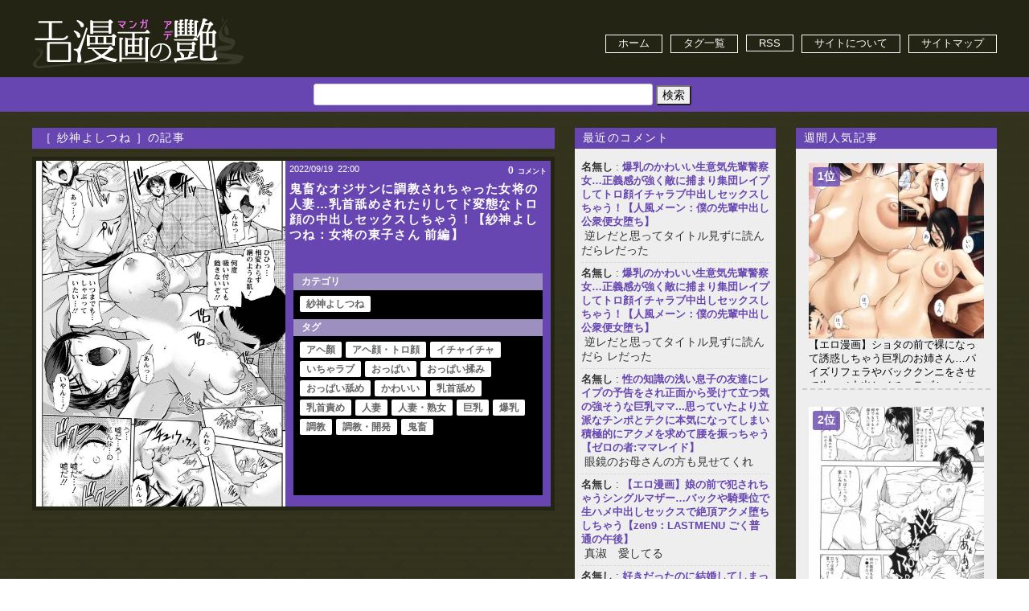

--- FILE ---
content_type: text/html; charset=UTF-8
request_url: https://eromanga-milf.com/category/%E7%B4%97%E7%A5%9E%E3%82%88%E3%81%97%E3%81%A4%E3%81%AD
body_size: 85477
content:
<!doctype html>

<!--[if lt IE 7]><html lang="ja"
	prefix="og: https://ogp.me/ns#"  class="no-js lt-ie9 lt-ie8 lt-ie7"><![endif]-->
<!--[if (IE 7)&!(IEMobile)]><html lang="ja"
	prefix="og: https://ogp.me/ns#"  class="no-js lt-ie9 lt-ie8"><![endif]-->
<!--[if (IE 8)&!(IEMobile)]><html lang="ja"
	prefix="og: https://ogp.me/ns#"  class="no-js lt-ie9"><![endif]-->
<!--[if gt IE 8]><!--> <html lang="ja"
	prefix="og: https://ogp.me/ns#"  class="no-js"><!--<![endif]-->
	<head>
		<meta charset="utf-8">
				<meta http-equiv="X-UA-Compatible" content="IE=edge">
		
				<meta name="HandheldFriendly" content="True">
		<meta name="MobileOptimized" content="320">
		<meta name="viewport" content="width=device-width, initial-scale=1.0"/>
				<link rel="apple-touch-icon" href="https://eromanga-milf.com/wp-content/themes/bones_custom/library/images/apple-icon-touch.png">
		<link rel="icon" href="https://eromanga-milf.com/wp-content/themes/bones_custom/favicon.png">
		<link rel='stylesheet' id='style-css'  href='https://eromanga-milf.com/wp-content/themes/bones_custom/style.css' type='text/css' media='all' />
		<script src="//ajax.googleapis.com/ajax/libs/jquery/1.9.0/jquery.min.js"></script>
<!-- 		<script type="text/javascript">
		jQuery.event.add(window, "load", function() {
		  var msie6 = $.browser == 'msie' && $.browser.version < 7;
		  if (!msie6) {
		    var tracking_ad = $('#tracking_ad').offset().top - parseFloat($('#tracking_ad').css('margin-top').replace(/auto/, 0));
		    $(window).scroll(function (event) {
		      // スクロール y座標
		      var y = $(this).scrollTop();
		      // 名前
		      if (y >= tracking_ad) {
		        // クラス指定
		        $('#tracking_ad').addClass('fixed');
		      } else {
		        $('#tracking_ad').removeClass('fixed');
		      }
		    });
		  }  
		});
		</script> -->
		<!--[if IE]>
			<link rel="shortcut icon" href="https://eromanga-milf.com/wp-content/themes/bones_custom/favicon.ico">
		<![endif]-->
				<meta name="msapplication-TileColor" content="#f01d4f">
		<meta name="msapplication-TileImage" content="https://eromanga-milf.com/wp-content/themes/bones_custom/library/images/win8-tile-icon.png">
		<link rel="pingback" href="https://eromanga-milf.com/xmlrpc.php">
				
		<!-- All in One SEO 4.1.0.2 -->
		<title>【エロ漫画】紗神よしつね | エロ漫画の艶 -無料エロマンガ同人誌-</title>
		<link rel="canonical" href="https://eromanga-milf.com/category/%E7%B4%97%E7%A5%9E%E3%82%88%E3%81%97%E3%81%A4%E3%81%AD" />
		<meta name="google" content="nositelinkssearchbox" />
		<script type="application/ld+json" class="aioseo-schema">
			{"@context":"https:\/\/schema.org","@graph":[{"@type":"WebSite","@id":"https:\/\/eromanga-milf.com\/camp\/#website","url":"https:\/\/eromanga-milf.com\/camp\/","name":"\u30a8\u30ed\u6f2b\u753b\u306e\u8276 -\u7121\u6599\u30a8\u30ed\u30de\u30f3\u30ac\u540c\u4eba\u8a8c-","description":"\u30a8\u30ed\u6f2b\u753b\u306e\u8276\u306f\u7ba1\u7406\u4eba\u53b3\u9078\u306e\u304a\u59c9\u3055\u3093\u3001OL\u3001\u4eba\u59bb\u3001\u719f\u5973\u3001NTR\u306e\u30b8\u30e3\u30f3\u30eb\u3092\u4e2d\u5fc3\u3068\u3057\u305f\u30a8\u30ed\u6f2b\u753b\u3092\u6bce\u65e5\u66f4\u65b0\u3057\u3066\u3044\u307e\u3059\u306e\u3067\u3001\u5e74\u4e0a\u306e\u9b45\u529b\u306b\u6d78\u308c\u308b\u30a8\u30ed\u6f2b\u753b\u304c\u898b\u3064\u304b\u308b\u304b\u3082\u3057\u308c\u307e\u305b\u3093\uff01","publisher":{"@id":"https:\/\/eromanga-milf.com\/camp\/#organization"}},{"@type":"Organization","@id":"https:\/\/eromanga-milf.com\/camp\/#organization","name":"\u30a8\u30ed\u6f2b\u753b\u306e\u8276 -\u7121\u6599\u30a8\u30ed\u30de\u30f3\u30ac\u540c\u4eba\u8a8c-","url":"https:\/\/eromanga-milf.com\/camp\/","logo":{"@type":"ImageObject","@id":"https:\/\/eromanga-milf.com\/camp\/#organizationLogo","url":"https:\/\/eromanga-milf.com\/wp-content\/uploads\/2021\/05\/logo.png","width":"264","height":"72"},"image":{"@id":"https:\/\/eromanga-milf.com\/camp\/#organizationLogo"}},{"@type":"BreadcrumbList","@id":"https:\/\/eromanga-milf.com\/category\/%E7%B4%97%E7%A5%9E%E3%82%88%E3%81%97%E3%81%A4%E3%81%AD\/#breadcrumblist","itemListElement":[{"@type":"ListItem","@id":"https:\/\/eromanga-milf.com\/camp\/#listItem","position":"1","item":{"@id":"https:\/\/eromanga-milf.com\/camp\/#item","name":"\u30db\u30fc\u30e0","description":"\u30a8\u30ed\u6f2b\u753b\u306e\u8276\u306f\u7ba1\u7406\u4eba\u53b3\u9078\u306e\u304a\u59c9\u3055\u3093\u3001OL\u3001\u4eba\u59bb\u3001\u719f\u5973\u3001NTR\u306e\u30b8\u30e3\u30f3\u30eb\u3092\u4e2d\u5fc3\u3068\u3057\u305f\u30a8\u30ed\u6f2b\u753b\u3092\u6bce\u65e5\u66f4\u65b0\u3057\u3066\u3044\u307e\u3059\u306e\u3067\u3001\u5e74\u4e0a\u306e\u9b45\u529b\u306b\u6d78\u308c\u308b\u30a8\u30ed\u6f2b\u753b\u304c\u898b\u3064\u304b\u308b\u304b\u3082\u3057\u308c\u307e\u305b\u3093\uff01","url":"https:\/\/eromanga-milf.com\/camp\/"},"nextItem":"https:\/\/eromanga-milf.com\/category\/%e7%b4%97%e7%a5%9e%e3%82%88%e3%81%97%e3%81%a4%e3%81%ad#listItem"},{"@type":"ListItem","@id":"https:\/\/eromanga-milf.com\/category\/%e7%b4%97%e7%a5%9e%e3%82%88%e3%81%97%e3%81%a4%e3%81%ad#listItem","position":"2","item":{"@id":"https:\/\/eromanga-milf.com\/category\/%e7%b4%97%e7%a5%9e%e3%82%88%e3%81%97%e3%81%a4%e3%81%ad#item","name":"\u7d17\u795e\u3088\u3057\u3064\u306d","url":"https:\/\/eromanga-milf.com\/category\/%e7%b4%97%e7%a5%9e%e3%82%88%e3%81%97%e3%81%a4%e3%81%ad"},"previousItem":"https:\/\/eromanga-milf.com\/camp\/#listItem"}]},{"@type":"CollectionPage","@id":"https:\/\/eromanga-milf.com\/category\/%E7%B4%97%E7%A5%9E%E3%82%88%E3%81%97%E3%81%A4%E3%81%AD\/#collectionpage","url":"https:\/\/eromanga-milf.com\/category\/%E7%B4%97%E7%A5%9E%E3%82%88%E3%81%97%E3%81%A4%E3%81%AD\/","name":"\u3010\u30a8\u30ed\u6f2b\u753b\u3011\u7d17\u795e\u3088\u3057\u3064\u306d | \u30a8\u30ed\u6f2b\u753b\u306e\u8276 -\u7121\u6599\u30a8\u30ed\u30de\u30f3\u30ac\u540c\u4eba\u8a8c-","inLanguage":"ja","isPartOf":{"@id":"https:\/\/eromanga-milf.com\/camp\/#website"},"breadcrumb":{"@id":"https:\/\/eromanga-milf.com\/category\/%E7%B4%97%E7%A5%9E%E3%82%88%E3%81%97%E3%81%A4%E3%81%AD\/#breadcrumblist"}}]}
		</script>
		<!-- All in One SEO -->

<link rel='dns-prefetch' href='//s.w.org' />
<link rel="alternate" type="application/rss+xml" title="エロ漫画の艶 -無料エロマンガ同人誌- &raquo; 紗神よしつね カテゴリーのフィード" href="https://eromanga-milf.com/category/%e7%b4%97%e7%a5%9e%e3%82%88%e3%81%97%e3%81%a4%e3%81%ad/feed" />
		<!-- This site uses the Google Analytics by MonsterInsights plugin v8.17 - Using Analytics tracking - https://www.monsterinsights.com/ -->
							<script src="//www.googletagmanager.com/gtag/js?id=G-LFG5JBT2C0"  data-cfasync="false" data-wpfc-render="false" type="text/javascript" async></script>
			<script data-cfasync="false" data-wpfc-render="false" type="text/javascript">
				var mi_version = '8.17';
				var mi_track_user = true;
				var mi_no_track_reason = '';
				
								var disableStrs = [
										'ga-disable-G-LFG5JBT2C0',
									];

				/* Function to detect opted out users */
				function __gtagTrackerIsOptedOut() {
					for (var index = 0; index < disableStrs.length; index++) {
						if (document.cookie.indexOf(disableStrs[index] + '=true') > -1) {
							return true;
						}
					}

					return false;
				}

				/* Disable tracking if the opt-out cookie exists. */
				if (__gtagTrackerIsOptedOut()) {
					for (var index = 0; index < disableStrs.length; index++) {
						window[disableStrs[index]] = true;
					}
				}

				/* Opt-out function */
				function __gtagTrackerOptout() {
					for (var index = 0; index < disableStrs.length; index++) {
						document.cookie = disableStrs[index] + '=true; expires=Thu, 31 Dec 2099 23:59:59 UTC; path=/';
						window[disableStrs[index]] = true;
					}
				}

				if ('undefined' === typeof gaOptout) {
					function gaOptout() {
						__gtagTrackerOptout();
					}
				}
								window.dataLayer = window.dataLayer || [];

				window.MonsterInsightsDualTracker = {
					helpers: {},
					trackers: {},
				};
				if (mi_track_user) {
					function __gtagDataLayer() {
						dataLayer.push(arguments);
					}

					function __gtagTracker(type, name, parameters) {
						if (!parameters) {
							parameters = {};
						}

						if (parameters.send_to) {
							__gtagDataLayer.apply(null, arguments);
							return;
						}

						if (type === 'event') {
														parameters.send_to = monsterinsights_frontend.v4_id;
							var hookName = name;
							if (typeof parameters['event_category'] !== 'undefined') {
								hookName = parameters['event_category'] + ':' + name;
							}

							if (typeof MonsterInsightsDualTracker.trackers[hookName] !== 'undefined') {
								MonsterInsightsDualTracker.trackers[hookName](parameters);
							} else {
								__gtagDataLayer('event', name, parameters);
							}
							
						} else {
							__gtagDataLayer.apply(null, arguments);
						}
					}

					__gtagTracker('js', new Date());
					__gtagTracker('set', {
						'developer_id.dZGIzZG': true,
											});
										__gtagTracker('config', 'G-LFG5JBT2C0', {"forceSSL":"true","link_attribution":"true"} );
															window.gtag = __gtagTracker;										(function () {
						/* https://developers.google.com/analytics/devguides/collection/analyticsjs/ */
						/* ga and __gaTracker compatibility shim. */
						var noopfn = function () {
							return null;
						};
						var newtracker = function () {
							return new Tracker();
						};
						var Tracker = function () {
							return null;
						};
						var p = Tracker.prototype;
						p.get = noopfn;
						p.set = noopfn;
						p.send = function () {
							var args = Array.prototype.slice.call(arguments);
							args.unshift('send');
							__gaTracker.apply(null, args);
						};
						var __gaTracker = function () {
							var len = arguments.length;
							if (len === 0) {
								return;
							}
							var f = arguments[len - 1];
							if (typeof f !== 'object' || f === null || typeof f.hitCallback !== 'function') {
								if ('send' === arguments[0]) {
									var hitConverted, hitObject = false, action;
									if ('event' === arguments[1]) {
										if ('undefined' !== typeof arguments[3]) {
											hitObject = {
												'eventAction': arguments[3],
												'eventCategory': arguments[2],
												'eventLabel': arguments[4],
												'value': arguments[5] ? arguments[5] : 1,
											}
										}
									}
									if ('pageview' === arguments[1]) {
										if ('undefined' !== typeof arguments[2]) {
											hitObject = {
												'eventAction': 'page_view',
												'page_path': arguments[2],
											}
										}
									}
									if (typeof arguments[2] === 'object') {
										hitObject = arguments[2];
									}
									if (typeof arguments[5] === 'object') {
										Object.assign(hitObject, arguments[5]);
									}
									if ('undefined' !== typeof arguments[1].hitType) {
										hitObject = arguments[1];
										if ('pageview' === hitObject.hitType) {
											hitObject.eventAction = 'page_view';
										}
									}
									if (hitObject) {
										action = 'timing' === arguments[1].hitType ? 'timing_complete' : hitObject.eventAction;
										hitConverted = mapArgs(hitObject);
										__gtagTracker('event', action, hitConverted);
									}
								}
								return;
							}

							function mapArgs(args) {
								var arg, hit = {};
								var gaMap = {
									'eventCategory': 'event_category',
									'eventAction': 'event_action',
									'eventLabel': 'event_label',
									'eventValue': 'event_value',
									'nonInteraction': 'non_interaction',
									'timingCategory': 'event_category',
									'timingVar': 'name',
									'timingValue': 'value',
									'timingLabel': 'event_label',
									'page': 'page_path',
									'location': 'page_location',
									'title': 'page_title',
								};
								for (arg in args) {
																		if (!(!args.hasOwnProperty(arg) || !gaMap.hasOwnProperty(arg))) {
										hit[gaMap[arg]] = args[arg];
									} else {
										hit[arg] = args[arg];
									}
								}
								return hit;
							}

							try {
								f.hitCallback();
							} catch (ex) {
							}
						};
						__gaTracker.create = newtracker;
						__gaTracker.getByName = newtracker;
						__gaTracker.getAll = function () {
							return [];
						};
						__gaTracker.remove = noopfn;
						__gaTracker.loaded = true;
						window['__gaTracker'] = __gaTracker;
					})();
									} else {
										console.log("");
					(function () {
						function __gtagTracker() {
							return null;
						}

						window['__gtagTracker'] = __gtagTracker;
						window['gtag'] = __gtagTracker;
					})();
									}
			</script>
				<!-- / Google Analytics by MonsterInsights -->
				<script type="text/javascript">
			window._wpemojiSettings = {"baseUrl":"https:\/\/s.w.org\/images\/core\/emoji\/13.0.1\/72x72\/","ext":".png","svgUrl":"https:\/\/s.w.org\/images\/core\/emoji\/13.0.1\/svg\/","svgExt":".svg","source":{"concatemoji":"https:\/\/eromanga-milf.com\/wp-includes\/js\/wp-emoji-release.min.js?ver=5.7.2"}};
			!function(e,a,t){var n,r,o,i=a.createElement("canvas"),p=i.getContext&&i.getContext("2d");function s(e,t){var a=String.fromCharCode;p.clearRect(0,0,i.width,i.height),p.fillText(a.apply(this,e),0,0);e=i.toDataURL();return p.clearRect(0,0,i.width,i.height),p.fillText(a.apply(this,t),0,0),e===i.toDataURL()}function c(e){var t=a.createElement("script");t.src=e,t.defer=t.type="text/javascript",a.getElementsByTagName("head")[0].appendChild(t)}for(o=Array("flag","emoji"),t.supports={everything:!0,everythingExceptFlag:!0},r=0;r<o.length;r++)t.supports[o[r]]=function(e){if(!p||!p.fillText)return!1;switch(p.textBaseline="top",p.font="600 32px Arial",e){case"flag":return s([127987,65039,8205,9895,65039],[127987,65039,8203,9895,65039])?!1:!s([55356,56826,55356,56819],[55356,56826,8203,55356,56819])&&!s([55356,57332,56128,56423,56128,56418,56128,56421,56128,56430,56128,56423,56128,56447],[55356,57332,8203,56128,56423,8203,56128,56418,8203,56128,56421,8203,56128,56430,8203,56128,56423,8203,56128,56447]);case"emoji":return!s([55357,56424,8205,55356,57212],[55357,56424,8203,55356,57212])}return!1}(o[r]),t.supports.everything=t.supports.everything&&t.supports[o[r]],"flag"!==o[r]&&(t.supports.everythingExceptFlag=t.supports.everythingExceptFlag&&t.supports[o[r]]);t.supports.everythingExceptFlag=t.supports.everythingExceptFlag&&!t.supports.flag,t.DOMReady=!1,t.readyCallback=function(){t.DOMReady=!0},t.supports.everything||(n=function(){t.readyCallback()},a.addEventListener?(a.addEventListener("DOMContentLoaded",n,!1),e.addEventListener("load",n,!1)):(e.attachEvent("onload",n),a.attachEvent("onreadystatechange",function(){"complete"===a.readyState&&t.readyCallback()})),(n=t.source||{}).concatemoji?c(n.concatemoji):n.wpemoji&&n.twemoji&&(c(n.twemoji),c(n.wpemoji)))}(window,document,window._wpemojiSettings);
		</script>
		<style type="text/css">
img.wp-smiley,
img.emoji {
	display: inline !important;
	border: none !important;
	box-shadow: none !important;
	height: 1em !important;
	width: 1em !important;
	margin: 0 .07em !important;
	vertical-align: -0.1em !important;
	background: none !important;
	padding: 0 !important;
}
</style>
	<link rel='stylesheet' id='easy-series-css'  href='https://eromanga-milf.com/wp-content/plugins/easy-series/easy-series.css?ver=5.7.2' type='text/css' media='all' />
<link rel='stylesheet' id='wp-block-library-css'  href='https://eromanga-milf.com/wp-includes/css/dist/block-library/style.min.css?ver=5.7.2' type='text/css' media='all' />
<style id='wp-block-library-inline-css' type='text/css'>
.has-text-align-justify{text-align:justify;}
</style>
<link rel='stylesheet' id='contact-form-7-css'  href='https://eromanga-milf.com/wp-content/plugins/contact-form-7/includes/css/styles.css?ver=5.4.1' type='text/css' media='all' />
<style id='contact-form-7-inline-css' type='text/css'>
.wpcf7 .wpcf7-recaptcha iframe {margin-bottom: 0;}.wpcf7 .wpcf7-recaptcha[data-align="center"] > div {margin: 0 auto;}.wpcf7 .wpcf7-recaptcha[data-align="right"] > div {margin: 0 0 0 auto;}
</style>
<link rel='stylesheet' id='coderevolution-front-css-css'  href='https://eromanga-milf.com/wp-content/plugins/twitomatic-twitter-post-generator/styles/coderevolution-front.css?ver=5.7.2' type='text/css' media='all' />
<link rel='stylesheet' id='twitomatic-global-css-css'  href='https://eromanga-milf.com/wp-content/plugins/twitomatic-twitter-post-generator/styles/twitomatic-thumbnail.css?ver=1.0.0' type='text/css' media='all' />
<link rel='stylesheet' id='jetpack_css-css'  href='https://eromanga-milf.com/wp-content/plugins/jetpack/css/jetpack.css?ver=9.7' type='text/css' media='all' />
<link rel='stylesheet' id='googleFonts-css'  href='https://fonts.googleapis.com/css?family=Lato%3A400%2C700%2C400italic%2C700italic&#038;ver=5.7.2' type='text/css' media='all' />
<script type='text/javascript' src='https://eromanga-milf.com/wp-content/plugins/google-analytics-for-wordpress/assets/js/frontend-gtag.min.js?ver=8.17' id='monsterinsights-frontend-script-js'></script>
<script data-cfasync="false" data-wpfc-render="false" type="text/javascript" id='monsterinsights-frontend-script-js-extra'>/* <![CDATA[ */
var monsterinsights_frontend = {"js_events_tracking":"true","download_extensions":"doc,pdf,ppt,zip,xls,docx,pptx,xlsx","inbound_paths":"[{\"path\":\"\\\/go\\\/\",\"label\":\"affiliate\"},{\"path\":\"\\\/recommend\\\/\",\"label\":\"affiliate\"}]","home_url":"https:\/\/eromanga-milf.com\/camp","hash_tracking":"false","v4_id":"G-LFG5JBT2C0"};/* ]]> */
</script>
<script type='text/javascript' id='twitomatic-custom-js-footer-js-after'>
window.twttr = (function(d, s, id) {
              var js, fjs = d.getElementsByTagName(s)[0],
                t = window.twttr || {};
              if (d.getElementById(id)) return t;
              js = d.createElement(s);
              js.id = id;
              js.src = "https://platform.twitter.com/widgets.js";
              fjs.parentNode.insertBefore(js, fjs);
              t._e = [];
              t.ready = function(f) {
                t._e.push(f);
              };
              return t;
            }(document, "script", "twitter-wjs"));
</script>
<link rel="https://api.w.org/" href="https://eromanga-milf.com/wp-json/" /><link rel="alternate" type="application/json" href="https://eromanga-milf.com/wp-json/wp/v2/categories/3153" /><link rel="EditURI" type="application/rsd+xml" title="RSD" href="https://eromanga-milf.com/xmlrpc.php?rsd" />
<link rel="wlwmanifest" type="application/wlwmanifest+xml" href="https://eromanga-milf.com/wp-includes/wlwmanifest.xml" /> 
<meta name="generator" content="WordPress 5.7.2" />
<style type='text/css'>img#wpstats{display:none}</style>
		<style type="text/css">.broken_link, a.broken_link {
	text-decoration: line-through;
}</style>							</head>
	<body data-rsssl=1 class="archive category category-3153">
	<div class="body_inner">
		<div class="blog-title-outer" role="banner">
			<div class="blog-title-inner">
				<h1 id="blog-title">
					<a href="https://eromanga-milf.com/camp" title="エロ漫画の艶 -無料エロマンガ同人誌-" rel="home"><img src="https://eromanga-milf.com/wp-content/themes/bones_custom/images/logo.png" alt="エロ漫画の艶 -無料エロマンガ同人誌-"></a>
				</h1>
				<div class="search_box">
					<div id="enhancedtextwidget-5" class="widget widget_text enhanced-text-widget"><div class="textwidget widget-text"><div class="head_menu">
<ul>
 	<li><a href="/">ホーム</a></li>
 	<li><a href="/tag-list">タグ一覧</a></li>
 	<li><a href="/feed">RSS</a></li>
 	<li><a href="/about">サイトについて</a></li>
<li><a href="/sitemap">サイトマップ</a></li>
</ul>
</div>

</div></div>				</div>
			</div>
		</div>
		<div class="navi">
			<div class="menu_box">
				<div id="search-3" class="widget widget_search"><form role="search" method="get" id="searchform" class="searchform" action="https://eromanga-milf.com/camp">
				<div>
					<label class="screen-reader-text" for="s">検索:</label>
					<input type="text" value="" name="s" id="s" />
					<input type="submit" id="searchsubmit" value="検索" />
				</div>
			</form></div>			</div>
		</div>
		<div id="container">
			<div id="content" class="hfeed">
								
				<div id="main" class="content" role="main">
 					
 					<div class="main-top" class="column">
						<div class="column-inner">
													</div>
					</div>
					
																	<header class="archive-header">
							<div class="archive-title">［ <span>紗神よしつね</span> ］の記事</div>

													</header><!-- .archive-header -->
																					
															<article id="post-266560" class="article-outer hentry" role="article">
						<div class="article-outer-3">
							<div class="article-body entry-content">
								<div class="article-body-inner">
									<a href="https://eromanga-milf.com/%e7%b4%97%e7%a5%9e%e3%82%88%e3%81%97%e3%81%a4%e3%81%ad/266560" rel="bookmark" title="鬼畜なオジサンに調教されちゃった女将の人妻…乳首舐めされたりしてド変態なトロ顔の中出しセックスしちゃう！【紗神よしつね：女将の東子さん 前編】"><img width="1080" height="1525" src="https://eromanga-milf.com/wp-content/uploads/2022/09/11-166.jpg" class="attachment-post-thumbnail size-post-thumbnail wp-post-image" alt="" loading="lazy" srcset="https://eromanga-milf.com/wp-content/uploads/2022/09/11-166.jpg 1080w, https://eromanga-milf.com/wp-content/uploads/2022/09/11-166-212x300.jpg 212w, https://eromanga-milf.com/wp-content/uploads/2022/09/11-166-725x1024.jpg 725w, https://eromanga-milf.com/wp-content/uploads/2022/09/11-166-768x1084.jpg 768w" sizes="(max-width: 1080px) 100vw, 1080px" /></a>
								</div>

								<div class="article-date-outer">
									<abbr class="updated">
										<span class="article-date">2022/09/19</span>
										<span class="article-time">22:00</span>
									</abbr>
								</div>
								<div class="index_commentbox">
									<a href="https://eromanga-milf.com/%e7%b4%97%e7%a5%9e%e3%82%88%e3%81%97%e3%81%a4%e3%81%ad/266560#respond">
										<div class="count_comment">
											<span>0</span><span class='j_comment'>コメント</span>										</div>
									</a>
								</div>
								<header class="article-header">
									<div class="article-title-outer">
										<a href="https://eromanga-milf.com/%e7%b4%97%e7%a5%9e%e3%82%88%e3%81%97%e3%81%a4%e3%81%ad/266560" title="個別記事ページへ">
										<h2 class="article-title entry-title">
											鬼畜なオジサンに調教されちゃった女将の人妻…乳首舐めされたりしてド変態なトロ顔の中出しセックスしちゃう！【紗神よしつね：女将の東子さん 前編】										</h2>
										</a>
									</div>
								</header>
								<div class="index_toolbox">
									<div class="article-category-outer">
										<span class="cat_tag_but">カテゴリ</span><ul class="post-categories">
	<li><a href="https://eromanga-milf.com/category/%e7%b4%97%e7%a5%9e%e3%82%88%e3%81%97%e3%81%a4%e3%81%ad" rel="category tag">紗神よしつね</a></li></ul>									</div>
									<div class="article-tags">
										<span class="cat_tag_but">タグ</span><ul><li><a href="https://eromanga-milf.com/tag/%e3%82%a2%e3%83%98%e9%a1%8f" rel="tag">アヘ顏</a></li><li><a href="https://eromanga-milf.com/tag/%e3%82%a2%e3%83%98%e9%a1%94%e3%83%bb%e3%83%88%e3%83%ad%e9%a1%94" rel="tag">アヘ顔・トロ顔</a></li><li><a href="https://eromanga-milf.com/tag/%e3%82%a4%e3%83%81%e3%83%a3%e3%82%a4%e3%83%81%e3%83%a3-c" rel="tag">イチャイチャ</a></li><li><a href="https://eromanga-milf.com/tag/%e3%81%84%e3%81%a1%e3%82%83%e3%83%a9%e3%83%96-a" rel="tag">いちゃラブ</a></li><li><a href="https://eromanga-milf.com/tag/%e3%81%8a%e3%81%a3%e3%81%b1%e3%81%84-b" rel="tag">おっぱい</a></li><li><a href="https://eromanga-milf.com/tag/%e3%81%8a%e3%81%a3%e3%81%b1%e3%81%84%e6%8f%89%e3%81%bf" rel="tag">おっぱい揉み</a></li><li><a href="https://eromanga-milf.com/tag/%e3%81%8a%e3%81%a3%e3%81%b1%e3%81%84%e8%88%90%e3%82%81" rel="tag">おっぱい舐め</a></li><li><a href="https://eromanga-milf.com/tag/%e3%81%8b%e3%82%8f%e3%81%84%e3%81%84-b" rel="tag">かわいい</a></li><li><a href="https://eromanga-milf.com/tag/%e4%b9%b3%e9%a6%96%e8%88%90%e3%82%81-a" rel="tag">乳首舐め</a></li><li><a href="https://eromanga-milf.com/tag/%e4%b9%b3%e9%a6%96%e8%b2%ac%e3%82%81-a" rel="tag">乳首責め</a></li><li><a href="https://eromanga-milf.com/tag/%e4%ba%ba%e5%a6%bb-a" rel="tag">人妻</a></li><li><a href="https://eromanga-milf.com/tag/%e4%ba%ba%e5%a6%bb%e3%83%bb%e7%86%9f%e5%a5%b3-b" rel="tag">人妻・熟女</a></li><li><a href="https://eromanga-milf.com/tag/%e5%b7%a8%e4%b9%b3-f" rel="tag">巨乳</a></li><li><a href="https://eromanga-milf.com/tag/%e7%88%86%e4%b9%b3-d" rel="tag">爆乳</a></li><li><a href="https://eromanga-milf.com/tag/%e8%aa%bf%e6%95%99-a" rel="tag">調教</a></li><li><a href="https://eromanga-milf.com/tag/%e8%aa%bf%e6%95%99%e3%83%bb%e9%96%8b%e7%99%ba" rel="tag">調教・開発</a></li><li><a href="https://eromanga-milf.com/tag/%e9%ac%bc%e7%95%9c-b" rel="tag">鬼畜</a></li></ul>									</div>
								</div>

							</div>
						</div>
					</article>
																				<div id="main-bottom" class="column">
						<div class="column-inner">
													</div>
					</div>
					<div id="main-bottom02" class="column">
						<div class="column-inner">
													</div>
					</div>
					<div class="main-top" class="column">
						<div class="column-inner">
													</div>
					</div>
				</div>
				<div id="extra" class="column">
					<div class="column-inner">
						<div id="enhancedtextwidget-3" class="widget widget_text enhanced-text-widget"><h4 class="widget-title">最近のコメント</h4><div class="textwidget widget-text"><dl class="mycomment">
<dt></dt><dd><span class="my_author">名無し</span>&nbsp;:&nbsp;<a href="https://eromanga-milf.com/%e4%ba%ba%e9%a2%a8%e3%83%a1%e3%83%bc%e3%83%b3/131620#comment-8055">爆乳のかわいい生意気先輩警察女…正義感が強く敵に捕まり集団レイプしてトロ顔イチャラブ中出しセックスしちゃう！【人風メーン：僕の先輩中出し公衆便女堕ち】</a><br /><span class="my_comments_content"><i class="fa fa-comments"></i>&nbsp;逆レだと思ってタイトル見ずに読んだらレだった</span></dd><dt></dt><dd><span class="my_author">名無し</span>&nbsp;:&nbsp;<a href="https://eromanga-milf.com/%e4%ba%ba%e9%a2%a8%e3%83%a1%e3%83%bc%e3%83%b3/131620#comment-8054">爆乳のかわいい生意気先輩警察女…正義感が強く敵に捕まり集団レイプしてトロ顔イチャラブ中出しセックスしちゃう！【人風メーン：僕の先輩中出し公衆便女堕ち】</a><br /><span class="my_comments_content"><i class="fa fa-comments"></i>&nbsp;逆レだと思ってタイトル見ずに読んだら
レだった</span></dd><dt></dt><dd><span class="my_author">名無し</span>&nbsp;:&nbsp;<a href="https://eromanga-milf.com/%e3%82%bc%e3%83%ad%e3%81%ae%e8%80%85/11474#comment-8053">性の知識の浅い息子の友達にレイプの予告をされ正面から受けて立つ気の強そうな巨乳ママ...思っていたより立派なチンポとテクに本気になってしまい積極的にアクメを求めて腰を振っちゃう【ゼロの者:ママレイド】</a><br /><span class="my_comments_content"><i class="fa fa-comments"></i>&nbsp;眼鏡のお母さんの方も見せてくれ</span></dd><dt></dt><dd><span class="my_author">名無し</span>&nbsp;:&nbsp;<a href="https://eromanga-milf.com/zen9-e/495450#comment-8052">【エロ漫画】娘の前で犯されちゃうシングルマザー…バックや騎乗位で生ハメ中出しセックスで絶頂アクメ堕ちしちゃう【zen9：LASTMENU ごく普通の午後】</a><br /><span class="my_comments_content"><i class="fa fa-comments"></i>&nbsp;真淑　愛してる</span></dd><dt></dt><dd><span class="my_author">名無し</span>&nbsp;:&nbsp;<a href="https://eromanga-milf.com/%e7%94%b1%e6%b5%a6%e3%82%ab%e3%82%ba%e3%83%a4/506#comment-8051">好きだったのに結婚してしまった従姉の巨乳なお姉さん…彼女にフラれたばかりの俺を中出しセックスで慰めてくれる【由浦カズヤ:今日だけ恋人】</a><br /><span class="my_comments_content"><i class="fa fa-comments"></i>&nbsp;腹の肉がいい</span></dd></dl></div></div><div id="categories-2" class="widget widget_categories"><h4 class="widget-title">カテゴリー</h4>
			<ul>
					<li class="cat-item cat-item-2708"><a href="https://eromanga-milf.com/category/%e2%96%b2%e3%81%a1%e3%81%be%e3%81%8d">▲ちまき</a>
</li>
	<li class="cat-item cat-item-2976"><a href="https://eromanga-milf.com/category/100%e5%86%86%e3%83%ad%e3%83%83%e3%82%ab%e3%83%bc">100円ロッカー</a>
</li>
	<li class="cat-item cat-item-3201"><a href="https://eromanga-milf.com/category/108%e5%8f%b7">108号</a>
</li>
	<li class="cat-item cat-item-3349"><a href="https://eromanga-milf.com/category/13-a">13.</a>
</li>
	<li class="cat-item cat-item-1690"><a href="https://eromanga-milf.com/category/18master-a">18master</a>
</li>
	<li class="cat-item cat-item-1800"><a href="https://eromanga-milf.com/category/18%e3%83%9e%e3%82%b9%e3%82%bf%e3%83%bc-a">18マスター</a>
</li>
	<li class="cat-item cat-item-231"><a href="https://eromanga-milf.com/category/212-a">212</a>
</li>
	<li class="cat-item cat-item-2814"><a href="https://eromanga-milf.com/category/218-a">218</a>
</li>
	<li class="cat-item cat-item-2219"><a href="https://eromanga-milf.com/category/2no-b">2no.</a>
</li>
	<li class="cat-item cat-item-1429"><a href="https://eromanga-milf.com/category/2p-color-b">2P-Color</a>
</li>
	<li class="cat-item cat-item-3951"><a href="https://eromanga-milf.com/category/2%e5%8f%b7">2号</a>
</li>
	<li class="cat-item cat-item-2202"><a href="https://eromanga-milf.com/category/38">38</a>
</li>
	<li class="cat-item cat-item-4014"><a href="https://eromanga-milf.com/category/40010%e8%a9%a6%e4%bd%9c%e5%9e%8b">40010試作型</a>
</li>
	<li class="cat-item cat-item-3044"><a href="https://eromanga-milf.com/category/%ef%bc%94%ef%bc%91">４１</a>
</li>
	<li class="cat-item cat-item-1539"><a href="https://eromanga-milf.com/category/50on-b">50on!</a>
</li>
	<li class="cat-item cat-item-1949"><a href="https://eromanga-milf.com/category/6pro-a">6pro-</a>
</li>
	<li class="cat-item cat-item-2703"><a href="https://eromanga-milf.com/category/6ro-b">6ro-</a>
</li>
	<li class="cat-item cat-item-334"><a href="https://eromanga-milf.com/category/7zu7">7zu7</a>
</li>
	<li class="cat-item cat-item-1059"><a href="https://eromanga-milf.com/category/8-a">8</a>
</li>
	<li class="cat-item cat-item-1490"><a href="https://eromanga-milf.com/category/961works-b">961works</a>
</li>
	<li class="cat-item cat-item-877"><a href="https://eromanga-milf.com/category/acid-head-b">ACID-HEAD</a>
</li>
	<li class="cat-item cat-item-417"><a href="https://eromanga-milf.com/category/ac%e3%81%af%e3%81%9b%e3%81%b9">ACはせべ</a>
</li>
	<li class="cat-item cat-item-1561"><a href="https://eromanga-milf.com/category/ahobaka-b">AHOBAKA</a>
</li>
	<li class="cat-item cat-item-845"><a href="https://eromanga-milf.com/category/aki-a">AKI</a>
</li>
	<li class="cat-item cat-item-1339"><a href="https://eromanga-milf.com/category/akikan-e">Akikan</a>
</li>
	<li class="cat-item cat-item-2091"><a href="https://eromanga-milf.com/category/akira-b">Akira</a>
</li>
	<li class="cat-item cat-item-1350"><a href="https://eromanga-milf.com/category/akys%e6%9c%ac%e8%88%97-a">AKYS本舗</a>
</li>
	<li class="cat-item cat-item-1389"><a href="https://eromanga-milf.com/category/amp-b">AMP</a>
</li>
	<li class="cat-item cat-item-1528"><a href="https://eromanga-milf.com/category/anim-a">ANIM</a>
</li>
	<li class="cat-item cat-item-2654"><a href="https://eromanga-milf.com/category/animelilith">AnimeLilith</a>
</li>
	<li class="cat-item cat-item-3602"><a href="https://eromanga-milf.com/category/aoin">Aoin</a>
</li>
	<li class="cat-item cat-item-3339"><a href="https://eromanga-milf.com/category/aoko-a">Aoko</a>
</li>
	<li class="cat-item cat-item-3486"><a href="https://eromanga-milf.com/category/aotonbo">Aotonbo</a>
</li>
	<li class="cat-item cat-item-399"><a href="https://eromanga-milf.com/category/are-a">are</a>
</li>
	<li class="cat-item cat-item-2318"><a href="https://eromanga-milf.com/category/ash%e6%a8%aa%e5%b3%b6">Ash横島</a>
</li>
	<li class="cat-item cat-item-2436"><a href="https://eromanga-milf.com/category/at-e">AT</a>
</li>
	<li class="cat-item cat-item-1887"><a href="https://eromanga-milf.com/category/ataru-b">ATARU</a>
</li>
	<li class="cat-item cat-item-3645"><a href="https://eromanga-milf.com/category/aya">Aya</a>
</li>
	<li class="cat-item cat-item-2580"><a href="https://eromanga-milf.com/category/azasuke-b">AZASUKE</a>
</li>
	<li class="cat-item cat-item-797"><a href="https://eromanga-milf.com/category/b-river-b">B-RIVER</a>
</li>
	<li class="cat-item cat-item-677"><a href="https://eromanga-milf.com/category/bang-you-a">BANG-YOU</a>
</li>
	<li class="cat-item cat-item-2320"><a href="https://eromanga-milf.com/category/bash">BASH</a>
</li>
	<li class="cat-item cat-item-421"><a href="https://eromanga-milf.com/category/be-ve-c">Be-ve</a>
</li>
	<li class="cat-item cat-item-2385"><a href="https://eromanga-milf.com/category/beco-a">BECO</a>
</li>
	<li class="cat-item cat-item-2168"><a href="https://eromanga-milf.com/category/bells-c">Bell&#039;s</a>
</li>
	<li class="cat-item cat-item-3993"><a href="https://eromanga-milf.com/category/benetty">BENETTY</a>
</li>
	<li class="cat-item cat-item-3335"><a href="https://eromanga-milf.com/category/bennys-2-a">BENNY´S</a>
</li>
	<li class="cat-item cat-item-1129"><a href="https://eromanga-milf.com/category/bennys">BENNY&#039;S</a>
</li>
	<li class="cat-item cat-item-2869"><a href="https://eromanga-milf.com/category/bicycle-b">BicyclE</a>
</li>
	<li class="cat-item cat-item-1896"><a href="https://eromanga-milf.com/category/big-g-e">big.g</a>
</li>
	<li class="cat-item cat-item-1746"><a href="https://eromanga-milf.com/category/bitch%e7%89%a7%e5%a0%b4">Bitch牧場</a>
</li>
	<li class="cat-item cat-item-1851"><a href="https://eromanga-milf.com/category/bkyu-b">bkyu</a>
</li>
	<li class="cat-item cat-item-1418"><a href="https://eromanga-milf.com/category/black-box">Black Box</a>
</li>
	<li class="cat-item cat-item-1815"><a href="https://eromanga-milf.com/category/blade-e">blade</a>
</li>
	<li class="cat-item cat-item-1292"><a href="https://eromanga-milf.com/category/bonsketch">Bonsketch</a>
</li>
	<li class="cat-item cat-item-1818"><a href="https://eromanga-milf.com/category/bose%e3%81%ae%e5%90%8c%e4%ba%ba%e6%bc%ab%e7%94%bb%e7%a0%94%e7%a9%b6%e6%89%80">boseの同人漫画研究所</a>
</li>
	<li class="cat-item cat-item-3813"><a href="https://eromanga-milf.com/category/boss%e7%8f%8d">BOSS珍</a>
</li>
	<li class="cat-item cat-item-799"><a href="https://eromanga-milf.com/category/bowalia-a">bowalia</a>
</li>
	<li class="cat-item cat-item-1086"><a href="https://eromanga-milf.com/category/brll-e">BRLL</a>
</li>
	<li class="cat-item cat-item-2923"><a href="https://eromanga-milf.com/category/buta-a">BUTA</a>
</li>
	<li class="cat-item cat-item-3635"><a href="https://eromanga-milf.com/category/by41">by41</a>
</li>
	<li class="cat-item cat-item-2283"><a href="https://eromanga-milf.com/category/c-%e3%81%b6%e3%81%a1-c">C.ぶち</a>
</li>
	<li class="cat-item cat-item-1530"><a href="https://eromanga-milf.com/category/cattleya-e">CATTLEYA</a>
</li>
	<li class="cat-item cat-item-2499"><a href="https://eromanga-milf.com/category/chaccu-c">chaccu</a>
</li>
	<li class="cat-item cat-item-437"><a href="https://eromanga-milf.com/category/chin-e">Chin</a>
</li>
	<li class="cat-item cat-item-3968"><a href="https://eromanga-milf.com/category/chin">chin</a>
</li>
	<li class="cat-item cat-item-2488"><a href="https://eromanga-milf.com/category/chiro">CHIRO</a>
</li>
	<li class="cat-item cat-item-3355"><a href="https://eromanga-milf.com/category/choma-a">CHOMA</a>
</li>
	<li class="cat-item cat-item-1591"><a href="https://eromanga-milf.com/category/cior-e">Cior</a>
</li>
	<li class="cat-item cat-item-554"><a href="https://eromanga-milf.com/category/clone%e4%ba%ba%e9%96%93-a">Clone人間</a>
</li>
	<li class="cat-item cat-item-2111"><a href="https://eromanga-milf.com/category/clover-b">clover</a>
</li>
	<li class="cat-item cat-item-2683"><a href="https://eromanga-milf.com/category/coela-network">Coela Network</a>
</li>
	<li class="cat-item cat-item-2450"><a href="https://eromanga-milf.com/category/come-hermitage-c">Come hermitage</a>
</li>
	<li class="cat-item cat-item-1716"><a href="https://eromanga-milf.com/category/cow-lipid-c">Cow Lipid</a>
</li>
	<li class="cat-item cat-item-297"><a href="https://eromanga-milf.com/category/cuvie-f">Cuvie</a>
</li>
	<li class="cat-item cat-item-2126"><a href="https://eromanga-milf.com/category/c%e7%b4%9a">c級</a>
</li>
	<li class="cat-item cat-item-2724"><a href="https://eromanga-milf.com/category/dai-13-kantai-c">Dai 13 Kantai</a>
</li>
	<li class="cat-item cat-item-1879"><a href="https://eromanga-milf.com/category/daigo">DAIGO</a>
</li>
	<li class="cat-item cat-item-2141"><a href="https://eromanga-milf.com/category/dashimakitamago-b">DASHIMAKITAMAGO</a>
</li>
	<li class="cat-item cat-item-1683"><a href="https://eromanga-milf.com/category/dass">DASS</a>
</li>
	<li class="cat-item cat-item-498"><a href="https://eromanga-milf.com/category/date-e">DATE</a>
</li>
	<li class="cat-item cat-item-1642"><a href="https://eromanga-milf.com/category/dear-life-e">DEAR LIFE</a>
</li>
	<li class="cat-item cat-item-1203"><a href="https://eromanga-milf.com/category/den%e5%8a%a9">DEN助</a>
</li>
	<li class="cat-item cat-item-1326"><a href="https://eromanga-milf.com/category/digianko-a">Digianko</a>
</li>
	<li class="cat-item cat-item-477"><a href="https://eromanga-milf.com/category/din-a">DIN</a>
</li>
	<li class="cat-item cat-item-682"><a href="https://eromanga-milf.com/category/distance-e">DISTANCE</a>
</li>
	<li class="cat-item cat-item-2428"><a href="https://eromanga-milf.com/category/dm-fc-b">DM-FC</a>
</li>
	<li class="cat-item cat-item-2033"><a href="https://eromanga-milf.com/category/doge">doge</a>
</li>
	<li class="cat-item cat-item-1686"><a href="https://eromanga-milf.com/category/dogtag-b">DOGTAG</a>
</li>
	<li class="cat-item cat-item-4058"><a href="https://eromanga-milf.com/category/don%e7%b9%81">DON繁</a>
</li>
	<li class="cat-item cat-item-364"><a href="https://eromanga-milf.com/category/doumou-e">doumou</a>
</li>
	<li class="cat-item cat-item-1812"><a href="https://eromanga-milf.com/category/doxy-c">Doxy</a>
</li>
	<li class="cat-item cat-item-1327"><a href="https://eromanga-milf.com/category/doza-village-b">DOZA Village</a>
</li>
	<li class="cat-item cat-item-1645"><a href="https://eromanga-milf.com/category/dr-%e5%a4%a2%e5%ae%87">Dr.夢宇</a>
</li>
	<li class="cat-item cat-item-1549"><a href="https://eromanga-milf.com/category/drizzly-rain-c">drizzly rain</a>
</li>
	<li class="cat-item cat-item-835"><a href="https://eromanga-milf.com/category/dytm-b">DYTM</a>
</li>
	<li class="cat-item cat-item-2260"><a href="https://eromanga-milf.com/category/e-nji-c">E-NJI</a>
</li>
	<li class="cat-item cat-item-1542"><a href="https://eromanga-milf.com/category/eastorange-e">Eastorange</a>
</li>
	<li class="cat-item cat-item-556"><a href="https://eromanga-milf.com/category/eba-a">EBA</a>
</li>
	<li class="cat-item cat-item-2535"><a href="https://eromanga-milf.com/category/ed-a">ED</a>
</li>
	<li class="cat-item cat-item-2354"><a href="https://eromanga-milf.com/category/ei%e3%82%b8">Eiジ</a>
</li>
	<li class="cat-item cat-item-2578"><a href="https://eromanga-milf.com/category/eltole-a">eltole</a>
</li>
	<li class="cat-item cat-item-2249"><a href="https://eromanga-milf.com/category/eno-c">eno</a>
</li>
	<li class="cat-item cat-item-1839"><a href="https://eromanga-milf.com/category/eroamazon-com-e">eroamazon.com</a>
</li>
	<li class="cat-item cat-item-1372"><a href="https://eromanga-milf.com/category/erotis">ErotIs</a>
</li>
	<li class="cat-item cat-item-1747"><a href="https://eromanga-milf.com/category/escape">Escape</a>
</li>
	<li class="cat-item cat-item-2192"><a href="https://eromanga-milf.com/category/ex-upper-e">EX-UPPER</a>
</li>
	<li class="cat-item cat-item-2038"><a href="https://eromanga-milf.com/category/exit%e2%86%91-e">EXIT↑</a>
</li>
	<li class="cat-item cat-item-1658"><a href="https://eromanga-milf.com/category/f-w-zholic-a">F.W.ZHolic</a>
</li>
	<li class="cat-item cat-item-1342"><a href="https://eromanga-milf.com/category/fake-an">FAKE An</a>
</li>
	<li class="cat-item cat-item-2040"><a href="https://eromanga-milf.com/category/fake%e5%ba%b5">FAKE庵</a>
</li>
	<li class="cat-item cat-item-1428"><a href="https://eromanga-milf.com/category/falcon115-b">Falcon115</a>
</li>
	<li class="cat-item cat-item-2585"><a href="https://eromanga-milf.com/category/fan-b">FAN</a>
</li>
	<li class="cat-item cat-item-3812"><a href="https://eromanga-milf.com/category/fct">FCT</a>
</li>
	<li class="cat-item cat-item-3773"><a href="https://eromanga-milf.com/category/feenaa">FEENAA</a>
</li>
	<li class="cat-item cat-item-4010"><a href="https://eromanga-milf.com/category/fei">FEI</a>
</li>
	<li class="cat-item cat-item-823"><a href="https://eromanga-milf.com/category/ffc-a">FFC</a>
</li>
	<li class="cat-item cat-item-2874"><a href="https://eromanga-milf.com/category/fu-ta">fu-ta</a>
</li>
	<li class="cat-item cat-item-1137"><a href="https://eromanga-milf.com/category/fue-a">Fue</a>
</li>
	<li class="cat-item cat-item-3026"><a href="https://eromanga-milf.com/category/gx10-a">G×10</a>
</li>
	<li class="cat-item cat-item-1712"><a href="https://eromanga-milf.com/category/gabugabu-b">GABUGABU</a>
</li>
	<li class="cat-item cat-item-1996"><a href="https://eromanga-milf.com/category/gaburi">GABURI</a>
</li>
	<li class="cat-item cat-item-2128"><a href="https://eromanga-milf.com/category/gagarin-kichi-b">Gagarin Kichi</a>
</li>
	<li class="cat-item cat-item-4009"><a href="https://eromanga-milf.com/category/gamute%e3%81%ab%e3%82%83%e5%ad%90">gamuteにゃ子</a>
</li>
	<li class="cat-item cat-item-2881"><a href="https://eromanga-milf.com/category/gfrp-b">GFRP</a>
</li>
	<li class="cat-item cat-item-1844"><a href="https://eromanga-milf.com/category/girls-number-a">Girl&#039;s Number</a>
</li>
	<li class="cat-item cat-item-3211"><a href="https://eromanga-milf.com/category/gi%e3%83%81%e3%83%bc%e3%83%80">GIチーダ</a>
</li>
	<li class="cat-item cat-item-4098"><a href="https://eromanga-milf.com/category/gody">Gody</a>
</li>
	<li class="cat-item cat-item-414"><a href="https://eromanga-milf.com/category/gonza-d">gonza</a>
</li>
	<li class="cat-item cat-item-3785"><a href="https://eromanga-milf.com/category/grifon">GRIFON</a>
</li>
	<li class="cat-item cat-item-2474"><a href="https://eromanga-milf.com/category/guild-plus-c">Guild Plus</a>
</li>
	<li class="cat-item cat-item-1546"><a href="https://eromanga-milf.com/category/gunsryu-b">GUNsRYU</a>
</li>
	<li class="cat-item cat-item-3774"><a href="https://eromanga-milf.com/category/h-magic">H-magic</a>
</li>
	<li class="cat-item cat-item-482"><a href="https://eromanga-milf.com/category/h9-b">H9</a>
</li>
	<li class="cat-item cat-item-3050"><a href="https://eromanga-milf.com/category/hal-a">hal</a>
</li>
	<li class="cat-item cat-item-241"><a href="https://eromanga-milf.com/category/hamao-b">Hamao</a>
</li>
	<li class="cat-item cat-item-1163"><a href="https://eromanga-milf.com/category/hanabi-b">HANABi</a>
</li>
	<li class="cat-item cat-item-3218"><a href="https://eromanga-milf.com/category/haruhisky-a">haruhisky</a>
</li>
	<li class="cat-item cat-item-2378"><a href="https://eromanga-milf.com/category/harunaga-makito-b">Harunaga Makito</a>
</li>
	<li class="cat-item cat-item-3192"><a href="https://eromanga-milf.com/category/he-a">He</a>
</li>
	<li class="cat-item cat-item-365"><a href="https://eromanga-milf.com/category/hg%e8%8c%b6%e5%b7%9d">HG茶川</a>
</li>
	<li class="cat-item cat-item-3716"><a href="https://eromanga-milf.com/category/hisashi-705">hisashi-705</a>
</li>
	<li class="cat-item cat-item-2644"><a href="https://eromanga-milf.com/category/hisasi-b">Hisasi</a>
</li>
	<li class="cat-item cat-item-3289"><a href="https://eromanga-milf.com/category/homu-a">homu</a>
</li>
	<li class="cat-item cat-item-2290"><a href="https://eromanga-milf.com/category/horsetail-a">horsetail</a>
</li>
	<li class="cat-item cat-item-2274"><a href="https://eromanga-milf.com/category/hot-calpis-b">HOT CALPIS</a>
</li>
	<li class="cat-item cat-item-1795"><a href="https://eromanga-milf.com/category/hroz">Hroz</a>
</li>
	<li class="cat-item cat-item-684"><a href="https://eromanga-milf.com/category/ice-e">ICE</a>
</li>
	<li class="cat-item cat-item-2370"><a href="https://eromanga-milf.com/category/ichi-e">ICHI</a>
</li>
	<li class="cat-item cat-item-1108"><a href="https://eromanga-milf.com/category/inago">INAGO</a>
</li>
	<li class="cat-item cat-item-401"><a href="https://eromanga-milf.com/category/inkey-e">inkey</a>
</li>
	<li class="cat-item cat-item-3152"><a href="https://eromanga-milf.com/category/interstellar-a">Interstellar</a>
</li>
	<li class="cat-item cat-item-2525"><a href="https://eromanga-milf.com/category/inu">inu</a>
</li>
	<li class="cat-item cat-item-2717"><a href="https://eromanga-milf.com/category/irie-yamazaki-b">IRIE YAMAZAKI</a>
</li>
	<li class="cat-item cat-item-3194"><a href="https://eromanga-milf.com/category/j-a">J</a>
</li>
	<li class="cat-item cat-item-3831"><a href="https://eromanga-milf.com/category/j-2%e5%9e%8b%e6%a5%b5">J-2型極</a>
</li>
	<li class="cat-item cat-item-1753"><a href="https://eromanga-milf.com/category/jack-pot">JACK-POT</a>
</li>
	<li class="cat-item cat-item-2019"><a href="https://eromanga-milf.com/category/jeter-e">Jeter</a>
</li>
	<li class="cat-item cat-item-2426"><a href="https://eromanga-milf.com/category/jin-b">Jin</a>
</li>
	<li class="cat-item cat-item-3875"><a href="https://eromanga-milf.com/category/jirou">Jirou</a>
</li>
	<li class="cat-item cat-item-711"><a href="https://eromanga-milf.com/category/jun-a">Jun</a>
</li>
	<li class="cat-item cat-item-3188"><a href="https://eromanga-milf.com/category/juna-juna-juice-a">Juna Juna Juice</a>
</li>
	<li class="cat-item cat-item-1434"><a href="https://eromanga-milf.com/category/junk%e3%82%bb%e3%83%b3%e3%82%bf%e3%83%bc%e4%ba%80%e6%a8%aa%e3%83%93%e3%83%ab-a">JUNKセンター亀横ビル</a>
</li>
	<li class="cat-item cat-item-3955"><a href="https://eromanga-milf.com/category/junk%e4%ba%80%e6%a8%aa">JUNK亀横</a>
</li>
	<li class="cat-item cat-item-1380"><a href="https://eromanga-milf.com/category/j%e3%81%ae%e8%a6%9a%e9%86%92-a">Jの覚醒</a>
</li>
	<li class="cat-item cat-item-1989"><a href="https://eromanga-milf.com/category/kaiko">Kaiko</a>
</li>
	<li class="cat-item cat-item-1946"><a href="https://eromanga-milf.com/category/kanzume-e">KANZUME</a>
</li>
	<li class="cat-item cat-item-2800"><a href="https://eromanga-milf.com/category/%ef%bd%8b%ef%bd%81%ef%bd%93%ef%bd%88%ef%bd%89%e3%81%bf%e3%81%a1%e3%81%ae%e3%81%8f">ＫＡＳＨＩみちのく</a>
</li>
	<li class="cat-item cat-item-1791"><a href="https://eromanga-milf.com/category/kazum-b">kazum</a>
</li>
	<li class="cat-item cat-item-2278"><a href="https://eromanga-milf.com/category/ken-b">KEN</a>
</li>
	<li class="cat-item cat-item-2339"><a href="https://eromanga-milf.com/category/ken-1-c">Ken-1</a>
</li>
	<li class="cat-item cat-item-3304"><a href="https://eromanga-milf.com/category/keso-a">keso</a>
</li>
	<li class="cat-item cat-item-2263"><a href="https://eromanga-milf.com/category/kh-b">KH</a>
</li>
	<li class="cat-item cat-item-295"><a href="https://eromanga-milf.com/category/kiasa-f">kiasa</a>
</li>
	<li class="cat-item cat-item-497"><a href="https://eromanga-milf.com/category/kinntarou-a">kinntarou</a>
</li>
	<li class="cat-item cat-item-3943"><a href="https://eromanga-milf.com/category/kira%e3%81%96%e3%82%8b">kira=ざる</a>
</li>
	<li class="cat-item cat-item-854"><a href="https://eromanga-milf.com/category/kloah-a">Kloah</a>
</li>
	<li class="cat-item cat-item-1661"><a href="https://eromanga-milf.com/category/knuckle-head-e">KNUCKLE HEAD</a>
</li>
	<li class="cat-item cat-item-352"><a href="https://eromanga-milf.com/category/kochi-b">kochi</a>
</li>
	<li class="cat-item cat-item-2650"><a href="https://eromanga-milf.com/category/kojirou-b">KOJIROU!</a>
</li>
	<li class="cat-item cat-item-2129"><a href="https://eromanga-milf.com/category/ktzw-e">ktzw</a>
</li>
	<li class="cat-item cat-item-1692"><a href="https://eromanga-milf.com/category/kumonos-e">KUMONOS</a>
</li>
	<li class="cat-item cat-item-3143"><a href="https://eromanga-milf.com/category/kupa-a">kupa</a>
</li>
	<li class="cat-item cat-item-2538"><a href="https://eromanga-milf.com/category/kuronomikis-fantia-e">Kuronomiki&#039;s fantia</a>
</li>
	<li class="cat-item cat-item-3867"><a href="https://eromanga-milf.com/category/k%e3%81%ae%e5%ad%97">Kの字</a>
</li>
	<li class="cat-item cat-item-1460"><a href="https://eromanga-milf.com/category/laminaria-e">LAMINARIA</a>
</li>
	<li class="cat-item cat-item-3021"><a href="https://eromanga-milf.com/category/lapoc-a">LAPOC</a>
</li>
	<li class="cat-item cat-item-3835"><a href="https://eromanga-milf.com/category/lazyclub">LAZYCLUB</a>
</li>
	<li class="cat-item cat-item-2319"><a href="https://eromanga-milf.com/category/lemon-cake-c">LEMON CAKE</a>
</li>
	<li class="cat-item cat-item-2489"><a href="https://eromanga-milf.com/category/like-a-moon-e">like-a-moon</a>
</li>
	<li class="cat-item cat-item-2600"><a href="https://eromanga-milf.com/category/limited%e7%a0%94%e7%a9%b6%e6%89%80">LIMITED研究所</a>
</li>
	<li class="cat-item cat-item-615"><a href="https://eromanga-milf.com/category/linda">LINDA</a>
</li>
	<li class="cat-item cat-item-2859"><a href="https://eromanga-milf.com/category/llm-e">LLM</a>
</li>
	<li class="cat-item cat-item-3563"><a href="https://eromanga-milf.com/category/locon">locon</a>
</li>
	<li class="cat-item cat-item-3209"><a href="https://eromanga-milf.com/category/logie-a">Logie</a>
</li>
	<li class="cat-item cat-item-809"><a href="https://eromanga-milf.com/category/lorica-b">Lorica</a>
</li>
	<li class="cat-item cat-item-3342"><a href="https://eromanga-milf.com/category/luna-m-a">Luna.M</a>
</li>
	<li class="cat-item cat-item-1033"><a href="https://eromanga-milf.com/category/maco-e">maco</a>
</li>
	<li class="cat-item cat-item-1329"><a href="https://eromanga-milf.com/category/magono-tei-e">Magono-Tei</a>
</li>
	<li class="cat-item cat-item-617"><a href="https://eromanga-milf.com/category/majoccoid-a">majoccoid</a>
</li>
	<li class="cat-item cat-item-3100"><a href="https://eromanga-milf.com/category/maki-a">MAKI</a>
</li>
	<li class="cat-item cat-item-1722"><a href="https://eromanga-milf.com/category/maple%e5%8f%b7">maple号</a>
</li>
	<li class="cat-item cat-item-2978"><a href="https://eromanga-milf.com/category/maruta-a">MARUTA</a>
</li>
	<li class="cat-item cat-item-1699"><a href="https://eromanga-milf.com/category/matagitei-e">MATAGITEI</a>
</li>
	<li class="cat-item cat-item-2015"><a href="https://eromanga-milf.com/category/mc-a">MC</a>
</li>
	<li class="cat-item cat-item-2067"><a href="https://eromanga-milf.com/category/merkonig-c">MERKONIG</a>
</li>
	<li class="cat-item cat-item-280"><a href="https://eromanga-milf.com/category/mgmee">MGMEE</a>
</li>
	<li class="cat-item cat-item-2542"><a href="https://eromanga-milf.com/category/mil-b">mil</a>
</li>
	<li class="cat-item cat-item-1932"><a href="https://eromanga-milf.com/category/miya9">miya9</a>
</li>
	<li class="cat-item cat-item-2516"><a href="https://eromanga-milf.com/category/mizuki-honey">Mizuki Honey</a>
</li>
	<li class="cat-item cat-item-1854"><a href="https://eromanga-milf.com/category/ml-c">ML</a>
</li>
	<li class="cat-item cat-item-2042"><a href="https://eromanga-milf.com/category/mmd-c">MMD</a>
</li>
	<li class="cat-item cat-item-2265"><a href="https://eromanga-milf.com/category/momi">momi</a>
</li>
	<li class="cat-item cat-item-1064"><a href="https://eromanga-milf.com/category/mon-mon-c">MON-MON</a>
</li>
	<li class="cat-item cat-item-1947"><a href="https://eromanga-milf.com/category/mosh-a">MOSH</a>
</li>
	<li class="cat-item cat-item-1837"><a href="https://eromanga-milf.com/category/moya-b">moya</a>
</li>
	<li class="cat-item cat-item-2273"><a href="https://eromanga-milf.com/category/mr-way">Mr.way</a>
</li>
	<li class="cat-item cat-item-2420"><a href="https://eromanga-milf.com/category/mr%e3%83%91%e3%83%96%e3%83%ad%e3%83%95">Mrパブロフ</a>
</li>
	<li class="cat-item cat-item-1971"><a href="https://eromanga-milf.com/category/n-o-%e8%8c%b6%e3%80%85%e4%b8%b8-b">N.O-茶々丸</a>
</li>
	<li class="cat-item cat-item-3754"><a href="https://eromanga-milf.com/category/n-o-%ef%bc%8d%e8%8c%b6%e3%80%85%e4%b8%b8">N.O.－茶々丸</a>
</li>
	<li class="cat-item cat-item-2761"><a href="https://eromanga-milf.com/category/naburu-c">NABURU</a>
</li>
	<li class="cat-item cat-item-642"><a href="https://eromanga-milf.com/category/nanao-a">NANAO</a>
</li>
	<li class="cat-item cat-item-3178"><a href="https://eromanga-milf.com/category/nanohana-a">nanohana</a>
</li>
	<li class="cat-item cat-item-1701"><a href="https://eromanga-milf.com/category/naruho%e5%a0%82-a">NARUHO堂</a>
</li>
	<li class="cat-item cat-item-2935"><a href="https://eromanga-milf.com/category/naz">NAZ</a>
</li>
	<li class="cat-item cat-item-1470"><a href="https://eromanga-milf.com/category/ncp-b">NCP</a>
</li>
	<li class="cat-item cat-item-4090"><a href="https://eromanga-milf.com/category/necojet">necoJET</a>
</li>
	<li class="cat-item cat-item-3595"><a href="https://eromanga-milf.com/category/newmen">NeWMeN</a>
</li>
	<li class="cat-item cat-item-1425"><a href="https://eromanga-milf.com/category/new%e3%81%bc%e3%81%8d%e5%b1%8b">NEWぼき屋</a>
</li>
	<li class="cat-item cat-item-1904"><a href="https://eromanga-milf.com/category/nf4">nf4</a>
</li>
	<li class="cat-item cat-item-2357"><a href="https://eromanga-milf.com/category/nf%e3%83%95%e3%83%aa%e3%83%bc%e3%82%af">NFフリーク</a>
</li>
	<li class="cat-item cat-item-1900"><a href="https://eromanga-milf.com/category/nightmare-express-%e6%82%aa%e5%a4%a2%e3%81%ae%e5%ae%85%e9%85%8d%e4%be%bf">Nightmare Express-悪夢の宅配便-</a>
</li>
	<li class="cat-item cat-item-1883"><a href="https://eromanga-milf.com/category/nio-b">NIO</a>
</li>
	<li class="cat-item cat-item-1969"><a href="https://eromanga-milf.com/category/nobu-a">nobu</a>
</li>
	<li class="cat-item cat-item-2225"><a href="https://eromanga-milf.com/category/nobuhiro">Nobuhiro</a>
</li>
	<li class="cat-item cat-item-2179"><a href="https://eromanga-milf.com/category/nohito-e">nohito</a>
</li>
	<li class="cat-item cat-item-1002"><a href="https://eromanga-milf.com/category/noise-e">Noise</a>
</li>
	<li class="cat-item cat-item-1291"><a href="https://eromanga-milf.com/category/nosa">NOSA</a>
</li>
	<li class="cat-item cat-item-1332"><a href="https://eromanga-milf.com/category/nosekichiku-e">Nosekichiku</a>
</li>
	<li class="cat-item cat-item-1330"><a href="https://eromanga-milf.com/category/november-e">November.</a>
</li>
	<li class="cat-item cat-item-2461"><a href="https://eromanga-milf.com/category/ntrman-c">NTRMAN</a>
</li>
	<li class="cat-item cat-item-2148"><a href="https://eromanga-milf.com/category/ntr%e3%82%b7%e3%82%b9%e3%83%86%e3%83%a0">NTRシステム</a>
</li>
	<li class="cat-item cat-item-1548"><a href="https://eromanga-milf.com/category/ntr%e8%aa%bf%e6%95%99-a">NTR調教</a>
</li>
	<li class="cat-item cat-item-1442"><a href="https://eromanga-milf.com/category/nt%e3%83%a9%e3%83%9c-a">NTラボ</a>
</li>
	<li class="cat-item cat-item-2035"><a href="https://eromanga-milf.com/category/nt%e3%83%ad%e3%83%9c">NTロボ</a>
</li>
	<li class="cat-item cat-item-2507"><a href="https://eromanga-milf.com/category/nuezou-e">nuezou</a>
</li>
	<li class="cat-item cat-item-2594"><a href="https://eromanga-milf.com/category/nypaon-e">NYPAON</a>
</li>
	<li class="cat-item cat-item-1443"><a href="https://eromanga-milf.com/category/o157-e">O157</a>
</li>
	<li class="cat-item cat-item-3057"><a href="https://eromanga-milf.com/category/ogataaz-a">OgataAz</a>
</li>
	<li class="cat-item cat-item-2164"><a href="https://eromanga-milf.com/category/oguma-e">oguma</a>
</li>
	<li class="cat-item cat-item-493"><a href="https://eromanga-milf.com/category/okawari-d">OKAWARI</a>
</li>
	<li class="cat-item cat-item-2053"><a href="https://eromanga-milf.com/category/orico-c">orico</a>
</li>
	<li class="cat-item cat-item-2261"><a href="https://eromanga-milf.com/category/osisio-a">osisio</a>
</li>
	<li class="cat-item cat-item-1657"><a href="https://eromanga-milf.com/category/osterei-e">OSTEREi</a>
</li>
	<li class="cat-item cat-item-3711"><a href="https://eromanga-milf.com/category/ouma">OUMA</a>
</li>
	<li class="cat-item cat-item-2476"><a href="https://eromanga-milf.com/category/overdose-b">overdose</a>
</li>
	<li class="cat-item cat-item-2264"><a href="https://eromanga-milf.com/category/ox%e3%82%a2%e3%82%ad%e3%82%ab%e3%83%b3ox">oxアキカンox</a>
</li>
	<li class="cat-item cat-item-3970"><a href="https://eromanga-milf.com/category/p%e2%80%90box">P‐box</a>
</li>
	<li class="cat-item cat-item-1515"><a href="https://eromanga-milf.com/category/pai%e3%82%8c%e3%81%a3%e3%81%97%e3%82%85">Paiれっしゅ</a>
</li>
	<li class="cat-item cat-item-1917"><a href="https://eromanga-milf.com/category/paja-a">PAJA</a>
</li>
	<li class="cat-item cat-item-1803"><a href="https://eromanga-milf.com/category/pandacotta-b">PandaCotta</a>
</li>
	<li class="cat-item cat-item-1793"><a href="https://eromanga-milf.com/category/paradisegom-b">ParadiseGom</a>
</li>
	<li class="cat-item cat-item-2345"><a href="https://eromanga-milf.com/category/pike%e3%82%8b">pikeる</a>
</li>
	<li class="cat-item cat-item-1862"><a href="https://eromanga-milf.com/category/pin%e3%83%bbvic-b">PIN・VIC</a>
</li>
	<li class="cat-item cat-item-2322"><a href="https://eromanga-milf.com/category/pin%e3%83%bbvice-b">PIN・VICE</a>
</li>
	<li class="cat-item cat-item-1655"><a href="https://eromanga-milf.com/category/pink-ocean-f">Pink Ocean</a>
</li>
	<li class="cat-item cat-item-2236"><a href="https://eromanga-milf.com/category/pink-poison">PINK POISON</a>
</li>
	<li class="cat-item cat-item-3819"><a href="https://eromanga-milf.com/category/pinkjoe">pinkjoe</a>
</li>
	<li class="cat-item cat-item-814"><a href="https://eromanga-milf.com/category/pi%e3%81%88%e3%82%8d">PIえろ</a>
</li>
	<li class="cat-item cat-item-2438"><a href="https://eromanga-milf.com/category/pj-1-b">PJ-1</a>
</li>
	<li class="cat-item cat-item-1726"><a href="https://eromanga-milf.com/category/plant-e">PLANT</a>
</li>
	<li class="cat-item cat-item-1805"><a href="https://eromanga-milf.com/category/pop%e2%98%85shot-a">POP★SHOT</a>
</li>
	<li class="cat-item cat-item-2107"><a href="https://eromanga-milf.com/category/princess-connect-re-dive-e">Princess Connect! Re: Dive</a>
</li>
	<li class="cat-item cat-item-4065"><a href="https://eromanga-milf.com/category/purupyon%e8%a5%bf%e6%9d%b1">PURUpyon西東</a>
</li>
	<li class="cat-item cat-item-1873"><a href="https://eromanga-milf.com/category/qoopie">Qoopie</a>
</li>
	<li class="cat-item cat-item-3942"><a href="https://eromanga-milf.com/category/qpman">QPMAN</a>
</li>
	<li class="cat-item cat-item-1096"><a href="https://eromanga-milf.com/category/qudamomo-d">Qudamomo</a>
</li>
	<li class="cat-item cat-item-3851"><a href="https://eromanga-milf.com/category/q%e5%a0%82%e6%81%b5">Q堂恵</a>
</li>
	<li class="cat-item cat-item-2831"><a href="https://eromanga-milf.com/category/raymon-b">RAYMON</a>
</li>
	<li class="cat-item cat-item-1740"><a href="https://eromanga-milf.com/category/red-paprika-a">RED Paprika</a>
</li>
	<li class="cat-item cat-item-3083"><a href="https://eromanga-milf.com/category/red-rum-a">RED-RUM</a>
</li>
	<li class="cat-item cat-item-2521"><a href="https://eromanga-milf.com/category/redchicken">REDchicken</a>
</li>
	<li class="cat-item cat-item-1792"><a href="https://eromanga-milf.com/category/redlight-b">REDLIGHT</a>
</li>
	<li class="cat-item cat-item-298"><a href="https://eromanga-milf.com/category/redrop-a">ReDrop</a>
</li>
	<li class="cat-item cat-item-3670"><a href="https://eromanga-milf.com/category/ren">REN</a>
</li>
	<li class="cat-item cat-item-1991"><a href="https://eromanga-milf.com/category/rhasta-b">Rhasta</a>
</li>
	<li class="cat-item cat-item-3859"><a href="https://eromanga-milf.com/category/rico">Rico</a>
</li>
	<li class="cat-item cat-item-1610"><a href="https://eromanga-milf.com/category/ri%e3%82%93">RIん</a>
</li>
	<li class="cat-item cat-item-3358"><a href="https://eromanga-milf.com/category/rk-a">RK</a>
</li>
	<li class="cat-item cat-item-2599"><a href="https://eromanga-milf.com/category/rk-2-c">RK-2</a>
</li>
	<li class="cat-item cat-item-1458"><a href="https://eromanga-milf.com/category/road%e3%83%ad%e3%83%bc%e3%83%89">Road=ロード=</a>
</li>
	<li class="cat-item cat-item-644"><a href="https://eromanga-milf.com/category/ros-a">ROS</a>
</li>
	<li class="cat-item cat-item-1204"><a href="https://eromanga-milf.com/category/rudo-a">Rudo</a>
</li>
	<li class="cat-item cat-item-2960"><a href="https://eromanga-milf.com/category/runa-a">runa</a>
</li>
	<li class="cat-item cat-item-1424"><a href="https://eromanga-milf.com/category/rush-f">RUSH!!</a>
</li>
	<li class="cat-item cat-item-3824"><a href="https://eromanga-milf.com/category/r%e8%a8%80">R言</a>
</li>
	<li class="cat-item cat-item-1032"><a href="https://eromanga-milf.com/category/sage%e3%83%bb%e3%82%b8%e3%83%a7%e3%83%bc">sage・ジョー</a>
</li>
	<li class="cat-item cat-item-1465"><a href="https://eromanga-milf.com/category/saiga%e5%a0%82">SAIGA堂</a>
</li>
	<li class="cat-item cat-item-1455"><a href="https://eromanga-milf.com/category/salt-choc-e">SALT CHOC</a>
</li>
	<li class="cat-item cat-item-372"><a href="https://eromanga-milf.com/category/santa-e">santa</a>
</li>
	<li class="cat-item cat-item-1074"><a href="https://eromanga-milf.com/category/sas-a">SAS</a>
</li>
	<li class="cat-item cat-item-1960"><a href="https://eromanga-milf.com/category/sasizume-soutarou-b">Sasizume Soutarou</a>
</li>
	<li class="cat-item cat-item-258"><a href="https://eromanga-milf.com/category/savan-a">SAVAN</a>
</li>
	<li class="cat-item cat-item-2694"><a href="https://eromanga-milf.com/category/schoolrankcomplex">schoolrankcomplex</a>
</li>
	<li class="cat-item cat-item-1604"><a href="https://eromanga-milf.com/category/september-b">September</a>
</li>
	<li class="cat-item cat-item-2404"><a href="https://eromanga-milf.com/category/seven-sea-star-c">SEVEN SEA STAR</a>
</li>
	<li class="cat-item cat-item-2541"><a href="https://eromanga-milf.com/category/shake-c">ShAKe</a>
</li>
	<li class="cat-item cat-item-3147"><a href="https://eromanga-milf.com/category/shift-a">shift</a>
</li>
	<li class="cat-item cat-item-2955"><a href="https://eromanga-milf.com/category/shiun">SHIUN</a>
</li>
	<li class="cat-item cat-item-936"><a href="https://eromanga-milf.com/category/sian-b">Sian</a>
</li>
	<li class="cat-item cat-item-65"><a href="https://eromanga-milf.com/category/sin-go-a">Sin-Go</a>
</li>
	<li class="cat-item cat-item-872"><a href="https://eromanga-milf.com/category/sink-b">SINK</a>
</li>
	<li class="cat-item cat-item-4002"><a href="https://eromanga-milf.com/category/sinkai">SINKAI</a>
</li>
	<li class="cat-item cat-item-2422"><a href="https://eromanga-milf.com/category/sister-screaming-i-die">SISTER SCREAMING I DIE</a>
</li>
	<li class="cat-item cat-item-3705"><a href="https://eromanga-milf.com/category/sixtree">six@tree</a>
</li>
	<li class="cat-item cat-item-2591"><a href="https://eromanga-milf.com/category/soba-b">soba</a>
</li>
	<li class="cat-item cat-item-1799"><a href="https://eromanga-milf.com/category/soeno-b">SOENO</a>
</li>
	<li class="cat-item cat-item-3550"><a href="https://eromanga-milf.com/category/sorani">sorani</a>
</li>
	<li class="cat-item cat-item-1649"><a href="https://eromanga-milf.com/category/sound-milk-a">SOUND MILK</a>
</li>
	<li class="cat-item cat-item-329"><a href="https://eromanga-milf.com/category/sowitchraw-e">Sowitchraw</a>
</li>
	<li class="cat-item cat-item-1597"><a href="https://eromanga-milf.com/category/sst-e">SST</a>
</li>
	<li class="cat-item cat-item-3234"><a href="https://eromanga-milf.com/category/starless-aeon-a">Starless Aeon</a>
</li>
	<li class="cat-item cat-item-2195"><a href="https://eromanga-milf.com/category/strike-back-c">strike back</a>
</li>
	<li class="cat-item cat-item-1551"><a href="https://eromanga-milf.com/category/strikes-a">STRIKES</a>
</li>
	<li class="cat-item cat-item-2523"><a href="https://eromanga-milf.com/category/studio-diving-frog-2-c">Studio Diving Frog 2</a>
</li>
	<li class="cat-item cat-item-1545"><a href="https://eromanga-milf.com/category/studio-tiamat-d">STUDIO TIAMAT</a>
</li>
	<li class="cat-item cat-item-3198"><a href="https://eromanga-milf.com/category/sugiyuu-a">Sugiyuu</a>
</li>
	<li class="cat-item cat-item-1215"><a href="https://eromanga-milf.com/category/sunasu">SUNASU</a>
</li>
	<li class="cat-item cat-item-1343"><a href="https://eromanga-milf.com/category/sunsun-lab-a">SunSun LAB</a>
</li>
	<li class="cat-item cat-item-2442"><a href="https://eromanga-milf.com/category/swa-a">SWA</a>
</li>
	<li class="cat-item cat-item-3511"><a href="https://eromanga-milf.com/category/syou">syou</a>
</li>
	<li class="cat-item cat-item-4044"><a href="https://eromanga-milf.com/category/tege">T&#039;ege</a>
</li>
	<li class="cat-item cat-item-335"><a href="https://eromanga-milf.com/category/takeshi-e">Takeshi</a>
</li>
	<li class="cat-item cat-item-4076"><a href="https://eromanga-milf.com/category/tamaki">TAMAKI</a>
</li>
	<li class="cat-item cat-item-2113"><a href="https://eromanga-milf.com/category/tana-c">TANA</a>
</li>
	<li class="cat-item cat-item-2882"><a href="https://eromanga-milf.com/category/tanabe-e">TANABE</a>
</li>
	<li class="cat-item cat-item-454"><a href="https://eromanga-milf.com/category/tes_mel-e">tes_mel</a>
</li>
	<li class="cat-item cat-item-1382"><a href="https://eromanga-milf.com/category/tetrodotoxin-c">TETRODOTOXIN</a>
</li>
	<li class="cat-item cat-item-1260"><a href="https://eromanga-milf.com/category/tgs-c">TGs</a>
</li>
	<li class="cat-item cat-item-3748"><a href="https://eromanga-milf.com/category/the-seiji">THE SEIJI</a>
</li>
	<li class="cat-item cat-item-1488"><a href="https://eromanga-milf.com/category/the_orz-e">the_orz</a>
</li>
	<li class="cat-item cat-item-1550"><a href="https://eromanga-milf.com/category/tinkerbell-d">TinkerBell</a>
</li>
	<li class="cat-item cat-item-2441"><a href="https://eromanga-milf.com/category/tomo">TOMO</a>
</li>
	<li class="cat-item cat-item-1348"><a href="https://eromanga-milf.com/category/toya-d">Toya</a>
</li>
	<li class="cat-item cat-item-1466"><a href="https://eromanga-milf.com/category/tozanbu-e">TOZAN:BU</a>
</li>
	<li class="cat-item cat-item-3185"><a href="https://eromanga-milf.com/category/ttsy-a">TTSY</a>
</li>
	<li class="cat-item cat-item-2169"><a href="https://eromanga-milf.com/category/type-90-e">TYPE.90</a>
</li>
	<li class="cat-item cat-item-3179"><a href="https://eromanga-milf.com/category/t%e3%82%b7%e3%83%a3%e3%83%84">Tシャツ</a>
</li>
	<li class="cat-item cat-item-1864"><a href="https://eromanga-milf.com/category/u-1">U-1</a>
</li>
	<li class="cat-item cat-item-2237"><a href="https://eromanga-milf.com/category/uc-a">UC</a>
</li>
	<li class="cat-item cat-item-3107"><a href="https://eromanga-milf.com/category/ugen-souvenir-a">Ugen Souvenir</a>
</li>
	<li class="cat-item cat-item-3992"><a href="https://eromanga-milf.com/category/unreal-publishing">UNREAL PUBLISHING</a>
</li>
	<li class="cat-item cat-item-1228"><a href="https://eromanga-milf.com/category/urute-b">urute</a>
</li>
	<li class="cat-item cat-item-639"><a href="https://eromanga-milf.com/category/usi-a">usi</a>
</li>
	<li class="cat-item cat-item-906"><a href="https://eromanga-milf.com/category/utu-a">utu</a>
</li>
	<li class="cat-item cat-item-1678"><a href="https://eromanga-milf.com/category/u%e7%be%85%e6%bc%a2-a">U羅漢</a>
</li>
	<li class="cat-item cat-item-2700"><a href="https://eromanga-milf.com/category/vm500-e">VM500</a>
</li>
	<li class="cat-item cat-item-1745"><a href="https://eromanga-milf.com/category/volvox-c">VOLVOX</a>
</li>
	<li class="cat-item cat-item-1556"><a href="https://eromanga-milf.com/category/v%e3%83%91%e3%83%b3s%e3%82%a8%e3%82%af%e3%82%b9%e3%82%bf%e3%82%b7%e3%83%bc-%e5%b7%a6%e8%97%a4%e7%a9%ba%e6%b0%97">Vパン&#039;sエクスタシー (左藤空気)</a>
</li>
	<li class="cat-item cat-item-2447"><a href="https://eromanga-milf.com/category/w-no-honnou-a">W no Honnou</a>
</li>
	<li class="cat-item cat-item-1136"><a href="https://eromanga-milf.com/category/waves-a">waves</a>
</li>
	<li class="cat-item cat-item-2588"><a href="https://eromanga-milf.com/category/wlho-e">WLHO</a>
</li>
	<li class="cat-item cat-item-2095"><a href="https://eromanga-milf.com/category/works-makes-evolution-e">Works makes evolution</a>
</li>
	<li class="cat-item cat-item-1789"><a href="https://eromanga-milf.com/category/wxy-comics">WXY COMICS</a>
</li>
	<li class="cat-item cat-item-1594"><a href="https://eromanga-milf.com/category/w%e3%81%ae%e6%9c%ac%e8%83%bd">Wの本能</a>
</li>
	<li class="cat-item cat-item-2277"><a href="https://eromanga-milf.com/category/xin%e3%80%81obiwan">xin、obiwan</a>
</li>
	<li class="cat-item cat-item-2276"><a href="https://eromanga-milf.com/category/x%e3%81%b4%e3%81%88%e3%82%8d">Xぴえろ</a>
</li>
	<li class="cat-item cat-item-2365"><a href="https://eromanga-milf.com/category/yama-b">YAMA</a>
</li>
	<li class="cat-item cat-item-2181"><a href="https://eromanga-milf.com/category/yanje-b">Yanje</a>
</li>
	<li class="cat-item cat-item-878"><a href="https://eromanga-milf.com/category/yasu-a">yasu</a>
</li>
	<li class="cat-item cat-item-3363"><a href="https://eromanga-milf.com/category/yoshitora-a">YOSHITORA</a>
</li>
	<li class="cat-item cat-item-3193"><a href="https://eromanga-milf.com/category/yozo-a">yozo</a>
</li>
	<li class="cat-item cat-item-2437"><a href="https://eromanga-milf.com/category/yts-%e9%b7%b9%e9%82%a3">YTS 鷹那</a>
</li>
	<li class="cat-item cat-item-4102"><a href="https://eromanga-milf.com/category/yu">YU</a>
</li>
	<li class="cat-item cat-item-1783"><a href="https://eromanga-milf.com/category/zakotv-e">ZakoTV</a>
</li>
	<li class="cat-item cat-item-479"><a href="https://eromanga-milf.com/category/zen9-e">zen9</a>
</li>
	<li class="cat-item cat-item-1760"><a href="https://eromanga-milf.com/category/zero">zero</a>
</li>
	<li class="cat-item cat-item-1670"><a href="https://eromanga-milf.com/category/zero%e6%88%a6">zero戦</a>
</li>
	<li class="cat-item cat-item-1269"><a href="https://eromanga-milf.com/category/ziran">ZIRAN</a>
</li>
	<li class="cat-item cat-item-1912"><a href="https://eromanga-milf.com/category/zol-c">ZOL</a>
</li>
	<li class="cat-item cat-item-1972"><a href="https://eromanga-milf.com/category/zonda">Zonda</a>
</li>
	<li class="cat-item cat-item-3285"><a href="https://eromanga-milf.com/category/zuki%e6%a8%b9">ZUKI樹</a>
</li>
	<li class="cat-item cat-item-3353"><a href="https://eromanga-milf.com/category/zummy-a">Zummy</a>
</li>
	<li class="cat-item cat-item-2872"><a href="https://eromanga-milf.com/category/zunta-e">Zunta</a>
</li>
	<li class="cat-item cat-item-2204"><a href="https://eromanga-milf.com/category/%e3%81%82%e3%80%9c%e3%82%8b%e3%83%bb%e3%81%93%e3%81%8c">あ〜る・こが</a>
</li>
	<li class="cat-item cat-item-2931"><a href="https://eromanga-milf.com/category/%e3%81%82%ef%bd%9e%e3%82%8b%e3%83%bb%e3%81%93%e3%81%8c">あ～る・こが</a>
</li>
	<li class="cat-item cat-item-3598"><a href="https://eromanga-milf.com/category/%e3%81%82%ef%bd%9e%e3%82%8b%e5%b7%a5%e6%88%bf">あ～る工房</a>
</li>
	<li class="cat-item cat-item-1119"><a href="https://eromanga-milf.com/category/%e3%82%a2%e3%83%bc%e3%82%bb%e3%83%8a%e3%83%ab-e">アーセナル</a>
</li>
	<li class="cat-item cat-item-3618"><a href="https://eromanga-milf.com/category/%e3%82%a2%e3%83%bc%e3%83%9d%e3%83%b3">アーポン</a>
</li>
	<li class="cat-item cat-item-2182"><a href="https://eromanga-milf.com/category/%e3%81%82%e3%81%84%e3%81%96%e3%82%8f%e3%81%b2%e3%82%8d%e3%81%97">あいざわひろし</a>
</li>
	<li class="cat-item cat-item-1674"><a href="https://eromanga-milf.com/category/%e3%82%a2%e3%82%a4%e3%82%bd%e3%82%ab%e3%83%bc%e3%83%96">アイソカーブ</a>
</li>
	<li class="cat-item cat-item-1210"><a href="https://eromanga-milf.com/category/%e3%81%82%e3%81%84%e3%81%a1%e5%bf%97%e4%bf%9d">あいち志保</a>
</li>
	<li class="cat-item cat-item-2196"><a href="https://eromanga-milf.com/category/%e3%81%82%e3%81%84%e3%81%ae%e6%99%ba%e7%b5%b5">あいの智絵</a>
</li>
	<li class="cat-item cat-item-1543"><a href="https://eromanga-milf.com/category/%e3%81%82%e3%81%84%e3%82%8b-a">あいる</a>
</li>
	<li class="cat-item cat-item-3297"><a href="https://eromanga-milf.com/category/%e3%81%82%e3%81%8a%e3%81%84%e3%81%ab%e3%82%83%e3%81%8a%e3%81%93">あおいにゃおこ</a>
</li>
	<li class="cat-item cat-item-2062"><a href="https://eromanga-milf.com/category/%e3%81%82%e3%81%8a%e3%81%84%e3%82%8d%e3%82%b7%e3%82%a2%e3%82%bf%e3%83%bc">あおいろシアター</a>
</li>
	<li class="cat-item cat-item-1596"><a href="https://eromanga-milf.com/category/%e3%82%a2%e3%82%aa%e3%82%a4%e3%83%b3%e3%81%ae%e5%b7%a1%e7%a4%bc%e6%97%a5">アオインの巡礼日</a>
</li>
	<li class="cat-item cat-item-3552"><a href="https://eromanga-milf.com/category/%e3%81%82%e3%81%8a%e3%82%80%e3%81%97">あおむし</a>
</li>
	<li class="cat-item cat-item-3174"><a href="https://eromanga-milf.com/category/%e3%81%82%e3%81%8a%e3%82%84%e3%81%be%e3%81%8d%e3%81%84%e3%82%8d%e3%80%82">あおやまきいろ。</a>
</li>
	<li class="cat-item cat-item-3605"><a href="https://eromanga-milf.com/category/%e3%82%a2%e3%82%ab%e3%82%a4%e3%83%a1%e3%83%ad%e3%83%b3">アカイメロン</a>
</li>
	<li class="cat-item cat-item-839"><a href="https://eromanga-milf.com/category/%e3%81%82%e3%81%8b%e3%81%96%e3%82%8fred">あかざわRED</a>
</li>
	<li class="cat-item cat-item-366"><a href="https://eromanga-milf.com/category/%e3%82%a2%e3%82%ac%e3%82%bf-a">アガタ</a>
</li>
	<li class="cat-item cat-item-3973"><a href="https://eromanga-milf.com/category/%e3%81%82%e3%81%8c%e3%81%a1">あがち</a>
</li>
	<li class="cat-item cat-item-1061"><a href="https://eromanga-milf.com/category/%e3%81%82%e3%81%8b%e3%81%a4%e3%81%8d%e8%8c%9c">あかつき茜</a>
</li>
	<li class="cat-item cat-item-3625"><a href="https://eromanga-milf.com/category/%e3%81%82%e3%81%8b%e3%82%8a%e3%81%8d%e3%82%87%e3%81%86%e3%81%99%e3%81%91">あかりきょうすけ</a>
</li>
	<li class="cat-item cat-item-302"><a href="https://eromanga-milf.com/category/%e3%81%82%e3%81%8b%e3%82%90%e3%82%8d">あかゐろ</a>
</li>
	<li class="cat-item cat-item-1532"><a href="https://eromanga-milf.com/category/%e3%82%a2%e3%82%ad%e3%82%ab%e3%83%b3-b">アキカン</a>
</li>
	<li class="cat-item cat-item-2906"><a href="https://eromanga-milf.com/category/%e3%81%82%e3%81%8d%e3%81%aa%e3%81%8a">あきなお</a>
</li>
	<li class="cat-item cat-item-3016"><a href="https://eromanga-milf.com/category/%e3%81%82%e3%81%8d%e3%81%ae%e3%81%9d%e3%82%89">あきのそら</a>
</li>
	<li class="cat-item cat-item-793"><a href="https://eromanga-milf.com/category/%e3%81%82%e3%81%8d%e3%81%af">あきは@</a>
</li>
	<li class="cat-item cat-item-2328"><a href="https://eromanga-milf.com/category/%e3%81%82%e3%81%8d%e3%81%b0%e3%82%8f%e3%81%9f%e3%82%8b">あきばわたる</a>
</li>
	<li class="cat-item cat-item-3971"><a href="https://eromanga-milf.com/category/%e3%81%82%e3%81%8d%e3%82%84%e3%81%be%e3%81%91%e3%82%93%e3%81%9f">あきやまけんた</a>
</li>
	<li class="cat-item cat-item-1850"><a href="https://eromanga-milf.com/category/%e3%82%a2%e3%82%ad%e3%83%ac">アキレ</a>
</li>
	<li class="cat-item cat-item-1048"><a href="https://eromanga-milf.com/category/%e3%82%a2%e3%82%af%e3%82%aa%e3%83%81%e3%82%b9%e3%82%ad%e3%83%bc%e5%85%88%e7%94%9f">アクオチスキー先生</a>
</li>
	<li class="cat-item cat-item-1075"><a href="https://eromanga-milf.com/category/%e3%81%82%e3%81%8f%e3%81%be-e">あくま</a>
</li>
	<li class="cat-item cat-item-1997"><a href="https://eromanga-milf.com/category/%e3%82%a2%e3%82%b4%e3%83%93%e3%83%83%e3%83%81%e5%a7%89%e3%81%95%e3%82%93-a">アゴビッチ姉さん</a>
</li>
	<li class="cat-item cat-item-3544"><a href="https://eromanga-milf.com/category/%e3%82%a2%e3%82%b5%e3%82%aa%e3%83%9f%e5%bf%97%e7%be%a4">アサオミ志群</a>
</li>
	<li class="cat-item cat-item-354"><a href="https://eromanga-milf.com/category/%e3%81%82%e3%81%95%e3%81%8e%e9%be%8d-a">あさぎ龍</a>
</li>
	<li class="cat-item cat-item-1278"><a href="https://eromanga-milf.com/category/%e3%82%a2%e3%82%b5%e3%82%af%e3%83%a9%e3%82%af%e3%82%af%e3%83%aa">アサクラククリ</a>
</li>
	<li class="cat-item cat-item-616"><a href="https://eromanga-milf.com/category/%e3%82%a2%e3%82%b5%e3%83%92%e3%83%8a%e3%83%92%e3%82%ab%e3%82%b2">アサヒナヒカゲ</a>
</li>
	<li class="cat-item cat-item-275"><a href="https://eromanga-milf.com/category/%e3%82%a2%e3%82%b7%e3%82%aa%e3%83%9f%e3%83%9e%e3%82%b5%e3%83%88-a">アシオミマサト</a>
</li>
	<li class="cat-item cat-item-3481"><a href="https://eromanga-milf.com/category/%e3%82%a2%e3%82%b7%e3%82%ba%e3%82%ad">アシズキ</a>
</li>
	<li class="cat-item cat-item-994"><a href="https://eromanga-milf.com/category/%e3%81%82%e3%81%9a%e3%81%8d%e3%81%93-a">あずきこ</a>
</li>
	<li class="cat-item cat-item-3332"><a href="https://eromanga-milf.com/category/%e3%81%82%e3%81%9a%e3%81%9b">あずせ</a>
</li>
	<li class="cat-item cat-item-762"><a href="https://eromanga-milf.com/category/%e3%82%a2%e3%82%b9%e3%83%92%e3%83%ad-a">アスヒロ</a>
</li>
	<li class="cat-item cat-item-3923"><a href="https://eromanga-milf.com/category/%e3%81%82%e3%81%9a%e3%81%be%e3%82%84%e3%81%be%e3%82%93%e3%81%a2%e3%82%85%e3%81%86">あずまやまんぢゅう</a>
</li>
	<li class="cat-item cat-item-3958"><a href="https://eromanga-milf.com/category/%e3%82%a2%e3%82%ba%e3%83%9e%e3%83%a4%e3%83%a6%e3%82%ad%e3%82%b3">アズマヤユキコ</a>
</li>
	<li class="cat-item cat-item-2533"><a href="https://eromanga-milf.com/category/%e3%81%82%e3%81%9b%e3%81%99%e3%82%8b%e3%81%b5%e3%81%81%e3%82%80%e7%b3%bb">あせするふぁむ系</a>
</li>
	<li class="cat-item cat-item-3292"><a href="https://eromanga-milf.com/category/%e3%81%82%e3%81%a1%e3%82%83%e3%81%86%e3%82%80%e3%81%a1">あちゃうむち</a>
</li>
	<li class="cat-item cat-item-552"><a href="https://eromanga-milf.com/category/%e3%81%82%e3%81%a1%e3%82%85%e3%82%80%e3%81%a1">あちゅむち</a>
</li>
	<li class="cat-item cat-item-1673"><a href="https://eromanga-milf.com/category/%e3%81%82%e3%81%a8%e3%82%8a%e7%a7%8b%e5%b0%9a">あとり秋尚</a>
</li>
	<li class="cat-item cat-item-2496"><a href="https://eromanga-milf.com/category/%e3%82%a2%e3%83%91%e3%82%bf%e3%82%a4%e3%83%88">アパタイト</a>
</li>
	<li class="cat-item cat-item-3214"><a href="https://eromanga-milf.com/category/%e3%82%a2%e3%83%91%e3%83%83%e3%83%81">アパッチ</a>
</li>
	<li class="cat-item cat-item-1004"><a href="https://eromanga-milf.com/category/%e3%81%82%e3%81%b3-a">あび</a>
</li>
	<li class="cat-item cat-item-1725"><a href="https://eromanga-milf.com/category/%e3%82%a2%e3%83%93%e3%82%a3%e3%83%bb%e3%83%ad%e3%83%bc%e3%83%89">アビィ・ロード</a>
</li>
	<li class="cat-item cat-item-1884"><a href="https://eromanga-milf.com/category/%e3%82%a2%e3%83%95%e3%82%ac%e3%83%b3%e6%9d%89%e7%94%b0">アフガン杉田</a>
</li>
	<li class="cat-item cat-item-2604"><a href="https://eromanga-milf.com/category/%e3%81%82%e3%81%b6%e3%81%b6">あぶぶ</a>
</li>
	<li class="cat-item cat-item-400"><a href="https://eromanga-milf.com/category/%e3%81%82%e3%81%b9%e3%81%a4%e3%81%8f%e3%82%82">あべつくも</a>
</li>
	<li class="cat-item cat-item-1733"><a href="https://eromanga-milf.com/category/%e3%81%82%e3%81%b8%e3%81%aa%e3%81%be">あへなま</a>
</li>
	<li class="cat-item cat-item-1534"><a href="https://eromanga-milf.com/category/%e3%81%82%e3%81%b9%e3%82%82%e3%82%8a%e3%81%8a%e3%81%8b">あべもりおか</a>
</li>
	<li class="cat-item cat-item-1164"><a href="https://eromanga-milf.com/category/%e3%82%a2%e3%83%98%e4%b8%b8">アヘ丸</a>
</li>
	<li class="cat-item cat-item-749"><a href="https://eromanga-milf.com/category/%e3%81%82%e3%81%be%e3%81%97%e3%82%87%e3%81%8f">あましょく</a>
</li>
	<li class="cat-item cat-item-1943"><a href="https://eromanga-milf.com/category/%e3%81%82%e3%81%be%e3%81%bd%e3%81%a6%e5%b1%8b">あまぽて屋</a>
</li>
	<li class="cat-item cat-item-838"><a href="https://eromanga-milf.com/category/%e3%81%82%e3%81%be%e3%81%bf%e3%82%84%e7%9c%9f%e5%ae%9f">あまみや真実</a>
</li>
	<li class="cat-item cat-item-1697"><a href="https://eromanga-milf.com/category/%e3%81%82%e3%81%be%e3%82%84%e3%81%8b%e3%82%93">あまやかん</a>
</li>
	<li class="cat-item cat-item-3035"><a href="https://eromanga-milf.com/category/%e3%81%82%e3%81%be%e3%82%86%e3%81%bf">あまゆみ</a>
</li>
	<li class="cat-item cat-item-2431"><a href="https://eromanga-milf.com/category/%e3%82%a2%e3%83%a1%e3%82%ab-e">アメカ</a>
</li>
	<li class="cat-item cat-item-2336"><a href="https://eromanga-milf.com/category/%e3%82%a2%e3%83%a1%e3%81%a1%e3%82%83%e3%82%93">アメちゃん</a>
</li>
	<li class="cat-item cat-item-3291"><a href="https://eromanga-milf.com/category/%e3%82%a2%e3%83%a1%e3%83%a4%e3%82%ad%e3%83%aa%e3%82%ab-a">アメヤキリカ</a>
</li>
	<li class="cat-item cat-item-982"><a href="https://eromanga-milf.com/category/%e3%81%82%e3%82%84%e3%81%8b%e3%82%8f%e3%82%8a%e3%81%8f">あやかわりく</a>
</li>
	<li class="cat-item cat-item-1957"><a href="https://eromanga-milf.com/category/%e3%81%82%e3%82%84%e3%81%ad-c">あやね</a>
</li>
	<li class="cat-item cat-item-274"><a href="https://eromanga-milf.com/category/%e3%81%82%e3%82%89%e3%81%8f%e3%82%8c-a">あらくれ</a>
</li>
	<li class="cat-item cat-item-3896"><a href="https://eromanga-milf.com/category/%e3%81%82%e3%82%89%e3%81%a8%e5%ae%89%e9%87%8c">あらと安里</a>
</li>
	<li class="cat-item cat-item-3275"><a href="https://eromanga-milf.com/category/%e3%81%82%e3%82%89%e3%81%be%e3%81%82">あらまあ</a>
</li>
	<li class="cat-item cat-item-481"><a href="https://eromanga-milf.com/category/%e3%81%82%e3%82%8a-a">あり</a>
</li>
	<li class="cat-item cat-item-3334"><a href="https://eromanga-milf.com/category/%e3%81%82%e3%82%8a%e3%81%ae%e3%81%b2%e3%81%95%e3%81%97">ありのひさし</a>
</li>
	<li class="cat-item cat-item-610"><a href="https://eromanga-milf.com/category/%e3%81%82%e3%82%8a%e3%81%ae%e3%81%b2%e3%82%8d%e3%81%97">ありのひろし</a>
</li>
	<li class="cat-item cat-item-2501"><a href="https://eromanga-milf.com/category/%e3%81%82%e3%82%8a%e3%82%86%e3%83%bc%e3%81%98">ありゆーじ</a>
</li>
	<li class="cat-item cat-item-4057"><a href="https://eromanga-milf.com/category/%e3%81%82%e3%82%8b%e3%81%8b%e3%81%aa">あるかな</a>
</li>
	<li class="cat-item cat-item-1351"><a href="https://eromanga-milf.com/category/%e3%82%a2%e3%83%ab%e3%83%86%e3%82%a3%e3%82%a8%e3%83%bc%e3%83%8c">アルティエーヌ</a>
</li>
	<li class="cat-item cat-item-1905"><a href="https://eromanga-milf.com/category/%e3%81%82%e3%82%8b%e3%81%b0%e3%81%84%e3%82%93">あるばいん</a>
</li>
	<li class="cat-item cat-item-273"><a href="https://eromanga-milf.com/category/%e3%81%82%e3%82%8b%e3%81%b7">あるぷ</a>
</li>
	<li class="cat-item cat-item-1523"><a href="https://eromanga-milf.com/category/%e3%82%a2%e3%83%ab%e3%83%97%e3%82%b9%e4%b8%80%e4%b8%87%e5%a0%82-a">アルプス一万堂</a>
</li>
	<li class="cat-item cat-item-1889"><a href="https://eromanga-milf.com/category/%e3%82%a2%e3%83%ab%e3%83%9e%e3%83%ad%e3%83%83%e3%82%bd-b">アルマロッソ</a>
</li>
	<li class="cat-item cat-item-1885"><a href="https://eromanga-milf.com/category/%e3%82%a2%e3%83%ac%e3%82%b0%e3%83%ad-b">アレグロ</a>
</li>
	<li class="cat-item cat-item-3623"><a href="https://eromanga-milf.com/category/%e3%82%a2%e3%83%ad%e3%83%9e%e3%82%b3%e3%83%9f%e3%83%83%e3%82%af">アロマコミック</a>
</li>
	<li class="cat-item cat-item-1073"><a href="https://eromanga-milf.com/category/%e3%81%82%e3%82%8f%e3%81%98%e3%81%b2%e3%82%81%e3%81%98-a">あわじひめじ</a>
</li>
	<li class="cat-item cat-item-2398"><a href="https://eromanga-milf.com/category/%e3%81%82%e3%82%93%e3%81%93%e3%81%be%e3%82%93">あんこまん</a>
</li>
	<li class="cat-item cat-item-2823"><a href="https://eromanga-milf.com/category/%e3%81%82%e3%82%93%e3%81%97%e3%83%bc">あんしー</a>
</li>
	<li class="cat-item cat-item-3894"><a href="https://eromanga-milf.com/category/%e3%82%a2%e3%83%b3%e3%82%bd%e3%83%ad%e3%82%b8%e3%83%bc">アンソロジー</a>
</li>
	<li class="cat-item cat-item-3608"><a href="https://eromanga-milf.com/category/%e3%81%82%e3%82%93%e3%81%bf%e3%81%a4%e8%8d%89">あんみつ草</a>
</li>
	<li class="cat-item cat-item-2122"><a href="https://eromanga-milf.com/category/%e3%81%84%e3%83%bc%e3%81%aa%e3%81%84%e3%82%93">いーないん</a>
</li>
	<li class="cat-item cat-item-247"><a href="https://eromanga-milf.com/category/%e3%81%84%e3%83%bc%e3%82%80%e3%81%99%e3%83%bb%e3%82%a2%e3%82%ad">いーむす・アキ</a>
</li>
	<li class="cat-item cat-item-545"><a href="https://eromanga-milf.com/category/%e3%82%a4%e3%82%b3%e3%83%bc%e3%83%ab-a">イコール</a>
</li>
	<li class="cat-item cat-item-2389"><a href="https://eromanga-milf.com/category/%e3%82%a4%e3%82%b7%e3%82%ac%e3%82%ad%e3%82%bf%e3%82%ab%e3%82%b7">イシガキタカシ</a>
</li>
	<li class="cat-item cat-item-2030"><a href="https://eromanga-milf.com/category/%e3%81%84%e3%81%97%e3%81%bf%e3%81%9d">いしみそ</a>
</li>
	<li class="cat-item cat-item-3399"><a href="https://eromanga-milf.com/category/%e3%81%84%e3%81%9a%e3%81%bf%e3%81%8d%e3%82%87%e3%81%86%e3%81%9f-a">いずみきょうた</a>
</li>
	<li class="cat-item cat-item-3999"><a href="https://eromanga-milf.com/category/%e3%82%a4%e3%82%ba%e3%83%9f%e3%83%8e%e3%82%a2%e3%83%ab">イズミノアル</a>
</li>
	<li class="cat-item cat-item-3206"><a href="https://eromanga-milf.com/category/%e3%82%a4%e3%82%bd%e3%83%9d%e3%82%ad%e3%83%b3%e3%82%b0%e3%83%80%e3%83%a0">イソポキングダム</a>
</li>
	<li class="cat-item cat-item-577"><a href="https://eromanga-milf.com/category/%e3%82%a4%e3%82%bd%e3%83%a9%e3%82%b7-a">イソラシ</a>
</li>
	<li class="cat-item cat-item-833"><a href="https://eromanga-milf.com/category/%e3%81%84%e3%81%9f%e3%81%86%e3%81%bf%e3%81%8d%e3%81%9f%e3%81%8b">いたうみきたか</a>
</li>
	<li class="cat-item cat-item-3225"><a href="https://eromanga-milf.com/category/%e3%81%84%e3%81%9f%e3%81%a1%e3%82%87%e3%81%86">いたちょう</a>
</li>
	<li class="cat-item cat-item-1652"><a href="https://eromanga-milf.com/category/%e3%81%84%e3%81%a1-e">いち</a>
</li>
	<li class="cat-item cat-item-634"><a href="https://eromanga-milf.com/category/%e3%81%84%e3%81%a1%e3%81%93">いちこ</a>
</li>
	<li class="cat-item cat-item-2301"><a href="https://eromanga-milf.com/category/%e3%81%84%e3%81%a1%e3%81%94%e3%82%af%e3%83%83%e3%82%ad%e3%83%bc">いちごクッキー</a>
</li>
	<li class="cat-item cat-item-2891"><a href="https://eromanga-milf.com/category/%e3%81%84%e3%81%a1%e3%81%9f%e3%81%8b">いちたか</a>
</li>
	<li class="cat-item cat-item-518"><a href="https://eromanga-milf.com/category/%e3%81%84%e3%81%a1%e3%81%ab%e3%81%ae%e3%81%95%e3%82%93%e3%81%94">いちにのさんご</a>
</li>
	<li class="cat-item cat-item-3150"><a href="https://eromanga-milf.com/category/%e3%81%84%e3%81%a1%e3%81%af%e3%82%84">いちはや</a>
</li>
	<li class="cat-item cat-item-1117"><a href="https://eromanga-milf.com/category/%e3%82%a4%e3%83%83%e3%82%b7%e3%83%bc13">イッシー13</a>
</li>
	<li class="cat-item cat-item-1902"><a href="https://eromanga-milf.com/category/%e3%81%84%e3%81%a3%e3%81%a1%e3%82%83%e3%81%8a%e2%99%aa%e7%b4%ab%e8%8a%8b%e3%82%8c%e3%82%93new">いっちゃお♪紫芋れんnew</a>
</li>
	<li class="cat-item cat-item-1079"><a href="https://eromanga-milf.com/category/%e3%81%84%e3%81%a3%e3%81%b1%e3%81%a1">いっぱち</a>
</li>
	<li class="cat-item cat-item-653"><a href="https://eromanga-milf.com/category/%e3%81%84%e3%81%a5%e3%81%bf%e3%82%84%e3%81%8a%e3%81%a8%e3%81%af">いづみやおとは</a>
</li>
	<li class="cat-item cat-item-2569"><a href="https://eromanga-milf.com/category/%e3%81%84%e3%81%a5%e3%82%8c">いづれ</a>
</li>
	<li class="cat-item cat-item-2210"><a href="https://eromanga-milf.com/category/%e3%81%84%e3%81%a8%e3%81%86-%e3%81%86%e3%81%95%e3%81%8e-b">いとう うさぎ</a>
</li>
	<li class="cat-item cat-item-506"><a href="https://eromanga-milf.com/category/%e3%81%84%e3%81%a8%e3%81%86%e3%81%88%e3%81%84-e">いとうえい</a>
</li>
	<li class="cat-item cat-item-2491"><a href="https://eromanga-milf.com/category/%e3%82%a4%e3%83%88%e3%82%a6%e3%81%9b%e3%81%a8%e3%80%81%e3%82%bf%e3%83%b3%e3%83%8e%e3%82%89%e3%82%93">イトウせと、タンノらん</a>
</li>
	<li class="cat-item cat-item-3601"><a href="https://eromanga-milf.com/category/%e3%82%a4%e3%83%8a%e3%83%95%e3%83%9f%e3%83%b3">イナフミン</a>
</li>
	<li class="cat-item cat-item-3506"><a href="https://eromanga-milf.com/category/%e3%81%84%e3%81%ac%e3%81%84%e3%81%ad%e3%81%93">いぬいねこ</a>
</li>
	<li class="cat-item cat-item-229"><a href="https://eromanga-milf.com/category/%e3%82%a4%e3%83%8e%e3%82%a6%e3%82%a8%e3%83%9e%e3%82%ad%e3%83%88">イノウエマキト</a>
</li>
	<li class="cat-item cat-item-2531"><a href="https://eromanga-milf.com/category/%e3%81%84%e3%81%ae%e3%81%be%e3%82%8b">いのまる</a>
</li>
	<li class="cat-item cat-item-889"><a href="https://eromanga-milf.com/category/%e3%81%84%e3%81%b6%e3%82%8d%e3%83%bc%e3%80%82">いぶろー。</a>
</li>
	<li class="cat-item cat-item-4056"><a href="https://eromanga-milf.com/category/%e3%81%84%e3%81%be%e3%81%84%e3%81%9a%e3%81%bf%e3%81%82%e3%81%a4%e3%81%97">いまいずみあつし</a>
</li>
	<li class="cat-item cat-item-2100"><a href="https://eromanga-milf.com/category/%e3%81%84%e3%82%8d%e3%81%be%e3%82%93">いろまん</a>
</li>
	<li class="cat-item cat-item-2498"><a href="https://eromanga-milf.com/category/%e3%81%84%e3%82%8f%e3%81%8a">いわお</a>
</li>
	<li class="cat-item cat-item-2052"><a href="https://eromanga-milf.com/category/%e3%81%84%e3%82%8f%e3%81%97%e3%81%9f">いわした</a>
</li>
	<li class="cat-item cat-item-718"><a href="https://eromanga-milf.com/category/%e3%81%84%e3%82%93%e3%82%82%e3%82%93%e3%81%bf">いんもんみ</a>
</li>
	<li class="cat-item cat-item-1531"><a href="https://eromanga-milf.com/category/%e3%82%a6%e3%82%a3%e3%83%ab-b">ウィル</a>
</li>
	<li class="cat-item cat-item-2867"><a href="https://eromanga-milf.com/category/%e3%81%86%e3%81%88%e3%81%8b%e3%82%93">うえかん</a>
</li>
	<li class="cat-item cat-item-627"><a href="https://eromanga-milf.com/category/%e3%82%a6%e3%82%a8%e3%83%8e%e7%9b%b4%e5%93%89">ウエノ直哉</a>
</li>
	<li class="cat-item cat-item-2692"><a href="https://eromanga-milf.com/category/%e3%81%86%e3%81%95%e3%81%86%e3%81%95">うさうさ</a>
</li>
	<li class="cat-item cat-item-978"><a href="https://eromanga-milf.com/category/%e3%81%86%e3%81%95%e3%81%8e%e3%81%aa%e3%81%94%e3%82%80">うさぎなごむ</a>
</li>
	<li class="cat-item cat-item-2172"><a href="https://eromanga-milf.com/category/%e3%82%a6%e3%82%b7%e3%82%ad%e3%83%b3%e3%82%b0-a">ウシキング</a>
</li>
	<li class="cat-item cat-item-1022"><a href="https://eromanga-milf.com/category/%e3%81%86%e3%81%97%e3%81%ae%e3%81%bf%e3%82%84">うしのみや</a>
</li>
	<li class="cat-item cat-item-1145"><a href="https://eromanga-milf.com/category/%e3%81%86%e3%81%99%e3%81%b9%e3%81%ab%e6%a1%9c%e5%ad%90">うすべに桜子</a>
</li>
	<li class="cat-item cat-item-1939"><a href="https://eromanga-milf.com/category/%e3%81%86%e3%81%9f%e3%81%9f%e3%81%ad%e3%81%b2%e3%82%8d%e3%82%86%e3%81%8d-b">うたたねひろゆき</a>
</li>
	<li class="cat-item cat-item-669"><a href="https://eromanga-milf.com/category/%e3%81%86%e3%81%a4%e3%81%a4%ef%bc%8a%e3%81%bf%e3%81%ae%e3%82%8b">うつつ＊みのる</a>
</li>
	<li class="cat-item cat-item-398"><a href="https://eromanga-milf.com/category/%e3%81%86%e3%81%aa%e4%b8%bc-a">うな丼</a>
</li>
	<li class="cat-item cat-item-1962"><a href="https://eromanga-milf.com/category/%e3%81%86%e3%81%ab%e8%94%b5">うに蔵</a>
</li>
	<li class="cat-item cat-item-3592"><a href="https://eromanga-milf.com/category/%e3%81%86%e3%81%ae%e3%81%9b%e3%82%8d">うのせろ</a>
</li>
	<li class="cat-item cat-item-2340"><a href="https://eromanga-milf.com/category/%e3%81%86%e3%81%b1%e8%a5%bf%e3%80%82">うぱ西。</a>
</li>
	<li class="cat-item cat-item-2177"><a href="https://eromanga-milf.com/category/%e3%81%86%e3%81%b6%e3%81%8a%e5%b1%8b">うぶお屋</a>
</li>
	<li class="cat-item cat-item-1159"><a href="https://eromanga-milf.com/category/%e3%81%86%e3%81%be%e3%81%97%e3%81%8b">うましか</a>
</li>
	<li class="cat-item cat-item-1436"><a href="https://eromanga-milf.com/category/%e3%81%86%e3%81%bf%e3%81%86%e3%81%97">うみうし</a>
</li>
	<li class="cat-item cat-item-2451"><a href="https://eromanga-milf.com/category/%e3%81%86%e3%82%81%e3%82%89%e3%82%93">うめらん</a>
</li>
	<li class="cat-item cat-item-511"><a href="https://eromanga-milf.com/category/%e3%81%86%e3%82%81%e4%b8%b8">うめ丸</a>
</li>
	<li class="cat-item cat-item-2938"><a href="https://eromanga-milf.com/category/%e3%82%a6%e3%83%a1%e5%90%89">ウメ吉</a>
</li>
	<li class="cat-item cat-item-1579"><a href="https://eromanga-milf.com/category/%e3%81%86%e3%82%89%e3%81%8b%e3%82%93">うらかん</a>
</li>
	<li class="cat-item cat-item-895"><a href="https://eromanga-milf.com/category/%e3%81%86%e3%82%89%e3%81%99%e3%81%91">うらすけ</a>
</li>
	<li class="cat-item cat-item-703"><a href="https://eromanga-milf.com/category/%e3%81%86%e3%82%89%e3%81%be%e3%81%a3%e3%81%8f">うらまっく</a>
</li>
	<li class="cat-item cat-item-2361"><a href="https://eromanga-milf.com/category/%e3%81%86%e3%82%8b%e3%81%86%e5%b3%b6%e5%91%bc%e9%9f%b3">うるう島呼音</a>
</li>
	<li class="cat-item cat-item-2581"><a href="https://eromanga-milf.com/category/%e3%81%86%e3%82%8d%e3%82%93">うろん</a>
</li>
	<li class="cat-item cat-item-981"><a href="https://eromanga-milf.com/category/%e3%81%88%e3%83%bc%e3%81%99%e3%81%91">えーすけ</a>
</li>
	<li class="cat-item cat-item-2166"><a href="https://eromanga-milf.com/category/%e3%81%88%e3%83%bc%e3%81%9f%e3%82%8d%e3%83%bc">えーたろー</a>
</li>
	<li class="cat-item cat-item-2303"><a href="https://eromanga-milf.com/category/%e3%82%a8%e3%83%bc%e3%83%a8%e3%83%b3-b">エーヨン</a>
</li>
	<li class="cat-item cat-item-2178"><a href="https://eromanga-milf.com/category/%e3%81%88%e3%81%84%e3%81%a8%e3%81%be%e3%82%93">えいとまん</a>
</li>
	<li class="cat-item cat-item-1624"><a href="https://eromanga-milf.com/category/%e3%82%a8%e3%82%af%e3%82%bb%e3%82%b7%e3%82%aa-e">エクセシオ</a>
</li>
	<li class="cat-item cat-item-1417"><a href="https://eromanga-milf.com/category/%e3%82%a8%e3%82%af%e3%83%aa%e3%83%97%e3%82%b9-b">エクリプス</a>
</li>
	<li class="cat-item cat-item-397"><a href="https://eromanga-milf.com/category/%e3%81%88%e3%81%99%e3%81%8a">えすお</a>
</li>
	<li class="cat-item cat-item-662"><a href="https://eromanga-milf.com/category/%e3%81%88%e3%81%99%e3%81%98%e3%83%bc%e3%81%91%e3%83%bc">えすじーけー</a>
</li>
	<li class="cat-item cat-item-1918"><a href="https://eromanga-milf.com/category/%e3%82%a8%e3%82%b9%e3%82%bd%e3%83%95%e3%83%88">エスソフト</a>
</li>
	<li class="cat-item cat-item-1105"><a href="https://eromanga-milf.com/category/%e3%81%88%e3%81%a0">えだ</a>
</li>
	<li class="cat-item cat-item-2125"><a href="https://eromanga-milf.com/category/%e3%82%a8%e3%83%83%e3%83%81%e3%81%aa%e4%bd%93%e9%a8%93%e8%ab%87%e5%91%8a%e7%99%bd%e6%8a%95%e7%a8%bf%e7%94%b7%e5%a1%be">エッチな体験談告白投稿男塾</a>
</li>
	<li class="cat-item cat-item-3713"><a href="https://eromanga-milf.com/category/%e3%81%88%e3%81%ab%e3%81%8f%e3%81%be">えにくま</a>
</li>
	<li class="cat-item cat-item-1025"><a href="https://eromanga-milf.com/category/%e3%81%88%e3%81%ac%e3%83%bc%e3%82%84%e3%81%be%e3%82%84%e3%81%be">えぬーやまやま</a>
</li>
	<li class="cat-item cat-item-2659"><a href="https://eromanga-milf.com/category/%e3%81%88%e3%81%ae%e3%81%8d%e3%81%ae%e5%ad%90">えのきの子</a>
</li>
	<li class="cat-item cat-item-1574"><a href="https://eromanga-milf.com/category/%e3%81%88%e3%81%ae%e3%81%93%e3%82%8d%e3%81%8f%e3%82%89%e3%81%92">えのころくらげ</a>
</li>
	<li class="cat-item cat-item-3195"><a href="https://eromanga-milf.com/category/%e3%81%88%e3%81%b3193">えび193</a>
</li>
	<li class="cat-item cat-item-655"><a href="https://eromanga-milf.com/category/%e3%81%88%e3%81%b3%e3%81%b5%e3%82%89%e3%81%84">えびふらい</a>
</li>
	<li class="cat-item cat-item-3505"><a href="https://eromanga-milf.com/category/%e3%82%a8%e3%83%93%e3%83%95%e3%83%a9%e3%82%a4%e5%ae%9a%e9%a3%9f">エビフライ定食</a>
</li>
	<li class="cat-item cat-item-305"><a href="https://eromanga-milf.com/category/%e3%81%88%e3%82%80%e3%81%82-e">えむあ</a>
</li>
	<li class="cat-item cat-item-3850"><a href="https://eromanga-milf.com/category/%e3%81%88%e3%82%80%e3%81%99%e3%81%82%e3%81%8d">えむすあき</a>
</li>
	<li class="cat-item cat-item-955"><a href="https://eromanga-milf.com/category/%e3%81%88%e3%82%82%e3%82%93%e3%81%9a">えもんず</a>
</li>
	<li class="cat-item cat-item-2117"><a href="https://eromanga-milf.com/category/%e3%81%88%e3%82%8a%e3%81%bf%e3%81%93">えりみこ</a>
</li>
	<li class="cat-item cat-item-2890"><a href="https://eromanga-milf.com/category/%e3%81%88%e3%82%8b%e3%81%86">えるう</a>
</li>
	<li class="cat-item cat-item-841"><a href="https://eromanga-milf.com/category/%e3%81%88%e3%82%8c2%e3%82%a8%e3%82%a2%e3%83%ad">えれ2エアロ</a>
</li>
	<li class="cat-item cat-item-2519"><a href="https://eromanga-milf.com/category/%e3%82%a8%e3%83%ac%e3%82%af%e3%83%88%e3%81%95%e3%82%8f%e3%82%8b">エレクトさわる</a>
</li>
	<li class="cat-item cat-item-1968"><a href="https://eromanga-milf.com/category/%e3%82%a8%e3%83%b3%e3%82%ac%e3%83%af%e5%8d%93">エンガワ卓</a>
</li>
	<li class="cat-item cat-item-2291"><a href="https://eromanga-milf.com/category/%e3%82%a8%e3%83%b3%e3%82%b8-b">エンジ</a>
</li>
	<li class="cat-item cat-item-2189"><a href="https://eromanga-milf.com/category/%e3%81%88%e3%82%93%e3%81%b7%e3%82%8d">えんぷろ</a>
</li>
	<li class="cat-item cat-item-643"><a href="https://eromanga-milf.com/category/%e3%81%8a%e3%83%bc">おー</a>
</li>
	<li class="cat-item cat-item-1533"><a href="https://eromanga-milf.com/category/%e3%82%aa%e3%83%bc%e3%83%90%e3%83%bc%e3%83%89%e3%83%bc%e3%82%b9">オーバードース</a>
</li>
	<li class="cat-item cat-item-1199"><a href="https://eromanga-milf.com/category/%e3%81%8a%e3%81%8a%e3%81%8a%e3%81%8a%e3%81%82%e3%82%8a%e3%81%8f%e3%81%84">おおおおありくい</a>
</li>
	<li class="cat-item cat-item-3734"><a href="https://eromanga-milf.com/category/%e3%81%8a%e3%81%8a%e3%81%a8%e3%82%8a%e3%82%8a%e3%82%85%e3%81%86%e3%81%98">おおとりりゅうじ</a>
</li>
	<li class="cat-item cat-item-1110"><a href="https://eromanga-milf.com/category/%e3%81%8a%e3%81%8a%e3%81%aa%e3%81%bf%e3%81%a4%e3%81%a8%e3%81%97">おおなみつとし</a>
</li>
	<li class="cat-item cat-item-2658"><a href="https://eromanga-milf.com/category/%e3%82%aa%e3%82%aa%e3%83%8f%e3%82%b7%e3%82%bf%e3%82%ab%e3%83%a6%e3%82%ad">オオハシタカユキ</a>
</li>
	<li class="cat-item cat-item-2996"><a href="https://eromanga-milf.com/category/%e3%82%aa%e3%82%aa%e3%83%90%e3%83%b3%e3%83%96%e3%83%ab%e3%83%9e%e3%82%a4">オオバンブルマイ</a>
</li>
	<li class="cat-item cat-item-1325"><a href="https://eromanga-milf.com/category/%e3%81%8a%e3%81%8bra">おかRA</a>
</li>
	<li class="cat-item cat-item-3439"><a href="https://eromanga-milf.com/category/%e3%81%8a%e3%81%8b%e3%81%ae%e3%81%af%e3%81%98%e3%82%81">おかのはじめ</a>
</li>
	<li class="cat-item cat-item-3112"><a href="https://eromanga-milf.com/category/%e3%81%8a%e3%81%8b%e3%82%86%e3%81%95%e3%82%93">おかゆさん</a>
</li>
	<li class="cat-item cat-item-3303"><a href="https://eromanga-milf.com/category/%e3%82%aa%e3%82%ac%e3%83%af%e3%83%9e%e3%82%b7%e3%83%ad-a">オガワマシロ</a>
</li>
	<li class="cat-item cat-item-2729"><a href="https://eromanga-milf.com/category/%e3%82%aa%e3%82%ae%e3%83%8e%e3%82%b5%e3%83%88%e3%82%b7">オギノサトシ</a>
</li>
	<li class="cat-item cat-item-226"><a href="https://eromanga-milf.com/category/%e3%82%aa%e3%82%af%e3%83%a2%e3%83%88%e6%82%a0%e5%a4%aa">オクモト悠太</a>
</li>
	<li class="cat-item cat-item-331"><a href="https://eromanga-milf.com/category/%e3%82%aa%e3%82%b8%e3%82%a3-c">オジィ</a>
</li>
	<li class="cat-item cat-item-384"><a href="https://eromanga-milf.com/category/%e3%81%8a%e3%81%98%e3%82%87">おじょ</a>
</li>
	<li class="cat-item cat-item-3606"><a href="https://eromanga-milf.com/category/%e3%82%aa%e3%82%b8%e3%83%a7%e3%82%a6">オジョウ</a>
</li>
	<li class="cat-item cat-item-473"><a href="https://eromanga-milf.com/category/%e3%81%8a%e3%81%9f%e3%81%b9%e3%81%95%e3%81%8f%e3%82%89">おたべさくら</a>
</li>
	<li class="cat-item cat-item-874"><a href="https://eromanga-milf.com/category/%e3%81%8a%e3%81%9f%e3%82%89%e3%81%84%e9%9b%b6-a">おたらい零</a>
</li>
	<li class="cat-item cat-item-2595"><a href="https://eromanga-milf.com/category/%e3%82%aa%e3%82%bf%e3%83%af">オタワ</a>
</li>
	<li class="cat-item cat-item-3648"><a href="https://eromanga-milf.com/category/%e3%81%8a%e3%81%a3%e3%81%b1%e3%81%84%e8%88%90%e3%82%81">おっぱい舐め</a>
</li>
	<li class="cat-item cat-item-1146"><a href="https://eromanga-milf.com/category/%e3%81%8a%e3%81%a7%e3%82%9370">おでん70</a>
</li>
	<li class="cat-item cat-item-944"><a href="https://eromanga-milf.com/category/%e3%81%8a%e3%81%a8%e3%81%86">おとう</a>
</li>
	<li class="cat-item cat-item-1723"><a href="https://eromanga-milf.com/category/%e3%81%8a%e3%81%a8%e3%81%a1%e3%81%a1">おとちち</a>
</li>
	<li class="cat-item cat-item-3967"><a href="https://eromanga-milf.com/category/%e3%81%8a%e3%81%ab%e3%81%8a%e3%82%93%e3%82%bd%e3%83%bc%e3%82%b9">おにおんソース</a>
</li>
	<li class="cat-item cat-item-2157"><a href="https://eromanga-milf.com/category/%e3%81%8a%e3%81%ad%e3%81%88%e3%81%95%e3%82%93-c">おねえさん</a>
</li>
	<li class="cat-item cat-item-3223"><a href="https://eromanga-milf.com/category/%e3%82%aa%e3%83%8e%e3%83%a1%e3%82%b7%e3%83%b3-a">オノメシン</a>
</li>
	<li class="cat-item cat-item-827"><a href="https://eromanga-milf.com/category/%e3%81%8a%e3%81%af%e3%82%89%e8%aa%a0">おはら誠</a>
</li>
	<li class="cat-item cat-item-1963"><a href="https://eromanga-milf.com/category/%e3%81%8a%e3%81%b6%e3%81%84">おぶい</a>
</li>
	<li class="cat-item cat-item-2335"><a href="https://eromanga-milf.com/category/%e3%81%8a%e3%81%be%e3%81%b7%e3%83%bc">おまぷー</a>
</li>
	<li class="cat-item cat-item-1875"><a href="https://eromanga-milf.com/category/%e3%82%aa%e3%83%a0%e3%83%ac%e3%83%84">オムレツ</a>
</li>
	<li class="cat-item cat-item-3403"><a href="https://eromanga-milf.com/category/%e3%81%8a%e3%82%82%e3%81%a1%e3%80%82">おもち。</a>
</li>
	<li class="cat-item cat-item-2044"><a href="https://eromanga-milf.com/category/%e3%81%8a%e3%82%89%e3%82%93%e3%81%92%e3%81%b1%e3%81%86%e3%81%a0%e3%83%bc">おらんげぱうだー</a>
</li>
	<li class="cat-item cat-item-2680"><a href="https://eromanga-milf.com/category/%e3%82%aa%e3%83%aa%e3%82%b8%e3%83%8a%e3%83%ab">オリジナル</a>
</li>
	<li class="cat-item cat-item-1959"><a href="https://eromanga-milf.com/category/%e3%82%aa%e3%83%aa%e3%82%bf-e">オリタ</a>
</li>
	<li class="cat-item cat-item-349"><a href="https://eromanga-milf.com/category/%e3%81%8a%e3%82%8b%e3%81%a8%e3%82%8d-a">おるとろ</a>
</li>
	<li class="cat-item cat-item-1054"><a href="https://eromanga-milf.com/category/%e3%82%aa%e3%83%ac%e3%82%a4%e3%83%ad-e">オレイロ</a>
</li>
	<li class="cat-item cat-item-1973"><a href="https://eromanga-milf.com/category/%e3%82%aa%e3%83%ad%e3%83%9c%e3%83%bc%e3%82%a4">オロボーイ</a>
</li>
	<li class="cat-item cat-item-396"><a href="https://eromanga-milf.com/category/%e3%81%8a%e4%b9%85%e3%81%97%e3%81%b6%e3%82%8a">お久しぶり</a>
</li>
	<li class="cat-item cat-item-2486"><a href="https://eromanga-milf.com/category/%e3%81%8a%e5%86%b7">お冷</a>
</li>
	<li class="cat-item cat-item-1666"><a href="https://eromanga-milf.com/category/%e3%81%8a%e9%9b%91%e7%85%ae">お雑煮</a>
</li>
	<li class="cat-item cat-item-2390"><a href="https://eromanga-milf.com/category/%e3%82%ab%e3%83%bc%e3%83%9e%e3%82%a4%e3%83%b3-c">カーマイン</a>
</li>
	<li class="cat-item cat-item-2518"><a href="https://eromanga-milf.com/category/%e3%81%8c%e3%81%82%e3%82%89%e3%82%93%e3%81%a9">があらんど</a>
</li>
	<li class="cat-item cat-item-3142"><a href="https://eromanga-milf.com/category/%e3%81%8b%e3%81%84%e3%81%a5%e3%81%8b">かいづか</a>
</li>
	<li class="cat-item cat-item-1122"><a href="https://eromanga-milf.com/category/%e3%81%8b%e3%81%84%e3%81%a8%e3%81%86%e3%81%b4%e3%82%93%e3%81%8f">かいとうぴんく</a>
</li>
	<li class="cat-item cat-item-2470"><a href="https://eromanga-milf.com/category/%e3%81%8b%e3%81%84%e3%82%89%e3%81%8f%e3%81%8a%e3%81%a1%e3%81%99%e3%81%8d">かいらくおちすき</a>
</li>
	<li class="cat-item cat-item-1487"><a href="https://eromanga-milf.com/category/%e3%81%8b%e3%81%84%e3%82%8d%e3%81%86%e3%81%a9%e3%81%86">かいろうどう</a>
</li>
	<li class="cat-item cat-item-3268"><a href="https://eromanga-milf.com/category/%e3%82%ab%e3%82%a8%e3%83%87%e3%83%9f%e3%83%8e%e3%83%ab">カエデミノル</a>
</li>
	<li class="cat-item cat-item-425"><a href="https://eromanga-milf.com/category/%e3%81%8b%e3%81%88%e3%81%ac%e3%81%93">かえぬこ</a>
</li>
	<li class="cat-item cat-item-2199"><a href="https://eromanga-milf.com/category/%e3%82%ac%e3%82%ac%e3%83%bc%e3%83%aa%e3%83%b3%e5%90%89">ガガーリン吉</a>
</li>
	<li class="cat-item cat-item-3053"><a href="https://eromanga-milf.com/category/%e3%81%8b%e3%81%8b%e3%81%97%e6%9c%9d%e6%b5%a9">かかし朝浩</a>
</li>
	<li class="cat-item cat-item-2311"><a href="https://eromanga-milf.com/category/%e3%82%ab%e3%82%af%e3%82%ac%e3%83%aa%e5%85%84%e5%bc%9f">カクガリ兄弟</a>
</li>
	<li class="cat-item cat-item-1829"><a href="https://eromanga-milf.com/category/%e3%82%ab%e3%82%af%e3%83%9e%e3%83%a6-e">カクマユ</a>
</li>
	<li class="cat-item cat-item-698"><a href="https://eromanga-milf.com/category/%e3%82%ab%e3%82%b9%e3%82%ac%e3%82%bd%e3%82%a6%e3%82%a4%e3%83%81-e">カスガソウイチ</a>
</li>
	<li class="cat-item cat-item-3004"><a href="https://eromanga-milf.com/category/%e3%81%8b%e3%81%9a%e3%81%9f%e3%82%8d">かずたろ</a>
</li>
	<li class="cat-item cat-item-1711"><a href="https://eromanga-milf.com/category/%e3%81%8b%e3%81%99%e3%81%a6%e3%82%8b%e3%82%89">かすてるら</a>
</li>
	<li class="cat-item cat-item-3556"><a href="https://eromanga-milf.com/category/%e3%82%ab%e3%82%ba%e3%83%9f%e3%83%a4%e3%82%a2%e3%82%ad%e3%83%a9">カズミヤアキラ</a>
</li>
	<li class="cat-item cat-item-624"><a href="https://eromanga-milf.com/category/%e3%81%8b%e3%81%9b%e3%81%84">かせい</a>
</li>
	<li class="cat-item cat-item-2008"><a href="https://eromanga-milf.com/category/%e3%82%ab%e3%82%bf%e3%82%ab%e3%83%8a%e3%81%a7%e3%80%81%e3%83%99%e3%83%ad%e3%82%ad%e3%82%b9">カタカナで、ベロキス</a>
</li>
	<li class="cat-item cat-item-2076"><a href="https://eromanga-milf.com/category/%e3%81%8b%e3%81%9f%e3%81%aa%e3%81%97%e3%83%bb%e3%82%a2%e3%83%9d%e3%83%ad">かたなし・アポロ</a>
</li>
	<li class="cat-item cat-item-2478"><a href="https://eromanga-milf.com/category/%e3%81%8b%e3%81%ab%e3%82%83%e3%81%b4%e3%81%83">かにゃぴぃ</a>
</li>
	<li class="cat-item cat-item-2975"><a href="https://eromanga-milf.com/category/%e3%81%8b%e3%81%ab%e6%9d%91%e3%81%88%e3%81%b3%e3%81%8a">かに村えびお</a>
</li>
	<li class="cat-item cat-item-563"><a href="https://eromanga-milf.com/category/%e3%81%8b%e3%81%ad%e3%81%93%e3%81%a8%e3%81%97%e3%81%82%e3%81%8d">かねことしあき</a>
</li>
	<li class="cat-item cat-item-3829"><a href="https://eromanga-milf.com/category/%e3%82%ab%e3%83%8d%e3%83%a4%e3%83%9e%e3%82%b7%e3%83%b3">カネヤマシン</a>
</li>
	<li class="cat-item cat-item-2627"><a href="https://eromanga-milf.com/category/%e3%82%ab%e3%83%8e%e3%83%b3%e7%a0%b2">カノン砲</a>
</li>
	<li class="cat-item cat-item-1112"><a href="https://eromanga-milf.com/category/%e3%81%8b%e3%81%b1">かぱ</a>
</li>
	<li class="cat-item cat-item-2726"><a href="https://eromanga-milf.com/category/%e3%82%ab%e3%83%9e%e3%82%ad%e3%83%aa">カマキリ</a>
</li>
	<li class="cat-item cat-item-1863"><a href="https://eromanga-milf.com/category/%e3%81%8b%e3%81%be%e3%81%a8%e3%82%8a%e3%81%bd%e3%81%8b%e3%82%8a">かまとりぽかり</a>
</li>
	<li class="cat-item cat-item-1070"><a href="https://eromanga-milf.com/category/%e3%82%ac%e3%83%9f%e3%82%ac%e3%83%9f-a">ガミガミ</a>
</li>
	<li class="cat-item cat-item-735"><a href="https://eromanga-milf.com/category/%e3%82%ab%e3%83%9f%e3%82%bf%e3%83%8b-e">カミタニ</a>
</li>
	<li class="cat-item cat-item-1821"><a href="https://eromanga-milf.com/category/%e3%81%8b%e3%81%bf%e3%81%aa%e3%82%8a%e3%81%86%e3%81%95%e3%81%8e-a">かみなりうさぎ</a>
</li>
	<li class="cat-item cat-item-2262"><a href="https://eromanga-milf.com/category/%e3%81%8b%e3%82%81%e3%81%8d%e3%82%8a%e3%82%93">かめきりん</a>
</li>
	<li class="cat-item cat-item-1998"><a href="https://eromanga-milf.com/category/%e3%82%ac%e3%83%a1%e3%83%b3-c">ガメン</a>
</li>
	<li class="cat-item cat-item-3308"><a href="https://eromanga-milf.com/category/%e3%81%8b%e3%82%82%e3%81%9f%e3%81%be">かもたま</a>
</li>
	<li class="cat-item cat-item-2114"><a href="https://eromanga-milf.com/category/%e3%82%ab%e3%83%a2%e3%83%9f%e3%83%bc%e3%83%ab-b">カモミール</a>
</li>
	<li class="cat-item cat-item-332"><a href="https://eromanga-milf.com/category/%e3%81%8b%e3%82%86%e3%81%bf%e6%ad%a2%e3%82%81-a">かゆみ止め</a>
</li>
	<li class="cat-item cat-item-369"><a href="https://eromanga-milf.com/category/%e3%81%8b%e3%82%89%e3%81%82%e3%81%92%e3%83%81%e3%83%a3%e3%83%b3">からあげチャン</a>
</li>
	<li class="cat-item cat-item-1506"><a href="https://eromanga-milf.com/category/%e3%81%8b%e3%82%89%e3%81%82%e3%81%92%e5%b8%82%e5%a0%b4">からあげ市場</a>
</li>
	<li class="cat-item cat-item-2741"><a href="https://eromanga-milf.com/category/%e3%81%8b%e3%82%89%e3%81%99%e3%81%be%e5%bc%90%e5%bc%8f">からすま弐式</a>
</li>
	<li class="cat-item cat-item-2634"><a href="https://eromanga-milf.com/category/%e3%82%ab%e3%83%a9%e3%83%86%e3%82%ab%e3%83%bb%e3%83%90%e3%83%aa%e3%83%a5%e3%83%bc">カラテカ・バリュー</a>
</li>
	<li class="cat-item cat-item-2719"><a href="https://eromanga-milf.com/category/%e3%82%ac%e3%83%a9%e3%83%8a">ガラナ</a>
</li>
	<li class="cat-item cat-item-1822"><a href="https://eromanga-milf.com/category/%e3%81%8c%e3%82%8b%e3%81%8c%e3%82%93%e3%81%a1%e3%82%85%e3%83%bc">がるがんちゅー</a>
</li>
	<li class="cat-item cat-item-2047"><a href="https://eromanga-milf.com/category/%e3%81%8c%e3%82%8b%e3%81%bc%e3%83%bc%e3%81%84">がるぼーい</a>
</li>
	<li class="cat-item cat-item-3"><a href="https://eromanga-milf.com/category/%e3%81%8b%e3%82%8b%e3%81%be%e9%be%8d%e7%8b%bc">かるま龍狼</a>
</li>
	<li class="cat-item cat-item-3203"><a href="https://eromanga-milf.com/category/%e3%81%8b%e3%82%8c%e3%81%8c%e3%82%8c">かれがれ</a>
</li>
	<li class="cat-item cat-item-319"><a href="https://eromanga-milf.com/category/%e3%81%8b%e3%82%8d%e3%81%a1%e3%83%bc">かろちー</a>
</li>
	<li class="cat-item cat-item-3989"><a href="https://eromanga-milf.com/category/%e3%82%ab%e3%83%ad%e3%83%86%e3%83%b3box">カロテンBOX</a>
</li>
	<li class="cat-item cat-item-514"><a href="https://eromanga-milf.com/category/%e3%81%8b%e3%82%8f%e3%82%82%e3%82%8a%e3%81%bf%e3%81%95%e3%81%8d-a">かわもりみさき</a>
</li>
	<li class="cat-item cat-item-3632"><a href="https://eromanga-milf.com/category/%e3%81%8b%e3%82%93%e3%81%ae%e7%b3%96%e5%ad%90">かんの糖子</a>
</li>
	<li class="cat-item cat-item-2984"><a href="https://eromanga-milf.com/category/%e3%81%8b%e3%82%93%e3%82%80%e3%82%8a">かんむり</a>
</li>
	<li class="cat-item cat-item-3686"><a href="https://eromanga-milf.com/category/%e3%81%8d%e3%81%82%e3%81%84%e7%8c%ab">きあい猫</a>
</li>
	<li class="cat-item cat-item-1440"><a href="https://eromanga-milf.com/category/%e3%81%8d%e3%81%83%e3%81%86">きぃう</a>
</li>
	<li class="cat-item cat-item-2966"><a href="https://eromanga-milf.com/category/%e3%81%8d%e3%81%84%e3%81%a1">きいち</a>
</li>
	<li class="cat-item cat-item-896"><a href="https://eromanga-milf.com/category/%e3%81%8e%e3%83%b4%e3%81%a1%e3%82%87%e3%81%93">ぎヴちょこ</a>
</li>
	<li class="cat-item cat-item-351"><a href="https://eromanga-milf.com/category/%e3%81%8e%e3%81%86%e3%81%ab%e3%81%86-b">ぎうにう</a>
</li>
	<li class="cat-item cat-item-410"><a href="https://eromanga-milf.com/category/%e3%81%8d%e3%81%8f%e3%82%89%e3%81%92">きくらげ</a>
</li>
	<li class="cat-item cat-item-2432"><a href="https://eromanga-milf.com/category/%e3%82%ad%e3%82%b6%e3%82%ad-b">キザキ</a>
</li>
	<li class="cat-item cat-item-1139"><a href="https://eromanga-milf.com/category/%e3%81%8d%e3%81%95%e3%81%8d%e3%81%95%e3%81%8d">きさきさき</a>
</li>
	<li class="cat-item cat-item-2908"><a href="https://eromanga-milf.com/category/%e3%81%8d%e3%81%98%e3%81%a8%e3%82%89%e3%81%ac%e3%81%94%e3%81%a1">きじとらぬごち</a>
</li>
	<li class="cat-item cat-item-3453"><a href="https://eromanga-milf.com/category/%e3%82%ae%e3%82%bf%e2%98%86%e3%83%ac%e3%83%b3">ギタ☆レン</a>
</li>
	<li class="cat-item cat-item-1977"><a href="https://eromanga-milf.com/category/%e3%82%ad%e3%83%81%e3%83%ad%e3%82%af-b">キチロク</a>
</li>
	<li class="cat-item cat-item-324"><a href="https://eromanga-milf.com/category/%e3%81%8d%e3%81%a5%e3%81%8b%e3%81%8b%e3%81%9a%e3%81%8d">きづかかずき</a>
</li>
	<li class="cat-item cat-item-4094"><a href="https://eromanga-milf.com/category/%e3%81%8d%e3%81%a4%e3%81%ad%e9%95%b7%e5%ae%98">きつね長官</a>
</li>
	<li class="cat-item cat-item-2377"><a href="https://eromanga-milf.com/category/%e3%81%8d%e3%81%ae%e3%81%93dx">きのこDX</a>
</li>
	<li class="cat-item cat-item-3703"><a href="https://eromanga-milf.com/category/%e3%82%ad%e3%83%8e%e3%82%b3%e3%83%8f%e3%82%a6%e3%82%b9">キノコハウス</a>
</li>
	<li class="cat-item cat-item-2368"><a href="https://eromanga-milf.com/category/%e3%81%8d%e3%81%ae%e3%81%97%e3%81%9f%e9%a0%86%e5%b8%82">きのした順市</a>
</li>
	<li class="cat-item cat-item-3146"><a href="https://eromanga-milf.com/category/%e3%81%8d%e3%81%ae%e3%81%bf%e3%81%8d">きのみき</a>
</li>
	<li class="cat-item cat-item-290"><a href="https://eromanga-milf.com/category/%e3%81%8d%e3%81%b2%e3%82%8b">きひる</a>
</li>
	<li class="cat-item cat-item-2183"><a href="https://eromanga-milf.com/category/%e3%81%8d%e3%81%bf%e3%81%be%e3%82%8b">きみまる</a>
</li>
	<li class="cat-item cat-item-3343"><a href="https://eromanga-milf.com/category/%e3%82%ad%e3%83%a3%e3%83%83%e3%83%88%e3%82%b3%e3%83%ad%e3%83%87%e3%82%a4%e3%83%b3">キャットコロデイン</a>
</li>
	<li class="cat-item cat-item-2601"><a href="https://eromanga-milf.com/category/%e3%82%ad%e3%83%a3%e3%83%97%e3%83%86%e3%83%b3%e3%83%bb%e8%8f%af%e3%83%95%e3%83%83%e3%82%af">キャプテン・華フック</a>
</li>
	<li class="cat-item cat-item-1426"><a href="https://eromanga-milf.com/category/%e3%82%ad%e3%83%a3%e3%83%96%e3%83%ac%e3%82%bf%e3%83%bc-b">キャブレター</a>
</li>
	<li class="cat-item cat-item-2529"><a href="https://eromanga-milf.com/category/%e3%81%8d%e3%82%83%e3%82%89%e3%81%a0%e3%81%84%e3%82%93">きゃらだいん</a>
</li>
	<li class="cat-item cat-item-3669"><a href="https://eromanga-milf.com/category/%e3%81%8d%e3%82%83%e3%82%89%e3%82%81%e3%82%8b%e5%a0%82">きゃらめる堂</a>
</li>
	<li class="cat-item cat-item-2423"><a href="https://eromanga-milf.com/category/%e3%81%8d%e3%82%83%e3%82%8d%e3%81%a3%e3%81%a8">きゃろっと</a>
</li>
	<li class="cat-item cat-item-596"><a href="https://eromanga-milf.com/category/%e3%82%ad%e3%83%a8%e3%82%bb%e8%96%ab">キヨセ薫</a>
</li>
	<li class="cat-item cat-item-3564"><a href="https://eromanga-milf.com/category/%e3%81%8d%e3%82%88%e3%81%9f%e3%82%8d">きよたろ</a>
</li>
	<li class="cat-item cat-item-1174"><a href="https://eromanga-milf.com/category/%e3%82%ad%e3%83%a7%e3%83%ab%e3%83%8e%e3%83%95-b">キョルノフ</a>
</li>
	<li class="cat-item cat-item-3890"><a href="https://eromanga-milf.com/category/%e3%81%8d%e3%82%87%e3%82%93">きょん</a>
</li>
	<li class="cat-item cat-item-4048"><a href="https://eromanga-milf.com/category/%e3%81%8d%e3%82%89%e3%82%89%e8%90%8c">きらら萌</a>
</li>
	<li class="cat-item cat-item-1279"><a href="https://eromanga-milf.com/category/%e3%82%ad%e3%83%aa%e3%83%a4%e3%83%9e%e5%a4%aa%e4%b8%80">キリヤマ太一</a>
</li>
	<li class="cat-item cat-item-1494"><a href="https://eromanga-milf.com/category/%e3%82%ad%e3%83%aa%e3%83%b3%e3%82%ad%e3%83%aa%e3%83%b3%e9%87%8e%e7%90%83%e9%83%a8">キリンキリン野球部</a>
</li>
	<li class="cat-item cat-item-1555"><a href="https://eromanga-milf.com/category/%e3%82%ad%e3%83%aa%e3%83%b3%e3%83%97%e3%83%a9%e3%83%8d%e3%83%83%e3%83%88">キリンプラネット</a>
</li>
	<li class="cat-item cat-item-2675"><a href="https://eromanga-milf.com/category/%e3%81%8d%e3%82%8b%e3%81%8d%e3%82%93">きるきん</a>
</li>
	<li class="cat-item cat-item-424"><a href="https://eromanga-milf.com/category/%e3%81%8d%e3%82%8c%e3%81%8b%e3%82%8f">きれかわ</a>
</li>
	<li class="cat-item cat-item-1414"><a href="https://eromanga-milf.com/category/%e3%82%ad%e3%83%b3%e3%82%b0%e3%82%b9%e3%83%a9%e3%82%a4%e3%83%a0">キングスライム</a>
</li>
	<li class="cat-item cat-item-1524"><a href="https://eromanga-milf.com/category/%e3%81%8e%e3%82%93%e3%83%8f%e3%83%8f">ぎんハハ</a>
</li>
	<li class="cat-item cat-item-3921"><a href="https://eromanga-milf.com/category/%e3%81%8f%e3%80%9c%e3%81%ad%e3%82%8b">く〜ねる</a>
</li>
	<li class="cat-item cat-item-1714"><a href="https://eromanga-milf.com/category/%e3%82%af%e3%83%bc%e3%83%a8%e3%83%b3-e">クーヨン</a>
</li>
	<li class="cat-item cat-item-2215"><a href="https://eromanga-milf.com/category/%e3%81%90%e3%81%86%e3%81%99%e3%81%8b">ぐうすか</a>
</li>
	<li class="cat-item cat-item-3519"><a href="https://eromanga-milf.com/category/%e3%81%8f%e3%81%85%e3%81%b1%e3%81%81">くぅぱぁ</a>
</li>
	<li class="cat-item cat-item-2082"><a href="https://eromanga-milf.com/category/%e3%81%8f%e3%81%98%e3%82%89%e3%82%b8%e3%82%aa">くじらジオ</a>
</li>
	<li class="cat-item cat-item-2382"><a href="https://eromanga-milf.com/category/%e3%81%8f%e3%81%9a%e3%81%83">くずぃ</a>
</li>
	<li class="cat-item cat-item-2373"><a href="https://eromanga-milf.com/category/%e3%81%8f%e3%81%9a%e3%81%8b%e3%81%94-c">くずかご</a>
</li>
	<li class="cat-item cat-item-712"><a href="https://eromanga-milf.com/category/%e3%81%90%e3%81%99%e3%81%9f%e3%81%b5">ぐすたふ</a>
</li>
	<li class="cat-item cat-item-958"><a href="https://eromanga-milf.com/category/%e3%81%8f%e3%81%a1%e3%81%b6%e3%81%88">くちぶえ</a>
</li>
	<li class="cat-item cat-item-2807"><a href="https://eromanga-milf.com/category/%e3%81%8f%e3%81%a9%e3%81%86%e3%81%b2%e3%81%95%e3%81%97">くどうひさし</a>
</li>
	<li class="cat-item cat-item-1133"><a href="https://eromanga-milf.com/category/%e3%81%8f%e3%81%be%e3%81%ae%e3%81%a8%e3%81%8a%e3%82%8b">くまのとおる</a>
</li>
	<li class="cat-item cat-item-795"><a href="https://eromanga-milf.com/category/%e3%81%8f%e3%82%82%e3%81%88%e3%82%82%e3%82%93">くもえもん</a>
</li>
	<li class="cat-item cat-item-2381"><a href="https://eromanga-milf.com/category/%e3%81%8f%e3%82%89%e3%81%86%e3%81%99%e3%81%ae%e3%81%84">くらうすのい</a>
</li>
	<li class="cat-item cat-item-4028"><a href="https://eromanga-milf.com/category/%e3%81%90%e3%82%8a%e3%81%88%e3%82%8b%e3%82%82">ぐりえるも</a>
</li>
	<li class="cat-item cat-item-2663"><a href="https://eromanga-milf.com/category/%e3%81%8f%e3%82%8a%e3%81%8b%e3%82%89">くりから</a>
</li>
	<li class="cat-item cat-item-2652"><a href="https://eromanga-milf.com/category/%e3%82%af%e3%83%aa%e3%83%a0%e3%82%be%e3%83%b3">クリムゾン</a>
</li>
	<li class="cat-item cat-item-3690"><a href="https://eromanga-milf.com/category/%e3%81%8f%e3%82%8b%e3%81%8f%e3%82%8b">くるくる</a>
</li>
	<li class="cat-item cat-item-3565"><a href="https://eromanga-milf.com/category/%e3%82%af%e3%83%ab%e3%83%9e%e3%83%a4%e5%85%ac%e9%81%93">クルマヤ公道</a>
</li>
	<li class="cat-item cat-item-1785"><a href="https://eromanga-milf.com/category/%e3%82%b0%e3%83%ac%e3%83%bc%e3%83%88%e3%82%ad%e3%83%a3%e3%83%8b%e3%82%aa%e3%83%b3">グレートキャニオン</a>
</li>
	<li class="cat-item cat-item-2227"><a href="https://eromanga-milf.com/category/%e3%81%8f%e3%82%8c%e3%83%bc%e3%81%b7%e3%82%8b">くれーぷる</a>
</li>
	<li class="cat-item cat-item-1041"><a href="https://eromanga-milf.com/category/%e3%82%af%e3%83%adfn">クロFn</a>
</li>
	<li class="cat-item cat-item-2435"><a href="https://eromanga-milf.com/category/%e3%81%8f%e3%82%8d%e3%81%8c%e3%81%ad">くろがね</a>
</li>
	<li class="cat-item cat-item-1906"><a href="https://eromanga-milf.com/category/%e3%81%8f%e3%82%8d%e3%81%8b%e3%82%93">くろかん</a>
</li>
	<li class="cat-item cat-item-220"><a href="https://eromanga-milf.com/category/%e3%82%af%e3%83%ad%e3%82%bb%e3%82%a4%e3%83%a0-a">クロセイム</a>
</li>
	<li class="cat-item cat-item-1091"><a href="https://eromanga-milf.com/category/%e3%81%8f%e3%82%8d%e3%83%8b%e3%83%a3%e3%83%b3">くろニャン</a>
</li>
	<li class="cat-item cat-item-1114"><a href="https://eromanga-milf.com/category/%e3%81%8f%e3%82%8d%e3%81%af%e3%82%8b%e3%81%a8">くろはると</a>
</li>
	<li class="cat-item cat-item-707"><a href="https://eromanga-milf.com/category/%e3%81%8f%e3%82%8d%e3%81%b5%e3%83%bc%e3%81%a9">くろふーど</a>
</li>
	<li class="cat-item cat-item-1794"><a href="https://eromanga-milf.com/category/%e3%81%8f%e3%82%8d%e3%82%82%e3%82%8a%e3%82%84%e3%81%93">くろもりやこ</a>
</li>
	<li class="cat-item cat-item-3789"><a href="https://eromanga-milf.com/category/%e3%81%91%e3%83%bc%e3%81%8d">けーき</a>
</li>
	<li class="cat-item cat-item-2887"><a href="https://eromanga-milf.com/category/%e3%82%b1%e3%82%aa%e3%83%a4">ケオヤ</a>
</li>
	<li class="cat-item cat-item-1496"><a href="https://eromanga-milf.com/category/%e3%81%91%e3%81%8a%e5%b1%8b">けお屋</a>
</li>
	<li class="cat-item cat-item-3279"><a href="https://eromanga-milf.com/category/%e3%82%b1%e3%82%b1-a">ケケ</a>
</li>
	<li class="cat-item cat-item-2443"><a href="https://eromanga-milf.com/category/%e3%81%92%e3%81%92%e3%82%89%e4%bf%8a%e5%92%8c">げげら俊和</a>
</li>
	<li class="cat-item cat-item-1308"><a href="https://eromanga-milf.com/category/%e3%82%b1%e3%83%9f%e3%82%ac%e3%83%af-b">ケミガワ</a>
</li>
	<li class="cat-item cat-item-1684"><a href="https://eromanga-milf.com/category/%e3%81%91%e3%82%80%e3%81%97%e3%81%ae%e6%99%a9%e9%a4%90%e4%bc%9a">けむしの晩餐会</a>
</li>
	<li class="cat-item cat-item-1485"><a href="https://eromanga-milf.com/category/%e3%81%91%e3%82%82%e3%81%93%e3%82%82%e5%b1%8b">けもこも屋</a>
</li>
	<li class="cat-item cat-item-2197"><a href="https://eromanga-milf.com/category/%e3%81%91%e3%82%8a%e3%83%bc">けりー</a>
</li>
	<li class="cat-item cat-item-2136"><a href="https://eromanga-milf.com/category/%e3%82%b2%e3%83%ab%e3%83%94%e3%83%b3-b">ゲルピン</a>
</li>
	<li class="cat-item cat-item-648"><a href="https://eromanga-milf.com/category/%e3%81%92%e3%82%8d">げろ</a>
</li>
	<li class="cat-item cat-item-1149"><a href="https://eromanga-milf.com/category/%e3%81%91%e3%82%8d%e3%82%8a%e3%82%93">けろりん</a>
</li>
	<li class="cat-item cat-item-3010"><a href="https://eromanga-milf.com/category/%e3%81%91%e3%82%93%e3%81%98">けんじ</a>
</li>
	<li class="cat-item cat-item-1385"><a href="https://eromanga-milf.com/category/%e3%81%91%e3%82%93%e3%81%98%e3%82%83%e3%81%9f%e3%81%84%e3%82%80">けんじゃたいむ</a>
</li>
	<li class="cat-item cat-item-3814"><a href="https://eromanga-milf.com/category/%e3%81%91%e3%82%93%e3%81%9f%e3%82%8d%e3%81%86">けんたろう</a>
</li>
	<li class="cat-item cat-item-254"><a href="https://eromanga-milf.com/category/%e3%82%b2%e3%83%b3%e3%83%84%e3%82%ad-e">ゲンツキ</a>
</li>
	<li class="cat-item cat-item-3909"><a href="https://eromanga-milf.com/category/%e3%82%b1%e3%83%b3%e6%9c%88%e5%bd%b1">ケン月影</a>
</li>
	<li class="cat-item cat-item-2914"><a href="https://eromanga-milf.com/category/%e3%82%b2%e7%a0%82%e7%84%bc%e3%81%8d%e9%b3%a5">ゲ砂焼き鳥</a>
</li>
	<li class="cat-item cat-item-2131"><a href="https://eromanga-milf.com/category/%e3%82%b3%e3%83%bc%e3%82%b9%e3%83%86%e3%82%a3%e3%82%ab">コースティカ</a>
</li>
	<li class="cat-item cat-item-2707"><a href="https://eromanga-milf.com/category/%e3%81%93%e3%83%bc%e3%82%8a">こーり</a>
</li>
	<li class="cat-item cat-item-544"><a href="https://eromanga-milf.com/category/%e3%82%b3%e3%82%a2%e3%83%a4%e3%82%a2%e3%82%b3-a">コアヤアコ</a>
</li>
	<li class="cat-item cat-item-540"><a href="https://eromanga-milf.com/category/%e3%82%b3%e3%82%a2%e5%8a%a9">コア助</a>
</li>
	<li class="cat-item cat-item-1120"><a href="https://eromanga-milf.com/category/%e3%81%93%e3%81%86%e3%81%8d%e3%81%8f%e3%81%86">こうきくう</a>
</li>
	<li class="cat-item cat-item-3157"><a href="https://eromanga-milf.com/category/%e3%81%93%e3%81%86%e3%81%9f%e3%82%8d%e3%81%86">こうたろう</a>
</li>
	<li class="cat-item cat-item-2012"><a href="https://eromanga-milf.com/category/%e3%82%b3%e3%82%a6%e3%83%8b%e3%82%86%e3%81%86">コウニゆう</a>
</li>
	<li class="cat-item cat-item-3176"><a href="https://eromanga-milf.com/category/%e3%82%b3%e3%82%aa%e3%83%aa%e3%82%ba-a">コオリズ</a>
</li>
	<li class="cat-item cat-item-3445"><a href="https://eromanga-milf.com/category/%e3%81%93%e3%81%8c%e3%81%84%e3%81%ae">こがいの</a>
</li>
	<li class="cat-item cat-item-3354"><a href="https://eromanga-milf.com/category/%e3%81%93%e3%81%8c%e3%82%8f%e3%81%be%e3%81%95%e3%82%88%e3%81%97">こがわまさよし</a>
</li>
	<li class="cat-item cat-item-638"><a href="https://eromanga-milf.com/category/%e3%81%93%e3%81%8f%e3%81%a0%e3%81%8b%e3%82%84-a">こくだかや</a>
</li>
	<li class="cat-item cat-item-600"><a href="https://eromanga-milf.com/category/%e3%81%93%e3%81%93%e3%81%ae%e3%81%8d%e5%a5%88%e7%b7%92-a">ここのき奈緒</a>
</li>
	<li class="cat-item cat-item-2351"><a href="https://eromanga-milf.com/category/%e3%82%b3%e3%82%b6">コザ</a>
</li>
	<li class="cat-item cat-item-740"><a href="https://eromanga-milf.com/category/%e3%81%94%e3%81%95%e3%81%84%e3%81%98">ごさいじ</a>
</li>
	<li class="cat-item cat-item-1639"><a href="https://eromanga-milf.com/category/%e3%81%94%e3%81%97%e3%81%a3%e3%81%b7%e3%81%94%e3%81%97%e3%81%a3%e3%81%8f">ごしっぷごしっく</a>
</li>
	<li class="cat-item cat-item-3483"><a href="https://eromanga-milf.com/category/%e3%81%93%e3%81%97%e3%81%ae">こしの</a>
</li>
	<li class="cat-item cat-item-3298"><a href="https://eromanga-milf.com/category/%e3%81%93%e3%81%9f%e3%81%a4%e3%80%82">こたつ。</a>
</li>
	<li class="cat-item cat-item-2259"><a href="https://eromanga-milf.com/category/%e3%81%93%e3%81%a0%e3%81%be%e4%ba%ae">こだま亮</a>
</li>
	<li class="cat-item cat-item-2808"><a href="https://eromanga-milf.com/category/%e3%81%93%e3%81%a3%e3%81%b1%e3%82%80">こっぱむ</a>
</li>
	<li class="cat-item cat-item-255"><a href="https://eromanga-milf.com/category/%e3%81%93%e3%81%a3%e3%81%ba">こっぺ</a>
</li>
	<li class="cat-item cat-item-237"><a href="https://eromanga-milf.com/category/%e3%82%b3%e3%83%86%e3%83%b3%e3%82%b0-a">コテング</a>
</li>
	<li class="cat-item cat-item-1855"><a href="https://eromanga-milf.com/category/%e3%81%93%e3%81%a8%e3%81%88%e3%82%8a%e3%81%84%e3%82%8d%e3%81%af">ことえりいろは</a>
</li>
	<li class="cat-item cat-item-2712"><a href="https://eromanga-milf.com/category/%e3%81%93%e3%81%a8%e3%81%b6%e3%81%8d">ことぶき</a>
</li>
	<li class="cat-item cat-item-3688"><a href="https://eromanga-milf.com/category/%e3%81%93%e3%81%a8%e3%81%be%e3%82%8d">ことまろ</a>
</li>
	<li class="cat-item cat-item-565"><a href="https://eromanga-milf.com/category/%e3%82%b3%e3%83%8d%e3%82%ba-d">コネズ</a>
</li>
	<li class="cat-item cat-item-300"><a href="https://eromanga-milf.com/category/%e3%82%b3%e3%83%8e%e3%82%b7%e3%83%ad%e3%81%97%e3%82%93%e3%81%93">コノシロしんこ</a>
</li>
	<li class="cat-item cat-item-826"><a href="https://eromanga-milf.com/category/%e3%81%93%e3%81%af%e3%81%a1">こはち</a>
</li>
	<li class="cat-item cat-item-2349"><a href="https://eromanga-milf.com/category/%e3%82%b3%e3%83%90%e3%83%a4%e3%82%b7%e3%83%86%e3%83%84%e3%83%a4">コバヤシテツヤ</a>
</li>
	<li class="cat-item cat-item-1171"><a href="https://eromanga-milf.com/category/%e3%81%94%e3%81%b0%e3%82%93">ごばん</a>
</li>
	<li class="cat-item cat-item-1116"><a href="https://eromanga-milf.com/category/%e3%81%93%e3%81%b6%e3%82%89%e3%81%a3%e3%81%93">こぶらっこ</a>
</li>
	<li class="cat-item cat-item-2951"><a href="https://eromanga-milf.com/category/%e3%82%b4%e3%83%9e%e3%82%bf%e3%83%9e%e3%82%b4">ゴマタマゴ</a>
</li>
	<li class="cat-item cat-item-1749"><a href="https://eromanga-milf.com/category/%e3%81%94%e3%81%be%e3%81%a9%e3%81%86%e3%81%b5-a">ごまどうふ</a>
</li>
	<li class="cat-item cat-item-1635"><a href="https://eromanga-milf.com/category/%e3%81%94%e3%82%80%e3%81%af%e3%81%a1">ごむはち</a>
</li>
	<li class="cat-item cat-item-2350"><a href="https://eromanga-milf.com/category/%e3%81%93%e3%82%82%e3%82%8a%e3%81%91%e3%81%84">こもりけい</a>
</li>
	<li class="cat-item cat-item-3215"><a href="https://eromanga-milf.com/category/%e3%81%94%e3%82%84">ごや</a>
</li>
	<li class="cat-item cat-item-2664"><a href="https://eromanga-milf.com/category/%e3%81%93%e3%82%84%e3%81%be%e3%81%84%e3%81%a1">こやまいち</a>
</li>
	<li class="cat-item cat-item-4043"><a href="https://eromanga-milf.com/category/%e3%82%b4%e3%83%a4%e3%83%9e%e3%82%ac%e3%83%a9">ゴヤマガラ</a>
</li>
	<li class="cat-item cat-item-1911"><a href="https://eromanga-milf.com/category/%e3%81%93%e3%82%8a%e3%81%99">こりす</a>
</li>
	<li class="cat-item cat-item-1921"><a href="https://eromanga-milf.com/category/%e3%82%b4%e3%83%aa%e3%83%a9%e5%9d%8a%e4%b8%bb">ゴリラ坊主</a>
</li>
	<li class="cat-item cat-item-2206"><a href="https://eromanga-milf.com/category/%e3%81%93%e3%82%8d%e3%81%99%e3%81%91">ころすけ</a>
</li>
	<li class="cat-item cat-item-1175"><a href="https://eromanga-milf.com/category/%e3%82%b3%e3%83%ad%e3%83%84%e3%82%b1-c">コロツケ</a>
</li>
	<li class="cat-item cat-item-3295"><a href="https://eromanga-milf.com/category/%e3%82%b3%e3%83%af%e3%83%ac%e7%94%b0%e3%83%a9%e3%82%b8%e7%94%b7">コワレ田ラジ男</a>
</li>
	<li class="cat-item cat-item-1390"><a href="https://eromanga-milf.com/category/%e3%82%b4%e3%83%b3%e3%81%96%e3%81%b6%e3%82%8d%e3%83%bc">ゴンざぶろー</a>
</li>
	<li class="cat-item cat-item-1498"><a href="https://eromanga-milf.com/category/%e3%82%b5%e3%83%bc%e3%82%af%e3%83%ab%e3%81%8f%e3%82%8b%e3%82%8b%e3%82%8b%e3%82%8b">サークルくるるるる</a>
</li>
	<li class="cat-item cat-item-1826"><a href="https://eromanga-milf.com/category/%e3%81%95%e3%83%bc%e3%81%8f%e3%82%8b%e3%82%b9%e3%83%91%e3%82%a4%e3%82%b9-a">さーくるスパイス</a>
</li>
	<li class="cat-item cat-item-2258"><a href="https://eromanga-milf.com/category/%e3%81%95%e3%81%84%e3%81%8b%e3%82%8f%e3%82%86%e3%81%95">さいかわゆさ</a>
</li>
	<li class="cat-item cat-item-2721"><a href="https://eromanga-milf.com/category/%e3%81%95%e3%81%84%e3%81%93">さいこ</a>
</li>
	<li class="cat-item cat-item-2401"><a href="https://eromanga-milf.com/category/%e3%82%b5%e3%82%a4%e3%82%b3%e3%82%b8%e3%82%a7%e3%83%8b%e3%80%9c">サイコジェニ〜</a>
</li>
	<li class="cat-item cat-item-732"><a href="https://eromanga-milf.com/category/%e3%81%95%e3%81%84%e3%81%a0%e4%b8%80%e6%98%8e">さいだ一明</a>
</li>
	<li class="cat-item cat-item-341"><a href="https://eromanga-milf.com/category/%e3%82%b5%e3%82%a4%e3%83%88%e3%82%a6%e3%83%a4%e3%83%95">サイトウヤフ</a>
</li>
	<li class="cat-item cat-item-2820"><a href="https://eromanga-milf.com/category/%e3%81%95%e3%81%84%e3%82%84%e3%81%9a%e3%81%bf">さいやずみ</a>
</li>
	<li class="cat-item cat-item-2678"><a href="https://eromanga-milf.com/category/%e3%81%95%e3%81%86">さう</a>
</li>
	<li class="cat-item cat-item-2049"><a href="https://eromanga-milf.com/category/%e3%82%b5%e3%82%a8%e3%83%a2%e3%83%b3-a">サエモン</a>
</li>
	<li class="cat-item cat-item-815"><a href="https://eromanga-milf.com/category/%e3%82%b5%e3%82%ac%e3%83%83%e3%81%a8%e3%82%8b-a">サガッとる</a>
</li>
	<li class="cat-item cat-item-1632"><a href="https://eromanga-milf.com/category/%e3%81%95%e3%81%8c%e3%81%ae%e3%81%9f%e3%82%81%e3%81%ae%e3%81%95%e3%83%bc%e3%81%8c">さがのためのさーが</a>
</li>
	<li class="cat-item cat-item-2132"><a href="https://eromanga-milf.com/category/%e3%82%b5%e3%82%ac%e3%83%8e%e3%83%98%e3%83%ab%e3%83%9e%e3%83%bc-c">サガノヘルマー</a>
</li>
	<li class="cat-item cat-item-847"><a href="https://eromanga-milf.com/category/%e3%82%b5%e3%82%ab%e3%83%af%e3%82%ad%e3%83%92%e3%83%ad%e5%a4%aa">サカワキヒロ太</a>
</li>
	<li class="cat-item cat-item-465"><a href="https://eromanga-milf.com/category/%e3%82%b6%e3%82%ad%e3%82%b6%e3%83%a9%e3%82%ad-b">ザキザラキ</a>
</li>
	<li class="cat-item cat-item-1409"><a href="https://eromanga-milf.com/category/%e3%81%95%e3%81%8d%e5%8d%83%e9%88%b4">さき千鈴</a>
</li>
	<li class="cat-item cat-item-3864"><a href="https://eromanga-milf.com/category/%e3%81%95%e3%81%8f%e3%82%89%e3%81%ae%e8%bc%9d">さくらの輝</a>
</li>
	<li class="cat-item cat-item-4040"><a href="https://eromanga-milf.com/category/%e3%81%95%e3%81%8f%e3%82%89%e3%81%b2%e3%81%84%e3%82%8d">さくらひいろ</a>
</li>
	<li class="cat-item cat-item-3948"><a href="https://eromanga-milf.com/category/%e3%81%95%e3%81%95%e3%81%8d%e3%82%bf%e3%83%84%e3%83%a4">ささきタツヤ</a>
</li>
	<li class="cat-item cat-item-728"><a href="https://eromanga-milf.com/category/%e3%81%95%e3%81%95%e3%81%a1%e3%82%93">ささちん</a>
</li>
	<li class="cat-item cat-item-999"><a href="https://eromanga-milf.com/category/%e3%81%95%e3%81%98%e3%81%ba%e3%82%93">さじぺん</a>
</li>
	<li class="cat-item cat-item-3204"><a href="https://eromanga-milf.com/category/%e3%81%95%e3%81%97%e3%81%bf-a">さしみ</a>
</li>
	<li class="cat-item cat-item-382"><a href="https://eromanga-milf.com/category/%e3%81%95%e3%81%a0%e5%90%89">さだ吉</a>
</li>
	<li class="cat-item cat-item-2138"><a href="https://eromanga-milf.com/category/%e3%81%95%e3%81%a3%e3%81%8f%e3%82%8a%e3%83%8f%e3%82%a4">さっくりハイ</a>
</li>
	<li class="cat-item cat-item-914"><a href="https://eromanga-milf.com/category/%e3%81%95%e3%81%a8%e3%81%86%e3%81%a1%e3%83%bc%e3%81%b5">さとうちーふ</a>
</li>
	<li class="cat-item cat-item-2505"><a href="https://eromanga-milf.com/category/%e3%81%95%e3%81%aa%e3%81%a4%e3%81%8d">さなつき</a>
</li>
	<li class="cat-item cat-item-515"><a href="https://eromanga-milf.com/category/%e3%81%95%e3%81%b0%e3%81%ad%e3%81%93">さばねこ</a>
</li>
	<li class="cat-item cat-item-3189"><a href="https://eromanga-milf.com/category/%e3%81%95%e3%81%b6%e3%81%98%e3%82%8d%e5%ad%90">さぶじろ子</a>
</li>
	<li class="cat-item cat-item-775"><a href="https://eromanga-milf.com/category/%e3%82%b5%e3%83%96%e3%82%b9%e3%82%ab-b">サブスカ</a>
</li>
	<li class="cat-item cat-item-3555"><a href="https://eromanga-milf.com/category/%e3%82%b5%e3%83%ab%e3%82%ac%e3%83%83%e3%82%bd%e3%83%bc%e6%b5%b7">サルガッソー海</a>
</li>
	<li class="cat-item cat-item-734"><a href="https://eromanga-milf.com/category/%e3%81%95%e3%82%8f%e3%82%89%e3%81%ae%e4%ba%94%e5%ba%b5">さわらの五庵</a>
</li>
	<li class="cat-item cat-item-2704"><a href="https://eromanga-milf.com/category/%e3%81%95%e3%82%93%e3%81%84">さんい</a>
</li>
	<li class="cat-item cat-item-1776"><a href="https://eromanga-milf.com/category/%e3%81%95%e3%82%93%e3%81%8b%e3%81%8f%e3%82%a8%e3%83%97%e3%83%ad%e3%83%b3">さんかくエプロン</a>
</li>
	<li class="cat-item cat-item-1958"><a href="https://eromanga-milf.com/category/%e3%82%b5%e3%83%b3%e3%82%b5%e3%83%b3lab">サンサンLAB</a>
</li>
	<li class="cat-item cat-item-1933"><a href="https://eromanga-milf.com/category/%e3%81%95%e3%82%93%e3%81%a2%e3%81%87%e3%82%8b%e3%81%be%e3%82%93%e3%83%bb%e7%8c%bf">さんぢぇるまん・猿</a>
</li>
	<li class="cat-item cat-item-1570"><a href="https://eromanga-milf.com/category/%e3%82%b5%e3%83%b3%e3%83%88%e3%83%8a%e3%83%8a-a">サントナナ</a>
</li>
	<li class="cat-item cat-item-1569"><a href="https://eromanga-milf.com/category/%e3%81%95%e3%82%93%e3%81%a9%e3%81%be%e3%82%81">さんどまめ</a>
</li>
	<li class="cat-item cat-item-2143"><a href="https://eromanga-milf.com/category/%e3%82%b5%e3%83%b3%e3%83%90%e3%83%ab%e3%82%ad%e3%83%b3-b">サンバルキン</a>
</li>
	<li class="cat-item cat-item-2624"><a href="https://eromanga-milf.com/category/%e3%82%b8%e3%83%bc%e3%82%bf%e3%83%bc">ジーター</a>
</li>
	<li class="cat-item cat-item-2371"><a href="https://eromanga-milf.com/category/%e3%81%97%e3%83%bc%e3%81%be%e3%82%93">しーまん</a>
</li>
	<li class="cat-item cat-item-3322"><a href="https://eromanga-milf.com/category/%e3%81%97%e3%83%bc%e3%82%89%e3%81%8b%e3%82%93%e3%81%99">しーらかんす</a>
</li>
	<li class="cat-item cat-item-2893"><a href="https://eromanga-milf.com/category/%e3%81%97%e3%83%bc%e3%82%8b%e3%81%9a">しーるず</a>
</li>
	<li class="cat-item cat-item-1979"><a href="https://eromanga-milf.com/category/%e3%81%97%e3%81%82%e3%82%93">しあん</a>
</li>
	<li class="cat-item cat-item-3327"><a href="https://eromanga-milf.com/category/%e3%82%b7%e3%82%a4%e3%83%8a">シイナ</a>
</li>
	<li class="cat-item cat-item-2661"><a href="https://eromanga-milf.com/category/%e3%81%97%e3%81%84%e3%81%aa%e3%81%8b%e3%81%9a">しいなかず</a>
</li>
	<li class="cat-item cat-item-4064"><a href="https://eromanga-milf.com/category/%e3%81%97%e3%81%84%e3%81%aa%e3%81%8b%e3%81%9a%e3%81%8d">しいなかずき</a>
</li>
	<li class="cat-item cat-item-902"><a href="https://eromanga-milf.com/category/%e3%81%98%e3%81%87%e3%81%84%e3%81%8f">じぇいく</a>
</li>
	<li class="cat-item cat-item-2241"><a href="https://eromanga-milf.com/category/%e3%82%b8%e3%82%a7%e3%83%8b%e3%82%ac%e3%82%bf-b">ジェニガタ</a>
</li>
	<li class="cat-item cat-item-379"><a href="https://eromanga-milf.com/category/%e3%81%97%e3%81%8a%e3%81%93%e3%82%93%e3%81%b6">しおこんぶ</a>
</li>
	<li class="cat-item cat-item-1781"><a href="https://eromanga-milf.com/category/%e3%81%97%e3%81%8a%e3%81%98-a">しおじ</a>
</li>
	<li class="cat-item cat-item-466"><a href="https://eromanga-milf.com/category/%e3%82%b7%e3%82%aa%e3%83%9e%e3%83%8d%e3%82%ad">シオマネキ</a>
</li>
	<li class="cat-item cat-item-763"><a href="https://eromanga-milf.com/category/%e3%82%b7%e3%82%aa%e3%83%ad%e3%82%af-b">シオロク</a>
</li>
	<li class="cat-item cat-item-1395"><a href="https://eromanga-milf.com/category/%e3%81%97%e3%81%8a%e3%82%93-b">しおん</a>
</li>
	<li class="cat-item cat-item-3351"><a href="https://eromanga-milf.com/category/%e3%81%97%e3%81%8b%e3%81%b0%e3%81%ad%e3%81%8b%e3%82%82">しかばねかも</a>
</li>
	<li class="cat-item cat-item-3571"><a href="https://eromanga-milf.com/category/%e3%82%b7%e3%82%b0%e3%83%8e%e3%83%9e%e3%83%b3%e3%83%80%e3%83%a9">シグノマンダラ</a>
</li>
	<li class="cat-item cat-item-3543"><a href="https://eromanga-milf.com/category/%e3%81%97%e3%81%8f%e3%82%8d">しくろ</a>
</li>
	<li class="cat-item cat-item-4033"><a href="https://eromanga-milf.com/category/%e3%81%97%e3%81%92%e3%81%84%e3%81%a0">しげいだ</a>
</li>
	<li class="cat-item cat-item-3336"><a href="https://eromanga-milf.com/category/%e3%81%97%e3%81%92%e3%81%8d%e3%81%a3%e3%81%8f%e3%81%99">しげきっくす</a>
</li>
	<li class="cat-item cat-item-2220"><a href="https://eromanga-milf.com/category/%e3%82%b7%e3%82%b3%e3%82%b5%e3%83%af%e3%83%bc-c">シコサワー</a>
</li>
	<li class="cat-item cat-item-1612"><a href="https://eromanga-milf.com/category/%e3%81%97%e3%81%93%e3%81%97%e3%81%93%e6%97%a5%e5%92%8c">しこしこ日和</a>
</li>
	<li class="cat-item cat-item-2640"><a href="https://eromanga-milf.com/category/%e3%81%97%e3%81%97%e3%81%98">ししじ</a>
</li>
	<li class="cat-item cat-item-1218"><a href="https://eromanga-milf.com/category/%e3%81%97%e3%81%a0%e3%81%8b%e3%81%82%e3%81%8d%e3%81%8f%e3%81%ab">しだかあきくに</a>
</li>
	<li class="cat-item cat-item-2609"><a href="https://eromanga-milf.com/category/%e3%82%b7%e3%83%81%e3%83%a5%e3%83%bc%e3%81%ab%e3%81%94%e3%81%af%e3%82%93">シチューにごはん</a>
</li>
	<li class="cat-item cat-item-2628"><a href="https://eromanga-milf.com/category/%e3%81%97%e3%81%a3%e3%81%a8%e3%82%8a%e3%83%9c%e3%82%a6%e3%82%ba">しっとりボウズ</a>
</li>
	<li class="cat-item cat-item-2909"><a href="https://eromanga-milf.com/category/%e3%81%97%e3%81%a5%e3%81%be">しづま</a>
</li>
	<li class="cat-item cat-item-2934"><a href="https://eromanga-milf.com/category/%e3%81%97%e3%81%a7%e3%82%93%e6%99%b6">しでん晶</a>
</li>
	<li class="cat-item cat-item-1890"><a href="https://eromanga-milf.com/category/%e3%81%97%e3%81%aa%e3%81%ae%e3%82%86%e3%82%89">しなのゆら</a>
</li>
	<li class="cat-item cat-item-2485"><a href="https://eromanga-milf.com/category/%e3%81%97%e3%83%8e%e3%80%81%e3%82%b1%e3%83%9f%e3%82%ac%e3%83%af%e3%80%81%e3%82%80%e3%82%89%e3%81%95%e3%81%8d%e6%9c%b1">しノ、ケミガワ、むらさき朱</a>
</li>
	<li class="cat-item cat-item-2948"><a href="https://eromanga-milf.com/category/%e3%81%97%e3%81%ae%e3%81%96%e3%81%8d%e5%b6%ba">しのざき嶺</a>
</li>
	<li class="cat-item cat-item-1044"><a href="https://eromanga-milf.com/category/%e3%81%97%e3%81%ae%e3%81%a5%e3%81%8b%e3%81%82%e3%81%a4%e3%81%a8">しのづかあつと</a>
</li>
	<li class="cat-item cat-item-2913"><a href="https://eromanga-milf.com/category/%e3%81%97%e3%81%ae%e3%82%8a">しのり</a>
</li>
	<li class="cat-item cat-item-2672"><a href="https://eromanga-milf.com/category/%e3%81%97%e3%81%b0%e3%81%af%e3%82%89%e3%81%94%e3%81%a1%e3%82%87">しばはらごちょ</a>
</li>
	<li class="cat-item cat-item-1807"><a href="https://eromanga-milf.com/category/%e3%81%97%e3%81%b0%e3%82%86%e3%81%8d">しばゆき</a>
</li>
	<li class="cat-item cat-item-2120"><a href="https://eromanga-milf.com/category/%e3%82%b7%e3%83%99%e3%83%aa%e3%82%a2%e3%83%b3%e6%af%8d%e3%82%b9%e3%82%ad%e3%83%bc">シベリアン母スキー</a>
</li>
	<li class="cat-item cat-item-2074"><a href="https://eromanga-milf.com/category/%e3%81%97%e3%81%be%e3%81%8b%e3%82%8f">しまかわ</a>
</li>
	<li class="cat-item cat-item-2639"><a href="https://eromanga-milf.com/category/%e3%81%97%e3%81%bf%e3%81%b1%e3%82%93">しみぱん</a>
</li>
	<li class="cat-item cat-item-1627"><a href="https://eromanga-milf.com/category/%e3%81%97%e3%82%82%e3%82%84%e3%81%91%e5%a0%82">しもやけ堂</a>
</li>
	<li class="cat-item cat-item-1897"><a href="https://eromanga-milf.com/category/%e3%82%b7%e3%83%a3%e3%83%bc%e3%82%af%e9%97%87%e9%8d%8b">シャーク闇鍋</a>
</li>
	<li class="cat-item cat-item-1435"><a href="https://eromanga-milf.com/category/%e3%82%b8%e3%83%a3%e3%82%a4%e3%83%ad%e3%82%a6-a">ジャイロウ</a>
</li>
	<li class="cat-item cat-item-2607"><a href="https://eromanga-milf.com/category/%e3%82%b8%e3%83%a3%e3%82%ae%e5%b2%a9">ジャギ岩</a>
</li>
	<li class="cat-item cat-item-3796"><a href="https://eromanga-milf.com/category/%e3%81%98%e3%82%83%e3%81%93%e3%81%86%e3%81%ad%e3%81%9a%e3%81%bf">じゃこうねずみ</a>
</li>
	<li class="cat-item cat-item-2233"><a href="https://eromanga-milf.com/category/%e3%81%98%e3%82%83%e3%81%bf%e3%82%93%e3%81%90-a">じゃみんぐ</a>
</li>
	<li class="cat-item cat-item-555"><a href="https://eromanga-milf.com/category/%e3%82%b8%e3%83%a3%e3%83%b3%e3%83%bb%e3%83%ab%e3%82%a4">ジャン・ルイ</a>
</li>
	<li class="cat-item cat-item-2346"><a href="https://eromanga-milf.com/category/%e3%82%b8%e3%83%a3%e3%83%b3%c2%b7%e3%83%ab%e3%82%a4">ジャン·ルイ</a>
</li>
	<li class="cat-item cat-item-3011"><a href="https://eromanga-milf.com/category/%e3%82%b8%e3%83%a3%e3%83%b3%e3%82%ad%e3%83%bc">ジャンキー</a>
</li>
	<li class="cat-item cat-item-1377"><a href="https://eromanga-milf.com/category/%e3%82%b7%e3%83%a5%e3%83%bc%e3%83%88%e3%83%bb%e3%82%b6%e3%83%bb%e3%83%a0%e3%83%bc%e3%83%b3-a">シュート・ザ・ムーン</a>
</li>
	<li class="cat-item cat-item-291"><a href="https://eromanga-milf.com/category/%e3%82%b7%e3%83%a5%e3%82%ac%e3%83%bc%e3%83%9f%e3%83%ab%e3%82%af">シュガーミルク</a>
</li>
	<li class="cat-item cat-item-2829"><a href="https://eromanga-milf.com/category/%e3%82%b8%e3%83%a5%e3%83%86%e3%83%bc%e3%83%a0%e4%b8%ad%e7%94%b0">ジュテーム中田</a>
</li>
	<li class="cat-item cat-item-1246"><a href="https://eromanga-milf.com/category/%e3%82%b8%e3%83%a5%e3%83%8a%e3%82%b8%e3%83%a5%e3%83%8a%e3%82%b8%e3%83%a5%e3%83%bc%e3%82%b9-a">ジュナジュナジュース</a>
</li>
	<li class="cat-item cat-item-3017"><a href="https://eromanga-milf.com/category/%e3%82%b8%e3%83%a5%e3%83%8b%e3%82%ac%e3%82%bf">ジュニガタ</a>
</li>
	<li class="cat-item cat-item-3224"><a href="https://eromanga-milf.com/category/%e3%81%98%e3%82%85%e3%82%89">じゅら</a>
</li>
	<li class="cat-item cat-item-2711"><a href="https://eromanga-milf.com/category/%e3%82%b7%e3%83%a5%e3%83%aa%e3%83%b3%e3%83%97%e3%82%b1%e3%83%bc%e3%82%ad">シュリンプケーキ</a>
</li>
	<li class="cat-item cat-item-2149"><a href="https://eromanga-milf.com/category/%e3%81%97%e3%82%85%e3%82%93%e3%81%8b%e3%83%bc">しゅんかー</a>
</li>
	<li class="cat-item cat-item-1660"><a href="https://eromanga-milf.com/category/%e3%81%97%e3%82%87%e3%83%bc%e3%82%8a%e3%82%85%e3%83%bc%e3%81%ba%e3%82%93">しょーりゅーぺん</a>
</li>
	<li class="cat-item cat-item-530"><a href="https://eromanga-milf.com/category/%e3%81%97%e3%82%87%e3%81%86%e3%81%95%e3%82%93%e5%9d%8a%e4%b8%bb">しょうさん坊主</a>
</li>
	<li class="cat-item cat-item-3740"><a href="https://eromanga-milf.com/category/%e3%82%b8%e3%83%a7%e3%82%b8%e3%83%a7">ジョジョ</a>
</li>
	<li class="cat-item cat-item-2297"><a href="https://eromanga-milf.com/category/%e3%82%b8%e3%83%a7%e3%83%8b%e3%83%bc-e">ジョニー</a>
</li>
	<li class="cat-item cat-item-800"><a href="https://eromanga-milf.com/category/%e3%81%97%e3%82%87%e3%82%80-a">しょむ</a>
</li>
	<li class="cat-item cat-item-3311"><a href="https://eromanga-milf.com/category/%e3%81%98%e3%82%87%e3%82%8d%e3%82%8a">じょろり</a>
</li>
	<li class="cat-item cat-item-1237"><a href="https://eromanga-milf.com/category/%e3%82%b8%e3%83%a7%e3%83%b3%e3%83%bbk%e3%83%bb%e3%81%ba%e3%83%bc%e5%a4%aa-a">ジョン・K・ぺー太</a>
</li>
	<li class="cat-item cat-item-3222"><a href="https://eromanga-milf.com/category/%e3%82%b8%e3%83%a7%e3%83%b3%e6%b9%bf%e5%9c%b0%e7%8e%8b">ジョン湿地王</a>
</li>
	<li class="cat-item cat-item-4053"><a href="https://eromanga-milf.com/category/%e3%81%97%e3%82%89%e3%81%9f%e3%81%8d%e6%98%a5">しらたき春</a>
</li>
	<li class="cat-item cat-item-1585"><a href="https://eromanga-milf.com/category/%e3%81%97%e3%82%89%e3%81%9f%e3%81%be%e3%82%84">しらたまや</a>
</li>
	<li class="cat-item cat-item-1067"><a href="https://eromanga-milf.com/category/%e3%82%b7%e3%83%aa%e8%94%b5">シリ蔵</a>
</li>
	<li class="cat-item cat-item-517"><a href="https://eromanga-milf.com/category/%e3%82%b8%e3%83%ad%e3%82%a6-f">ジロウ</a>
</li>
	<li class="cat-item cat-item-534"><a href="https://eromanga-milf.com/category/%e3%81%97%e3%82%8d%e3%81%8f%e3%81%be-e">しろくま</a>
</li>
	<li class="cat-item cat-item-2970"><a href="https://eromanga-milf.com/category/%e3%81%97%e3%82%8d%e3%81%99%e3%81%9a">しろすず</a>
</li>
	<li class="cat-item cat-item-848"><a href="https://eromanga-milf.com/category/%e3%82%b7%e3%83%ad%e3%82%bf%e3%82%af%e3%83%ad%e3%82%bf">シロタクロタ</a>
</li>
	<li class="cat-item cat-item-463"><a href="https://eromanga-milf.com/category/%e3%82%b7%e3%83%ad%e3%83%8e%e3%83%9e%e3%83%92%e3%83%ad-b">シロノマヒロ</a>
</li>
	<li class="cat-item cat-item-3082"><a href="https://eromanga-milf.com/category/%e3%82%b7%e3%83%ad%e3%83%8e%e3%83%9e%e3%83%ad">シロノマロ</a>
</li>
	<li class="cat-item cat-item-3518"><a href="https://eromanga-milf.com/category/%e3%82%b7%e3%83%b2%e3%83%aa%e3%82%a4%e3%82%bf">シヲリイタ</a>
</li>
	<li class="cat-item cat-item-3284"><a href="https://eromanga-milf.com/category/%e3%82%b7%e3%83%b3%e3%83%bb%e6%99%ae%e7%a6%85">シン・普禅</a>
</li>
	<li class="cat-item cat-item-2000"><a href="https://eromanga-milf.com/category/%e3%81%97%e3%82%93%e3%81%8f%e3%81%86%e3%81%9f%e3%81%a4%e3%82%84%e7%b3%bb">しんくうたつや系</a>
</li>
	<li class="cat-item cat-item-4055"><a href="https://eromanga-milf.com/category/%e3%81%98%e3%82%93%e3%81%98%e3%82%93">じんじん</a>
</li>
	<li class="cat-item cat-item-343"><a href="https://eromanga-milf.com/category/%e3%81%97%e3%82%93%e3%81%a9%e3%81%86-e">しんどう</a>
</li>
	<li class="cat-item cat-item-503"><a href="https://eromanga-milf.com/category/%e3%82%b8%e3%83%b3%e3%83%8a%e3%82%a4-b">ジンナイ</a>
</li>
	<li class="cat-item cat-item-2144"><a href="https://eromanga-milf.com/category/%e3%81%97%e3%82%93%e3%82%84-b">しんや</a>
</li>
	<li class="cat-item cat-item-1667"><a href="https://eromanga-milf.com/category/%e3%81%99%e3%83%bc%e3%81%84%e3%81%99%e3%81%84">すーいすい</a>
</li>
	<li class="cat-item cat-item-2140"><a href="https://eromanga-milf.com/category/%e3%82%b9%e3%83%bc%e3%83%91%e3%83%bc%e3%83%95%e3%82%a1%e3%83%b3%e3%82%af%e3%83%a9%e3%83%96">スーパーファンクラブ</a>
</li>
	<li class="cat-item cat-item-2058"><a href="https://eromanga-milf.com/category/%e3%81%99%e3%81%84%e3%81%ae%e3%81%9b-a">すいのせ</a>
</li>
	<li class="cat-item cat-item-1676"><a href="https://eromanga-milf.com/category/%e3%81%99%e3%81%88%e3%82%86%e3%81%86-a">すえゆう</a>
</li>
	<li class="cat-item cat-item-2615"><a href="https://eromanga-milf.com/category/%e3%81%99%e3%81%8c%e3%81%84%e3%81%97">すがいし</a>
</li>
	<li class="cat-item cat-item-2760"><a href="https://eromanga-milf.com/category/%e3%81%99%e3%81%8b%e3%81%84%e3%82%8c%e3%83%bc%e3%81%a0">すかいれーだ</a>
</li>
	<li class="cat-item cat-item-3042"><a href="https://eromanga-milf.com/category/%e3%81%99%e3%81%8b%e3%81%84%e3%82%8c%e3%83%bc%e3%81%a0%e3%83%bc">すかいれーだー</a>
</li>
	<li class="cat-item cat-item-3649"><a href="https://eromanga-milf.com/category/%e3%82%b9%e3%82%ac%e3%83%a9">スガラ</a>
</li>
	<li class="cat-item cat-item-1311"><a href="https://eromanga-milf.com/category/%e3%81%99%e3%81%8e%e3%81%98%e3%83%bc">すぎじー</a>
</li>
	<li class="cat-item cat-item-450"><a href="https://eromanga-milf.com/category/%e3%81%99%e3%81%8e%e3%81%a2%e3%83%bc-a">すぎぢー</a>
</li>
	<li class="cat-item cat-item-3966"><a href="https://eromanga-milf.com/category/%e3%81%99%e3%81%8f%e3%81%be%e3%82%93">すくまん</a>
</li>
	<li class="cat-item cat-item-2153"><a href="https://eromanga-milf.com/category/%e3%81%99%e3%81%8f%e3%82%82-b">すくも</a>
</li>
	<li class="cat-item cat-item-714"><a href="https://eromanga-milf.com/category/%e3%81%99%e3%81%9a%e3%81%af%e3%81%ad%e3%81%99%e3%81%9a">すずはねすず</a>
</li>
	<li class="cat-item cat-item-2684"><a href="https://eromanga-milf.com/category/%e3%81%99%e3%81%9a%e3%81%af%e3%82%8b%e8%b1%86%e8%85%90%e3%80%81luch">すずはる豆腐、luch</a>
</li>
	<li class="cat-item cat-item-1501"><a href="https://eromanga-milf.com/category/%e3%82%b9%e3%82%bf%e3%82%b8%e3%82%aa%e3%81%82%e3%82%8b%e3%81%9f">スタジオあるた</a>
</li>
	<li class="cat-item cat-item-1446"><a href="https://eromanga-milf.com/category/%e3%82%b9%e3%82%bf%e3%82%b8%e3%82%aa%e3%82%b1%e3%82%a4%e3%83%88%e3%82%af">スタジオケイトク</a>
</li>
	<li class="cat-item cat-item-1538"><a href="https://eromanga-milf.com/category/%e3%82%b9%e3%82%bf%e3%82%b8%e3%82%aa%e3%83%91%e3%83%ab">スタジオパル</a>
</li>
	<li class="cat-item cat-item-1502"><a href="https://eromanga-milf.com/category/%e3%82%b9%e3%82%bf%e3%82%b8%e3%82%aa%e3%83%af%e3%83%a9%e3%83%93%e3%83%bc">スタジオワラビー</a>
</li>
	<li class="cat-item cat-item-3310"><a href="https://eromanga-milf.com/category/%e3%82%b9%e3%82%bf%e3%83%b3%e2%98%86%e3%82%b4%e3%82%a4%e3%82%b4%e3%83%93%e3%83%83%e3%83%81">スタン☆ゴイゴビッチ</a>
</li>
	<li class="cat-item cat-item-846"><a href="https://eromanga-milf.com/category/%e3%82%ba%e3%83%83%e3%82%ad%e3%83%bc%e3%83%8b">ズッキーニ</a>
</li>
	<li class="cat-item cat-item-1084"><a href="https://eromanga-milf.com/category/%e3%81%99%e3%81%a6%e3%82%8a%e3%81%84">すてりい</a>
</li>
	<li class="cat-item cat-item-3743"><a href="https://eromanga-milf.com/category/%e3%81%99%e3%81%aa%e2%98%86%e3%81%ad%e3%81%9a%e3%81%bf">すな☆ねずみ</a>
</li>
	<li class="cat-item cat-item-2674"><a href="https://eromanga-milf.com/category/%e3%81%99%e3%81%b1%e3%81%84%e3%82%89%e3%82%8b">すぱいらる</a>
</li>
	<li class="cat-item cat-item-2605"><a href="https://eromanga-milf.com/category/%e3%81%99%e3%81%b4%e3%81%8b%e5%b1%8b">すぴか屋</a>
</li>
	<li class="cat-item cat-item-1598"><a href="https://eromanga-milf.com/category/%e3%82%ba%e3%83%93%e3%82%ba%e3%83%90%e5%9b%a3">ズビズバ団</a>
</li>
	<li class="cat-item cat-item-1155"><a href="https://eromanga-milf.com/category/%e3%82%b9%e3%83%94%e3%83%aa%e3%82%bf%e3%82%b9%e5%a4%aa%e9%83%8e">スピリタス太郎</a>
</li>
	<li class="cat-item cat-item-917"><a href="https://eromanga-milf.com/category/%e3%81%99%e3%81%b7%e3%82%89%e3%81%84">すぷらい</a>
</li>
	<li class="cat-item cat-item-412"><a href="https://eromanga-milf.com/category/%e3%81%99%e3%81%bf%e3%82%88%e3%81%97">すみよし</a>
</li>
	<li class="cat-item cat-item-3300"><a href="https://eromanga-milf.com/category/%e3%81%99%e3%82%81%e3%82%8b%e3%81%99%e3%82%89%e3%81%84%e3%81%8f">すめるすらいく</a>
</li>
	<li class="cat-item cat-item-1742"><a href="https://eromanga-milf.com/category/%e3%82%b9%e3%83%a9%e3%82%a4%e3%82%b9%e3%82%8f%e3%81%8b%e3%82%81">スライスわかめ</a>
</li>
	<li class="cat-item cat-item-3170"><a href="https://eromanga-milf.com/category/%e3%82%ba%e3%83%b3%e3%82%bf%e3%83%ac%e3%81%bd%e3%82%93">ズンタレぽん</a>
</li>
	<li class="cat-item cat-item-2025"><a href="https://eromanga-milf.com/category/%e3%82%bb%e3%82%a4%e3%83%98%e3%82%ad%e3%83%9e%e3%82%b9%e3%82%bf%e3%83%bc">セイヘキマスター</a>
</li>
	<li class="cat-item cat-item-3735"><a href="https://eromanga-milf.com/category/%e3%81%9b%e3%81%8d%e3%82%8c%e3%81%8433">せきれい33</a>
</li>
	<li class="cat-item cat-item-2224"><a href="https://eromanga-milf.com/category/%e3%82%bb%e3%83%8b%e3%83%a7%e3%83%bc%e3%83%ab%e5%a4%a7%e6%82%a6">セニョール大悦</a>
</li>
	<li class="cat-item cat-item-2752"><a href="https://eromanga-milf.com/category/%e3%81%9b%e3%81%b6%e3%82%93%e3%81%8c%e3%83%bc">せぶんがー</a>
</li>
	<li class="cat-item cat-item-597"><a href="https://eromanga-milf.com/category/%e3%81%9b%e3%81%bc%e3%81%84">せぼい</a>
</li>
	<li class="cat-item cat-item-457"><a href="https://eromanga-milf.com/category/%e3%82%bc%e3%83%ad%e3%81%ae%e8%80%85">ゼロの者</a>
</li>
	<li class="cat-item cat-item-3490"><a href="https://eromanga-milf.com/category/%e3%81%9b%e3%82%93%e3%81%b0%e3%81%9f%e6%a5%bc">せんばた楼</a>
</li>
	<li class="cat-item cat-item-1613"><a href="https://eromanga-milf.com/category/%e3%81%9c%e3%82%93%e3%81%be%e3%81%84%e3%81%93%e3%81%86%e3%82%8d%e3%81%8e-a">ぜんまいこうろぎ</a>
</li>
	<li class="cat-item cat-item-2108"><a href="https://eromanga-milf.com/category/%e3%82%bd%e3%83%bc%e3%83%89%e3%82%a2%e3%83%bc%e3%83%88%e3%83%bb%e3%82%aa%e3%83%b3%e3%83%a9%e3%82%a4%e3%83%b3">ソードアート・オンライン</a>
</li>
	<li class="cat-item cat-item-1974"><a href="https://eromanga-milf.com/category/%e3%81%9d%e3%81%9d%e3%81%96%e3%81%90%e3%82%8a-a">そそざぐり</a>
</li>
	<li class="cat-item cat-item-893"><a href="https://eromanga-milf.com/category/%e3%82%bd%e3%83%a1%e3%82%b8%e3%83%9e-e">ソメジマ</a>
</li>
	<li class="cat-item cat-item-856"><a href="https://eromanga-milf.com/category/%e3%81%9d%e3%82%88%e3%81%8d">そよき</a>
</li>
	<li class="cat-item cat-item-1183"><a href="https://eromanga-milf.com/category/%e3%81%9d%e3%82%89%e3%83%a2%e3%83%81">そらモチ</a>
</li>
	<li class="cat-item cat-item-825"><a href="https://eromanga-milf.com/category/%e3%81%9d%e3%82%89%e8%b1%86%e3%81%95%e3%82%93-a">そら豆さん</a>
</li>
	<li class="cat-item cat-item-350"><a href="https://eromanga-milf.com/category/%e3%81%9e%e3%82%93%e3%81%a0">ぞんだ</a>
</li>
	<li class="cat-item cat-item-937"><a href="https://eromanga-milf.com/category/%e3%83%80%e3%82%a4%e3%83%8a%e3%83%9e%e3%82%a4%e3%83%88moca">ダイナマイトmoca</a>
</li>
	<li class="cat-item cat-item-1988"><a href="https://eromanga-milf.com/category/%e3%83%80%e3%82%a4%e3%83%8a%e3%83%9e%e3%82%a4%e3%83%88moca%e3%80%81%e5%b0%8f%e6%a1%9c%e3%82%af%e3%83%9e%e3%83%8d%e3%82%b3%e3%80%81%e9%a3%b4%e5%b1%8b%e3%81%8d%e3%82%8a%e3%81%8b">ダイナマイトmoca、小桜クマネコ、飴屋きりか</a>
</li>
	<li class="cat-item cat-item-3272"><a href="https://eromanga-milf.com/category/%e3%81%9f%e3%81%84%e3%81%b0%e3%82%93%e3%82%b9%e3%83%86%e3%83%bc%e3%82%ad">たいばんステーキ</a>
</li>
	<li class="cat-item cat-item-3494"><a href="https://eromanga-milf.com/category/%e3%81%9f%e3%81%84%e3%82%89%e3%81%af%e3%81%98%e3%82%81">たいらはじめ</a>
</li>
	<li class="cat-item cat-item-3969"><a href="https://eromanga-milf.com/category/%e3%82%bf%e3%82%ab%e3%82%b7">タカシ</a>
</li>
	<li class="cat-item cat-item-3040"><a href="https://eromanga-milf.com/category/%e3%81%9f%e3%81%8b%e3%81%97%e3%81%aa%e6%b5%85%e5%a6%83">たかしな浅妃</a>
</li>
	<li class="cat-item cat-item-582"><a href="https://eromanga-milf.com/category/%e3%82%bf%e3%82%ab%e3%82%b9%e3%82%ae%e3%82%b3%e3%82%a6-e">タカスギコウ</a>
</li>
	<li class="cat-item cat-item-1303"><a href="https://eromanga-milf.com/category/%e3%82%bf%e3%82%ab%e3%83%88%e3%83%93%e3%83%a4-d">タカトビヤ</a>
</li>
	<li class="cat-item cat-item-853"><a href="https://eromanga-milf.com/category/%e3%81%9f%e3%81%8b%e3%81%ad%e3%81%ae%e3%81%af%e3%81%aa">たかねのはな</a>
</li>
	<li class="cat-item cat-item-524"><a href="https://eromanga-milf.com/category/%e3%81%9f%e3%81%8b%e3%82%84ki">たかやKi</a>
</li>
	<li class="cat-item cat-item-2096"><a href="https://eromanga-milf.com/category/%e3%81%9f%e3%81%8b%e3%82%8a%e3%82%87%e3%83%bc">たかりょー</a>
</li>
	<li class="cat-item cat-item-1956"><a href="https://eromanga-milf.com/category/%e3%81%9f%e3%81%8f%e3%81%98">たくじ</a>
</li>
	<li class="cat-item cat-item-2444"><a href="https://eromanga-milf.com/category/%e3%81%9f%e3%81%8f%e3%82%8d%e3%81%86">たくろう</a>
</li>
	<li class="cat-item cat-item-2754"><a href="https://eromanga-milf.com/category/%e3%81%9f%e3%81%8f%e3%82%8f%e3%82%93">たくわん</a>
</li>
	<li class="cat-item cat-item-2362"><a href="https://eromanga-milf.com/category/%e3%81%9f%e3%81%91%e3%81%82%e3%81%8d%e5%ad%a6">たけあき学</a>
</li>
	<li class="cat-item cat-item-471"><a href="https://eromanga-milf.com/category/%e3%82%bf%e3%82%b1%e3%82%a4%e3%83%84%e3%82%ab%e3%82%b5-e">タケイツカサ</a>
</li>
	<li class="cat-item cat-item-3786"><a href="https://eromanga-milf.com/category/%e3%81%9f%e3%81%91%e3%81%ae%e3%81%93%e6%98%9f%e4%ba%ba">たけのこ星人</a>
</li>
	<li class="cat-item cat-item-1866"><a href="https://eromanga-milf.com/category/%e3%82%bf%e3%82%b1%e3%83%9e%e3%83%9e%e5%a7%94%e5%93%a1%e4%bc%9a">タケママ委員会</a>
</li>
	<li class="cat-item cat-item-2943"><a href="https://eromanga-milf.com/category/%e3%81%9f%e3%81%93%e3%82%8a%e3%83%bc%e3%81%aa%e7%94%bb%e4%bc%af">たこりーな画伯</a>
</li>
	<li class="cat-item cat-item-2094"><a href="https://eromanga-milf.com/category/%e3%81%9f%e3%81%98">たじ</a>
</li>
	<li class="cat-item cat-item-1665"><a href="https://eromanga-milf.com/category/%e3%83%80%e3%82%b9%e3%83%88%e2%98%86%e3%82%bd%e3%82%a6%e3%83%ab">ダスト☆ソウル</a>
</li>
	<li class="cat-item cat-item-3868"><a href="https://eromanga-milf.com/category/%e3%81%9f%e3%81%a1%e3%81%b0%e3%81%aa%e8%96%ab">たちばな薫</a>
</li>
	<li class="cat-item cat-item-907"><a href="https://eromanga-milf.com/category/%e3%81%9f%e3%81%a2%e3%81%be%e3%82%88%e3%81%97%e3%81%8b%e3%81%a5">たぢまよしかづ</a>
</li>
	<li class="cat-item cat-item-2343"><a href="https://eromanga-milf.com/category/%e3%83%80%e3%83%83%e3%82%b8%e6%b7%b1%e4%ba%95">ダッジ深井</a>
</li>
	<li class="cat-item cat-item-2998"><a href="https://eromanga-milf.com/category/%e3%82%bf%e3%83%8a%e3%82%ab%e2%98%86%e3%82%b3%e3%83%bc%e3%82%b8">タナカ☆コージ</a>
</li>
	<li class="cat-item cat-item-613"><a href="https://eromanga-milf.com/category/%e3%81%9f%e3%81%aa%e3%81%8b%e3%81%aa%e3%81%aa%e3%81%9f%e3%81%8b">たなかななたか</a>
</li>
	<li class="cat-item cat-item-355"><a href="https://eromanga-milf.com/category/%e3%81%9f%e3%81%ab%e3%81%97-a">たにし</a>
</li>
	<li class="cat-item cat-item-467"><a href="https://eromanga-milf.com/category/%e3%81%9f%e3%81%ac%e3%81%8d%e3%83%9e%e3%82%bd">たぬきマソ</a>
</li>
	<li class="cat-item cat-item-731"><a href="https://eromanga-milf.com/category/%e3%81%9f%e3%81%ac%e3%81%8d%e5%85%ac%e7%88%b5">たぬき公爵</a>
</li>
	<li class="cat-item cat-item-2889"><a href="https://eromanga-milf.com/category/%e3%82%bf%e3%83%9e%e3%82%a4%e3%82%ad%e3%82%b7%e3%83%8d">タマイキシネ</a>
</li>
	<li class="cat-item cat-item-510"><a href="https://eromanga-milf.com/category/%e3%82%bf%e3%83%9e%e3%82%a4%e3%82%b7%e3%82%ad%e3%83%8d-e">タマイシキネ</a>
</li>
	<li class="cat-item cat-item-3607"><a href="https://eromanga-milf.com/category/%e3%81%9f%e3%81%be%e3%81%8d%e3%81%bf%e3%81%95%e3%81%8a">たまきみさお</a>
</li>
	<li class="cat-item cat-item-325"><a href="https://eromanga-milf.com/category/%e3%81%9f%e3%81%be%e3%81%94%e3%82%8d%e3%83%bc">たまごろー</a>
</li>
	<li class="cat-item cat-item-3283"><a href="https://eromanga-milf.com/category/%e3%81%9f%e3%81%be%e3%81%a1%e3%82%86%e3%81%8d-a">たまちゆき</a>
</li>
	<li class="cat-item cat-item-1846"><a href="https://eromanga-milf.com/category/%e3%81%9f%e3%81%be%e3%81%a4%e3%82%84%e3%81%a0%e3%80%81%e3%81%95%e3%81%a8%e3%81%86%e3%81%8d%e3%81%bf%e3%81%82%e3%81%a4">たまつやだ、さとうきみあつ</a>
</li>
	<li class="cat-item cat-item-2543"><a href="https://eromanga-milf.com/category/%e3%81%9f%e3%81%be%e3%81%ae%e3%81%bb%e3%81%86%e3%81%95">たまのほうさ</a>
</li>
	<li class="cat-item cat-item-1078"><a href="https://eromanga-milf.com/category/%e3%81%9f%e3%81%be%e3%81%b3">たまび</a>
</li>
	<li class="cat-item cat-item-3278"><a href="https://eromanga-milf.com/category/%e3%81%9f%e3%82%89%e3%81%8b%e3%82%93">たらかん</a>
</li>
	<li class="cat-item cat-item-1975"><a href="https://eromanga-milf.com/category/%e3%81%a0%e3%82%89%e3%81%b6%e3%81%a1">だらぶち</a>
</li>
	<li class="cat-item cat-item-3217"><a href="https://eromanga-milf.com/category/%e3%83%80%e3%83%ab%e3%82%b7%e3%83%bc%e7%a0%94q%e6%89%80">ダルシー研Q所</a>
</li>
	<li class="cat-item cat-item-2089"><a href="https://eromanga-milf.com/category/%e3%81%9f%e3%82%8d%e3%83%90%e3%82%a6%e3%83%a0">たろバウム</a>
</li>
	<li class="cat-item cat-item-3280"><a href="https://eromanga-milf.com/category/%e3%81%9f%e3%82%8d%e3%83%97%e3%83%b3">たろプン</a>
</li>
	<li class="cat-item cat-item-1882"><a href="https://eromanga-milf.com/category/%e3%83%80%e3%83%b3%e3%82%ac%e3%83%b3%e3%83%9e%e3%82%a4%e3%83%8a%e3%83%bc%e3%82%ba">ダンガンマイナーズ</a>
</li>
	<li class="cat-item cat-item-2104"><a href="https://eromanga-milf.com/category/%e3%83%80%e3%83%b3%e3%82%ac%e3%83%b3%e3%83%ad%e3%83%b3%e3%83%91">ダンガンロンパ</a>
</li>
	<li class="cat-item cat-item-1198"><a href="https://eromanga-milf.com/category/%e3%83%80%e3%83%b3%e3%83%9c">ダンボ</a>
</li>
	<li class="cat-item cat-item-2081"><a href="https://eromanga-milf.com/category/%e3%83%82%e3%82%a4%e3%82%b9%e3%82%b1">ヂイスケ</a>
</li>
	<li class="cat-item cat-item-2830"><a href="https://eromanga-milf.com/category/%e3%83%81%e3%82%a7%e3%83%aa%e3%83%bc%e3%83%a2%e3%83%b3%e3%82%ad%e3%83%bc">チェリーモンキー</a>
</li>
	<li class="cat-item cat-item-690"><a href="https://eromanga-milf.com/category/%e3%83%81%e3%82%ad%e3%83%b3-e">チキン</a>
</li>
	<li class="cat-item cat-item-750"><a href="https://eromanga-milf.com/category/%e3%81%a1%e3%81%8f%e3%82%8f%e3%80%82">ちくわ。</a>
</li>
	<li class="cat-item cat-item-3106"><a href="https://eromanga-milf.com/category/%e3%81%a1%e3%81%99%e3%81%ae%e5%8a%a9">ちすの助</a>
</li>
	<li class="cat-item cat-item-3491"><a href="https://eromanga-milf.com/category/%e3%83%81%e3%83%81%e3%83%85%e3%82%ad">チチヅキ</a>
</li>
	<li class="cat-item cat-item-2586"><a href="https://eromanga-milf.com/category/%e3%83%81%e3%83%81%e3%83%a4%e3%82%b9">チチヤス</a>
</li>
	<li class="cat-item cat-item-2134"><a href="https://eromanga-milf.com/category/%e3%83%81%e3%83%90%e3%83%88%e3%82%b7%e3%83%ad%e3%82%a6-b">チバトシロウ</a>
</li>
	<li class="cat-item cat-item-2705"><a href="https://eromanga-milf.com/category/%e3%81%a1%e3%82%82%e3%81%95%e3%81%8f">ちもさく</a>
</li>
	<li class="cat-item cat-item-3095"><a href="https://eromanga-milf.com/category/%e3%83%81%e3%83%a3%e3%83%bc%e3%83%aa%e3%83%bc%e3%81%ab%e3%81%97%e3%81%aa%e3%81%8b">チャーリーにしなか</a>
</li>
	<li class="cat-item cat-item-3616"><a href="https://eromanga-milf.com/category/%e3%81%a1%e3%82%83%e3%81%9f%e3%82%8d%e3%83%bc">ちゃたろー</a>
</li>
	<li class="cat-item cat-item-3074"><a href="https://eromanga-milf.com/category/%e3%81%a1%e3%82%83%e3%82%93%e3%81%bd%e3%82%93%e9%9b%85">ちゃんぽん雅</a>
</li>
	<li class="cat-item cat-item-1077"><a href="https://eromanga-milf.com/category/%e3%83%81%e3%83%a5%e3%83%91%e3%82%ab%e3%83%97%e3%83%a9%e3%82%b9-b">チュパカプラス</a>
</li>
	<li class="cat-item cat-item-1916"><a href="https://eromanga-milf.com/category/%e3%81%a1%e3%82%87%e3%81%93-a">ちょこ</a>
</li>
	<li class="cat-item cat-item-3360"><a href="https://eromanga-milf.com/category/%e3%83%81%e3%83%a7%e3%82%b3%e3%81%b1%e3%81%b8">チョコぱへ</a>
</li>
	<li class="cat-item cat-item-2612"><a href="https://eromanga-milf.com/category/%e3%83%81%e3%83%a7%e3%82%b3%e3%83%98%e3%83%ab">チョコヘル</a>
</li>
	<li class="cat-item cat-item-564"><a href="https://eromanga-milf.com/category/%e3%83%81%e3%83%a7%e3%82%b3%e3%83%9c%e3%83%bc%e3%83%ab%e5%90%91%e5%9b%b2%e3%80%82">チョコボール向囲。</a>
</li>
	<li class="cat-item cat-item-1057"><a href="https://eromanga-milf.com/category/%e3%81%a1%e3%82%87%e3%81%93%e3%81%bf%e3%82%93%e3%81%a8">ちょこみんと</a>
</li>
	<li class="cat-item cat-item-1833"><a href="https://eromanga-milf.com/category/%e3%81%a1%e3%82%87%e3%81%a3%e3%81%a8b%e5%b0%82">ちょっとB専</a>
</li>
	<li class="cat-item cat-item-2883"><a href="https://eromanga-milf.com/category/%e3%83%81%e3%83%b3%e3%82%ba%e3%83%aa%e3%83%bc%e3%83%8a">チンズリーナ</a>
</li>
	<li class="cat-item cat-item-2016"><a href="https://eromanga-milf.com/category/%e3%81%a1%e3%82%93%e3%81%a1%e3%82%93%e3%83%a9%e3%83%b3%e3%83%89">ちんちんランド</a>
</li>
	<li class="cat-item cat-item-1595"><a href="https://eromanga-milf.com/category/%e3%81%a1%e3%82%93%e3%81%a1%e3%82%93%e4%ba%ad">ちんちん亭</a>
</li>
	<li class="cat-item cat-item-886"><a href="https://eromanga-milf.com/category/%e3%83%81%e3%83%b3%e3%83%97%e3%83%ab%e5%a0%80%e7%94%b0">チンプル堀田</a>
</li>
	<li class="cat-item cat-item-2018"><a href="https://eromanga-milf.com/category/%e3%81%a1%e3%82%93%e3%82%8f%e3%82%93%e3%83%a9%e3%83%b3%e3%83%89">ちんわんランド</a>
</li>
	<li class="cat-item cat-item-1194"><a href="https://eromanga-milf.com/category/%e3%83%84%e3%82%ab%e3%83%a2%e3%83%aa%e3%82%b7%e3%83%a5%e3%82%a6%e3%82%b8">ツカモリシュウジ</a>
</li>
	<li class="cat-item cat-item-1824"><a href="https://eromanga-milf.com/category/%e3%83%84%e3%82%ad%e3%83%af-a">ツキワ</a>
</li>
	<li class="cat-item cat-item-3934"><a href="https://eromanga-milf.com/category/%e3%81%a4%e3%81%8f%e3%81%97%e3%81%ae%e7%9c%9f%e7%90%b4">つくしの真琴</a>
</li>
	<li class="cat-item cat-item-2709"><a href="https://eromanga-milf.com/category/%e3%81%a4%e3%81%8f%e3%81%ad%e3%82%93%e3%81%a9">つくねんど</a>
</li>
	<li class="cat-item cat-item-4107"><a href="https://eromanga-milf.com/category/%e3%81%a4%e3%81%98%e3%82%82%e3%82%8a%e3%81%8f%e3%81%ab%e3%82%92">つじもりくにを</a>
</li>
	<li class="cat-item cat-item-551"><a href="https://eromanga-milf.com/category/%e3%83%84%e3%83%81%e3%83%8e%e3%82%b3-a">ツチノコ</a>
</li>
	<li class="cat-item cat-item-3797"><a href="https://eromanga-milf.com/category/%e3%81%a4%e3%82%81%e3%81%a8%e3%82%8d">つめとろ</a>
</li>
	<li class="cat-item cat-item-985"><a href="https://eromanga-milf.com/category/%e3%81%a4%e3%82%8a%e3%81%8c%e3%81%ad%e3%81%9d%e3%81%86">つりがねそう</a>
</li>
	<li class="cat-item cat-item-3624"><a href="https://eromanga-milf.com/category/%e3%81%a4%e3%82%8b%e3%81%8a%e3%81%bf">つるおみ</a>
</li>
	<li class="cat-item cat-item-2403"><a href="https://eromanga-milf.com/category/%e3%81%a6%e3%83%bc%e3%82%8b%e3%81%8a%e3%81%b6%e3%81%ab%e3%82%84%e3%82%8a%e3%83%bc">てーるおぶにやりー</a>
</li>
	<li class="cat-item cat-item-1588"><a href="https://eromanga-milf.com/category/%e3%83%87%e3%82%a3%e3%82%aa%e3%82%b2%e3%83%8d%e3%82%b9%e3%82%af%e3%83%a9%e3%83%96">ディオゲネスクラブ</a>
</li>
	<li class="cat-item cat-item-2873"><a href="https://eromanga-milf.com/category/%e3%81%a7%e3%81%83%e3%81%91%e3%81%83">でぃけぃ</a>
</li>
	<li class="cat-item cat-item-2738"><a href="https://eromanga-milf.com/category/%e3%83%87%e3%82%a4%e3%83%8e%e3%82%b8">デイノジ</a>
</li>
	<li class="cat-item cat-item-1669"><a href="https://eromanga-milf.com/category/%e3%83%87%e3%82%a3%e3%83%93-b">ディビ</a>
</li>
	<li class="cat-item cat-item-2184"><a href="https://eromanga-milf.com/category/%e3%83%86%e3%82%a3%e3%83%a9%e3%83%8c%e3%83%bc-e">ティラヌー</a>
</li>
	<li class="cat-item cat-item-1641"><a href="https://eromanga-milf.com/category/%e3%81%a6%e3%81%83%e3%82%89%e3%81%bf%e3%81%99%e3%81%9f%e3%82%8b%e3%81%a8">てぃらみすたると</a>
</li>
	<li class="cat-item cat-item-689"><a href="https://eromanga-milf.com/category/%e3%83%87%e3%82%b3%e3%82%bb%e3%83%b3%e3%82%bf%e3%82%af%e3%82%b8-e">デコセンタクジ</a>
</li>
	<li class="cat-item cat-item-2493"><a href="https://eromanga-milf.com/category/%e3%81%a6%e3%81%a1">てち</a>
</li>
	<li class="cat-item cat-item-1099"><a href="https://eromanga-milf.com/category/%e3%81%a6%e3%81%a3%e3%81%a1%e3%82%83%e3%82%93-a">てっちゃん</a>
</li>
	<li class="cat-item cat-item-1216"><a href="https://eromanga-milf.com/category/%e3%83%86%e3%83%84%e3%83%8a-e">テツナ</a>
</li>
	<li class="cat-item cat-item-2383"><a href="https://eromanga-milf.com/category/%e3%83%86%e3%83%84%e3%83%93%e3%83%ac-b">テツビレ</a>
</li>
	<li class="cat-item cat-item-1188"><a href="https://eromanga-milf.com/category/%e3%81%a7%e3%82%89%e3%81%86%e3%81%88%e3%81%82">でらうえあ</a>
</li>
	<li class="cat-item cat-item-1422"><a href="https://eromanga-milf.com/category/%e3%83%86%e3%83%a9%e3%82%b9mc-a">テラスMC</a>
</li>
	<li class="cat-item cat-item-663"><a href="https://eromanga-milf.com/category/%e3%81%a6%e3%82%8a%e3%81%a6%e3%82%8a%e3%81%8a">てりてりお</a>
</li>
	<li class="cat-item cat-item-2598"><a href="https://eromanga-milf.com/category/%e3%83%87%e3%83%ab%e3%82%bf%e2%96%bc%e3%82%b9%e3%82%bf%e3%82%b8%e3%82%aa">デルタ▼スタジオ</a>
</li>
	<li class="cat-item cat-item-2813"><a href="https://eromanga-milf.com/category/%e3%81%a7%e3%82%93%e3%81%b1%e3%82%86%e3%81%a3%e3%81%8f%e3%82%8a">でんぱゆっくり</a>
</li>
	<li class="cat-item cat-item-2359"><a href="https://eromanga-milf.com/category/%e3%81%a7%e3%82%93%e5%90%89">でん吉</a>
</li>
	<li class="cat-item cat-item-1840"><a href="https://eromanga-milf.com/category/%e3%83%88%e3%82%a4%e3%83%ac%e7%b1%a0">トイレ籠</a>
</li>
	<li class="cat-item cat-item-3402"><a href="https://eromanga-milf.com/category/%e3%83%88%e3%82%a6%e3%82%b1%e3%83%84-a">トウケツ</a>
</li>
	<li class="cat-item cat-item-2608"><a href="https://eromanga-milf.com/category/%e3%83%89%e3%82%a6%e3%83%a2%e3%82%a6">ドウモウ</a>
</li>
	<li class="cat-item cat-item-587"><a href="https://eromanga-milf.com/category/%e3%83%89%e3%82%a5%e3%83%b3%e3%82%ac">ドゥンガ</a>
</li>
	<li class="cat-item cat-item-1778"><a href="https://eromanga-milf.com/category/%e3%83%88%e3%82%ab%e3%82%a8%e3%82%b7%e3%83%8a%e5%b7%a5%e6%88%bf">トカエシナ工房</a>
</li>
	<li class="cat-item cat-item-583"><a href="https://eromanga-milf.com/category/%e3%83%88%e3%82%b0%e3%83%81%e3%83%9e%e3%82%b5%e3%83%a4-b">トグチマサヤ</a>
</li>
	<li class="cat-item cat-item-3508"><a href="https://eromanga-milf.com/category/%e3%81%a8%e3%81%90%e3%81%a1%e5%8f%a4">とぐち古</a>
</li>
	<li class="cat-item cat-item-2602"><a href="https://eromanga-milf.com/category/%e3%81%a9%e3%81%8f%e3%82%8d%e3%81%95%e3%82%93">どくろさん</a>
</li>
	<li class="cat-item cat-item-1156"><a href="https://eromanga-milf.com/category/%e3%81%a8%e3%81%91%e3%83%bc%e3%81%86%e3%81%95%e3%81%8e">とけーうさぎ</a>
</li>
	<li class="cat-item cat-item-1774"><a href="https://eromanga-milf.com/category/%e3%81%a8%e3%81%93%e3%81%be%e3%82%84%e3%81%91%e3%81%84%e3%81%9f">とこまやけいた</a>
</li>
	<li class="cat-item cat-item-1914"><a href="https://eromanga-milf.com/category/%e3%81%a9%e3%81%96%e3%82%80%e3%82%89-b">どざむら</a>
</li>
	<li class="cat-item cat-item-2702"><a href="https://eromanga-milf.com/category/%e3%83%88%e3%83%83%e3%83%89%e5%b0%8f%e5%b1%b1%e7%94%b0">トッド小山田</a>
</li>
	<li class="cat-item cat-item-2245"><a href="https://eromanga-milf.com/category/%e3%81%a8%e3%81%a6%e3%81%bd%e3%81%a6%e3%83%bc%e3%81%9a">とてぽてーず</a>
</li>
	<li class="cat-item cat-item-1192"><a href="https://eromanga-milf.com/category/%e3%81%a8%e3%81%b0%e3%81%a8%e3%81%84%e3%81%ac">とばといぬ</a>
</li>
	<li class="cat-item cat-item-2679"><a href="https://eromanga-milf.com/category/%e3%81%a8%e3%81%b3%e3%81%9f%e3%81%a4">とびたつ</a>
</li>
	<li class="cat-item cat-item-2083"><a href="https://eromanga-milf.com/category/%e3%83%88%e3%83%9e%e3%83%88%e4%bc%81%e7%94%bb">トマト企画</a>
</li>
	<li class="cat-item cat-item-1251"><a href="https://eromanga-milf.com/category/%e3%81%a8%e3%81%bf%e3%80%82">とみ。</a>
</li>
	<li class="cat-item cat-item-3944"><a href="https://eromanga-milf.com/category/%e3%83%88%e3%83%9f%e3%83%92%e3%83%ad%e3%80%81">トミヒロ、</a>
</li>
	<li class="cat-item cat-item-3102"><a href="https://eromanga-milf.com/category/%e3%81%a8%e3%82%82%e3%81%a0%e7%a7%80%e5%92%8c">ともだ秀和</a>
</li>
	<li class="cat-item cat-item-957"><a href="https://eromanga-milf.com/category/%e3%81%a8%e3%82%82%e3%81%bf%e3%81%bf%e3%81%97%e3%82%82%e3%82%93">ともみみしもん</a>
</li>
	<li class="cat-item cat-item-884"><a href="https://eromanga-milf.com/category/%e3%83%89%e3%83%a9%e3%83%81%e3%82%a7%e3%83%95-e">ドラチェフ</a>
</li>
	<li class="cat-item cat-item-2596"><a href="https://eromanga-milf.com/category/%e3%83%89%e3%83%a9%e3%83%a0%e3%82%b9">ドラムス</a>
</li>
	<li class="cat-item cat-item-3288"><a href="https://eromanga-milf.com/category/%e3%83%88%e3%83%a9%e5%a4%aa%e9%83%8e">トラ太郎</a>
</li>
	<li class="cat-item cat-item-2944"><a href="https://eromanga-milf.com/category/%e3%83%88%e3%83%aa%e3%83%96%e3%83%aa">トリブリ</a>
</li>
	<li class="cat-item cat-item-584"><a href="https://eromanga-milf.com/category/%e3%83%89%e3%83%aa%e3%83%ab%e3%83%a0%e3%83%a9%e3%82%bf-f">ドリルムラタ</a>
</li>
	<li class="cat-item cat-item-1354"><a href="https://eromanga-milf.com/category/%e3%83%89%e3%83%aa%e3%83%ab%e6%b1%81">ドリル汁</a>
</li>
	<li class="cat-item cat-item-395"><a href="https://eromanga-milf.com/category/%e3%83%88%e3%83%ad%e5%a4%aa%e9%83%8e">トロ太郎</a>
</li>
	<li class="cat-item cat-item-2662"><a href="https://eromanga-milf.com/category/%e3%81%a9%e3%82%8f%e3%82%8b%e3%81%93%e3%81%b5">どわるこふ</a>
</li>
	<li class="cat-item cat-item-2734"><a href="https://eromanga-milf.com/category/%e3%81%a9%e3%82%93%e3%81%a0%e3%81%91%e3%81%84">どんだけい</a>
</li>
	<li class="cat-item cat-item-407"><a href="https://eromanga-milf.com/category/%e3%81%a8%e3%82%93%e3%81%ae%e3%81%99%e3%81%91">とんのすけ</a>
</li>
	<li class="cat-item cat-item-3287"><a href="https://eromanga-milf.com/category/%e3%83%8a%e3%83%bc%e3%82%b9">ナース</a>
</li>
	<li class="cat-item cat-item-4063"><a href="https://eromanga-milf.com/category/%e3%81%aa%e3%81%8anao">なお(NAO)</a>
</li>
	<li class="cat-item cat-item-720"><a href="https://eromanga-milf.com/category/%e3%81%aa%e3%81%8a%e5%ad%90">なお子</a>
</li>
	<li class="cat-item cat-item-2363"><a href="https://eromanga-milf.com/category/%e3%81%aa%e3%81%8b%e3%81%98%e3%81%be%e3%82%86%e3%81%8b-a">なかじまゆか</a>
</li>
	<li class="cat-item cat-item-2211"><a href="https://eromanga-milf.com/category/%e3%81%aa%e3%81%8c%e3%81%97%e3%81%be%e8%b6%85%e5%8a%a9">ながしま超助</a>
</li>
	<li class="cat-item cat-item-3046"><a href="https://eromanga-milf.com/category/%e3%81%aa%e3%81%90%e3%82%8b%e3%81%b5%e3%81%81%e3%82%8b">なぐるふぁる</a>
</li>
	<li class="cat-item cat-item-315"><a href="https://eromanga-milf.com/category/%e3%81%aa%e3%81%97%e3%81%b1%e3%81%99%e3%81%9f-a">なしぱすた</a>
</li>
	<li class="cat-item cat-item-942"><a href="https://eromanga-milf.com/category/%e3%83%8a%e3%82%b9%e3%83%a0%e3%82%b9%e3%83%93%e3%83%a0-b">ナスムスビム</a>
</li>
	<li class="cat-item cat-item-2088"><a href="https://eromanga-milf.com/category/%e3%81%aa%e3%81%a4%e3%81%8d%e3%81%97%e3%82%85%e3%82%8a">なつきしゅり</a>
</li>
	<li class="cat-item cat-item-3873"><a href="https://eromanga-milf.com/category/%e3%81%aa%e3%81%aa%e3%81%8a">ななお</a>
</li>
	<li class="cat-item cat-item-1964"><a href="https://eromanga-milf.com/category/%e3%81%aa%e3%81%aa%e3%81%97%e3%81%ae%e3%81%84%e3%81%a2">ななしのいぢ</a>
</li>
	<li class="cat-item cat-item-1703"><a href="https://eromanga-milf.com/category/%e3%83%8a%e3%83%8a%e3%82%b7%e3%83%8e%e3%83%99%e3%83%ab">ナナシノベル</a>
</li>
	<li class="cat-item cat-item-2473"><a href="https://eromanga-milf.com/category/%e3%81%aa%e3%81%aa%e3%81%9b%e3%82%81%e3%82%8b%e3%81%a1">ななせめるち</a>
</li>
	<li class="cat-item cat-item-3672"><a href="https://eromanga-milf.com/category/%e3%83%8a%e3%83%8a%e3%83%9e%e3%83%81">ナナマチ</a>
</li>
	<li class="cat-item cat-item-719"><a href="https://eromanga-milf.com/category/%e3%81%aa%e3%81%aa%e3%81%bf%e9%9d%99">ななみ静</a>
</li>
	<li class="cat-item cat-item-3480"><a href="https://eromanga-milf.com/category/%e3%83%8a%e3%83%8f78">ナハ78</a>
</li>
	<li class="cat-item cat-item-2043"><a href="https://eromanga-milf.com/category/%e3%81%aa%e3%81%b5%e3%81%9f%e3%82%93">なふたん</a>
</li>
	<li class="cat-item cat-item-3012"><a href="https://eromanga-milf.com/category/%e3%83%8a%e3%83%9d">ナポ</a>
</li>
	<li class="cat-item cat-item-3972"><a href="https://eromanga-milf.com/category/%e3%83%8a%e3%83%9d%e3%82%8a%e3%81%9f%e3%82%93">ナポりたん</a>
</li>
	<li class="cat-item cat-item-1601"><a href="https://eromanga-milf.com/category/%e3%81%aa%e3%81%be%e3%81%8f%e3%82%89%e5%a0%82">なまくら堂</a>
</li>
	<li class="cat-item cat-item-1430"><a href="https://eromanga-milf.com/category/%e3%81%aa%e3%82%81%e3%81%93%e3%81%ae%e9%85%92%e6%b5%b8%e3%81%97%e4%ba%ad">なめこの酒浸し亭</a>
</li>
	<li class="cat-item cat-item-693"><a href="https://eromanga-milf.com/category/%e3%83%8a%e3%83%a6%e3%82%b6%e3%82%ad%e3%83%8a%e3%83%84%e3%83%9f-e">ナユザキナツミ</a>
</li>
	<li class="cat-item cat-item-1955"><a href="https://eromanga-milf.com/category/%e3%83%8a%e3%83%aa%e3%83%b2-e">ナリヲ</a>
</li>
	<li class="cat-item cat-item-2997"><a href="https://eromanga-milf.com/category/%e3%81%aa%e3%82%8b%e3%81%95%e3%82%8f%e6%99%af">なるさわ景</a>
</li>
	<li class="cat-item cat-item-2356"><a href="https://eromanga-milf.com/category/%e3%81%aa%e3%82%8b%e3%81%bb%e3%81%a9-c">なるほど</a>
</li>
	<li class="cat-item cat-item-2393"><a href="https://eromanga-milf.com/category/%e3%81%aa%e3%82%8b%e3%81%bf%e3%81%88%e3%82%8b">なるみえる</a>
</li>
	<li class="cat-item cat-item-744"><a href="https://eromanga-milf.com/category/%e3%81%aa%e3%82%93%e3%81%93%e3%81%a4%e9%b3%a5">なんこつ鳥</a>
</li>
	<li class="cat-item cat-item-2103"><a href="https://eromanga-milf.com/category/%e3%81%ab%e3%81%8e%e3%82%8a%e3%81%86%e3%81%95%e3%81%8e-a">にぎりうさぎ</a>
</li>
	<li class="cat-item cat-item-625"><a href="https://eromanga-milf.com/category/%e3%81%ab%e3%81%92%e3%82%b5%e3%83%9d">にげサポ</a>
</li>
	<li class="cat-item cat-item-2109"><a href="https://eromanga-milf.com/category/%e3%83%8b%e3%82%b8%e3%82%a3%e3%83%bca-a">ニジィー</a>
</li>
	<li class="cat-item cat-item-2010"><a href="https://eromanga-milf.com/category/%e3%81%ab%e3%81%98%e3%81%ae%e3%81%be%e3%81%9c%e3%82%89%e3%82%93">にじのまぜらん</a>
</li>
	<li class="cat-item cat-item-2156"><a href="https://eromanga-milf.com/category/%e3%81%ab%e3%81%97%e3%81%be%e3%81%8d%e3%81%a8%e3%81%8a%e3%82%8b-c">にしまきとおる</a>
</li>
	<li class="cat-item cat-item-4071"><a href="https://eromanga-milf.com/category/%e3%81%ab%e3%81%97%e3%82%86%e3%81%8d">にしゆき</a>
</li>
	<li class="cat-item cat-item-2804"><a href="https://eromanga-milf.com/category/%e3%81%ab%e3%81%a3%e3%81%9f%e3%81%98%e3%82%85%e3%82%93">にったじゅん</a>
</li>
	<li class="cat-item cat-item-1869"><a href="https://eromanga-milf.com/category/%e3%81%ab%e3%81%b0%e3%81%97%e3%82%93">にばしん</a>
</li>
	<li class="cat-item cat-item-2614"><a href="https://eromanga-milf.com/category/%e3%83%8b%e3%83%92%e3%83%88">ニヒト</a>
</li>
	<li class="cat-item cat-item-2555"><a href="https://eromanga-milf.com/category/%e3%83%8b%e3%83%a0">ニム</a>
</li>
	<li class="cat-item cat-item-1664"><a href="https://eromanga-milf.com/category/%e3%81%ab%e3%82%83%e3%81%94%e4%b8%b8">にゃご丸</a>
</li>
	<li class="cat-item cat-item-1483"><a href="https://eromanga-milf.com/category/%e3%81%ab%e3%82%83%e3%82%93%e3%81%93%e5%a4%ab%e4%ba%ba%e6%a7%98">にゃんこ夫人様</a>
</li>
	<li class="cat-item cat-item-1816"><a href="https://eromanga-milf.com/category/%e3%81%ab%e3%82%83%e3%82%93%e3%81%a9%e3%82%8d%e6%98%9f">にゃんどろ星</a>
</li>
	<li class="cat-item cat-item-3770"><a href="https://eromanga-milf.com/category/%e3%81%ab%e3%82%85%e3%83%bc%e3%81%b2%e3%82%93">にゅーひん</a>
</li>
	<li class="cat-item cat-item-2399"><a href="https://eromanga-milf.com/category/%e3%81%ab%e3%82%85%e3%81%86">にゅう</a>
</li>
	<li class="cat-item cat-item-1603"><a href="https://eromanga-milf.com/category/%e3%81%ac%e3%83%bc">ぬー</a>
</li>
	<li class="cat-item cat-item-3277"><a href="https://eromanga-milf.com/category/%e3%81%ac%e3%81%8b%e3%81%98">ぬかじ</a>
</li>
	<li class="cat-item cat-item-1100"><a href="https://eromanga-milf.com/category/%e3%81%ac%e3%81%8f%e3%81%ac%e3%81%8f-a">ぬくぬく</a>
</li>
	<li class="cat-item cat-item-3090"><a href="https://eromanga-milf.com/category/%e3%83%8c%e3%82%af%e3%83%8c%e3%82%af%e3%82%aa%e3%83%ac%e3%83%b3%e3%82%b8">ヌクヌクオレンジ</a>
</li>
	<li class="cat-item cat-item-2446"><a href="https://eromanga-milf.com/category/%e3%83%8c%e3%83%9e%e3%83%8f%e3%83%8a-b">ヌマハナ</a>
</li>
	<li class="cat-item cat-item-2822"><a href="https://eromanga-milf.com/category/%e3%81%ac%e3%82%93%e3%81%ac">ぬんぬ</a>
</li>
	<li class="cat-item cat-item-3022"><a href="https://eromanga-milf.com/category/%e3%81%ad%e3%81%84%e3%81%95%e3%82%93">ねいさん</a>
</li>
	<li class="cat-item cat-item-3965"><a href="https://eromanga-milf.com/category/%e3%81%ad%e3%81%8f%e3%81%9f%e3%83%bc">ねくたー</a>
</li>
	<li class="cat-item cat-item-2655"><a href="https://eromanga-milf.com/category/%e3%81%ad%e3%81%90%e3%82%8a%e3%81%88-a">ねぐりえ</a>
</li>
	<li class="cat-item cat-item-656"><a href="https://eromanga-milf.com/category/%e3%81%ad%e3%81%93%e3%81%82%e3%81%8b">ねこあか</a>
</li>
	<li class="cat-item cat-item-1378"><a href="https://eromanga-milf.com/category/%e3%81%ad%e3%81%93%e3%81%8b%e3%81%b6%e3%82%8a">ねこかぶり</a>
</li>
	<li class="cat-item cat-item-2836"><a href="https://eromanga-milf.com/category/%e3%81%ad%e3%81%93%e3%81%8b%e3%82%93">ねこかん</a>
</li>
	<li class="cat-item cat-item-1764"><a href="https://eromanga-milf.com/category/%e3%81%ad%e3%81%93%e3%81%94%e3%81%af%e3%82%93">ねこごはん</a>
</li>
	<li class="cat-item cat-item-3978"><a href="https://eromanga-milf.com/category/%e3%81%ad%e3%81%93%e3%81%9f%e3%81%be%e3%81%aa%e3%81%8a%e3%81%bf">ねこたまなおみ</a>
</li>
	<li class="cat-item cat-item-1503"><a href="https://eromanga-milf.com/category/%e3%81%ad%e3%81%93%e3%81%a8%e3%81%af%e3%81%a8">ねことはと</a>
</li>
	<li class="cat-item cat-item-1931"><a href="https://eromanga-milf.com/category/%e3%81%ad%e3%81%93%e3%81%b0%e3%81%99">ねこばす</a>
</li>
	<li class="cat-item cat-item-1773"><a href="https://eromanga-milf.com/category/%e3%83%8d%e3%82%b4%e3%83%a0-e">ネゴム</a>
</li>
	<li class="cat-item cat-item-1467"><a href="https://eromanga-milf.com/category/%e3%81%ad%e3%81%94%e3%82%8d%e5%b1%8b">ねごろ屋</a>
</li>
	<li class="cat-item cat-item-1929"><a href="https://eromanga-milf.com/category/%e3%81%ad%e3%81%93%e5%b1%8b">ねこ屋</a>
</li>
	<li class="cat-item cat-item-2097"><a href="https://eromanga-milf.com/category/%e3%83%8d%e3%83%88%e3%83%a9%e3%83%ac%e3%81%ae%e6%b0%91">ネトラレの民</a>
</li>
	<li class="cat-item cat-item-641"><a href="https://eromanga-milf.com/category/%e3%83%8d%e3%83%97%e3%82%ab-a">ネプカ</a>
</li>
	<li class="cat-item cat-item-664"><a href="https://eromanga-milf.com/category/%e3%81%ad%e3%82%80-a">ねむ</a>
</li>
	<li class="cat-item cat-item-3744"><a href="https://eromanga-milf.com/category/%e3%81%ad%e3%82%80%e3%82%8a%e5%a4%aa%e9%99%bd">ねむり太陽</a>
</li>
	<li class="cat-item cat-item-3849"><a href="https://eromanga-milf.com/category/%e3%81%ad%e3%82%8a%e3%81%be%e3%82%88%e3%81%97%e3%81%a8">ねりまよしと</a>
</li>
	<li class="cat-item cat-item-3321"><a href="https://eromanga-milf.com/category/%e3%81%ad%e3%82%8a%e3%82%8f%e3%81%95%e3%81%b3-a">ねりわさび</a>
</li>
	<li class="cat-item cat-item-536"><a href="https://eromanga-milf.com/category/%e3%81%ae%e3%81%93%e3%81%a3%e3%81%b1">のこっぱ</a>
</li>
	<li class="cat-item cat-item-1400"><a href="https://eromanga-milf.com/category/%e3%81%ae%e3%81%a1%e3%81%9f%e7%b4%b3">のちた紳</a>
</li>
	<li class="cat-item cat-item-1257"><a href="https://eromanga-milf.com/category/%e3%81%ae%e3%81%b3%e3%81%97%e3%82%8d-a">のびしろ</a>
</li>
	<li class="cat-item cat-item-4054"><a href="https://eromanga-milf.com/category/%e3%81%ae%e3%81%b6%e3%81%8d%e3%81%a1%e3%81%b2%e3%82%8d">のぶきちひろ</a>
</li>
	<li class="cat-item cat-item-447"><a href="https://eromanga-milf.com/category/%e3%81%ae%e3%82%8a%e3%83%91%e3%83%81">のりパチ</a>
</li>
	<li class="cat-item cat-item-2500"><a href="https://eromanga-milf.com/category/%e3%81%ae%e3%82%8a%e3%82%93%e3%81%93">のりんこ</a>
</li>
	<li class="cat-item cat-item-3105"><a href="https://eromanga-milf.com/category/%e3%81%ae%e3%82%8b%e3%81%9f%e3%82%8b">のるたる</a>
</li>
	<li class="cat-item cat-item-2824"><a href="https://eromanga-milf.com/category/%e3%83%8e%e3%83%b3%e3%82%b7%e3%83%a5%e3%82%ac%e3%83%bc">ノンシュガー</a>
</li>
	<li class="cat-item cat-item-2147"><a href="https://eromanga-milf.com/category/%e3%81%ae%e3%82%93%e3%81%a1%e3%82%83%e3%82%93%e5%a0%82">のんちゃん堂</a>
</li>
	<li class="cat-item cat-item-1797"><a href="https://eromanga-milf.com/category/%e3%81%ae%e6%ad%af">の歯</a>
</li>
	<li class="cat-item cat-item-1679"><a href="https://eromanga-milf.com/category/%e3%83%8f%e3%83%bc%e3%83%84%e3%83%8d%e3%82%b9%e3%83%88">ハーツネスト</a>
</li>
	<li class="cat-item cat-item-246"><a href="https://eromanga-milf.com/category/%e3%83%8f%e3%83%bc%e3%83%89%e3%83%9c%e3%82%a4%e3%83%ab%e3%83%89%e3%82%88%e3%81%97%e5%ad%90">ハードボイルドよし子</a>
</li>
	<li class="cat-item cat-item-521"><a href="https://eromanga-milf.com/category/%e3%81%b0%e3%83%bc%e3%82%8b%e3%82%93">ばーるん</a>
</li>
	<li class="cat-item cat-item-2850"><a href="https://eromanga-milf.com/category/%e3%81%af%e3%81%81%e3%81%a8">はぁと</a>
</li>
	<li class="cat-item cat-item-2696"><a href="https://eromanga-milf.com/category/%e3%81%b1%e3%81%84%e3%81%8a">ぱいお</a>
</li>
	<li class="cat-item cat-item-2916"><a href="https://eromanga-milf.com/category/%e3%83%91%e3%82%a4%e3%82%aa%e3%83%8f%e3%82%b5%e3%83%bc%e3%83%a0">パイオハサーム</a>
</li>
	<li class="cat-item cat-item-2079"><a href="https://eromanga-milf.com/category/%e3%83%91%e3%82%a4%e3%81%92%e3%82%93%e3%81%98">パイげんじ</a>
</li>
	<li class="cat-item cat-item-1687"><a href="https://eromanga-milf.com/category/%e3%81%af%e3%81%84%e3%81%a8%e3%81%8f%e5%85%88%e7%94%9f-a">はいとく先生</a>
</li>
	<li class="cat-item cat-item-2060"><a href="https://eromanga-milf.com/category/%e3%81%af%e3%81%84%e3%81%b1%e3%83%bc%e3%81%a9%e3%82%8d%e3%81%a3%e3%81%b7%e3%81%8d%e3%81%a3%e3%81%8f">はいぱーどろっぷきっく</a>
</li>
	<li class="cat-item cat-item-1798"><a href="https://eromanga-milf.com/category/%e3%83%8f%e3%82%a4%e3%83%91%e3%83%bc%e3%83%94%e3%83%b3%e3%83%81">ハイパーピンチ</a>
</li>
	<li class="cat-item cat-item-2949"><a href="https://eromanga-milf.com/category/%e3%81%af%e3%81%8c%e3%83%bc">はがー</a>
</li>
	<li class="cat-item cat-item-1735"><a href="https://eromanga-milf.com/category/%e3%81%af%e3%81%8e%e3%82%84%e3%81%be%e3%81%95%e3%81%8b%e3%81%92-e">はぎやまさかげ</a>
</li>
	<li class="cat-item cat-item-864"><a href="https://eromanga-milf.com/category/%e3%83%90%e3%82%af%e3%82%b7%e3%83%bc%e3%82%b7at">バクシーシAT</a>
</li>
	<li class="cat-item cat-item-665"><a href="https://eromanga-milf.com/category/%e3%81%b0%e3%81%8f%e3%82%84">ばくや</a>
</li>
	<li class="cat-item cat-item-2961"><a href="https://eromanga-milf.com/category/%e3%81%af%e3%81%8f%e9%9b%b2">はく雲</a>
</li>
	<li class="cat-item cat-item-2174"><a href="https://eromanga-milf.com/category/%e3%83%90%e3%82%b1%e3%83%84%e3%83%97%e3%83%aa%e3%83%b3">バケツプリン</a>
</li>
	<li class="cat-item cat-item-2941"><a href="https://eromanga-milf.com/category/%e3%81%b0%e3%81%93%e3%81%ab%e3%83%bc">ばこにー</a>
</li>
	<li class="cat-item cat-item-2753"><a href="https://eromanga-milf.com/category/%e3%81%af%e3%81%96%e3%81%8f%e3%82%89%e3%81%95%e3%81%a4%e3%81%8d">はざくらさつき</a>
</li>
	<li class="cat-item cat-item-2352"><a href="https://eromanga-milf.com/category/%e3%83%90%e3%82%ba%e7%8c%ab">バズ猫</a>
</li>
	<li class="cat-item cat-item-820"><a href="https://eromanga-milf.com/category/%e3%81%af%e3%81%9b%e3%81%b9so%e9%ac%b1">はせべso鬱</a>
</li>
	<li class="cat-item cat-item-409"><a href="https://eromanga-milf.com/category/%e3%83%8f%e3%83%81%e3%82%b4">ハチゴ</a>
</li>
	<li class="cat-item cat-item-3065"><a href="https://eromanga-milf.com/category/%e3%81%af%e3%81%a1%e3%81%ae%e3%83%8f%e3%83%8f">はちのハハ</a>
</li>
	<li class="cat-item cat-item-875"><a href="https://eromanga-milf.com/category/%e3%81%af%e3%81%a1%e3%81%ae%e5%85%ab%e5%85%ab">はちの八八</a>
</li>
	<li class="cat-item cat-item-2693"><a href="https://eromanga-milf.com/category/%e3%83%8f%e3%83%81%e5%85%ac">ハチ公</a>
</li>
	<li class="cat-item cat-item-3826"><a href="https://eromanga-milf.com/category/%e3%83%90%e3%83%83%e3%82%af">バック</a>
</li>
	<li class="cat-item cat-item-2993"><a href="https://eromanga-milf.com/category/%e3%83%8f%e3%83%83%e3%83%81">ハッチ</a>
</li>
	<li class="cat-item cat-item-2023"><a href="https://eromanga-milf.com/category/%e3%81%af%e3%81%ab%e3%81%90%e3%82%89%e3%81%9d%e3%81%b5%e3%81%a8">はにぐらそふと</a>
</li>
	<li class="cat-item cat-item-3008"><a href="https://eromanga-milf.com/category/%e3%81%b0%e3%81%ab%e3%81%93%e3%83%bc">ばにこー</a>
</li>
	<li class="cat-item cat-item-1930"><a href="https://eromanga-milf.com/category/%e3%83%90%e3%83%8b%e3%83%a9%e3%82%bf%e3%82%a4%e3%83%97">バニラタイプ</a>
</li>
	<li class="cat-item cat-item-3998"><a href="https://eromanga-milf.com/category/%e3%81%b1%e3%81%b4%e3%81%b7%e3%81%91%e3%81%bd">ぱぴぷけぽ</a>
</li>
	<li class="cat-item cat-item-3995"><a href="https://eromanga-milf.com/category/%e3%81%b1%e3%81%b5%e3%81%87">ぱふぇ</a>
</li>
	<li class="cat-item cat-item-1945"><a href="https://eromanga-milf.com/category/%e3%81%af%e3%81%b6%e3%82%89%e3%81%97">はぶらし</a>
</li>
	<li class="cat-item cat-item-3101"><a href="https://eromanga-milf.com/category/%e3%83%8f%e3%83%9f%e3%83%ab%e3%82%bf%e3%83%b3-a">ハミルタン</a>
</li>
	<li class="cat-item cat-item-2803"><a href="https://eromanga-milf.com/category/%e3%81%af%e3%82%84%e3%81%91">はやけ</a>
</li>
	<li class="cat-item cat-item-557"><a href="https://eromanga-milf.com/category/%e3%81%af%e3%82%89%e3%81%84%e3%81%9f">はらいた</a>
</li>
	<li class="cat-item cat-item-2756"><a href="https://eromanga-milf.com/category/%e3%81%af%e3%82%89%e3%81%96%e3%81%8d%e3%81%9f%e3%81%8f%e3%81%be">はらざきたくま</a>
</li>
	<li class="cat-item cat-item-2483"><a href="https://eromanga-milf.com/category/%e3%83%91%e3%83%a9%e3%83%87%e3%82%a3%e3%83%89%e3%83%ab">パラディドル</a>
</li>
	<li class="cat-item cat-item-1461"><a href="https://eromanga-milf.com/category/%e3%81%af%e3%82%8a%e3%81%bd%e3%81%a6%e3%81%a8">はりぽてと</a>
</li>
	<li class="cat-item cat-item-386"><a href="https://eromanga-milf.com/category/%e3%81%af%e3%82%8b%e3%81%8d%e3%81%a1">はるきち</a>
</li>
	<li class="cat-item cat-item-3820"><a href="https://eromanga-milf.com/category/%e3%83%91%e3%83%ab%e3%82%b3%e9%95%b7%e5%b6%8b">パルコ長嶋</a>
</li>
	<li class="cat-item cat-item-2142"><a href="https://eromanga-milf.com/category/%e3%83%8f%e3%83%ab%e3%82%b5%e3%83%af-c">ハルサワ</a>
</li>
	<li class="cat-item cat-item-2618"><a href="https://eromanga-milf.com/category/%e3%81%af%e3%82%8b%e3%81%af%e3%82%8b%e5%a0%82">はるはる堂</a>
</li>
	<li class="cat-item cat-item-3281"><a href="https://eromanga-milf.com/category/%e3%81%b1%e3%82%8b%e3%81%b7%e3%81%b8%e3%81%8f%e3%81%97%e3%82%87%e3%82%93">ぱるぷへくしょん</a>
</li>
	<li class="cat-item cat-item-2748"><a href="https://eromanga-milf.com/category/%e3%83%8f%e3%83%ab%e3%83%95%e3%83%9f">ハルフミ</a>
</li>
	<li class="cat-item cat-item-4067"><a href="https://eromanga-milf.com/category/%e3%81%af%e3%82%8b%e3%81%bb%e3%82%93%e3%82%84">はるほんや</a>
</li>
	<li class="cat-item cat-item-2911"><a href="https://eromanga-milf.com/category/%e3%83%8f%e3%83%ab%e3%83%9f%e3%83%81%e3%83%92%e3%83%ad">ハルミチヒロ</a>
</li>
	<li class="cat-item cat-item-1026"><a href="https://eromanga-milf.com/category/%e3%81%af%e3%82%8b%e3%82%86%e3%81%8d%e3%81%93">はるゆきこ</a>
</li>
	<li class="cat-item cat-item-1209"><a href="https://eromanga-milf.com/category/%e3%81%af%e3%82%8b%e3%82%8b%e3%82%86%e3%81%93">はるるゆこ</a>
</li>
	<li class="cat-item cat-item-3454"><a href="https://eromanga-milf.com/category/%e3%81%af%e3%82%8b%e3%82%8b%e3%82%93">はるるん</a>
</li>
	<li class="cat-item cat-item-1143"><a href="https://eromanga-milf.com/category/%e3%83%8f%e3%83%ac%e3%82%ac%e3%83%9e-a">ハレガマ</a>
</li>
	<li class="cat-item cat-item-3745"><a href="https://eromanga-milf.com/category/%e3%83%90%e3%83%ac%e3%83%83%e3%83%88">バレット</a>
</li>
	<li class="cat-item cat-item-1842"><a href="https://eromanga-milf.com/category/%e3%81%b0%e3%82%93%ef%bc%81">ばん！</a>
</li>
	<li class="cat-item cat-item-3515"><a href="https://eromanga-milf.com/category/%e3%81%af%e3%82%93%e3%81%96%e3%81%8d%e3%81%98%e3%82%8d%e3%81%86">はんざきじろう</a>
</li>
	<li class="cat-item cat-item-2841"><a href="https://eromanga-milf.com/category/%e3%81%b1%e3%82%93%e3%81%a1%e3%82%89%e3%82%b9%e3%83%86%e3%83%bc%e3%82%ad">ぱんちらステーキ</a>
</li>
	<li class="cat-item cat-item-1489"><a href="https://eromanga-milf.com/category/%e3%81%af%e3%82%93%e3%81%aa%e3%81%be">はんなま</a>
</li>
	<li class="cat-item cat-item-456"><a href="https://eromanga-milf.com/category/%e3%81%af%e3%82%93%e3%81%ba%e3%82%89-b">はんぺら</a>
</li>
	<li class="cat-item cat-item-2080"><a href="https://eromanga-milf.com/category/%e3%83%92%e3%83%bc%e3%83%ad%e3%83%bc%e3%82%ad%e3%82%a3">ヒーローキィ</a>
</li>
	<li class="cat-item cat-item-1423"><a href="https://eromanga-milf.com/category/%e3%83%94%e3%82%a2%e3%83%8b%e3%83%83%e3%82%b7%e3%83%a2-b">ピアニッシモ</a>
</li>
	<li class="cat-item cat-item-3634"><a href="https://eromanga-milf.com/category/%e3%81%b2%e3%81%84%e3%81%82%e3%82%8b">ひいある</a>
</li>
	<li class="cat-item cat-item-1421"><a href="https://eromanga-milf.com/category/%e3%83%94%e3%82%a8%e3%83%88%e3%83%ad-b">ピエトロ</a>
</li>
	<li class="cat-item cat-item-2003"><a href="https://eromanga-milf.com/category/%e3%81%b2%e3%81%8c">ひが</a>
</li>
	<li class="cat-item cat-item-1367"><a href="https://eromanga-milf.com/category/%e3%81%b2%e3%81%90%e3%81%be%e5%b1%8b-a">ひぐま屋</a>
</li>
	<li class="cat-item cat-item-2844"><a href="https://eromanga-milf.com/category/%e3%81%b2%e3%81%92%e3%81%9f">ひげた</a>
</li>
	<li class="cat-item cat-item-2203"><a href="https://eromanga-milf.com/category/%e3%81%b2%e3%81%92%e3%81%b5%e3%82%89%e3%81%84">ひげふらい</a>
</li>
	<li class="cat-item cat-item-3068"><a href="https://eromanga-milf.com/category/%e3%83%94%e3%82%b8%e3%83%a3">ピジャ</a>
</li>
	<li class="cat-item cat-item-3485"><a href="https://eromanga-milf.com/category/%e3%83%92%e3%82%bf%e3%82%ae%e3%83%aa">ヒタギリ</a>
</li>
	<li class="cat-item cat-item-739"><a href="https://eromanga-milf.com/category/%e3%81%b2%e3%81%a3%e3%81%95%e3%81%a4%e3%81%8f%e3%82%93">ひっさつくん</a>
</li>
	<li class="cat-item cat-item-2416"><a href="https://eromanga-milf.com/category/%e3%83%93%e3%83%83%e3%83%81-b">ビッチ</a>
</li>
	<li class="cat-item cat-item-3306"><a href="https://eromanga-milf.com/category/%e3%83%93%e3%83%83%e3%83%81%e2%98%85%e3%82%b4%e3%82%a4%e3%82%b4%e3%82%b9%e3%82%bf%e3%83%bc">ビッチ★ゴイゴスター</a>
</li>
	<li class="cat-item cat-item-939"><a href="https://eromanga-milf.com/category/%e3%83%93%e3%83%83%e3%83%81%e2%98%86%e3%82%b4%e3%82%a4%e3%82%b4%e3%82%b9%e3%82%bf%e3%83%bc">ビッチ☆ゴイゴスター</a>
</li>
	<li class="cat-item cat-item-363"><a href="https://eromanga-milf.com/category/%e3%81%b2%e3%81%a8%e3%81%a4%e3%81%b0">ひとつば</a>
</li>
	<li class="cat-item cat-item-1702"><a href="https://eromanga-milf.com/category/%e3%81%b2%e3%81%a8%e3%81%ae%e3%81%b5%e3%82%93%e3%81%a9%e3%81%97-a">ひとのふんどし</a>
</li>
	<li class="cat-item cat-item-3501"><a href="https://eromanga-milf.com/category/%e3%81%b2%e3%81%aa%e3%81%a5%e3%81%8b%e5%87%89">ひなづか凉</a>
</li>
	<li class="cat-item cat-item-606"><a href="https://eromanga-milf.com/category/%e3%81%b2%e3%81%aa%e3%81%a5%e3%81%8b%e6%b6%bc">ひなづか涼</a>
</li>
	<li class="cat-item cat-item-3362"><a href="https://eromanga-milf.com/category/%e3%81%b4%e3%81%ae">ぴの</a>
</li>
	<li class="cat-item cat-item-3940"><a href="https://eromanga-milf.com/category/%e3%81%b2%e3%81%ae%e3%82%8a">ひのり</a>
</li>
	<li class="cat-item cat-item-529"><a href="https://eromanga-milf.com/category/%e3%81%b2%e3%81%b0%e3%82%8a%e3%83%bb%e3%82%8c%e3%81%84">ひばり・れい</a>
</li>
	<li class="cat-item cat-item-263"><a href="https://eromanga-milf.com/category/%e3%83%93%e3%83%95%e3%82%a3%e3%83%80%e3%82%b9-a">ビフィダス</a>
</li>
	<li class="cat-item cat-item-2987"><a href="https://eromanga-milf.com/category/%e3%81%b2%e3%81%bf%e3%81%ae">ひみの</a>
</li>
	<li class="cat-item cat-item-3099"><a href="https://eromanga-milf.com/category/%e3%81%b2%e3%82%84%e3%81%be%e3%81%84%e3%81%9a%e3%81%bf">ひやまいずみ</a>
</li>
	<li class="cat-item cat-item-2597"><a href="https://eromanga-milf.com/category/%e3%83%93%e3%83%a5%e3%83%bc%e3%83%86%e3%82%a3%e3%83%bb%e3%83%98%e3%82%a2">ビューティ・ヘア</a>
</li>
	<li class="cat-item cat-item-1915"><a href="https://eromanga-milf.com/category/%e3%81%b2%e3%82%89%e3%81%84%e3%81%9a%e3%81%bf%e3%81%93%e3%81%86">ひらいずみこう</a>
</li>
	<li class="cat-item cat-item-2348"><a href="https://eromanga-milf.com/category/%e3%83%92%e3%82%9a%e3%83%a9%e3%83%9f%e3%83%83%e3%83%88%e3%82%99%e3%83%8f%e3%82%a6%e3%82%b9">ピラミッドハウス</a>
</li>
	<li class="cat-item cat-item-2295"><a href="https://eromanga-milf.com/category/%e3%81%b4%e3%82%8a%e3%81%8a%e3%81%a9">ぴりおど</a>
</li>
	<li class="cat-item cat-item-963"><a href="https://eromanga-milf.com/category/%e3%81%b4%e3%82%8a%e3%82%8a%e3%81%ad%e3%81%8e">ぴりりねぎ</a>
</li>
	<li class="cat-item cat-item-1364"><a href="https://eromanga-milf.com/category/%e3%83%92%e3%83%ac%e3%82%ab%e3%83%84-a">ヒレカツ</a>
</li>
	<li class="cat-item cat-item-2484"><a href="https://eromanga-milf.com/category/%e3%83%92%e3%83%adq">ヒロQ</a>
</li>
	<li class="cat-item cat-item-3818"><a href="https://eromanga-milf.com/category/%e3%81%b4%e3%82%8d%e3%81%be%e3%82%86">ぴろまゆ</a>
</li>
	<li class="cat-item cat-item-2837"><a href="https://eromanga-milf.com/category/%e3%83%94%e3%83%ad%e3%83%b3%e3%82%bf%e3%83%b3">ピロンタン</a>
</li>
	<li class="cat-item cat-item-2013"><a href="https://eromanga-milf.com/category/%e3%83%94%e3%83%b3%e3%82%af%e2%98%86%e5%a4%aa%e9%83%8e">ピンク☆太郎</a>
</li>
	<li class="cat-item cat-item-1741"><a href="https://eromanga-milf.com/category/%e3%83%94%e3%83%b3%e3%82%af%e5%a4%aa%e9%83%8e-a">ピンク太郎</a>
</li>
	<li class="cat-item cat-item-3782"><a href="https://eromanga-milf.com/category/%e3%81%b2%e3%82%93%e3%81%a7%e3%82%93%e3%83%96%e3%83%ab%e3%82%b0">ひんでんブルグ</a>
</li>
	<li class="cat-item cat-item-1540"><a href="https://eromanga-milf.com/category/%e3%81%b6%e3%83%bc%e3%81%a1">ぶーち</a>
</li>
	<li class="cat-item cat-item-416"><a href="https://eromanga-milf.com/category/%e3%81%b6%e3%83%bc%e3%81%a1%e3%82%83%e3%82%93-a">ぶーちゃん</a>
</li>
	<li class="cat-item cat-item-2231"><a href="https://eromanga-milf.com/category/%e3%83%95%e3%82%a1%e3%82%a4%e3%82%a2%e3%83%bc%e3%82%a8%e3%83%a0%e3%83%96%e3%83%ac%e3%83%a0-if">ファイアーエムブレム if</a>
</li>
	<li class="cat-item cat-item-2315"><a href="https://eromanga-milf.com/category/%e3%83%95%e3%82%a1%e3%82%a4%e3%83%88%e3%83%95%e3%82%a1%e3%82%a4%e3%83%88%e3%83%81%e3%83%8f%e3%83%ab">ファイトファイトチハル</a>
</li>
	<li class="cat-item cat-item-3089"><a href="https://eromanga-milf.com/category/%e3%83%95%e3%82%a1%e3%83%93%e5%b1%b1">ファビ山</a>
</li>
	<li class="cat-item cat-item-1167"><a href="https://eromanga-milf.com/category/%e3%81%b5%e3%81%81%e3%82%93%e3%81%a8%e3%82%80">ふぁんとむ</a>
</li>
	<li class="cat-item cat-item-1820"><a href="https://eromanga-milf.com/category/%e3%81%b5%e3%81%87%e3%81%99">ふぇす</a>
</li>
	<li class="cat-item cat-item-2300"><a href="https://eromanga-milf.com/category/%e3%83%95%e3%82%a8%e3%82%bf%e3%82%ad%e3%82%b7-c">フエタキシ</a>
</li>
	<li class="cat-item cat-item-738"><a href="https://eromanga-milf.com/category/%e3%81%b5%e3%81%89%e3%82%8c%e3%81%99%e3%81%9f">ふぉれすた</a>
</li>
	<li class="cat-item cat-item-2994"><a href="https://eromanga-milf.com/category/%e3%81%b5%e3%81%89%e3%82%93%e3%81%a6%e3%81%83%e3%82%93">ふぉんてぃん</a>
</li>
	<li class="cat-item cat-item-3657"><a href="https://eromanga-milf.com/category/%e3%83%95%e3%82%af%e3%83%80%e3%83%bc%e3%83%80">フクダーダ</a>
</li>
	<li class="cat-item cat-item-2364"><a href="https://eromanga-milf.com/category/%e3%83%95%e3%82%b0%e3%82%bf%e5%ae%b6">フグタ家</a>
</li>
	<li class="cat-item cat-item-938"><a href="https://eromanga-milf.com/category/%e3%81%b5%e3%81%8f%e3%81%be%e3%83%bc%e3%82%84">ふくまーや</a>
</li>
	<li class="cat-item cat-item-2004"><a href="https://eromanga-milf.com/category/%e3%83%95%e3%82%af%e3%83%ad%e3%82%a6%e3%81%aa%e3%82%8b%e9%b3%a5">フクロウなる鳥</a>
</li>
	<li class="cat-item cat-item-3273"><a href="https://eromanga-milf.com/category/%e3%81%b5%e3%81%98%e3%81%84%e3%81%82%e3%81%8d%e3%81%93">ふじいあきこ</a>
</li>
	<li class="cat-item cat-item-2085"><a href="https://eromanga-milf.com/category/%e3%81%b5%e3%81%98%e3%81%95%e3%82%8f%e3%81%9f%e3%81%a4%e3%82%8d%e3%83%bc-a">ふじさわたつろー</a>
</li>
	<li class="cat-item cat-item-4082"><a href="https://eromanga-milf.com/category/%e3%81%b5%e3%81%98%e3%81%95%e3%82%8f%e3%81%9f%e3%81%a4%e3%82%8d%e4%b8%80">ふじさわたつろ一</a>
</li>
	<li class="cat-item cat-item-2967"><a href="https://eromanga-milf.com/category/%e3%81%b5%e3%81%98%e3%81%95%e3%82%8f%e3%81%b2%e3%81%95">ふじさわひさ</a>
</li>
	<li class="cat-item cat-item-1281"><a href="https://eromanga-milf.com/category/%e3%81%b5%e3%81%98%e3%81%9f%e3%81%98%e3%82%85%e3%82%93">ふじたじゅん</a>
</li>
	<li class="cat-item cat-item-983"><a href="https://eromanga-milf.com/category/%e3%81%b5%e3%81%98%e3%81%af%e3%82%93">ふじはん</a>
</li>
	<li class="cat-item cat-item-2494"><a href="https://eromanga-milf.com/category/%e3%83%95%e3%82%b8%e3%83%9f%e3%83%a4%e5%ad%90%e9%be%8d">フジミヤ子龍</a>
</li>
	<li class="cat-item cat-item-3823"><a href="https://eromanga-milf.com/category/%e3%81%b5%e3%81%98%e3%82%88%e3%81%97">ふじよし</a>
</li>
	<li class="cat-item cat-item-1704"><a href="https://eromanga-milf.com/category/%e3%81%b5%e3%81%9a%e3%82%81-a">ふずめ</a>
</li>
	<li class="cat-item cat-item-1558"><a href="https://eromanga-milf.com/category/%e3%81%b6%e3%81%9f%e5%b0%8f%e5%b1%8b">ぶた小屋</a>
</li>
	<li class="cat-item cat-item-1857"><a href="https://eromanga-milf.com/category/%e3%81%b7%e3%81%a1-b">ぷち</a>
</li>
	<li class="cat-item cat-item-2187"><a href="https://eromanga-milf.com/category/%e3%81%b7%e3%81%a1%e3%82%b4%e3%83%aa%e3%81%a1%e3%82%83%e3%82%93">ぷちゴリちゃん</a>
</li>
	<li class="cat-item cat-item-2472"><a href="https://eromanga-milf.com/category/%e3%83%97%e3%83%81%e3%81%97%e3%81%b0">プチしば</a>
</li>
	<li class="cat-item cat-item-3094"><a href="https://eromanga-milf.com/category/%e3%81%b6%e3%81%a3%e3%81%8f%e3%81%be%e3%81%86%e3%82%93ten">ぶっくまうんten</a>
</li>
	<li class="cat-item cat-item-3296"><a href="https://eromanga-milf.com/category/%e3%83%96%e3%83%83%e3%83%81%e3%83%a3%e3%83%bcu">ブッチャーU</a>
</li>
	<li class="cat-item cat-item-1416"><a href="https://eromanga-milf.com/category/%e3%83%96%e3%83%83%e3%83%91%e3%82%b9%e3%82%bf%e3%82%b8%e3%82%aa-a">ブッパスタジオ</a>
</li>
	<li class="cat-item cat-item-1571"><a href="https://eromanga-milf.com/category/%e3%81%b7%e3%81%a3%e3%81%b7%e3%81%8f%e3%81%b7%e3%83%bc-c">ぷっぷくぷー</a>
</li>
	<li class="cat-item cat-item-1814"><a href="https://eromanga-milf.com/category/%e3%81%b5%e3%81%a8%e3%81%97">ふとし</a>
</li>
	<li class="cat-item cat-item-2690"><a href="https://eromanga-milf.com/category/%e3%81%b7%e3%81%ab%e3%81%9f">ぷにた</a>
</li>
	<li class="cat-item cat-item-3080"><a href="https://eromanga-milf.com/category/%e3%81%b5%e3%81%bf%e3%81%b2%e3%81%93">ふみひこ</a>
</li>
	<li class="cat-item cat-item-336"><a href="https://eromanga-milf.com/category/%e3%81%b7%e3%82%88%e3%81%a1%e3%82%83">ぷよちゃ</a>
</li>
	<li class="cat-item cat-item-2758"><a href="https://eromanga-milf.com/category/%e3%83%95%e3%83%a9%e3%82%a4%e3%83%87%e3%82%a4">フライデイ</a>
</li>
	<li class="cat-item cat-item-419"><a href="https://eromanga-milf.com/category/%e3%83%96%e3%83%a9%e3%82%b6%e3%83%bc%e3%83%94%e3%82%a8%e3%83%ad">ブラザーピエロ</a>
</li>
	<li class="cat-item cat-item-2392"><a href="https://eromanga-milf.com/category/%e3%81%b6%e3%82%89%e3%81%a3%e3%81%8f">ぶらっく</a>
</li>
	<li class="cat-item cat-item-458"><a href="https://eromanga-milf.com/category/%e3%83%95%e3%83%a9%e3%83%aa-b">フラリ</a>
</li>
	<li class="cat-item cat-item-2740"><a href="https://eromanga-milf.com/category/%e3%83%96%e3%83%a9%e3%83%b3%e3%82%b7%e3%82%a7%e3%82%a2">ブランシェア</a>
</li>
	<li class="cat-item cat-item-2338"><a href="https://eromanga-milf.com/category/%e3%81%b7%e3%82%89%e3%82%93%e3%81%b7%e3%81%be%e3%82%93">ぷらんぷまん</a>
</li>
	<li class="cat-item cat-item-1368"><a href="https://eromanga-milf.com/category/%e3%83%95%e3%83%aa%e3%83%bc%e3%83%80%e3%83%a0%e3%83%97%e3%83%ad%e3%83%95%e3%82%a7%e3%83%83%e3%83%88">フリーダムプロフェット</a>
</li>
	<li class="cat-item cat-item-1602"><a href="https://eromanga-milf.com/category/%e3%83%95%e3%83%aa%e3%83%bc%e3%83%8f%e3%83%b3%e3%83%89%e9%ad%82-a">フリーハンド魂</a>
</li>
	<li class="cat-item cat-item-1071"><a href="https://eromanga-milf.com/category/%e3%83%97%e3%83%aa%e5%9d%8a">プリ坊</a>
</li>
	<li class="cat-item cat-item-1552"><a href="https://eromanga-milf.com/category/%e3%83%96%e3%83%ab%e3%82%b2-on-demand-e">ブルゲ ON DEMAND</a>
</li>
	<li class="cat-item cat-item-2333"><a href="https://eromanga-milf.com/category/%e3%83%97%e3%83%ab%e3%83%9d%e3%82%a2%e3%82%be%e3%83%b3-c">プルポアゾン</a>
</li>
	<li class="cat-item cat-item-3058"><a href="https://eromanga-milf.com/category/%e3%83%95%e3%83%ac%e3%82%a4%e3%82%a2">フレイア</a>
</li>
	<li class="cat-item cat-item-1751"><a href="https://eromanga-milf.com/category/%e3%83%95%e3%83%ac%e3%82%a4%e3%83%9f%e3%83%b3%e3%82%b0%e3%83%89%e3%83%a9%e3%82%b4%e3%83%b3">フレイミングドラゴン</a>
</li>
	<li class="cat-item cat-item-1623"><a href="https://eromanga-milf.com/category/%e3%83%96%e3%83%ad%e3%82%a4%e3%83%a9%e3%83%bc%e9%87%8e%e9%b3%a5-a">ブロイラー野鳥</a>
</li>
	<li class="cat-item cat-item-1397"><a href="https://eromanga-milf.com/category/%e3%83%96%e3%83%ad%e3%83%b3%e3%82%b3%e4%b8%80%e4%ba%ba%e6%97%85">ブロンコ一人旅</a>
</li>
	<li class="cat-item cat-item-3643"><a href="https://eromanga-milf.com/category/%e3%81%b5%e3%82%8f%e3%81%a8%e3%82%8d%e3%81%8a%e3%81%b1%e3%82%93%e3%81%a1%e3%82%85%e3%82%b1%e3%83%bc%e3%82%ad">ふわとろおぱんちゅケーキ</a>
</li>
	<li class="cat-item cat-item-2448"><a href="https://eromanga-milf.com/category/%e3%81%b5%e3%82%8f%e3%81%b5%e3%82%8f%e3%81%b4%e3%82%93%e3%81%8f%e3%81%a1%e3%82%83%e3%82%93">ふわふわぴんくちゃん</a>
</li>
	<li class="cat-item cat-item-1640"><a href="https://eromanga-milf.com/category/%e3%81%b5%e3%82%93%e3%81%a9%e3%81%97-b">ふんどし</a>
</li>
	<li class="cat-item cat-item-561"><a href="https://eromanga-milf.com/category/%e3%83%9a%e3%83%bc%e3%82%bf%e3%83%bc%e3%83%bb%e3%83%9f%e3%83%84%e3%83%ab-a">ペーター・ミツル</a>
</li>
	<li class="cat-item cat-item-915"><a href="https://eromanga-milf.com/category/%e3%81%ba%e3%81%84">ぺい</a>
</li>
	<li class="cat-item cat-item-522"><a href="https://eromanga-milf.com/category/%e3%81%b9%e3%81%83%e3%81%8a">べぃお</a>
</li>
	<li class="cat-item cat-item-1762"><a href="https://eromanga-milf.com/category/%e3%83%99%e3%82%b3%e5%a4%aa%e9%83%8e">ベコ太郎</a>
</li>
	<li class="cat-item cat-item-2767"><a href="https://eromanga-milf.com/category/%e3%83%98%e3%82%bf%e3%83%aa%e3%82%a2">ヘタリア</a>
</li>
	<li class="cat-item cat-item-2613"><a href="https://eromanga-milf.com/category/%e3%83%9a%e3%83%83%e3%82%bf%e3%83%b3p">ペッタンP</a>
</li>
	<li class="cat-item cat-item-3980"><a href="https://eromanga-milf.com/category/%e3%83%9a%e3%83%8b%e3%82%a4%e3%83%ac">ペニイレ</a>
</li>
	<li class="cat-item cat-item-2842"><a href="https://eromanga-milf.com/category/%e3%83%9a%e3%83%8b%e3%82%b7%e3%83%aa%e3%83%b3xi">ペニシリンXI</a>
</li>
	<li class="cat-item cat-item-3919"><a href="https://eromanga-milf.com/category/%e3%81%b8%e3%81%ae%e3%81%b8%e3%81%ae">へのへの</a>
</li>
	<li class="cat-item cat-item-3111"><a href="https://eromanga-milf.com/category/%e3%81%b9%e3%81%b9%e3%81%b9">べべべ</a>
</li>
	<li class="cat-item cat-item-3077"><a href="https://eromanga-milf.com/category/%e3%81%ba%e3%81%ba%e7%94%b0%e3%83%87%e3%83%9f%e3%82%aa">ぺぺ田デミオ</a>
</li>
	<li class="cat-item cat-item-2244"><a href="https://eromanga-milf.com/category/%e3%81%b8%e3%82%89-b">へら</a>
</li>
	<li class="cat-item cat-item-1637"><a href="https://eromanga-milf.com/category/%e3%83%9a%e3%83%aa%e3%83%bc%ef%bc%92">ペリー２</a>
</li>
	<li class="cat-item cat-item-316"><a href="https://eromanga-milf.com/category/%e3%83%98%e3%83%aa%e3%82%92">ヘリを</a>
</li>
	<li class="cat-item cat-item-1621"><a href="https://eromanga-milf.com/category/%e3%83%99%e3%83%ab%e3%82%a8%e3%83%b3%e3%83%8d%e3%83%bc%e3%82%a2-e">ベルエンネーア</a>
</li>
	<li class="cat-item cat-item-4021"><a href="https://eromanga-milf.com/category/%e3%83%9a%e3%83%ab%e3%82%bd%e3%83%8a">ペルソナ</a>
</li>
	<li class="cat-item cat-item-2647"><a href="https://eromanga-milf.com/category/%e3%81%ba%e3%82%8b%e3%82%8a">ぺるり</a>
</li>
	<li class="cat-item cat-item-2284"><a href="https://eromanga-milf.com/category/%e3%81%b8%e3%82%8d%e3%81%b8%e3%82%8dtom">へろへろTom</a>
</li>
	<li class="cat-item cat-item-3060"><a href="https://eromanga-milf.com/category/%e3%83%9a%e3%83%b3%e3%82%ae%e3%83%b3%e3%82%bf%e3%83%b3%e3%82%af">ペンギンタンク</a>
</li>
	<li class="cat-item cat-item-2677"><a href="https://eromanga-milf.com/category/%e3%81%ba%e3%82%93%e3%81%a1%e3%82%83%e3%81%ba%e3%82%93">ぺんちゃぺん</a>
</li>
	<li class="cat-item cat-item-2877"><a href="https://eromanga-milf.com/category/%e3%81%bb%e3%83%bc%e3%81%99%e3%81%a6%e3%81%84%e3%82%8b">ほーすている</a>
</li>
	<li class="cat-item cat-item-3113"><a href="https://eromanga-milf.com/category/%e3%81%bb%e3%81%9a%e3%81%bf%e3%81%91%e3%82%93%e3%81%98">ほずみけんじ</a>
</li>
	<li class="cat-item cat-item-1835"><a href="https://eromanga-milf.com/category/%e3%81%bd%e3%81%a3%e3%81%93%e3%82%89">ぽっこら</a>
</li>
	<li class="cat-item cat-item-1616"><a href="https://eromanga-milf.com/category/%e3%83%9d%e3%83%86%e3%83%88%e3%83%81%e3%83%83%e3%83%97%e3%82%b9">ポテトチップス</a>
</li>
	<li class="cat-item cat-item-1865"><a href="https://eromanga-milf.com/category/%e3%83%9d%e3%83%8b%e3%83%bcr">ポニーR</a>
</li>
	<li class="cat-item cat-item-2305"><a href="https://eromanga-milf.com/category/%e3%83%9c%e3%83%9c%e3%83%9c">ボボボ</a>
</li>
	<li class="cat-item cat-item-418"><a href="https://eromanga-milf.com/category/%e3%81%bd%e3%82%84%e3%82%80">ぽやむ</a>
</li>
	<li class="cat-item cat-item-1756"><a href="https://eromanga-milf.com/category/%e3%81%bb%e3%82%88%e3%82%88%e5%a0%82-a">ほよよ堂</a>
</li>
	<li class="cat-item cat-item-2165"><a href="https://eromanga-milf.com/category/%e3%83%9d%e3%83%aa%e3%82%a6%e3%83%ac%e3%81%9f%e3%82%93">ポリウレたん</a>
</li>
	<li class="cat-item cat-item-2667"><a href="https://eromanga-milf.com/category/%e3%81%bb%e3%82%8a%e3%81%a8%e3%82%82">ほりとも</a>
</li>
	<li class="cat-item cat-item-2238"><a href="https://eromanga-milf.com/category/%e3%81%bc%e3%82%8b%e3%81%97%e3%81%a1">ぼるしち</a>
</li>
	<li class="cat-item cat-item-3110"><a href="https://eromanga-milf.com/category/%e3%81%bd%e3%82%8b%e3%81%9f%e3%82%93">ぽるたん</a>
</li>
	<li class="cat-item cat-item-2544"><a href="https://eromanga-milf.com/category/%e3%81%bd%e3%82%8b%e3%81%ae%e3%81%84%e3%81%b6%e3%81%8d">ぽるのいぶき</a>
</li>
	<li class="cat-item cat-item-834"><a href="https://eromanga-milf.com/category/%e3%83%9d%e3%83%ab%e3%83%8e%e3%82%b9%e3%82%bf%e3%83%87%e3%82%a3%e3%82%aa">ポルノスタディオ</a>
</li>
	<li class="cat-item cat-item-3844"><a href="https://eromanga-milf.com/category/%e3%83%9b%e3%83%ad%e3%83%8a%e3%83%9f%e3%83%b3">ホロナミン</a>
</li>
	<li class="cat-item cat-item-1867"><a href="https://eromanga-milf.com/category/%e3%83%9d%e3%83%ad%e3%83%aa%e3%83%93%e3%82%b9%e3%82%bf">ポロリビスタ</a>
</li>
	<li class="cat-item cat-item-751"><a href="https://eromanga-milf.com/category/%e3%81%bd%e3%82%93%e3%81%93%e3%81%a3%e3%81%a1%e3%82%83%e3%82%93">ぽんこっちゃん</a>
</li>
	<li class="cat-item cat-item-2910"><a href="https://eromanga-milf.com/category/%e3%81%bd%e3%82%93%e3%81%93%e3%81%a4%e3%82%8f%e3%83%bc%e3%81%8f%e3%81%99">ぽんこつわーくす</a>
</li>
	<li class="cat-item cat-item-1992"><a href="https://eromanga-milf.com/category/%e3%81%bc%e3%82%93%e3%81%99%e3%81%91">ぼんすけ</a>
</li>
	<li class="cat-item cat-item-2222"><a href="https://eromanga-milf.com/category/%e3%83%9d%e3%83%b3%e3%82%b9%e3%82%b1-b">ポンスケ</a>
</li>
	<li class="cat-item cat-item-2855"><a href="https://eromanga-milf.com/category/%e3%81%bb%e3%82%93%e3%81%a0%e3%81%82%e3%82%8a%e3%81%be">ほんだありま</a>
</li>
	<li class="cat-item cat-item-1808"><a href="https://eromanga-milf.com/category/%e3%83%9d%e3%83%b3%e3%83%81%e3%82%b3%e3%83%ab%e3%83%84-e">ポンチコルツ</a>
</li>
	<li class="cat-item cat-item-2956"><a href="https://eromanga-milf.com/category/%e3%81%bc%e3%82%93%e3%81%a9">ぼんど</a>
</li>
	<li class="cat-item cat-item-3041"><a href="https://eromanga-milf.com/category/%e3%81%bc%e3%82%93%e3%81%b3">ぼんび</a>
</li>
	<li class="cat-item cat-item-1838"><a href="https://eromanga-milf.com/category/%e3%81%bd%e3%82%93%e3%81%b5%e3%81%81%e3%83%bc%e3%81%9a">ぽんふぁーず</a>
</li>
	<li class="cat-item cat-item-1087"><a href="https://eromanga-milf.com/category/%e3%83%9d%e3%83%b3%e8%b2%b4%e8%8a%b1%e7%94%b0">ポン貴花田</a>
</li>
	<li class="cat-item cat-item-2475"><a href="https://eromanga-milf.com/category/%e3%81%be%e3%83%bc%e4%b9%9d%e9%83%8e">まー九郎</a>
</li>
	<li class="cat-item cat-item-3507"><a href="https://eromanga-milf.com/category/%e3%81%be%e3%81%84%e3%81%aa%e3%81%81%e3%81%bc%e3%81%89%e3%81%84">まいなぁぼぉい</a>
</li>
	<li class="cat-item cat-item-2123"><a href="https://eromanga-milf.com/category/%e3%83%9e%e3%82%a4%e3%83%8e%e3%83%aa%e3%83%86%e3%82%a3-e">マイノリティ</a>
</li>
	<li class="cat-item cat-item-3338"><a href="https://eromanga-milf.com/category/%e3%81%be%e3%81%84%e3%82%80%ef%bd%9e%e3%81%be%e3%81%84%e3%82%80">まいむ～まいむ</a>
</li>
	<li class="cat-item cat-item-333"><a href="https://eromanga-milf.com/category/%e3%81%be%e3%81%86%e3%82%81%e3%82%93">まうめん</a>
</li>
	<li class="cat-item cat-item-904"><a href="https://eromanga-milf.com/category/%e3%83%9e%e3%82%ab%e3%83%ad%e3%83%8band%e3%83%81%e3%83%bc%e3%82%ba">マカロニandチーズ</a>
</li>
	<li class="cat-item cat-item-2041"><a href="https://eromanga-milf.com/category/%e3%81%be%e3%81%8b%e3%82%8d%e3%82%93%e3%82%b7%e3%83%a5%e3%82%ac%e3%83%bc">まかろんシュガー</a>
</li>
	<li class="cat-item cat-item-1242"><a href="https://eromanga-milf.com/category/%e3%81%be%e3%81%90%e3%81%bd%e3%81%a3%e3%81%bd">まぐぽっぽ</a>
</li>
	<li class="cat-item cat-item-4007"><a href="https://eromanga-milf.com/category/%e3%83%9e%e3%82%af%e3%83%a9%e3%82%bf%e3%81%8d%e3%82%8a%e3%82%93">マクラタきりん</a>
</li>
	<li class="cat-item cat-item-370"><a href="https://eromanga-milf.com/category/%e3%81%be%e3%81%8f%e3%82%8d">まくろ</a>
</li>
	<li class="cat-item cat-item-2691"><a href="https://eromanga-milf.com/category/%e3%81%be%e3%81%90%e3%82%8d%e5%b8%9d%e5%9c%8b">まぐろ帝國</a>
</li>
	<li class="cat-item cat-item-1787"><a href="https://eromanga-milf.com/category/%e3%81%be%e3%81%90%e3%82%8d%e7%8f%88%e7%90%b2">まぐろ珈琲</a>
</li>
	<li class="cat-item cat-item-3586"><a href="https://eromanga-milf.com/category/%e3%81%be%e3%81%92%e3%81%8d%e3%81%a1">まげきち</a>
</li>
	<li class="cat-item cat-item-3950"><a href="https://eromanga-milf.com/category/%e3%83%9e%e3%82%b4%e3%83%ad%e3%82%af">マゴロク</a>
</li>
	<li class="cat-item cat-item-2073"><a href="https://eromanga-milf.com/category/%e3%81%be%e3%81%95%e3%82%8b-e">まさる</a>
</li>
	<li class="cat-item cat-item-2537"><a href="https://eromanga-milf.com/category/%e3%83%9e%e3%82%b8%e3%82%ab%e3%83%ab%e3%82%a2%e3%83%bc%e3%83%84">マジカルアーツ</a>
</li>
	<li class="cat-item cat-item-3788"><a href="https://eromanga-milf.com/category/%e3%81%be%e3%81%97%e3%81%bf%e3%82%86%e3%81%8d">ましみゆき</a>
</li>
	<li class="cat-item cat-item-2828"><a href="https://eromanga-milf.com/category/%e3%81%be%e3%81%97%e3%82%85%e3%81%be%e3%82%8d%e3%82%93">ましゅまろん</a>
</li>
	<li class="cat-item cat-item-798"><a href="https://eromanga-milf.com/category/%e3%81%be%e3%81%98%e3%82%8d%e3%83%bc">まじろー</a>
</li>
	<li class="cat-item cat-item-3346"><a href="https://eromanga-milf.com/category/%e3%83%9e%e3%82%b9%e3%82%af%e3%82%b6j">マスクザJ</a>
</li>
	<li class="cat-item cat-item-3932"><a href="https://eromanga-milf.com/category/%e3%83%9e%e3%82%b9%e3%82%bf%e3%83%b3%e3%82%b0r">マスタングR</a>
</li>
	<li class="cat-item cat-item-1299"><a href="https://eromanga-milf.com/category/%e3%81%be%e3%81%99%e3%81%a0%e7%8a%ac">ますだ犬</a>
</li>
	<li class="cat-item cat-item-2163"><a href="https://eromanga-milf.com/category/%e3%83%9e%e3%83%83%e3%82%b9%e3%83%ab%e3%83%9e%e3%83%b3">マッスルマン</a>
</li>
	<li class="cat-item cat-item-1976"><a href="https://eromanga-milf.com/category/%e3%83%9e%e3%83%83%e3%83%91%e3%83%8b%e3%83%8a%e3%83%83%e3%82%bf">マッパニナッタ</a>
</li>
	<li class="cat-item cat-item-1680"><a href="https://eromanga-milf.com/category/%e3%81%be%e3%81%a4%e3%82%82%e3%81%a8%e3%81%8b%e3%81%a4%e3%82%84">まつもとかつや</a>
</li>
	<li class="cat-item cat-item-2395"><a href="https://eromanga-milf.com/category/%e3%81%be%e3%81%a6%e3%81%a4">まてつ</a>
</li>
	<li class="cat-item cat-item-1333"><a href="https://eromanga-milf.com/category/%e3%81%be%e3%81%a8%e3%81%86-b">まとう</a>
</li>
	<li class="cat-item cat-item-3791"><a href="https://eromanga-milf.com/category/%e3%81%be%e3%81%ae%e7%b4%94">まの純</a>
</li>
	<li class="cat-item cat-item-792"><a href="https://eromanga-milf.com/category/%e3%81%be%e3%81%b2%e3%82%8b%e3%81%ae%e5%bd%b1%e9%83%8e">まひるの影郎</a>
</li>
	<li class="cat-item cat-item-1755"><a href="https://eromanga-milf.com/category/%e3%83%9e%e3%83%95%e3%82%a7%e3%83%b3">マフェン</a>
</li>
	<li class="cat-item cat-item-849"><a href="https://eromanga-milf.com/category/%e3%81%be%e3%81%b6%e3%82%8b">まぶる</a>
</li>
	<li class="cat-item cat-item-1463"><a href="https://eromanga-milf.com/category/%e3%83%9e%e3%83%9e%e3%81%95%e3%82%93%e3%83%90%e3%83%ac%e3%82%a8">ママさんバレエ</a>
</li>
	<li class="cat-item cat-item-1341"><a href="https://eromanga-milf.com/category/%e3%83%9e%e3%83%9e%e3%81%ae%e3%81%ab%e3%81%8a%e3%81%84">ママのにおい</a>
</li>
	<li class="cat-item cat-item-1398"><a href="https://eromanga-milf.com/category/%e3%83%9e%e3%83%9e%e3%81%ae%e5%8c%82%e3%81%84-a">ママの匂い</a>
</li>
	<li class="cat-item cat-item-1636"><a href="https://eromanga-milf.com/category/%e3%83%9e%e3%83%9e%e3%83%ab%e3%83%80%e3%82%b7%e3%82%a2-e">ママルダシア</a>
</li>
	<li class="cat-item cat-item-2180"><a href="https://eromanga-milf.com/category/%e3%81%be%e3%82%81%e3%81%8a%e3%81%98%e3%81%9f%e3%82%93">まめおじたん</a>
</li>
	<li class="cat-item cat-item-3294"><a href="https://eromanga-milf.com/category/%e3%81%be%e3%82%81%e3%81%93">まめこ</a>
</li>
	<li class="cat-item cat-item-3792"><a href="https://eromanga-milf.com/category/%e3%81%be%e3%82%81%e3%81%98%e3%82%85%e3%82%93">まめじゅん</a>
</li>
	<li class="cat-item cat-item-2213"><a href="https://eromanga-milf.com/category/%e3%81%be%e3%82%81%e3%81%9e%e3%81%86-b">まめぞう</a>
</li>
	<li class="cat-item cat-item-3007"><a href="https://eromanga-milf.com/category/%e3%81%be%e3%82%8a%e3%81%b4%e3%82%87%e3%82%93">まりぴょん</a>
</li>
	<li class="cat-item cat-item-686"><a href="https://eromanga-milf.com/category/%e3%81%be%e3%82%8b%e3%82%ad%e5%a0%82">まるキ堂</a>
</li>
	<li class="cat-item cat-item-3845"><a href="https://eromanga-milf.com/category/%e3%81%be%e3%82%8b%e3%81%93%e3%82%8d%e3%82%93%e3%81%a9">まるころんど</a>
</li>
	<li class="cat-item cat-item-1097"><a href="https://eromanga-milf.com/category/%e3%81%be%e3%82%8b%e3%81%a0%e3%81%a3%e3%81%97%e3%82%85">まるだっしゅ</a>
</li>
	<li class="cat-item cat-item-3032"><a href="https://eromanga-milf.com/category/%e3%81%be%e3%82%8b%e4%b8%b8%e4%bb%8b">まる丸介</a>
</li>
	<li class="cat-item cat-item-1475"><a href="https://eromanga-milf.com/category/%e3%81%be%e3%82%8c%e3%81%8a-a">まれお</a>
</li>
	<li class="cat-item cat-item-1592"><a href="https://eromanga-milf.com/category/%e3%83%9e%e3%83%b3%e3%82%ac%e3%82%b8%e3%82%b4%e3%82%af-c">マンガジゴク</a>
</li>
	<li class="cat-item cat-item-1516"><a href="https://eromanga-milf.com/category/%e3%83%9e%e3%83%b3%e3%82%b4%e3%82%b9%e3%83%81%e3%83%b3-d">マンゴスチン</a>
</li>
	<li class="cat-item cat-item-2243"><a href="https://eromanga-milf.com/category/%e3%81%be%e3%82%93%e3%81%99">まんす</a>
</li>
	<li class="cat-item cat-item-3018"><a href="https://eromanga-milf.com/category/%e3%83%9f%e3%83%bc%e5%8a%a9">ミー助</a>
</li>
	<li class="cat-item cat-item-2226"><a href="https://eromanga-milf.com/category/%e3%81%bf%e3%81%86%e3%82%89%e3%81%9f%e3%81%91%e3%81%b2%e3%82%8d">みうらたけひろ</a>
</li>
	<li class="cat-item cat-item-962"><a href="https://eromanga-milf.com/category/%e3%83%9f%e3%82%ab%e3%83%aa%e3%83%b3-a">ミカリン</a>
</li>
	<li class="cat-item cat-item-383"><a href="https://eromanga-milf.com/category/%e3%81%bf%e3%81%8b%e3%82%8f%e3%82%84-b">みかわや</a>
</li>
	<li class="cat-item cat-item-1860"><a href="https://eromanga-milf.com/category/%e3%81%bf%e3%81%8b%e3%82%93%e5%a0%82-a">みかん堂</a>
</li>
	<li class="cat-item cat-item-3762"><a href="https://eromanga-milf.com/category/%e3%81%bf%e3%81%8d%e3%81%8b%e3%81%9a">みきかず</a>
</li>
	<li class="cat-item cat-item-2865"><a href="https://eromanga-milf.com/category/%e3%83%9f%e3%82%ad%e3%83%88%e3%82%a2%e3%83%a2%e3%83%b3">ミキトアモン</a>
</li>
	<li class="cat-item cat-item-571"><a href="https://eromanga-milf.com/category/%e3%81%bf%e3%81%8d%e5%a7%ab">みき姫</a>
</li>
	<li class="cat-item cat-item-2051"><a href="https://eromanga-milf.com/category/%e3%81%bf%e3%81%93%e3%81%97%e3%82%8d%e6%9c%ac%e4%ba%ba">みこしろ本人</a>
</li>
	<li class="cat-item cat-item-429"><a href="https://eromanga-milf.com/category/%e3%81%bf%e3%81%95%e3%81%8a%e3%81%8b">みさおか</a>
</li>
	<li class="cat-item cat-item-572"><a href="https://eromanga-milf.com/category/%e3%83%9f%e3%82%b5%e3%82%ad%e3%82%ab%e3%83%9b%e3%80%82">ミサキカホ。</a>
</li>
	<li class="cat-item cat-item-2981"><a href="https://eromanga-milf.com/category/%e3%83%9f%e3%82%b5%e3%82%ad%e9%97%98">ミサキ闘</a>
</li>
	<li class="cat-item cat-item-694"><a href="https://eromanga-milf.com/category/%e3%81%bf%e3%81%97%e3%81%b9%e3%83%8f%e3%83%9e%e3%82%bf">みしべハマタ</a>
</li>
	<li class="cat-item cat-item-1970"><a href="https://eromanga-milf.com/category/%e3%81%bf%e3%81%9a%e3%81%84%e3%82%8d-%e3%82%81%e3%81%8c%e3%81%ad">みずいろ めがね</a>
</li>
	<li class="cat-item cat-item-2835"><a href="https://eromanga-milf.com/category/%e3%81%bf%e3%81%9a%e3%81%8d">みずき</a>
</li>
	<li class="cat-item cat-item-2256"><a href="https://eromanga-milf.com/category/%e3%81%bf%e3%81%9a%e3%81%97%e3%81%be%e8%81%96">みずしま聖</a>
</li>
	<li class="cat-item cat-item-760"><a href="https://eromanga-milf.com/category/%e3%81%bf%e3%81%9a%e3%82%84%e3%82%93">みずやん</a>
</li>
	<li class="cat-item cat-item-1094"><a href="https://eromanga-milf.com/category/%e3%81%bf%e3%81%9d%e3%81%8a%e3%81%a7%e3%82%93">みそおでん</a>
</li>
	<li class="cat-item cat-item-2801"><a href="https://eromanga-milf.com/category/%e3%81%bf%e3%81%9e%e3%81%ad">みぞね</a>
</li>
	<li class="cat-item cat-item-2234"><a href="https://eromanga-milf.com/category/%e3%81%bf%e3%81%9f%e3%81%8f%e3%82%8b%e3%81%bf">みたくるみ</a>
</li>
	<li class="cat-item cat-item-2366"><a href="https://eromanga-milf.com/category/%e3%81%bf%e3%81%9f%e3%82%89%e3%81%97%e4%be%af%e6%88%90">みたらし侯成</a>
</li>
	<li class="cat-item cat-item-1698"><a href="https://eromanga-milf.com/category/%e3%81%bf%e3%81%9f%e3%82%89%e3%81%97%e5%80%b6%e6%a5%bd%e9%83%a8">みたらし倶楽部</a>
</li>
	<li class="cat-item cat-item-1027"><a href="https://eromanga-milf.com/category/%e3%81%bf%e3%81%a1%e3%81%8d%e3%82%93%e3%81%90">みちきんぐ</a>
</li>
	<li class="cat-item cat-item-2480"><a href="https://eromanga-milf.com/category/%e3%81%bf%e3%81%a1%e3%81%ae%e3%81%8f%e4%b8%80%e4%ba%ba%e6%97%85">みちのく一人旅</a>
</li>
	<li class="cat-item cat-item-1886"><a href="https://eromanga-milf.com/category/%e3%81%bf%e3%81%a4%e3%81%ae%e3%81%bb">みつのほ</a>
</li>
	<li class="cat-item cat-item-1651"><a href="https://eromanga-milf.com/category/%e3%81%bf%e3%81%a4%e3%82%84-e">みつや</a>
</li>
	<li class="cat-item cat-item-2818"><a href="https://eromanga-milf.com/category/%e3%83%9f%e3%83%88%e3%83%a2%e3%82%a2%e3%82%ad%e3%83%a9">ミトモアキラ</a>
</li>
	<li class="cat-item cat-item-1405"><a href="https://eromanga-milf.com/category/%e3%81%bf%e3%81%a9%e3%82%8a%e3%81%ae%e3%81%a1%e3%82%84">みどりのちや</a>
</li>
	<li class="cat-item cat-item-1638"><a href="https://eromanga-milf.com/category/%e3%81%bf%e3%81%a8%e3%82%8c%e3%81%84%e3%82%86">みとれいゆ</a>
</li>
	<li class="cat-item cat-item-484"><a href="https://eromanga-milf.com/category/%e3%83%9f%e3%83%8a%e3%83%88%e3%82%a4%e3%83%88%e3%83%a4-e">ミナトイトヤ</a>
</li>
	<li class="cat-item cat-item-1926"><a href="https://eromanga-milf.com/category/%e3%81%bf%e3%81%aa%e6%9c%ac">みな本</a>
</li>
	<li class="cat-item cat-item-4045"><a href="https://eromanga-milf.com/category/%e3%81%bf%e3%81%bf%e3%81%9a%e3%81%97%e3%81%8d">みみずしき</a>
</li>
	<li class="cat-item cat-item-2799"><a href="https://eromanga-milf.com/category/%e3%81%bf%e3%81%bf%e3%81%ae%e3%81%86%e3%82%89">みみのうら</a>
</li>
	<li class="cat-item cat-item-580"><a href="https://eromanga-milf.com/category/%e3%81%bf%e3%82%84%e3%81%91%e3%82%93">みやけん</a>
</li>
	<li class="cat-item cat-item-2317"><a href="https://eromanga-milf.com/category/%e3%83%9f%e3%83%a4%e3%82%b9%e3%83%aa%e3%82%b5">ミヤスリサ</a>
</li>
	<li class="cat-item cat-item-2405"><a href="https://eromanga-milf.com/category/%e3%81%bf%e3%82%84%e3%81%b3%e3%81%a4%e3%81%a5%e3%82%8b">みやびつづる</a>
</li>
	<li class="cat-item cat-item-2795"><a href="https://eromanga-milf.com/category/%e3%83%9f%e3%83%ab%e3%83%bb%e3%83%95%e3%82%a3%e3%83%bc%e3%83%a6">ミル・フィーユ</a>
</li>
	<li class="cat-item cat-item-1853"><a href="https://eromanga-milf.com/category/%e3%83%9f%e3%83%ab%e3%82%ad%e3%83%bc%e5%80%b6%e6%a5%bd%e9%83%a8">ミルキー倶楽部</a>
</li>
	<li class="cat-item cat-item-2009"><a href="https://eromanga-milf.com/category/%e3%81%bf%e3%82%8b%e3%81%8f%e5%b7%a5%e6%88%bf">みるく工房</a>
</li>
	<li class="cat-item cat-item-3920"><a href="https://eromanga-milf.com/category/%e3%83%9f%e3%83%ab%e3%83%95%e3%82%a3%e3%83%bc%e3%83%a6">ミルフィーユ</a>
</li>
	<li class="cat-item cat-item-2487"><a href="https://eromanga-milf.com/category/%e3%81%bf%e3%82%93%e3%81%a8%e3%81%82%e3%81%84%e3%81%99">みんとあいす</a>
</li>
	<li class="cat-item cat-item-2765"><a href="https://eromanga-milf.com/category/%e3%82%80%e3%83%bc%e3%81%ab%e3%82%83%e3%82%93">むーにゃん</a>
</li>
	<li class="cat-item cat-item-1987"><a href="https://eromanga-milf.com/category/%e3%83%a0%e3%83%bc%e3%83%b3%e3%83%a9%e3%82%a4%e3%83%88%e2%80%a2%e3%83%80%e3%82%a4%e3%83%8a%e3%83%bc">ムーンライト•ダイナー</a>
</li>
	<li class="cat-item cat-item-2495"><a href="https://eromanga-milf.com/category/%e3%83%a0%e3%82%b5%e3%82%b7%e3%83%8e%e3%82%bb%e3%82%ab%e3%82%a4">ムサシノセカイ</a>
</li>
	<li class="cat-item cat-item-622"><a href="https://eromanga-milf.com/category/%e3%83%a0%e3%82%b5%e3%82%b7%e3%83%9e%e3%83%ab-e">ムサシマル</a>
</li>
	<li class="cat-item cat-item-1834"><a href="https://eromanga-milf.com/category/%e3%82%80%e3%81%a1%e3%81%8c%e3%81%8f">むちがく</a>
</li>
	<li class="cat-item cat-item-3047"><a href="https://eromanga-milf.com/category/%e3%82%80%e3%81%a1%e3%81%b1%e3%82%93">むちぱん</a>
</li>
	<li class="cat-item cat-item-1856"><a href="https://eromanga-milf.com/category/%e3%83%a0%e3%83%83%e3%82%af-b">ムック</a>
</li>
	<li class="cat-item cat-item-2110"><a href="https://eromanga-milf.com/category/%e3%82%80%e3%81%a3%e3%81%a1%e3%82%8a%e3%82%82%e3%82%82%e9%a4%a1">むっちりもも餡</a>
</li>
	<li class="cat-item cat-item-2526"><a href="https://eromanga-milf.com/category/%e3%82%80%e3%81%ab%e3%81%8a%e3%81%ab">むにおに</a>
</li>
	<li class="cat-item cat-item-448"><a href="https://eromanga-milf.com/category/%e3%82%80%e3%81%ad%e3%81%97%e3%82%8d">むねしろ</a>
</li>
	<li class="cat-item cat-item-1140"><a href="https://eromanga-milf.com/category/%e3%82%80%e3%82%80%e3%82%80-a">むむむ</a>
</li>
	<li class="cat-item cat-item-1126"><a href="https://eromanga-milf.com/category/%e3%82%80%e3%82%81">むめ</a>
</li>
	<li class="cat-item cat-item-2280"><a href="https://eromanga-milf.com/category/%e3%82%80%e3%82%89%e3%83%bb%e3%82%80%e3%82%89">むら・むら</a>
</li>
	<li class="cat-item cat-item-4099"><a href="https://eromanga-milf.com/category/%e3%82%80%e3%82%89%e3%81%95%e3%81%8d%e6%9c%b1">むらさき朱</a>
</li>
	<li class="cat-item cat-item-785"><a href="https://eromanga-milf.com/category/%e3%83%a0%e3%83%a9%e3%81%95%e3%82%93">ムラさん</a>
</li>
	<li class="cat-item cat-item-2713"><a href="https://eromanga-milf.com/category/%e3%83%a0%e3%83%a9%e3%82%bf%e3%80%82">ムラタ。</a>
</li>
	<li class="cat-item cat-item-2329"><a href="https://eromanga-milf.com/category/%e3%82%80%e3%82%89%e3%82%80%e3%82%89-b">むらむら</a>
</li>
	<li class="cat-item cat-item-3233"><a href="https://eromanga-milf.com/category/%e3%82%80%e3%82%89%e3%82%80%e3%82%89%e6%9d%91%e3%82%bd%e3%83%b3">むらむら村ソン</a>
</li>
	<li class="cat-item cat-item-1005"><a href="https://eromanga-milf.com/category/%e3%82%81%e3%83%bc%e3%81%99%e3%81%91">めーすけ</a>
</li>
	<li class="cat-item cat-item-604"><a href="https://eromanga-milf.com/category/%e3%82%81%e3%81%84%e3%81%8b-a">めいか</a>
</li>
	<li class="cat-item cat-item-2898"><a href="https://eromanga-milf.com/category/%e3%83%a1%e3%82%ac%e3%83%8d%e3%83%bb%e7%9c%bc%e9%8f%a1">メガネ・眼鏡</a>
</li>
	<li class="cat-item cat-item-3073"><a href="https://eromanga-milf.com/category/%e3%83%a1%e3%82%ac%e3%81%ad%e3%81%83">メガねぃ</a>
</li>
	<li class="cat-item cat-item-2433"><a href="https://eromanga-milf.com/category/%e3%82%81%e3%81%8e">めぎ</a>
</li>
	<li class="cat-item cat-item-1825"><a href="https://eromanga-milf.com/category/%e3%82%81%e3%81%8e%e3%81%a4%e3%81%ad%e3%83%af%e3%83%bc%e3%82%af%e3%82%b9">めぎつねワークス</a>
</li>
	<li class="cat-item cat-item-2610"><a href="https://eromanga-milf.com/category/%e3%83%a1%e3%83%8d%e3%82%a2%e3%83%bb%e3%82%b6%e3%83%bb%e3%83%89%e3%83%83%e3%82%b0">メネア・ザ・ドッグ</a>
</li>
	<li class="cat-item cat-item-1881"><a href="https://eromanga-milf.com/category/%e3%83%a1%e3%83%8e%e3%82%b9%e3%82%b1-a">メノスケ</a>
</li>
	<li class="cat-item cat-item-618"><a href="https://eromanga-milf.com/category/%e3%82%81%e3%81%ae%e5%ad%90">めの子</a>
</li>
	<li class="cat-item cat-item-930"><a href="https://eromanga-milf.com/category/%e3%83%a1%e3%83%a150">メメ50</a>
</li>
	<li class="cat-item cat-item-1472"><a href="https://eromanga-milf.com/category/%e3%83%a2%e3%82%ac%e3%83%9f%e3%82%bb%e3%82%a4-b">モガミセイ</a>
</li>
	<li class="cat-item cat-item-1344"><a href="https://eromanga-milf.com/category/%e3%83%a2%e3%82%af%e3%82%be%e3%82%a6%e3%82%b6%e3%83%96%e3%83%88%e3%83%b3-a">モクゾウザブトン</a>
</li>
	<li class="cat-item cat-item-2744"><a href="https://eromanga-milf.com/category/%e3%83%a2%e3%82%b2%e3%83%a9%e3%83%bc%e3%83%8e">モゲラーノ</a>
</li>
	<li class="cat-item cat-item-338"><a href="https://eromanga-milf.com/category/%e3%82%82%e3%81%91%e5%a4%aa">もけ太</a>
</li>
	<li class="cat-item cat-item-3054"><a href="https://eromanga-milf.com/category/%e3%82%82%e3%81%9ak">もずK</a>
</li>
	<li class="cat-item cat-item-1654"><a href="https://eromanga-milf.com/category/%e3%83%a2%e3%82%b9%e3%82%ad%e3%83%bc%e3%83%88%e3%83%9e%e3%83%b3-a">モスキートマン</a>
</li>
	<li class="cat-item cat-item-3693"><a href="https://eromanga-milf.com/category/%e3%82%82%e3%81%a1%e3%81%95%e3%81%8b%e3%81%bf%e3%81%a4%e3%81%8d">もちさかみつき</a>
</li>
	<li class="cat-item cat-item-2427"><a href="https://eromanga-milf.com/category/%e3%82%82%e3%81%a1%e3%81%a9%e3%82%89">もちどら</a>
</li>
	<li class="cat-item cat-item-2024"><a href="https://eromanga-milf.com/category/%e3%82%82%e3%81%a4%e3%81%82%e3%81%8d-a">もつあき</a>
</li>
	<li class="cat-item cat-item-3210"><a href="https://eromanga-milf.com/category/%e3%82%82%e3%81%a3%e3%81%93%e3%83%bb%e3%83%aa%e3%83%83%e3%83%81%e3%83%bc">もっこ・リッチー</a>
</li>
	<li class="cat-item cat-item-1738"><a href="https://eromanga-milf.com/category/%e3%82%82%e3%81%a3%e3%81%a1%e3%83%bc">もっちー</a>
</li>
	<li class="cat-item cat-item-1580"><a href="https://eromanga-milf.com/category/%e3%82%82%e3%81%a3%e3%81%a1%e3%83%bc%e7%8e%8b%e5%9b%bd">もっちー王国</a>
</li>
	<li class="cat-item cat-item-3756"><a href="https://eromanga-milf.com/category/%e3%83%a2%e3%83%86%e3%82%a3%e3%82%ab">モティカ</a>
</li>
	<li class="cat-item cat-item-3570"><a href="https://eromanga-milf.com/category/%e3%82%82%e3%81%ad%e3%81%a6%e3%81%83">もねてぃ</a>
</li>
	<li class="cat-item cat-item-1384"><a href="https://eromanga-milf.com/category/%e3%83%a2%e3%83%8e%e3%82%af%e3%83%ad%e3%82%a4%e3%83%89">モノクロイド</a>
</li>
	<li class="cat-item cat-item-3144"><a href="https://eromanga-milf.com/category/%e3%83%a2%e3%83%8e%e3%83%aa%e3%83%8e">モノリノ</a>
</li>
	<li class="cat-item cat-item-2020"><a href="https://eromanga-milf.com/category/%e3%83%a2%e3%83%96%e3%83%a9%e3%82%a4%e3%83%96-b">モブライブ</a>
</li>
	<li class="cat-item cat-item-1560"><a href="https://eromanga-milf.com/category/%e3%82%82%e3%81%b5%e3%82%8c%e3%82%93%e4%ba%ad">もふれん亭</a>
</li>
	<li class="cat-item cat-item-3000"><a href="https://eromanga-milf.com/category/%e3%82%82%e3%81%bf%e3%81%8a">もみお</a>
</li>
	<li class="cat-item cat-item-403"><a href="https://eromanga-milf.com/category/%e3%82%82%e3%81%bf%e3%82%84%e3%81%be">もみやま</a>
</li>
	<li class="cat-item cat-item-2133"><a href="https://eromanga-milf.com/category/%e3%83%a2%e3%83%9f%e5%b1%b1">モミ山</a>
</li>
	<li class="cat-item cat-item-393"><a href="https://eromanga-milf.com/category/%e3%82%82%e3%82%82%e3%81%9a%e3%81%bf%e7%b4%94">ももずみ純</a>
</li>
	<li class="cat-item cat-item-742"><a href="https://eromanga-milf.com/category/%e3%82%82%e3%82%82%e3%81%ae%e3%83%a6%e3%83%bc%e3%82%ab">もものユーカ</a>
</li>
	<li class="cat-item cat-item-654"><a href="https://eromanga-milf.com/category/%e3%83%a2%e3%83%a2%e3%81%ae%e6%b0%b4%e9%81%93%e6%b0%b4">モモの水道水</a>
</li>
	<li class="cat-item cat-item-1617"><a href="https://eromanga-milf.com/category/%e3%83%a2%e3%83%a4-b">モヤ’</a>
</li>
	<li class="cat-item cat-item-3712"><a href="https://eromanga-milf.com/category/%e3%82%82%e3%82%84%e3%81%97%e3%81%b0%e3%83%bc%e3%81%99%e3%81%a8">もやしばーすと</a>
</li>
	<li class="cat-item cat-item-4050"><a href="https://eromanga-milf.com/category/%e3%83%a2%e3%83%a4%e3%83%a2%e3%83%a4">モヤモヤ</a>
</li>
	<li class="cat-item cat-item-2619"><a href="https://eromanga-milf.com/category/%e3%82%82%e3%82%8a%e3%81%82">もりあ</a>
</li>
	<li class="cat-item cat-item-4087"><a href="https://eromanga-milf.com/category/%e3%83%a2%e3%83%aa%e3%82%ab%e3%83%84%e3%82%ad">モリカツキ</a>
</li>
	<li class="cat-item cat-item-3760"><a href="https://eromanga-milf.com/category/%e3%83%a2%e3%83%aa%e3%82%b9">モリス</a>
</li>
	<li class="cat-item cat-item-3985"><a href="https://eromanga-milf.com/category/%e3%82%82%e3%82%8a%e3%82%84%e3%81%be%e6%b3%89">もりやま泉</a>
</li>
	<li class="cat-item cat-item-2360"><a href="https://eromanga-milf.com/category/%e3%82%82%e3%82%8d%e3%81%bf%e6%b6%bc%e6%88%90">もろみ涼成</a>
</li>
	<li class="cat-item cat-item-326"><a href="https://eromanga-milf.com/category/%e3%82%82%e3%82%93%e3%81%b7%e3%81%a1">もんぷち</a>
</li>
	<li class="cat-item cat-item-4029"><a href="https://eromanga-milf.com/category/%e3%82%84%e3%81%8c%e3%81%bf%e3%81%a0%e3%81%84">やがみだい</a>
</li>
	<li class="cat-item cat-item-1832"><a href="https://eromanga-milf.com/category/%e3%82%84%e3%81%8d%e3%81%9d%e3%81%b0%e3%81%b1%e3%82%93%e3%81%a4">やきそばぱんつ</a>
</li>
	<li class="cat-item cat-item-3200"><a href="https://eromanga-milf.com/category/%e3%83%a4%e3%82%ad%e3%82%bd%e3%83%90%e3%81%b1%e3%82%93%e5%a4%aa%e9%83%8e%e3%80%81%e3%83%8d%e3%82%ae%e3%83%88%e3%83%ad%e5%ad%90">ヤキソバぱん太郎、ネギトロ子</a>
</li>
	<li class="cat-item cat-item-1366"><a href="https://eromanga-milf.com/category/%e3%82%84%e3%81%8f%e3%81%97%e3%82%87-a">やくしょ</a>
</li>
	<li class="cat-item cat-item-2731"><a href="https://eromanga-milf.com/category/%e3%83%a4%e3%82%b5%e3%82%ab%e3%83%8b%e3%83%bb%e3%82%a2%e3%83%b3">ヤサカニ・アン</a>
</li>
	<li class="cat-item cat-item-3720"><a href="https://eromanga-milf.com/category/%e3%82%84%e3%81%99%e3%81%84%e3%81%b2%e3%82%8d%e3%81%95%e3%81%a8">やすいひろさと</a>
</li>
	<li class="cat-item cat-item-1353"><a href="https://eromanga-milf.com/category/%e3%83%a4%e3%82%b9%e3%82%a4%e3%83%aa%e3%82%aa%e3%82%b9%e3%82%b1-a">ヤスイリオスケ</a>
</li>
	<li class="cat-item cat-item-3181"><a href="https://eromanga-milf.com/category/%e3%83%a4%e3%82%b9%e3%83%92%e3%83%ad-a">ヤスヒロ</a>
</li>
	<li class="cat-item cat-item-861"><a href="https://eromanga-milf.com/category/%e3%83%a4%e3%83%84%e3%82%a2%e3%82%b7%e3%83%9e%e3%83%88%e3%83%a2-e">ヤツアシマトモ</a>
</li>
	<li class="cat-item cat-item-523"><a href="https://eromanga-milf.com/category/%e3%82%84%e3%81%aa%e3%81%8c%e3%82%8f%e7%90%86%e5%a4%ae-a">やながわ理央</a>
</li>
	<li class="cat-item cat-item-508"><a href="https://eromanga-milf.com/category/%e3%82%84%e3%81%be%e3%81%84">やまい</a>
</li>
	<li class="cat-item cat-item-869"><a href="https://eromanga-milf.com/category/%e3%83%a4%e3%83%9e%e3%83%80%e3%83%a6%e3%82%a6%e3%83%a4-a">ヤマダユウヤ</a>
</li>
	<li class="cat-item cat-item-3731"><a href="https://eromanga-milf.com/category/%e3%82%84%e3%81%be%e3%81%ae%e3%81%b9%e3%81%8d%e3%81%a3%e3%81%9f">やまのべきった</a>
</li>
	<li class="cat-item cat-item-2250"><a href="https://eromanga-milf.com/category/%e3%82%84%e3%81%be%e3%82%80%e3%82%89%e3%81%aa%e3%81%a4%e3%82%8b">やまむらなつる</a>
</li>
	<li class="cat-item cat-item-1802"><a href="https://eromanga-milf.com/category/%e3%83%a4%e3%83%aa%e3%83%a8-b">ヤリヨ</a>
</li>
	<li class="cat-item cat-item-1982"><a href="https://eromanga-milf.com/category/%e3%83%a6%e3%83%bc%e3%82%b9%e3%82%b1-b">ユースケ</a>
</li>
	<li class="cat-item cat-item-3626"><a href="https://eromanga-milf.com/category/%e3%82%86%e3%83%bc%e3%81%b2">ゆーひ</a>
</li>
	<li class="cat-item cat-item-2846"><a href="https://eromanga-milf.com/category/%e3%82%86%e3%83%bc%e3%81%b2%e3%83%bc">ゆーひー</a>
</li>
	<li class="cat-item cat-item-1492"><a href="https://eromanga-milf.com/category/%e3%82%86%e3%81%82%e3%81%95%e9%80%a3%e5%90%88">ゆあさ連合</a>
</li>
	<li class="cat-item cat-item-491"><a href="https://eromanga-milf.com/category/%e3%82%86%e3%81%85%e3%80%9c%e3%81%8c">ゆぅ〜が</a>
</li>
	<li class="cat-item cat-item-1319"><a href="https://eromanga-milf.com/category/%e3%82%86%e3%81%86%e3%81%8d%e3%81%a4%e3%82%80%e3%81%8e">ゆうきつむぎ</a>
</li>
	<li class="cat-item cat-item-2819"><a href="https://eromanga-milf.com/category/%e3%82%86%e3%81%86%e3%81%8d%e3%81%a8%e3%82%82%e3%81%8b">ゆうきともか</a>
</li>
	<li class="cat-item cat-item-2762"><a href="https://eromanga-milf.com/category/%e3%83%a6%e3%82%a6%e3%82%ad%e3%83%ac%e3%82%a4">ユウキレイ</a>
</li>
	<li class="cat-item cat-item-593"><a href="https://eromanga-milf.com/category/%e3%82%86%e3%81%86%e3%81%a5%e3%81%a4%e3%81%97%e3%82%8d">ゆうづつしろ</a>
</li>
	<li class="cat-item cat-item-1217"><a href="https://eromanga-milf.com/category/%e3%82%86%e3%81%86%e3%81%bf%e3%82%83%e3%81%94-a">ゆうみゃご</a>
</li>
	<li class="cat-item cat-item-837"><a href="https://eromanga-milf.com/category/%e3%82%86%e3%81%8d%e3%81%86%e3%81%95%e3%81%8e%e3%80%82">ゆきうさぎ。</a>
</li>
	<li class="cat-item cat-item-1848"><a href="https://eromanga-milf.com/category/%e3%82%86%e3%81%8d%e3%81%be%e3%82%8d%e3%82%86%e3%81%a3%e3%81%8d%e3%83%bc">ゆきまろゆっきー</a>
</li>
	<li class="cat-item cat-item-2288"><a href="https://eromanga-milf.com/category/%e3%82%86%e3%81%8d%e3%82%84%e3%81%aa%e3%81%8e">ゆきやなぎ</a>
</li>
	<li class="cat-item cat-item-2005"><a href="https://eromanga-milf.com/category/%e3%82%86%e3%81%8d%e3%82%88%e3%81%97%e7%9c%9f%e6%b0%b4">ゆきよし真水</a>
</li>
	<li class="cat-item cat-item-2924"><a href="https://eromanga-milf.com/category/%e3%82%86%e3%81%8d%e3%82%8a%e3%81%9f%e3%81%8b%e3%81%97">ゆきりたかし</a>
</li>
	<li class="cat-item cat-item-468"><a href="https://eromanga-milf.com/category/%e3%83%a6%e3%82%ba%e3%83%8f-f">ユズハ</a>
</li>
	<li class="cat-item cat-item-1732"><a href="https://eromanga-milf.com/category/%e3%82%86%e3%81%9a%e3%81%bd%e3%82%93%e9%85%a2">ゆずぽん酢</a>
</li>
	<li class="cat-item cat-item-1985"><a href="https://eromanga-milf.com/category/%e3%82%86%e3%81%9a%e3%82%8a%e3%81%82%e3%81%84-e">ゆずりあい</a>
</li>
	<li class="cat-item cat-item-871"><a href="https://eromanga-milf.com/category/%e3%82%86%e3%81%9f%e3%81%8b%e3%82%81">ゆたかめ</a>
</li>
	<li class="cat-item cat-item-1804"><a href="https://eromanga-milf.com/category/%e3%82%86%e3%81%a3%e6%a0%97%e6%a0%96">ゆっ栗栖</a>
</li>
	<li class="cat-item cat-item-532"><a href="https://eromanga-milf.com/category/%e3%82%86%e3%81%ab%e3%81%8a%e3%81%97">ゆにおし</a>
</li>
	<li class="cat-item cat-item-3933"><a href="https://eromanga-milf.com/category/%e3%82%86%e3%82%8a%e3%81%8b%e3%82%8f">ゆりかわ</a>
</li>
	<li class="cat-item cat-item-3689"><a href="https://eromanga-milf.com/category/%e3%82%86%e3%82%8a%e3%81%8c%e3%82%8f%e5%bc%93%e5%a4%9c">ゆりがわ弓夜</a>
</li>
	<li class="cat-item cat-item-1737"><a href="https://eromanga-milf.com/category/%e3%82%88%e3%81%84%e5%ad%90%e3%83%96%e3%83%83%e3%82%af%e3%82%b9">よい子ブックス</a>
</li>
	<li class="cat-item cat-item-4105"><a href="https://eromanga-milf.com/category/%e3%82%88%e3%81%93%e3%82%84%e3%81%be%e3%81%a1%e3%81%a1%e3%82%83">よこやまちちゃ</a>
</li>
	<li class="cat-item cat-item-2584"><a href="https://eromanga-milf.com/category/%e3%83%a8%e3%82%b7%e3%82%bf%e3%83%9e">ヨシタマ</a>
</li>
	<li class="cat-item cat-item-3003"><a href="https://eromanga-milf.com/category/%e3%82%88%e3%81%97%e3%81%a8%e3%82%89">よしとら</a>
</li>
	<li class="cat-item cat-item-3597"><a href="https://eromanga-milf.com/category/%e3%82%88%e3%81%97%e3%81%bf%e3%81%9a">よしみず</a>
</li>
	<li class="cat-item cat-item-2014"><a href="https://eromanga-milf.com/category/%e3%82%88%e3%81%97%e3%82%88%e3%81%97%e5%b1%8b">よしよし屋</a>
</li>
	<li class="cat-item cat-item-460"><a href="https://eromanga-milf.com/category/%e3%83%a8%e3%82%b7%e3%83%a9%e3%82%ae-e">ヨシラギ</a>
</li>
	<li class="cat-item cat-item-301"><a href="https://eromanga-milf.com/category/%e3%83%a8%e3%83%83%e3%82%b3%e3%83%a9-c">ヨッコラ</a>
</li>
	<li class="cat-item cat-item-1178"><a href="https://eromanga-milf.com/category/%e3%83%a8%e3%83%83%e3%82%bf%e3%83%b3-a">ヨッタン</a>
</li>
	<li class="cat-item cat-item-1521"><a href="https://eromanga-milf.com/category/%e3%82%88%e3%82%82%e3%81%a0%e3%82%88%e3%82%82-a">よもだよも</a>
</li>
	<li class="cat-item cat-item-1828"><a href="https://eromanga-milf.com/category/%e3%82%88%e3%82%8d%e3%81%9a-c">よろず</a>
</li>
	<li class="cat-item cat-item-1966"><a href="https://eromanga-milf.com/category/%e3%82%88%e3%82%8f%e3%81%97">よわし</a>
</li>
	<li class="cat-item cat-item-3738"><a href="https://eromanga-milf.com/category/%e3%82%88%e3%82%93%e3%81%9f%e3%82%8d%e3%81%86">よんたろう</a>
</li>
	<li class="cat-item cat-item-679"><a href="https://eromanga-milf.com/category/%e3%82%88%e3%82%93%e3%82%88%e3%82%93">よんよん</a>
</li>
	<li class="cat-item cat-item-3172"><a href="https://eromanga-milf.com/category/%e3%82%89%e3%83%bc%e3%81%8b%e3%81%84%e3%82%89%e3%82%80-a">らーかいらむ</a>
</li>
	<li class="cat-item cat-item-2686"><a href="https://eromanga-milf.com/category/%e3%82%89%e3%81%8f%e3%81%95%e3%83%bc%e3%81%ad">らくさーね</a>
</li>
	<li class="cat-item cat-item-2805"><a href="https://eromanga-milf.com/category/%e3%82%89%e3%81%8f%e3%81%98%e3%82%93">らくじん</a>
</li>
	<li class="cat-item cat-item-3197"><a href="https://eromanga-milf.com/category/%e3%82%89%e3%81%92">らげ</a>
</li>
	<li class="cat-item cat-item-1432"><a href="https://eromanga-milf.com/category/%e3%82%89%e3%81%99%e3%81%93%e3%81%86">らすこう</a>
</li>
	<li class="cat-item cat-item-4060"><a href="https://eromanga-milf.com/category/%e3%82%89%e3%81%a3%e3%81%93">らっこ</a>
</li>
	<li class="cat-item cat-item-1859"><a href="https://eromanga-milf.com/category/%e3%83%a9%e3%83%83%e3%82%b7%e3%83%a3%e3%83%bc%e3%83%b4%e3%82%a7%e3%83%a9%e3%82%af">ラッシャーヴェラク</a>
</li>
	<li class="cat-item cat-item-888"><a href="https://eromanga-milf.com/category/%e3%82%89%e3%81%a3%e3%81%9d%e3%82%93-a">らっそん</a>
</li>
	<li class="cat-item cat-item-1813"><a href="https://eromanga-milf.com/category/%e3%82%89%e3%81%a8%e3%81%89">らとぉ</a>
</li>
	<li class="cat-item cat-item-956"><a href="https://eromanga-milf.com/category/%e3%82%89%e3%81%aa%e3%81%88%e3%81%a1%e3%82%87">らなえちょ</a>
</li>
	<li class="cat-item cat-item-2063"><a href="https://eromanga-milf.com/category/%e3%83%a9%e3%83%97%e3%82%bd%e3%83%87%e3%82%a3%e3%83%bc%e3%82%ba">ラプソディーズ</a>
</li>
	<li class="cat-item cat-item-1715"><a href="https://eromanga-milf.com/category/%e3%82%89%e3%81%b7%e3%82%89%e3%82%93%e3%81%a9">らぷらんど</a>
</li>
	<li class="cat-item cat-item-2151"><a href="https://eromanga-milf.com/category/%e3%82%89%e3%81%be">らま</a>
</li>
	<li class="cat-item cat-item-919"><a href="https://eromanga-milf.com/category/%e3%83%aa%e3%83%bc%e3%83%95%e3%82%a3-e">リーフィ</a>
</li>
	<li class="cat-item cat-item-2749"><a href="https://eromanga-milf.com/category/%e3%83%aa%e3%83%81%e3%83%a7%e3%82%a6">リチョウ</a>
</li>
	<li class="cat-item cat-item-1039"><a href="https://eromanga-milf.com/category/%e3%82%8a%e3%81%a3%e3%81%8b">りっか</a>
</li>
	<li class="cat-item cat-item-1809"><a href="https://eromanga-milf.com/category/%e3%83%aa%e3%83%83%e3%82%ab%e3%83%bc%e6%94%b9">リッカー改</a>
</li>
	<li class="cat-item cat-item-2633"><a href="https://eromanga-milf.com/category/%e3%83%aa%e3%83%92%e3%83%88%e3%82%be%e3%82%a4%e3%83%ac">リヒトゾイレ</a>
</li>
	<li class="cat-item cat-item-1995"><a href="https://eromanga-milf.com/category/%e3%83%aa%e3%83%95%e3%82%a1%e3%82%a4%e3%82%a2-a">リファイア</a>
</li>
	<li class="cat-item cat-item-2952"><a href="https://eromanga-milf.com/category/%e3%83%aa%e3%83%9c%e3%83%b3%e3%82%b9%e3%83%bc%e3%83%91%e3%83%bc%e4%bc%81%e7%94%bb">リボンスーパー企画</a>
</li>
	<li class="cat-item cat-item-2972"><a href="https://eromanga-milf.com/category/%e3%82%8a%e3%82%85%e3%81%86%e3%81%84%e3%81%a1%e3%82%8d%e3%81%86">りゅういちろう</a>
</li>
	<li class="cat-item cat-item-1197"><a href="https://eromanga-milf.com/category/%e3%82%8a%e3%82%85%e3%81%86%e3%81%8d%e5%a4%95%e6%b5%b7">りゅうき夕海</a>
</li>
	<li class="cat-item cat-item-1049"><a href="https://eromanga-milf.com/category/%e3%82%8a%e3%82%87%e3%81%8f%e3%82%8a%e3%82%93">りょくりん</a>
</li>
	<li class="cat-item cat-item-4074"><a href="https://eromanga-milf.com/category/%e3%83%aa%e3%83%aa%e3%82%b9%e3%83%a9%e3%82%a6%e3%83%80">リリスラウダ</a>
</li>
	<li class="cat-item cat-item-899"><a href="https://eromanga-milf.com/category/%e3%82%8a%e3%82%93%e3%81%94%e6%b0%b4">りんご水</a>
</li>
	<li class="cat-item cat-item-2926"><a href="https://eromanga-milf.com/category/%e3%83%aa%e3%83%b3%e3%82%b9%e3%83%b3">リンスン</a>
</li>
	<li class="cat-item cat-item-1479"><a href="https://eromanga-milf.com/category/%e3%82%8b%e3%81%84%e3%81%bc%e3%81%99%e8%8c%b6">るいぼす茶</a>
</li>
	<li class="cat-item cat-item-2050"><a href="https://eromanga-milf.com/category/%e3%82%8b%e3%81%97%e3%81%b4%e3%81%82">るしぴあ</a>
</li>
	<li class="cat-item cat-item-2313"><a href="https://eromanga-milf.com/category/%e3%82%8b%e3%81%97%e3%82%85%e3%83%bc%e3%81%a8">るしゅーと</a>
</li>
	<li class="cat-item cat-item-1767"><a href="https://eromanga-milf.com/category/%e3%82%8b%e3%81%aa%e3%81%9f%e3%83%bc%e3%81%8f">るなたーく</a>
</li>
	<li class="cat-item cat-item-3576"><a href="https://eromanga-milf.com/category/%e3%82%8c%e3%81%84">れい</a>
</li>
	<li class="cat-item cat-item-1801"><a href="https://eromanga-milf.com/category/%e3%82%8c%e3%81%8b%e3%82%8d">れかろ</a>
</li>
	<li class="cat-item cat-item-228"><a href="https://eromanga-milf.com/category/%e3%82%8c%e3%81%90%e3%81%a7%e3%81%8f">れぐでく</a>
</li>
	<li class="cat-item cat-item-1431"><a href="https://eromanga-milf.com/category/%e3%83%ac%e3%83%88%e3%83%ad%e3%83%9c-b">レトロボ</a>
</li>
	<li class="cat-item cat-item-3637"><a href="https://eromanga-milf.com/category/%e3%82%8c%e3%82%80">れむ</a>
</li>
	<li class="cat-item cat-item-3276"><a href="https://eromanga-milf.com/category/%e3%82%8c%e3%82%93%e3%81%99%e3%82%8b">れんする</a>
</li>
	<li class="cat-item cat-item-1346"><a href="https://eromanga-milf.com/category/%e3%82%8c%e3%82%93%e3%82%8a%e3%83%bc">れんりー</a>
</li>
	<li class="cat-item cat-item-3749"><a href="https://eromanga-milf.com/category/%e3%82%8d%e3%80%9c%e3%81%b5%e3%81%8f">ろ〜ふく</a>
</li>
	<li class="cat-item cat-item-4017"><a href="https://eromanga-milf.com/category/%e3%83%ad%e3%82%a4%e3%83%a4%e3%83%ab%e5%b0%8f%e6%9f%b3">ロイヤル小柳</a>
</li>
	<li class="cat-item cat-item-1811"><a href="https://eromanga-milf.com/category/%e3%82%8d%e3%81%8f%e3%81%ae%e3%81%8f">ろくのく</a>
</li>
	<li class="cat-item cat-item-660"><a href="https://eromanga-milf.com/category/%e3%83%ad%e3%82%b1%e3%83%83%e3%83%88%e3%83%a2%e3%83%b3%e3%82%ad%e3%83%bc-a">ロケットモンキー</a>
</li>
	<li class="cat-item cat-item-3927"><a href="https://eromanga-milf.com/category/%e3%83%ad%e3%82%b7%e3%82%a2%e3%81%ae%e8%84%b1%e8%b5%b0%e5%85%b5">ロシアの脱走兵</a>
</li>
	<li class="cat-item cat-item-3541"><a href="https://eromanga-milf.com/category/%e3%83%ad%e3%82%b8%e3%82%aa%e3%83%8d">ロジオネ</a>
</li>
	<li class="cat-item cat-item-1708"><a href="https://eromanga-milf.com/category/%e3%82%8d%e3%81%97%e3%81%be%e3%82%93">ろしまん</a>
</li>
	<li class="cat-item cat-item-3926"><a href="https://eromanga-milf.com/category/%e3%83%ad%e3%82%b7%e3%83%a4%e3%81%ae%e8%84%b1%e8%b5%b0%e5%85%b5">ロシヤの脱走兵</a>
</li>
	<li class="cat-item cat-item-385"><a href="https://eromanga-milf.com/category/%e3%83%ad%e3%83%83%e3%82%af%e3%83%8f%e3%83%bc%e3%83%88">ロックハート</a>
</li>
	<li class="cat-item cat-item-3614"><a href="https://eromanga-milf.com/category/%e3%83%ad%e3%83%9e%e3%83%b3%e3%82%af%e3%83%a9%e3%83%95%e3%83%88">ロマンクラフト</a>
</li>
	<li class="cat-item cat-item-2809"><a href="https://eromanga-milf.com/category/%e3%83%ad%e3%83%aa%e3%82%b3%e3%83%b3%e3%83%88%e3%83%a9%e3%83%83%e3%83%97">ロリコントラップ</a>
</li>
	<li class="cat-item cat-item-960"><a href="https://eromanga-milf.com/category/%e3%83%ad%e3%83%aa%e3%83%a2-e">ロリモ</a>
</li>
	<li class="cat-item cat-item-3500"><a href="https://eromanga-milf.com/category/%e3%82%8f%e3%81%84%e3%82%89">わいら</a>
</li>
	<li class="cat-item cat-item-1433"><a href="https://eromanga-milf.com/category/%e3%82%8f%e3%81%8b%e3%81%be%e3%81%a4-a">わかまつ</a>
</li>
	<li class="cat-item cat-item-2579"><a href="https://eromanga-milf.com/category/%e3%83%af%e3%82%ad%e3%83%9f%e3%82%a6%e3%83%b3%e3%83%86%e3%83%b3">ワキミウンテン</a>
</li>
	<li class="cat-item cat-item-2400"><a href="https://eromanga-milf.com/category/%e3%82%8f%e3%81%8f%e3%82%89">わくら</a>
</li>
	<li class="cat-item cat-item-1519"><a href="https://eromanga-milf.com/category/%e3%82%8f%e3%81%8f%e3%82%8f%e3%81%8f%e9%a4%8a%e8%b1%9a%e6%89%80%e3%80%82">わくわく養豚所。</a>
</li>
	<li class="cat-item cat-item-3765"><a href="https://eromanga-milf.com/category/%e3%82%8f%e3%81%97%e3%81%95%e3%82%93">わしさん</a>
</li>
	<li class="cat-item cat-item-2671"><a href="https://eromanga-milf.com/category/%e3%82%8f%e3%81%9f%e3%81%aa%e3%81%b9%e3%81%84%e3%81%9a%e3%81%bf">わたなべいずみ</a>
</li>
	<li class="cat-item cat-item-1938"><a href="https://eromanga-milf.com/category/%e3%82%8f%e3%81%9f%e3%81%aa%e3%81%b9%e3%82%88%e3%81%97%e3%81%be%e3%81%95">わたなべよしまさ</a>
</li>
	<li class="cat-item cat-item-4016"><a href="https://eromanga-milf.com/category/%e3%82%8f%e3%81%9f%e3%82%93%e3%81%8b%e3%81%a5%e3%81%aa%e3%82%8a">わたんかづなり</a>
</li>
	<li class="cat-item cat-item-609"><a href="https://eromanga-milf.com/category/%e3%82%8f%e3%82%89%e3%81%97%e3%81%b9-b">わらしべ</a>
</li>
	<li class="cat-item cat-item-1710"><a href="https://eromanga-milf.com/category/%e3%83%af%e3%83%a9%e3%83%93%e3%83%a2%e3%83%81%e3%83%bc">ワラビモチー</a>
</li>
	<li class="cat-item cat-item-3066"><a href="https://eromanga-milf.com/category/%e3%83%b1%e3%83%8a%e3%82%b8%e3%83%bc">ヱナジー</a>
</li>
	<li class="cat-item cat-item-3286"><a href="https://eromanga-milf.com/category/%e3%83%b2%e3%82%ab%e3%82%b7%e3%83%a4-a">ヲカシヤ</a>
</li>
	<li class="cat-item cat-item-3695"><a href="https://eromanga-milf.com/category/%e3%82%92%e5%9b%b3%e3%81%95%e3%81%a8%e3%82%8b">を図さとる</a>
</li>
	<li class="cat-item cat-item-2223"><a href="https://eromanga-milf.com/category/%e3%82%93%e3%82%81">んめ</a>
</li>
	<li class="cat-item cat-item-2965"><a href="https://eromanga-milf.com/category/%e4%b8%80%e3%83%8e%e7%80%ac%e3%81%a4%e3%81%a5%e3%81%8d">一ノ瀬つづき</a>
</li>
	<li class="cat-item cat-item-550"><a href="https://eromanga-milf.com/category/%e4%b8%80%e5%a4%a2">一夢</a>
</li>
	<li class="cat-item cat-item-327"><a href="https://eromanga-milf.com/category/%e4%b8%80%e5%bc%98-c">一弘</a>
</li>
	<li class="cat-item cat-item-2912"><a href="https://eromanga-milf.com/category/%e4%b8%80%e6%9c%ac%e6%9d%ad">一本杭</a>
</li>
	<li class="cat-item cat-item-2282"><a href="https://eromanga-milf.com/category/%e4%b8%80%e7%85%89%e6%89%98%e7%94%9f">一煉托生</a>
</li>
	<li class="cat-item cat-item-2689"><a href="https://eromanga-milf.com/category/%e4%b8%80%e8%91%89%e3%83%a2%e3%82%ab">一葉モカ</a>
</li>
	<li class="cat-item cat-item-3567"><a href="https://eromanga-milf.com/category/%e4%b8%80%e9%a2%af%e3%81%af%e3%82%8b%e3%81%b2">一颯はるひ</a>
</li>
	<li class="cat-item cat-item-1564"><a href="https://eromanga-milf.com/category/%e4%b8%83%e3%81%a4%e3%81%ae%e9%8d%b5%e7%a9%b4">七つの鍵穴</a>
</li>
	<li class="cat-item cat-item-1023"><a href="https://eromanga-milf.com/category/%e4%b8%83%e5%90%89%e3%80%82">七吉。</a>
</li>
	<li class="cat-item cat-item-614"><a href="https://eromanga-milf.com/category/%e4%b8%83%e5%b0%be%e3%82%86%e3%81%8d%e3%81%98-a">七尾ゆきじ</a>
</li>
	<li class="cat-item cat-item-3807"><a href="https://eromanga-milf.com/category/%e4%b8%83%e7%80%ac%e7%91%9e%e7%a9%82">七瀬瑞穂</a>
</li>
	<li class="cat-item cat-item-3208"><a href="https://eromanga-milf.com/category/%e4%b8%83%e7%b4%b3%e5%a3%ab">七紳士</a>
</li>
	<li class="cat-item cat-item-2621"><a href="https://eromanga-milf.com/category/%e4%b8%83%e9%8d%b5%e6%99%ba%e5%bf%97">七鍵智志</a>
</li>
	<li class="cat-item cat-item-2477"><a href="https://eromanga-milf.com/category/%e4%b8%83%e9%99%bd">七陽</a>
</li>
	<li class="cat-item cat-item-453"><a href="https://eromanga-milf.com/category/%e4%b8%87%e5%b1%8b%e7%99%be%e5%85%ab-a">万屋百八</a>
</li>
	<li class="cat-item cat-item-1196"><a href="https://eromanga-milf.com/category/%e4%b8%89%e3%83%83%e8%91%89%e7%a8%94">三ッ葉稔</a>
</li>
	<li class="cat-item cat-item-1553"><a href="https://eromanga-milf.com/category/%e4%b8%89%e3%83%84%e8%a7%92%e4%b8%80%e6%af%85">三ツ角一毅</a>
</li>
	<li class="cat-item cat-item-3088"><a href="https://eromanga-milf.com/category/%e4%b8%89%e4%b8%8a-%e3%82%ad%e3%83%a3%e3%83%8e%e3%83%b3">三上 キャノン</a>
</li>
	<li class="cat-item cat-item-282"><a href="https://eromanga-milf.com/category/%e4%b8%89%e4%b8%8a%e3%82%ad%e3%83%a3%e3%83%8e%e3%83%b3-a">三上キャノン</a>
</li>
	<li class="cat-item cat-item-2281"><a href="https://eromanga-milf.com/category/%e4%b8%89%e4%b9%9d">三九</a>
</li>
	<li class="cat-item cat-item-2190"><a href="https://eromanga-milf.com/category/%e4%b8%89%e4%bb%a3%e7%9b%ae%e7%89%a7%e5%a0%b4%e4%b8%bb-%e6%a1%90%e7%94%9f%e3%82%ab%e3%82%ba%e3%83%9e%e3%82%b5">三代目牧場主 桐生カズマサ</a>
</li>
	<li class="cat-item cat-item-2587"><a href="https://eromanga-milf.com/category/%e4%b8%89%e6%9c%a8%e5%a4%a7%e8%b7%af">三木大路</a>
</li>
	<li class="cat-item cat-item-3389"><a href="https://eromanga-milf.com/category/%e4%b8%89%e6%9d%a1%e5%8f%8b%e7%be%8e">三条友美</a>
</li>
	<li class="cat-item cat-item-1407"><a href="https://eromanga-milf.com/category/%e4%b8%89%e6%9d%af%e9%85%a2-b">三杯酢</a>
</li>
	<li class="cat-item cat-item-1893"><a href="https://eromanga-milf.com/category/%e4%b8%89%e6%af%9b%e8%94%b5%e4%ba%ad">三毛蔵亭</a>
</li>
	<li class="cat-item cat-item-992"><a href="https://eromanga-milf.com/category/%e4%b8%89%e6%b3%8a-b">三泊</a>
</li>
	<li class="cat-item cat-item-784"><a href="https://eromanga-milf.com/category/%e4%b8%89%e6%b5%a6%e3%81%84%e3%81%8a%e5%a4%aa">三浦いお太</a>
</li>
	<li class="cat-item cat-item-1262"><a href="https://eromanga-milf.com/category/%e4%b8%89%e6%b5%a6%e3%81%84%e3%81%8a%e6%b1%b0">三浦いお汰</a>
</li>
	<li class="cat-item cat-item-3301"><a href="https://eromanga-milf.com/category/%e4%b8%89%e7%b3%b8%e3%82%b7%e3%83%89">三糸シド</a>
</li>
	<li class="cat-item cat-item-2137"><a href="https://eromanga-milf.com/category/%e4%b8%89%e8%88%b9%e8%aa%a0%e4%ba%8c%e9%83%8e">三船誠二郎</a>
</li>
	<li class="cat-item cat-item-649"><a href="https://eromanga-milf.com/category/%e4%b8%89%e9%a1%95%e4%ba%ba-a">三顕人</a>
</li>
	<li class="cat-item cat-item-3329"><a href="https://eromanga-milf.com/category/%e4%b8%89%e9%a2%a8%e5%91%82">三風呂</a>
</li>
	<li class="cat-item cat-item-3220"><a href="https://eromanga-milf.com/category/%e4%b8%89%e9%a3%9f%e3%81%ad%e3%82%8b%e3%81%ad">三食ねるね</a>
</li>
	<li class="cat-item cat-item-2739"><a href="https://eromanga-milf.com/category/%e4%b8%8a%e4%b9%83%e9%be%8d%e4%b9%9f">上乃龍也</a>
</li>
	<li class="cat-item cat-item-730"><a href="https://eromanga-milf.com/category/%e4%b8%8a%e5%90%91%e3%81%a0%e3%81%84">上向だい</a>
</li>
	<li class="cat-item cat-item-227"><a href="https://eromanga-milf.com/category/%e4%b8%8a%e6%9d%89%e9%9f%bf%e5%a3%ab%e9%83%8e">上杉響士郎</a>
</li>
	<li class="cat-item cat-item-558"><a href="https://eromanga-milf.com/category/%e4%b8%8a%e7%9f%b3%e3%83%8b%e3%83%bc%e3%83%8b%e3%83%bc">上石ニーニー</a>
</li>
	<li class="cat-item cat-item-4046"><a href="https://eromanga-milf.com/category/%e4%b8%8a%e7%b7%8f%e5%bf%97%e6%91%a9">上総志摩</a>
</li>
	<li class="cat-item cat-item-500"><a href="https://eromanga-milf.com/category/%e4%b8%8a%e9%87%8e%e5%8d%81%e5%80%8d">上野十倍</a>
</li>
	<li class="cat-item cat-item-3775"><a href="https://eromanga-milf.com/category/%e4%b8%8a%e9%ab%98%e9%87%8e%e5%be%a1">上高野御</a>
</li>
	<li class="cat-item cat-item-3778"><a href="https://eromanga-milf.com/category/%e4%b8%8a%e9%ab%98%e9%87%8e%e5%be%a1%e6%b1%a0">上高野御池</a>
</li>
	<li class="cat-item cat-item-1718"><a href="https://eromanga-milf.com/category/%e4%b8%8b%e5%83%95%e5%87%ba%e7%89%88">下僕出版</a>
</li>
	<li class="cat-item cat-item-2645"><a href="https://eromanga-milf.com/category/%e4%b8%8b%e5%b1%b1%e3%82%ae%e3%83%ab%e3%82%b3">下山ギルコ</a>
</li>
	<li class="cat-item cat-item-1240"><a href="https://eromanga-milf.com/category/%e4%b8%8b%e5%b1%b1%e3%82%8a%e3%82%8a%e3%81%99">下山りりす</a>
</li>
	<li class="cat-item cat-item-3861"><a href="https://eromanga-milf.com/category/%e4%b8%8d%e5%8b%95%e4%b9%b1">不動乱</a>
</li>
	<li class="cat-item cat-item-922"><a href="https://eromanga-milf.com/category/%e4%b8%91%e9%9c%b2%e3%83%a0%e3%82%ad">丑露ムキ</a>
</li>
	<li class="cat-item cat-item-3155"><a href="https://eromanga-milf.com/category/%e4%b8%96%e5%be%92%e3%82%86%e3%81%86%e3%81%8d">世徒ゆうき</a>
</li>
	<li class="cat-item cat-item-3390"><a href="https://eromanga-milf.com/category/%e4%b8%96%e7%be%85%e5%90%89%e3%80%82">世羅吉。</a>
</li>
	<li class="cat-item cat-item-3729"><a href="https://eromanga-milf.com/category/%e4%b8%ad%e3%83%8e%e5%b0%be%e6%81%b5">中ノ尾恵</a>
</li>
	<li class="cat-item cat-item-1721"><a href="https://eromanga-milf.com/category/%e4%b8%ad%e4%b9%83%e7%a9%ba">中乃空</a>
</li>
	<li class="cat-item cat-item-2419"><a href="https://eromanga-milf.com/category/%e4%b8%ad%e5%87%ba%e3%81%97%e3%83%bb%e8%86%a3%e5%86%85%e5%b0%84%e7%b2%be">中出し・膣内射精</a>
</li>
	<li class="cat-item cat-item-3959"><a href="https://eromanga-milf.com/category/%e4%b8%ad%e5%9f%9c%e4%ba%ba%e8%a6%8b">中埜人見</a>
</li>
	<li class="cat-item cat-item-485"><a href="https://eromanga-milf.com/category/%e4%b8%ad%e5%af%ba%e6%98%8e%e8%89%af">中寺明良</a>
</li>
	<li class="cat-item cat-item-855"><a href="https://eromanga-milf.com/category/%e4%b8%ad%e5%b1%b1%e5%93%b2%e5%ad%a6">中山哲学</a>
</li>
	<li class="cat-item cat-item-3302"><a href="https://eromanga-milf.com/category/%e4%b8%ad%e7%94%b0%e3%83%a2%e3%83%87%e3%83%a0">中田モデム</a>
</li>
	<li class="cat-item cat-item-3168"><a href="https://eromanga-milf.com/category/%e4%b8%ad%e7%94%b0%e7%91%a0%e7%be%8e">中田瑠美</a>
</li>
	<li class="cat-item cat-item-2942"><a href="https://eromanga-milf.com/category/%e4%b8%ad%e8%8f%af%e3%81%aa%e3%82%8b%e3%81%a8">中華なると</a>
</li>
	<li class="cat-item cat-item-2167"><a href="https://eromanga-milf.com/category/%e4%b8%ad%e9%82%91%e3%82%ab%e3%83%95%e3%82%ab">中邑カフカ</a>
</li>
	<li class="cat-item cat-item-3848"><a href="https://eromanga-milf.com/category/%e4%b8%b8%e5%88%88%e5%8f%82%e5%a4%aa%e9%83%8e">丸刈参太郎</a>
</li>
	<li class="cat-item cat-item-3149"><a href="https://eromanga-milf.com/category/%e4%b8%b8%e5%92%8c%e5%a4%aa%e9%83%8e">丸和太郎</a>
</li>
	<li class="cat-item cat-item-913"><a href="https://eromanga-milf.com/category/%e4%b8%b8%e5%b1%85%e3%81%be%e3%82%8b">丸居まる</a>
</li>
	<li class="cat-item cat-item-2482"><a href="https://eromanga-milf.com/category/%e4%b8%b8%e7%be%8e%e4%bc%81%e7%94%bb">丸美企画</a>
</li>
	<li class="cat-item cat-item-3638"><a href="https://eromanga-milf.com/category/%e4%b8%b9%e4%b8%8b-%e3%82%b9%e3%82%ba%e3%82%ad">丹下 スズキ</a>
</li>
	<li class="cat-item cat-item-3639"><a href="https://eromanga-milf.com/category/%e4%b8%b9%e4%b8%8b%e3%82%b9%e3%82%ba%e3%82%ad">丹下スズキ</a>
</li>
	<li class="cat-item cat-item-294"><a href="https://eromanga-milf.com/category/%e4%b9%85%e4%b8%96%e3%81%aa%e3%81%8d%e3%81%99">久世なきす</a>
</li>
	<li class="cat-item cat-item-1375"><a href="https://eromanga-milf.com/category/%e4%b9%85%e5%9d%82%e5%ae%97%e6%ac%a1">久坂宗次</a>
</li>
	<li class="cat-item cat-item-1201"><a href="https://eromanga-milf.com/category/%e4%b9%85%e5%b7%9d%e3%81%a1%e3%82%93">久川ちん</a>
</li>
	<li class="cat-item cat-item-2962"><a href="https://eromanga-milf.com/category/%e4%b9%85%e6%88%91%e7%b9%ad%e8%8e%89">久我繭莉</a>
</li>
	<li class="cat-item cat-item-3925"><a href="https://eromanga-milf.com/category/%e4%b9%85%e6%9c%a8%e3%81%82%e3%82%8b%e3%81%9f">久木あるた</a>
</li>
	<li class="cat-item cat-item-293"><a href="https://eromanga-milf.com/category/%e4%b9%85%e6%b0%b4%e3%81%82%e3%82%8b%e3%81%9f">久水あるた</a>
</li>
	<li class="cat-item cat-item-3473"><a href="https://eromanga-milf.com/category/%e4%b9%85%e9%81%a0%e3%83%9f%e3%83%81%e3%83%a8%e3%82%b7">久遠ミチヨシ</a>
</li>
	<li class="cat-item cat-item-1895"><a href="https://eromanga-milf.com/category/%e4%b9%99%e4%b8%b8-e">乙丸</a>
</li>
	<li class="cat-item cat-item-1730"><a href="https://eromanga-milf.com/category/%e4%b9%99%e5%a5%b3%e6%b0%97%e5%88%86">乙女気分</a>
</li>
	<li class="cat-item cat-item-1034"><a href="https://eromanga-milf.com/category/%e4%b9%9d%e5%8d%81%e4%b9%9d%e5%bc%90%e7%b4%9a">九十九弐級</a>
</li>
	<li class="cat-item cat-item-2397"><a href="https://eromanga-milf.com/category/%e4%b9%9d%e6%89%8b%e5%85%90">九手児</a>
</li>
	<li class="cat-item cat-item-2681"><a href="https://eromanga-milf.com/category/%e4%b9%9d%e6%a0%97%e3%81%8a%e3%81%84%e3%82%82">九栗おいも</a>
</li>
	<li class="cat-item cat-item-2324"><a href="https://eromanga-milf.com/category/%e4%b9%9d%e8%93%ae%e5%ae%9d%e7%87%88">九蓮宝燈</a>
</li>
	<li class="cat-item cat-item-2899"><a href="https://eromanga-milf.com/category/%e4%b9%9d%e9%81%a0%e3%83%9f%e3%83%81%e3%82%aa">九遠ミチオ</a>
</li>
	<li class="cat-item cat-item-3840"><a href="https://eromanga-milf.com/category/%e4%b9%9d%e9%83%a8%e7%8e%96%e5%87%9b">九部玖凛</a>
</li>
	<li class="cat-item cat-item-573"><a href="https://eromanga-milf.com/category/%e4%b9%9d%e9%87%8e%e5%8d%81%e5%bc%a5">九野十弥</a>
</li>
	<li class="cat-item cat-item-1537"><a href="https://eromanga-milf.com/category/%e4%b9%9d%e9%96%80%e3%82%8a%e3%81%8a">九門りお</a>
</li>
	<li class="cat-item cat-item-3741"><a href="https://eromanga-milf.com/category/%e4%b9%b3%e8%81%96%e5%93%81">乳聖品</a>
</li>
	<li class="cat-item cat-item-696"><a href="https://eromanga-milf.com/category/%e4%ba%80%e5%90%89%e3%81%84%e3%81%a1%e3%81%93">亀吉いちこ</a>
</li>
	<li class="cat-item cat-item-3330"><a href="https://eromanga-milf.com/category/%e4%ba%8c%e4%b8%89%e6%9c%88%e3%81%9d%e3%81%86">二三月そう</a>
</li>
	<li class="cat-item cat-item-1060"><a href="https://eromanga-milf.com/category/%e4%ba%8c%e5%b3%b0%e8%b7%a8%e4%ba%ba">二峰跨人</a>
</li>
	<li class="cat-item cat-item-1090"><a href="https://eromanga-milf.com/category/%e4%ba%94%e5%8d%81%e5%b5%90%e5%94%b1%e4%b9%83">五十嵐唱乃</a>
</li>
	<li class="cat-item cat-item-3866"><a href="https://eromanga-milf.com/category/%e4%ba%94%e5%8d%81%e5%b5%90%e9%9b%bb%e3%83%9e">五十嵐電マ</a>
</li>
	<li class="cat-item cat-item-2064"><a href="https://eromanga-milf.com/category/%e4%ba%94%e5%91%b3%e6%bb%93%e5%a4%aa%e9%83%8e-a">五味滓太郎</a>
</li>
	<li class="cat-item cat-item-2929"><a href="https://eromanga-milf.com/category/%e4%ba%94%e6%9c%88%e4%ba%94%e6%97%a5">五月五日</a>
</li>
	<li class="cat-item cat-item-2816"><a href="https://eromanga-milf.com/category/%e4%ba%95%e3%83%8e%e6%9c%ac%e3%83%aa%e3%82%ab%e5%ad%90">井ノ本リカ子</a>
</li>
	<li class="cat-item cat-item-3001"><a href="https://eromanga-milf.com/category/%e4%ba%95%e4%b8%8a%e3%82%88%e3%81%97%e3%81%b2%e3%81%95">井上よしひさ</a>
</li>
	<li class="cat-item cat-item-4068"><a href="https://eromanga-milf.com/category/%e4%ba%95%e4%b8%8a%e4%b8%83%e6%a8%b9">井上七樹</a>
</li>
	<li class="cat-item cat-item-390"><a href="https://eromanga-milf.com/category/%e4%ba%95%e8%97%a4%e3%81%aa%e3%81%aa%e3%81%bf">井藤ななみ</a>
</li>
	<li class="cat-item cat-item-2527"><a href="https://eromanga-milf.com/category/%e4%ba%95%e8%bf%ab%e5%8d%8a%e5%be%84">井迫半径</a>
</li>
	<li class="cat-item cat-item-371"><a href="https://eromanga-milf.com/category/%e4%ba%95%e9%9b%b2%e3%81%8f%e3%81%99-a">井雲くす</a>
</li>
	<li class="cat-item cat-item-3072"><a href="https://eromanga-milf.com/category/%e4%ba%95%e9%9b%b2%e6%b3%b0%e5%8a%a9">井雲泰助</a>
</li>
	<li class="cat-item cat-item-4025"><a href="https://eromanga-milf.com/category/%e4%ba%9c%e6%9c%a7%e9%ba%97">亜朧麗</a>
</li>
	<li class="cat-item cat-item-3493"><a href="https://eromanga-milf.com/category/%e4%ba%a4%e4%bb%8b">交介</a>
</li>
	<li class="cat-item cat-item-3710"><a href="https://eromanga-milf.com/category/%e4%ba%ba%e5%8f%82%e3%83%bb%e5%8f%82">人参・参</a>
</li>
	<li class="cat-item cat-item-2066"><a href="https://eromanga-milf.com/category/%e4%ba%ba%e9%a2%a8%e3%83%a1%e3%83%bc%e3%83%b3">人風メーン</a>
</li>
	<li class="cat-item cat-item-647"><a href="https://eromanga-milf.com/category/%e4%bb%81%e5%bf%97%e7%94%b0%e3%83%a1%e3%82%ac%e3%83%8d-a">仁志田メガネ</a>
</li>
	<li class="cat-item cat-item-3642"><a href="https://eromanga-milf.com/category/%e4%bb%81%e8%8f%af%e8%b0%b7">仁華谷</a>
</li>
	<li class="cat-item cat-item-3516"><a href="https://eromanga-milf.com/category/%e4%bb%8a%e6%a3%ae">今森</a>
</li>
	<li class="cat-item cat-item-3056"><a href="https://eromanga-milf.com/category/%e4%bb%8a%e6%b2%b3%e3%82%88%e3%81%86%e3%81%98%e3%82%93">今河ようじん</a>
</li>
	<li class="cat-item cat-item-953"><a href="https://eromanga-milf.com/category/%e4%bb%99%e9%81%93%e5%85%ab">仙道八</a>
</li>
	<li class="cat-item cat-item-3561"><a href="https://eromanga-milf.com/category/%e4%bb%b2%e5%b0%be%e3%83%8f%e3%83%a0">仲尾ハム</a>
</li>
	<li class="cat-item cat-item-3064"><a href="https://eromanga-milf.com/category/%e4%bb%b2%e5%b3%b0%e7%b4%98%e5%8f%b2">仲峰紘史</a>
</li>
	<li class="cat-item cat-item-1681"><a href="https://eromanga-milf.com/category/%e4%bb%b2%e6%9d%91%e3%83%ac%e3%82%b0%e3%83%a9">仲村レグラ</a>
</li>
	<li class="cat-item cat-item-931"><a href="https://eromanga-milf.com/category/%e4%bc%8a%e4%b8%b9-e">伊丹</a>
</li>
	<li class="cat-item cat-item-2017"><a href="https://eromanga-milf.com/category/%e4%bc%8a%e5%b3%b6%e3%83%a6%e3%82%a6">伊島ユウ</a>
</li>
	<li class="cat-item cat-item-2879"><a href="https://eromanga-milf.com/category/%e4%bc%8a%e6%9c%88%e3%82%af%e3%83%ad">伊月クロ</a>
</li>
	<li class="cat-item cat-item-1302"><a href="https://eromanga-milf.com/category/%e4%bc%8a%e6%b2%a2%e6%85%8e%e5%a3%b1">伊沢慎壱</a>
</li>
	<li class="cat-item cat-item-2293"><a href="https://eromanga-milf.com/category/%e4%bc%8a%e6%b3%a2%e3%83%8f%e3%82%a4%e3%83%ab">伊波ハイル</a>
</li>
	<li class="cat-item cat-item-2673"><a href="https://eromanga-milf.com/category/%e4%bc%8a%e7%bf%81">伊翁</a>
</li>
	<li class="cat-item cat-item-218"><a href="https://eromanga-milf.com/category/%e4%bc%8a%e8%97%a4%e3%82%a8%e3%82%a4%e3%83%88">伊藤エイト</a>
</li>
	<li class="cat-item cat-item-1568"><a href="https://eromanga-milf.com/category/%e4%bc%8a%e8%97%a4%e5%b1%8b%e6%9c%ac%e8%88%97">伊藤屋本舗</a>
</li>
	<li class="cat-item cat-item-70"><a href="https://eromanga-milf.com/category/%e4%bc%8a%e9%a7%92%e4%b8%80%e5%b9%b3-a">伊駒一平</a>
</li>
	<li class="cat-item cat-item-2742"><a href="https://eromanga-milf.com/category/%e4%bc%9d%e8%aa%ac%e5%ae%ae%e5%8f%b8">伝説宮司</a>
</li>
	<li class="cat-item cat-item-1191"><a href="https://eromanga-milf.com/category/%e4%bc%b4%e3%82%ab%e3%82%ba%e3%83%a4%e3%82%b9">伴カズヤス</a>
</li>
	<li class="cat-item cat-item-574"><a href="https://eromanga-milf.com/category/%e4%bc%bc%e3%81%9b-c">似せ</a>
</li>
	<li class="cat-item cat-item-3299"><a href="https://eromanga-milf.com/category/%e4%bd%83%e7%85%ae-a">佃煮</a>
</li>
	<li class="cat-item cat-item-2367"><a href="https://eromanga-milf.com/category/%e4%bd%8d%e7%9b%b8%e5%90%8c%e7%88%86">位相同爆</a>
</li>
	<li class="cat-item cat-item-3988"><a href="https://eromanga-milf.com/category/%e4%bd%90%e3%80%85%e6%9c%a8%e3%83%90%e3%83%ac%e3%83%83%e3%83%88">佐々木バレット</a>
</li>
	<li class="cat-item cat-item-2099"><a href="https://eromanga-milf.com/category/%e4%bd%90%e3%80%85%e6%9c%a8%e5%b9%bd%e9%96%89">佐々木幽閉</a>
</li>
	<li class="cat-item cat-item-3177"><a href="https://eromanga-milf.com/category/%e4%bd%90%e4%bc%af">佐伯</a>
</li>
	<li class="cat-item cat-item-3609"><a href="https://eromanga-milf.com/category/%e4%bd%90%e5%80%89%e3%81%be%e3%81%b5%e3%81%bf">佐倉まふみ</a>
</li>
	<li class="cat-item cat-item-3853"><a href="https://eromanga-milf.com/category/%e4%bd%90%e6%a1%82%e8%93%ae%e5%bc%a5">佐桂蓮弥</a>
</li>
	<li class="cat-item cat-item-4101"><a href="https://eromanga-milf.com/category/%e4%bd%90%e6%b3%a2%e3%82%b5%e3%83%88%e3%83%ab">佐波サトル</a>
</li>
	<li class="cat-item cat-item-2860"><a href="https://eromanga-milf.com/category/%e4%bd%90%e6%b3%a2%e7%bc%b6">佐波缶</a>
</li>
	<li class="cat-item cat-item-346"><a href="https://eromanga-milf.com/category/%e4%bd%90%e7%be%bd%e3%81%84%e3%81%b0%e3%82%8b">佐羽いばる</a>
</li>
	<li class="cat-item cat-item-666"><a href="https://eromanga-milf.com/category/%e4%bd%90%e8%97%a436">佐藤36</a>
</li>
	<li class="cat-item cat-item-531"><a href="https://eromanga-milf.com/category/%e4%bd%90%e8%97%a4%e8%8c%b6%e8%8f%93%e5%ad%90">佐藤茶菓子</a>
</li>
	<li class="cat-item cat-item-850"><a href="https://eromanga-milf.com/category/%e4%bd%95%e5%87%a6%e4%b9%83%e3%82%a2%e3%82%a4%e3%83%84">何処乃アイツ</a>
</li>
	<li class="cat-item cat-item-816"><a href="https://eromanga-milf.com/category/%e4%bd%9c%e5%ae%b6-%e5%87%ba%e6%bc%94%e8%80%85-%e7%99%bd%e7%9f%b3%e3%81%aa%e3%81%8e%e3%81%95">作家/出演者 白石なぎさ</a>
</li>
	<li class="cat-item cat-item-2751"><a href="https://eromanga-milf.com/category/%e4%bf%84%e9%9b%a8">俄雨</a>
</li>
	<li class="cat-item cat-item-578"><a href="https://eromanga-milf.com/category/%e4%bf%b5%e7%b7%8b%e9%be%8d-a">俵緋龍</a>
</li>
	<li class="cat-item cat-item-3489"><a href="https://eromanga-milf.com/category/%e5%80%89%e4%b8%8a%e6%b7%b3%e5%a3%ab">倉上淳士</a>
</li>
	<li class="cat-item cat-item-879"><a href="https://eromanga-milf.com/category/%e5%80%89%e7%94%b0%e3%82%80%e3%81%a8">倉田むと</a>
</li>
	<li class="cat-item cat-item-3700"><a href="https://eromanga-milf.com/category/%e5%80%b6%e5%88%a9%e4%bc%bd%e7%be%85">倶利伽羅</a>
</li>
	<li class="cat-item cat-item-2834"><a href="https://eromanga-milf.com/category/%e5%80%b6%e6%a2%a8%e4%bc%bd%e7%be%85">倶梨伽羅</a>
</li>
	<li class="cat-item cat-item-2369"><a href="https://eromanga-milf.com/category/%e5%81%bd%e3%81%8f%e3%82%8d%e3%81%95%e3%81%8d">偽くろさき</a>
</li>
	<li class="cat-item cat-item-3196"><a href="https://eromanga-milf.com/category/%e5%81%bd%e3%83%91%e3%82%af%e3%83%9e%e3%83%b3%e3%81%95%e3%82%93">偽パクマンさん</a>
</li>
	<li class="cat-item cat-item-1464"><a href="https://eromanga-milf.com/category/%e5%82%b7%e5%b8%8c%e3%83%ac%e3%82%a4">傷希レイ</a>
</li>
	<li class="cat-item cat-item-2788"><a href="https://eromanga-milf.com/category/%e5%83%95%e3%81%ae%e3%83%92%e3%83%bc%e3%83%ad%e3%83%bc%e3%82%a2%e3%82%ab%e3%83%87%e3%83%9f%e3%82%a2">僕のヒーローアカデミア</a>
</li>
	<li class="cat-item cat-item-3918"><a href="https://eromanga-milf.com/category/%e5%84%aa%e6%96%97">優斗</a>
</li>
	<li class="cat-item cat-item-3136"><a href="https://eromanga-milf.com/category/%e5%85%88%e7%94%9f">先生</a>
</li>
	<li class="cat-item cat-item-1874"><a href="https://eromanga-milf.com/category/%e5%85%90%e5%a6%bb">児妻</a>
</li>
	<li class="cat-item cat-item-2344"><a href="https://eromanga-milf.com/category/%e5%85%90%e5%b3%b6%e6%9c%aa%e7%94%9f">児島未生</a>
</li>
	<li class="cat-item cat-item-3961"><a href="https://eromanga-milf.com/category/%e5%85%ab%e3%83%a1%e3%82%ac">八メガ</a>
</li>
	<li class="cat-item cat-item-2198"><a href="https://eromanga-milf.com/category/%e5%85%ab%e5%9d%82-e">八坂</a>
</li>
	<li class="cat-item cat-item-1264"><a href="https://eromanga-milf.com/category/%e5%85%ab%e6%89%8b%e7%be%8e%e4%bb%a5%e8%8f%9c">八手美以菜</a>
</li>
	<li class="cat-item cat-item-3931"><a href="https://eromanga-milf.com/category/%e5%85%ab%e6%9c%88%e6%9c%94%e6%97%a5%e7%8f%88%e7%91%a0">八月朔日珈瑠</a>
</li>
	<li class="cat-item cat-item-2086"><a href="https://eromanga-milf.com/category/%e5%85%ab%e6%9c%88%e8%96%ab">八月薫</a>
</li>
	<li class="cat-item cat-item-3184"><a href="https://eromanga-milf.com/category/%e5%85%ab%e8%bb%a2%e4%b9%9d%e8%b5%b7">八転九起</a>
</li>
	<li class="cat-item cat-item-619"><a href="https://eromanga-milf.com/category/%e5%85%ad%e5%a3%b1">六壱</a>
</li>
	<li class="cat-item cat-item-1296"><a href="https://eromanga-milf.com/category/%e5%85%ad%e8%a7%92%e5%85%ab%e5%8d%81%e5%8a%a9">六角八十助</a>
</li>
	<li class="cat-item cat-item-1419"><a href="https://eromanga-milf.com/category/%e5%85%b1%e4%be%9d%e5%ad%98%e3%82%b9%e3%83%9e%e3%82%a4%e3%83%ab">共依存スマイル</a>
</li>
	<li class="cat-item cat-item-3471"><a href="https://eromanga-milf.com/category/%e5%85%bc%e5%87%a6%e6%95%ac%e5%a3%ab">兼処敬士</a>
</li>
	<li class="cat-item cat-item-3986"><a href="https://eromanga-milf.com/category/%e5%85%bc%e7%94%b0%e9%ba%bb%e7%94%9f">兼田麻生</a>
</li>
	<li class="cat-item cat-item-586"><a href="https://eromanga-milf.com/category/%e5%86%85%e3%80%85%e3%81%91%e3%82%84%e3%81%8d">内々けやき</a>
</li>
	<li class="cat-item cat-item-2511"><a href="https://eromanga-milf.com/category/%e5%86%85%e3%80%85%e6%ac%85">内々欅</a>
</li>
	<li class="cat-item cat-item-3666"><a href="https://eromanga-milf.com/category/%e5%86%85%e6%9d%b1%e3%81%90%e3%82%89">内東ぐら</a>
</li>
	<li class="cat-item cat-item-3434"><a href="https://eromanga-milf.com/category/%e5%86%85%e7%94%b0%e3%81%93%e3%81%ad%e3%82%8a">内田こねり</a>
</li>
	<li class="cat-item cat-item-943"><a href="https://eromanga-milf.com/category/%e5%86%85%e8%97%a4%e6%98%a5%e4%ba%ba">内藤春人</a>
</li>
	<li class="cat-item cat-item-2986"><a href="https://eromanga-milf.com/category/%e5%86%a5%e8%8c%b6">冥茶</a>
</li>
	<li class="cat-item cat-item-2826"><a href="https://eromanga-milf.com/category/%e5%86%a8%e7%94%b0-%e8%8c%82">冨田 茂</a>
</li>
	<li class="cat-item cat-item-2279"><a href="https://eromanga-milf.com/category/%e5%86%a8%e7%94%b0%e8%8c%82">冨田茂</a>
</li>
	<li class="cat-item cat-item-2757"><a href="https://eromanga-milf.com/category/%e5%86%ac%e3%81%bf%e3%81%8b%e3%82%93">冬みかん</a>
</li>
	<li class="cat-item cat-item-3307"><a href="https://eromanga-milf.com/category/%e5%86%ac%e5%97%a3-a">冬嗣</a>
</li>
	<li class="cat-item cat-item-2657"><a href="https://eromanga-milf.com/category/%e5%86%ac%e6%89%87">冬扇</a>
</li>
	<li class="cat-item cat-item-2312"><a href="https://eromanga-milf.com/category/%e5%86%ac%e9%99%a3%e3%81%9d%e3%82%89">冬陣そら</a>
</li>
	<li class="cat-item cat-item-3337"><a href="https://eromanga-milf.com/category/%e5%87%b0%e3%81%be%e3%81%b2%e3%82%8d">凰まひろ</a>
</li>
	<li class="cat-item cat-item-2176"><a href="https://eromanga-milf.com/category/%e5%87%b8%e3%81%8c%e3%81%82%e3%82%8c%e3%81%b0%e5%87%b9%e3%81%8c%e3%81%82%e3%82%8b%e3%80%82">凸があれば凹がある。</a>
</li>
	<li class="cat-item cat-item-1768"><a href="https://eromanga-milf.com/category/%e5%88%9d%e8%8a%9d%e9%9b%bb%e7%94%a3">初芝電産</a>
</li>
	<li class="cat-item cat-item-3190"><a href="https://eromanga-milf.com/category/%e5%88%b9%e9%82%a3%e8%8e%89%e7%b9%94">刹那莉織</a>
</li>
	<li class="cat-item cat-item-868"><a href="https://eromanga-milf.com/category/%e5%88%bb%e6%b1%9f%e5%b0%8b%e4%ba%ba">刻江尋人</a>
</li>
	<li class="cat-item cat-item-2298"><a href="https://eromanga-milf.com/category/%e5%88%bb%e7%94%b0%e9%96%80%e5%a4%a7">刻田門大</a>
</li>
	<li class="cat-item cat-item-3757"><a href="https://eromanga-milf.com/category/%e5%89%8d%e7%94%b0%e5%8d%83%e7%9f%b3">前田千石</a>
</li>
	<li class="cat-item cat-item-1411"><a href="https://eromanga-milf.com/category/%e5%89%9b%e7%94%b0%e3%83%8a%e3%82%ae">剛田ナギ</a>
</li>
	<li class="cat-item cat-item-2849"><a href="https://eromanga-milf.com/category/%e5%89%b5%e7%94%b0%e3%81%90%e3%81%bf">創田ぐみ</a>
</li>
	<li class="cat-item cat-item-2402"><a href="https://eromanga-milf.com/category/%e5%89%b5%e7%a5%9e%e8%92%bc%e9%ad%94">創神蒼魔</a>
</li>
	<li class="cat-item cat-item-1752"><a href="https://eromanga-milf.com/category/%e5%8a%87%e5%9b%a3%e2%98%86%e9%ac%bc%e3%83%b6%e5%b3%b6">劇団☆鬼ヶ島</a>
</li>
	<li class="cat-item cat-item-3341"><a href="https://eromanga-milf.com/category/%e5%8a%a0%e7%b3%96%e3%81%82%e3%82%93">加糖あん</a>
</li>
	<li class="cat-item cat-item-4066"><a href="https://eromanga-milf.com/category/%e5%8a%a0%e7%b3%96%e5%93%b2%e5%93%89">加糖哲哉</a>
</li>
	<li class="cat-item cat-item-2492"><a href="https://eromanga-milf.com/category/%e5%8a%a0%e8%97%a4">加藤</a>
</li>
	<li class="cat-item cat-item-2946"><a href="https://eromanga-milf.com/category/%e5%8a%a9%e4%b8%89%e9%83%8e">助三郎</a>
</li>
	<li class="cat-item cat-item-4047"><a href="https://eromanga-milf.com/category/%e5%8b%87">勇</a>
</li>
	<li class="cat-item cat-item-859"><a href="https://eromanga-milf.com/category/%e5%8c%97%e3%81%8b%e3%81%a5%e3%81%8d">北かづき</a>
</li>
	<li class="cat-item cat-item-2622"><a href="https://eromanga-milf.com/category/%e5%8c%97%e5%8e%9f%e3%82%a8%e3%82%a4%e3%82%b8">北原エイジ</a>
</li>
	<li class="cat-item cat-item-2374"><a href="https://eromanga-milf.com/category/%e5%8c%97%e5%8e%9f%e4%ba%9c%e5%b8%8c">北原亜希</a>
</li>
	<li class="cat-item cat-item-1190"><a href="https://eromanga-milf.com/category/%e5%8c%97%e5%b7%9d%e3%81%96%e3%82%84%e3%81%8f">北川ざやく</a>
</li>
	<li class="cat-item cat-item-2127"><a href="https://eromanga-milf.com/category/%e5%8c%97%e5%bc%93%e4%bd%b3">北弓佳</a>
</li>
	<li class="cat-item cat-item-4037"><a href="https://eromanga-milf.com/category/%e5%8c%97%e5%be%a1%e6%9e%9a%e6%85%b6">北御枚慶</a>
</li>
	<li class="cat-item cat-item-4034"><a href="https://eromanga-milf.com/category/%e5%8c%97%e5%be%a1%e7%89%a7%e6%85%b6">北御牧慶</a>
</li>
	<li class="cat-item cat-item-3837"><a href="https://eromanga-milf.com/category/%e5%8c%97%e6%96%b9%e5%9b%bd%e6%98%8e">北方国明</a>
</li>
	<li class="cat-item cat-item-1765"><a href="https://eromanga-milf.com/category/%e5%8c%97%e6%b2%a2%e7%94%a3%e6%a5%ad">北沢産業</a>
</li>
	<li class="cat-item cat-item-881"><a href="https://eromanga-milf.com/category/%e5%8c%97%e6%b2%b3%e3%83%88%e3%82%a6%e3%82%bf">北河トウタ</a>
</li>
	<li class="cat-item cat-item-3560"><a href="https://eromanga-milf.com/category/%e5%8c%97%e6%be%a4%e7%94%a3%e6%a5%ad">北澤産業</a>
</li>
	<li class="cat-item cat-item-3282"><a href="https://eromanga-milf.com/category/%e5%8c%97%e9%87%8c%e3%83%8a%e3%83%b2%e3%82%ad">北里ナヲキ</a>
</li>
	<li class="cat-item cat-item-2292"><a href="https://eromanga-milf.com/category/%e5%8c%97%e9%87%8e%e5%81%a5%e4%b8%80">北野健一</a>
</li>
	<li class="cat-item cat-item-553"><a href="https://eromanga-milf.com/category/%e5%8d%81%e3%81%af%e3%82%84%e3%81%bf-a">十はやみ</a>
</li>
	<li class="cat-item cat-item-2534"><a href="https://eromanga-milf.com/category/%e5%8d%81%e4%b8%80%e6%9c%88">十一月</a>
</li>
	<li class="cat-item cat-item-1750"><a href="https://eromanga-milf.com/category/%e5%8d%81%e5%85%ad%e5%a4%9c%e3%81%ae%e3%82%ad%e3%82%ad">十六夜のキキ</a>
</li>
	<li class="cat-item cat-item-2039"><a href="https://eromanga-milf.com/category/%e5%8d%81%e5%85%ad%e5%a4%9c%e6%b8%85%e5%bf%83">十六夜清心</a>
</li>
	<li class="cat-item cat-item-3071"><a href="https://eromanga-milf.com/category/%e5%8d%81%e5%85%ad%e5%a4%9c%e6%b8%85%e5%bf%83-%e5%b1%b1%e5%92%b2%e3%81%be%e3%81%95%e3%81%a8">十六夜清心 山咲まさと</a>
</li>
	<li class="cat-item cat-item-3076"><a href="https://eromanga-milf.com/category/%e5%8d%81%e5%85%ad%e5%a4%9c%e6%b8%85%e5%bf%83%e3%80%81%e5%b1%b1%e5%92%b2%e3%81%be%e3%81%95%e3%81%a8">十六夜清心、山咲まさと</a>
</li>
	<li class="cat-item cat-item-1180"><a href="https://eromanga-milf.com/category/%e5%8d%81%e6%99%82%e4%bc%81%e7%94%bb">十時企画</a>
</li>
	<li class="cat-item cat-item-3654"><a href="https://eromanga-milf.com/category/%e5%8d%81%e7%be%bd%e7%b9%94%e3%81%be%e3%81%97%e3%82%85%e3%81%be%e3%82%8d">十羽織ましゅまろ</a>
</li>
	<li class="cat-item cat-item-4018"><a href="https://eromanga-milf.com/category/%e5%8d%83%e5%ae%b6%e3%82%ab%e3%82%b2%e3%83%ad%e3%83%bc">千家カゲロー</a>
</li>
	<li class="cat-item cat-item-2864"><a href="https://eromanga-milf.com/category/%e5%8d%83%e6%94%af%e9%96%80%e4%b8%89%e5%8d%81%e5%9b%9b">千支門三十四</a>
</li>
	<li class="cat-item cat-item-3717"><a href="https://eromanga-milf.com/category/%e5%8d%83%e8%91%89%e3%80%87%e4%bd%9c">千葉〇作</a>
</li>
	<li class="cat-item cat-item-4080"><a href="https://eromanga-milf.com/category/%e5%8d%83%e8%91%89%e5%93%b2%e5%a4%aa%e9%83%8e">千葉哲太郎</a>
</li>
	<li class="cat-item cat-item-1691"><a href="https://eromanga-milf.com/category/%e5%8d%83%e8%91%89%e7%a7%80%e4%bd%9c">千葉秀作</a>
</li>
	<li class="cat-item cat-item-757"><a href="https://eromanga-milf.com/category/%e5%8d%83%e8%a6%81%e3%82%88%e3%82%86%e3%81%a1">千要よゆち</a>
</li>
	<li class="cat-item cat-item-1138"><a href="https://eromanga-milf.com/category/%e5%8d%97%e3%81%a1%e3%81%95%e3%81%a8">南ちさと</a>
</li>
	<li class="cat-item cat-item-1224"><a href="https://eromanga-milf.com/category/%e5%8d%97%e4%b9%83%e3%81%95%e3%81%95%e3%82%99%e3%82%93">南乃さざん</a>
</li>
	<li class="cat-item cat-item-1003"><a href="https://eromanga-milf.com/category/%e5%8d%97%e5%8c%97-a">南北</a>
</li>
	<li class="cat-item cat-item-1577"><a href="https://eromanga-milf.com/category/%e5%8d%97%e6%96%b9%e3%83%92%e3%83%88%e3%82%ac%e3%82%af%e3%82%b7%e3%82%ad">南方ヒトガクシキ</a>
</li>
	<li class="cat-item cat-item-451"><a href="https://eromanga-milf.com/category/%e5%8d%97%e7%94%b0u%e5%8a%a9-a">南田U助</a>
</li>
	<li class="cat-item cat-item-3724"><a href="https://eromanga-milf.com/category/%e5%8d%97%e9%87%8e%e7%90%b4">南野琴</a>
</li>
	<li class="cat-item cat-item-3964"><a href="https://eromanga-milf.com/category/%e5%8d%97%e9%9b%b2%e9%be%8d%e4%b8%80">南雲龍一</a>
</li>
	<li class="cat-item cat-item-3855"><a href="https://eromanga-milf.com/category/%e5%8d%98%e3%83%a6%e3%82%ad%e3%83%a2%e3%83%88">単ユキモト</a>
</li>
	<li class="cat-item cat-item-3668"><a href="https://eromanga-milf.com/category/%e5%8d%9a">博</a>
</li>
	<li class="cat-item cat-item-3357"><a href="https://eromanga-milf.com/category/%e5%8d%af%e5%92%8c%e9%a6%ac%e5%ae%9f">卯和馬実</a>
</li>
	<li class="cat-item cat-item-357"><a href="https://eromanga-milf.com/category/%e5%8d%b0%e5%ba%a6%e3%82%ab%e3%83%aa%e3%83%bc">印度カリー</a>
</li>
	<li class="cat-item cat-item-1415"><a href="https://eromanga-milf.com/category/%e5%8d%b1%e9%99%ba%e6%80%9d%e6%83%b3">危険思想</a>
</li>
	<li class="cat-item cat-item-2900"><a href="https://eromanga-milf.com/category/%e5%8d%b5%e5%92%8c%e9%a6%ac%e5%ae%9f">卵和馬実</a>
</li>
	<li class="cat-item cat-item-2207"><a href="https://eromanga-milf.com/category/%e5%8e%9f%e3%81%8f%e3%81%a3%e3%81%a1">原くっち</a>
</li>
	<li class="cat-item cat-item-2453"><a href="https://eromanga-milf.com/category/%e5%8e%9f%e7%94%b0%e5%b0%86%e5%a4%aa%e9%83%8e">原田将太郎</a>
</li>
	<li class="cat-item cat-item-1181"><a href="https://eromanga-milf.com/category/%e5%8e%9f%e8%8c%82%e4%b9%8b-a">原茂之</a>
</li>
	<li class="cat-item cat-item-4062"><a href="https://eromanga-milf.com/category/%e5%8f%8b%e5%8e%9f%e9%81%93%e5%93%89">友原道哉</a>
</li>
	<li class="cat-item cat-item-3764"><a href="https://eromanga-milf.com/category/%e5%8f%8b%e6%a2%a8%e3%81%8b%e3%82%82%e3%82%81">友梨かもめ</a>
</li>
	<li class="cat-item cat-item-436"><a href="https://eromanga-milf.com/category/%e5%8f%8b%e6%b0%b8%e3%82%b1%e3%83%b3%e3%82%b8">友永ケンジ</a>
</li>
	<li class="cat-item cat-item-2583"><a href="https://eromanga-milf.com/category/%e5%8f%8b%e7%be%8e%e3%82%a4%e3%83%81%e3%83%ad%e3%82%a6">友美イチロウ</a>
</li>
	<li class="cat-item cat-item-287"><a href="https://eromanga-milf.com/category/%e5%8f%8b%e9%87%8e%e3%83%92%e3%83%ad">友野ヒロ</a>
</li>
	<li class="cat-item cat-item-1878"><a href="https://eromanga-milf.com/category/%e5%8f%8c%e6%b5%b7%e3%81%be%e3%81%95%e3%81%8d">双海まさき</a>
</li>
	<li class="cat-item cat-item-1142"><a href="https://eromanga-milf.com/category/%e5%8f%8c%e8%91%89%e5%85%ab%e9%87%8d">双葉八重</a>
</li>
	<li class="cat-item cat-item-1518"><a href="https://eromanga-milf.com/category/%e5%8f%8c%e9%be%8d-a">双龍</a>
</li>
	<li class="cat-item cat-item-1123"><a href="https://eromanga-milf.com/category/%e5%8f%99%e7%81%ab">叙火</a>
</li>
	<li class="cat-item cat-item-2287"><a href="https://eromanga-milf.com/category/%e5%8f%a4%e7%94%b0%e4%b8%80%e4%b9%9f">古田一也</a>
</li>
	<li class="cat-item cat-item-3309"><a href="https://eromanga-milf.com/category/%e5%8f%a4%e8%9b%be%e5%8d%83%e6%98%a5">古蛾千春</a>
</li>
	<li class="cat-item cat-item-1179"><a href="https://eromanga-milf.com/category/%e5%8f%aa%e9%87%8e%e3%82%81%e3%81%96%e3%81%97-a">只野めざし</a>
</li>
	<li class="cat-item cat-item-590"><a href="https://eromanga-milf.com/category/%e5%8f%af%e5%93%80%e6%83%b3-e">可哀想</a>
</li>
	<li class="cat-item cat-item-2848"><a href="https://eromanga-milf.com/category/%e5%8f%b2%e9%ac%bc%e5%8c%a0%e4%ba%ba">史鬼匠人</a>
</li>
	<li class="cat-item cat-item-3331"><a href="https://eromanga-milf.com/category/%e5%8f%b3%e3%81%ae%e4%ba%ba%e3%81%bf%e3%81%a4%e3%82%8b">右の人みつる</a>
</li>
	<li class="cat-item cat-item-3915"><a href="https://eromanga-milf.com/category/%e5%8f%b3%e7%ab%af">右端</a>
</li>
	<li class="cat-item cat-item-927"><a href="https://eromanga-milf.com/category/%e5%8f%b3%e8%84%b3-b">右脳</a>
</li>
	<li class="cat-item cat-item-3718"><a href="https://eromanga-milf.com/category/%e5%90%89%e5%a4%a9%e3%83%ac%e3%83%b3%e3%82%be%e3%82%a6">吉天レンゾウ</a>
</li>
	<li class="cat-item cat-item-621"><a href="https://eromanga-milf.com/category/%e5%90%89%e6%9d%91%e7%ab%9c%e5%b7%bb">吉村竜巻</a>
</li>
	<li class="cat-item cat-item-2327"><a href="https://eromanga-milf.com/category/%e5%90%89%e6%b5%9c%e3%81%95%e3%81%8b%e3%82%8a">吉浜さかり</a>
</li>
	<li class="cat-item cat-item-353"><a href="https://eromanga-milf.com/category/%e5%90%89%e7%94%b0">吉田</a>
</li>
	<li class="cat-item cat-item-3893"><a href="https://eromanga-milf.com/category/%e5%90%89%e7%94%b0%e3%81%b5%e3%82%89%e3%82%8f">吉田ふらわ</a>
</li>
	<li class="cat-item cat-item-2764"><a href="https://eromanga-milf.com/category/%e5%90%89%e7%94%b0%e3%82%86%e3%82%86">吉田ゆゆ</a>
</li>
	<li class="cat-item cat-item-3043"><a href="https://eromanga-milf.com/category/%e5%90%89%e7%94%b0%e7%8a%ac%e4%ba%ba">吉田犬人</a>
</li>
	<li class="cat-item cat-item-464"><a href="https://eromanga-milf.com/category/%e5%90%89%e7%94%b0%e9%b3%b6%e7%89%a1">吉田鳶牡</a>
</li>
	<li class="cat-item cat-item-2590"><a href="https://eromanga-milf.com/category/%e5%90%89%e7%9b%b8%e3%81%a1%e3%82%83%e3%81%93">吉相ちゃこ</a>
</li>
	<li class="cat-item cat-item-1586"><a href="https://eromanga-milf.com/category/%e5%90%89%e7%a5%a5%e5%af%ba%e5%8c%97%e5%9b%9b%e9%83%8e">吉祥寺北四郎</a>
</li>
	<li class="cat-item cat-item-2728"><a href="https://eromanga-milf.com/category/%e5%90%89%e8%89%af%e5%ba%83%e7%be%a9">吉良広義</a>
</li>
	<li class="cat-item cat-item-1310"><a href="https://eromanga-milf.com/category/%e5%90%8c%e4%ba%ba%e6%98%94%e8%a9%b1-a">同人昔話</a>
</li>
	<li class="cat-item cat-item-1724"><a href="https://eromanga-milf.com/category/%e5%90%8c%e4%ba%ba%e6%b2%b3%e7%ab%a5">同人河童</a>
</li>
	<li class="cat-item cat-item-408"><a href="https://eromanga-milf.com/category/%e5%90%8d%e4%bb%81%e5%b7%9d%e3%82%8b%e3%81%84-a">名仁川るい</a>
</li>
	<li class="cat-item cat-item-2314"><a href="https://eromanga-milf.com/category/%e5%91%89%e3%83%9e%e3%82%b5%e3%83%92%e3%83%ad">呉マサヒロ</a>
</li>
	<li class="cat-item cat-item-2130"><a href="https://eromanga-milf.com/category/%e5%91%a8%e8%97%a4%e6%9d%a5%e7%a9%ba">周藤来空</a>
</li>
	<li class="cat-item cat-item-4006"><a href="https://eromanga-milf.com/category/%e5%91%a8%e8%be%ba%e3%82%b3%e3%82%a6%e3%82%a4%e3%83%81">周辺コウイチ</a>
</li>
	<li class="cat-item cat-item-2907"><a href="https://eromanga-milf.com/category/%e5%91%bd%e3%82%8f%e3%81%9a%e3%81%8b">命わずか</a>
</li>
	<li class="cat-item cat-item-576"><a href="https://eromanga-milf.com/category/%e5%92%8c%e5%85%ad%e9%87%8c%e3%83%8f%e3%83%ab">和六里ハル</a>
</li>
	<li class="cat-item cat-item-789"><a href="https://eromanga-milf.com/category/%e5%92%8c%e5%8d%97%e5%9f%8e%e3%82%b8%e3%83%a7%e3%82%a2%e3%83%b3%e3%83%8a">和南城ジョアンナ</a>
</li>
	<li class="cat-item cat-item-910"><a href="https://eromanga-milf.com/category/%e5%92%8c%e5%8e%9f%e3%83%a8%e3%82%a6">和原ヨウ</a>
</li>
	<li class="cat-item cat-item-2449"><a href="https://eromanga-milf.com/category/%e5%92%8c%e5%8f%a3%e6%98%87%e7%81%ab">和口昇火</a>
</li>
	<li class="cat-item cat-item-1923"><a href="https://eromanga-milf.com/category/%e5%92%8c%e6%b3%89%e5%bc%a5%e7%94%9f">和泉弥生</a>
</li>
	<li class="cat-item cat-item-475"><a href="https://eromanga-milf.com/category/%e5%92%8c%e9%a6%ac%e6%9d%91%e6%94%bf">和馬村政</a>
</li>
	<li class="cat-item cat-item-3588"><a href="https://eromanga-milf.com/category/%e5%92%b2%e6%a5%bd%e4%ba%ad">咲楽亭</a>
</li>
	<li class="cat-item cat-item-692"><a href="https://eromanga-milf.com/category/%e5%92%b2%e6%ac%a1%e6%9c%97">咲次朗</a>
</li>
	<li class="cat-item cat-item-905"><a href="https://eromanga-milf.com/category/%e5%94%84%e9%a3%9b%e9%b3%a5-a">唄飛鳥</a>
</li>
	<li class="cat-item cat-item-3872"><a href="https://eromanga-milf.com/category/%e5%94%90%e6%b2%a2%e6%b6%bc">唐沢涼</a>
</li>
	<li class="cat-item cat-item-1761"><a href="https://eromanga-milf.com/category/%e5%94%af%e4%b9%83%e3%81%8f%e3%81%97%e3%82%83%e3%81%bf">唯乃くしゃみ</a>
</li>
	<li class="cat-item cat-item-3795"><a href="https://eromanga-milf.com/category/%e5%94%af%e7%99%bb%e8%a9%a9%e6%a8%b9">唯登詩樹</a>
</li>
	<li class="cat-item cat-item-2046"><a href="https://eromanga-milf.com/category/%e5%96%98%e6%81%af%e3%83%91%e3%83%b3%e3%82%af%e3%82%b9">喘息パンクス</a>
</li>
	<li class="cat-item cat-item-3328"><a href="https://eromanga-milf.com/category/%e5%98%89%e7%b4%8d%e3%81%82%e3%81%84%e3%82%89">嘉納あいら</a>
</li>
	<li class="cat-item cat-item-2337"><a href="https://eromanga-milf.com/category/%e5%9b%9b%e4%b8%87%e5%8d%81%e5%b7%9d">四万十川</a>
</li>
	<li class="cat-item cat-item-1965"><a href="https://eromanga-milf.com/category/%e5%9b%9b%e4%b8%87%e5%8d%81%e6%9b%9c%e5%a4%aa">四万十曜太</a>
</li>
	<li class="cat-item cat-item-2087"><a href="https://eromanga-milf.com/category/%e5%9b%9b%e5%b3%b6%e7%94%b1%e7%b4%80%e5%a4%ab">四島由紀夫</a>
</li>
	<li class="cat-item cat-item-1439"><a href="https://eromanga-milf.com/category/%e5%9b%9b%e6%96%b9%e5%b1%b1%e5%93%b2">四方山哲</a>
</li>
	<li class="cat-item cat-item-629"><a href="https://eromanga-milf.com/category/%e5%9b%9b%e6%9d%a1%e5%ae%9a%e5%8f%b2">四条定史</a>
</li>
	<li class="cat-item cat-item-1653"><a href="https://eromanga-milf.com/category/%e5%9b%9b%e7%95%b3%e5%8d%8a%e6%9b%b8%e6%88%bf">四畳半書房</a>
</li>
	<li class="cat-item cat-item-449"><a href="https://eromanga-milf.com/category/%e5%9b%9b%e9%9b%bb%e3%83%92%e3%83%ad">四電ヒロ</a>
</li>
	<li class="cat-item cat-item-2892"><a href="https://eromanga-milf.com/category/%e5%9b%a3%e5%9c%b0%e3%81%ae">団地の</a>
</li>
	<li class="cat-item cat-item-2999"><a href="https://eromanga-milf.com/category/%e5%9b%bd%e5%b4%8e%e8%9b%8d">国崎蛍</a>
</li>
	<li class="cat-item cat-item-1823"><a href="https://eromanga-milf.com/category/%e5%9c%9f%e8%82%a5%e3%81%91%e3%82%93%e3%81%99%e3%81%91">土肥けんすけ</a>
</li>
	<li class="cat-item cat-item-2092"><a href="https://eromanga-milf.com/category/%e5%9c%a8%e8%aa%a0%e8%88%9e%e3%81%82%e3%82%86%e3%81%8b">在誠舞あゆか</a>
</li>
	<li class="cat-item cat-item-434"><a href="https://eromanga-milf.com/category/%e5%9d%82%e4%b8%8a%e6%b5%b7">坂上海</a>
</li>
	<li class="cat-item cat-item-1127"><a href="https://eromanga-milf.com/category/%e5%9d%82%e4%ba%95%e3%81%aa%e3%82%86%e5%a4%aa">坂井なゆ太</a>
</li>
	<li class="cat-item cat-item-2341"><a href="https://eromanga-milf.com/category/%e5%9d%82%e4%ba%95%e3%81%bf%e3%81%aa%e3%81%a8">坂井みなと</a>
</li>
	<li class="cat-item cat-item-2059"><a href="https://eromanga-milf.com/category/%e5%9d%82%e6%9c%ac%e3%82%b5%e3%83%ab%e3%83%88%e3%83%a0%e3%83%b3%e3%83%88%e7%b7%b4%e9%a6%ac">坂本サルトムント練馬</a>
</li>
	<li class="cat-item cat-item-687"><a href="https://eromanga-milf.com/category/%e5%a0%80%e5%8d%9a%e6%98%ad">堀博昭</a>
</li>
	<li class="cat-item cat-item-3730"><a href="https://eromanga-milf.com/category/%e5%a0%80%e5%b7%9d%e6%82%9f%e9%83%8e">堀川悟郎</a>
</li>
	<li class="cat-item cat-item-3455"><a href="https://eromanga-milf.com/category/%e5%a0%80%e6%b1%9f%e8%80%bd%e9%96%a8">堀江耽閨</a>
</li>
	<li class="cat-item cat-item-567"><a href="https://eromanga-milf.com/category/%e5%a0%ba%e3%81%af%e3%81%be%e3%81%a1">堺はまち</a>
</li>
	<li class="cat-item cat-item-804"><a href="https://eromanga-milf.com/category/%e5%a1%9a%e6%b2%a2-c">塚沢</a>
</li>
	<li class="cat-item cat-item-2205"><a href="https://eromanga-milf.com/category/%e5%a1%a9%e5%8c%96%e3%83%96%e3%83%bc%e3%83%84">塩化ブーツ</a>
</li>
	<li class="cat-item cat-item-1399"><a href="https://eromanga-milf.com/category/%e5%a1%a9%e5%b1%8b-a">塩屋</a>
</li>
	<li class="cat-item cat-item-2439"><a href="https://eromanga-milf.com/category/%e5%a1%a9%e5%b1%8b%e8%88%9e%e5%ad%90">塩屋舞子</a>
</li>
	<li class="cat-item cat-item-764"><a href="https://eromanga-milf.com/category/%e5%a2%93%e5%a0%b4-b">墓場</a>
</li>
	<li class="cat-item cat-item-3566"><a href="https://eromanga-milf.com/category/%e5%a3%ab%e5%a3%8c%e3%83%9e%e3%82%b3">士壌マコ</a>
</li>
	<li class="cat-item cat-item-1355"><a href="https://eromanga-milf.com/category/%e5%a4%89%e6%85%8b-a">変態</a>
</li>
	<li class="cat-item cat-item-862"><a href="https://eromanga-milf.com/category/%e5%a4%89%e7%86%8a">変熊</a>
</li>
	<li class="cat-item cat-item-270"><a href="https://eromanga-milf.com/category/%e5%a4%8f%e3%81%ae%e3%81%8a%e3%82%84%e3%81%a4-a">夏のおやつ</a>
</li>
	<li class="cat-item cat-item-3687"><a href="https://eromanga-milf.com/category/%e5%a4%8f%e5%b7%9d%e5%86%ac">夏川冬</a>
</li>
	<li class="cat-item cat-item-452"><a href="https://eromanga-milf.com/category/%e5%a4%8f%e5%ba%b5">夏庵</a>
</li>
	<li class="cat-item cat-item-2648"><a href="https://eromanga-milf.com/category/%e5%a4%8f%e6%9c%a8%e6%b8%85%e4%ba%ba">夏木清人</a>
</li>
	<li class="cat-item cat-item-996"><a href="https://eromanga-milf.com/category/%e5%a4%8f%e6%a1%9c">夏桜</a>
</li>
	<li class="cat-item cat-item-1631"><a href="https://eromanga-milf.com/category/%e5%a4%8f%e7%9b%ae%e3%83%99%e3%83%b3%e3%82%b1%e3%82%a4">夏目ベンケイ</a>
</li>
	<li class="cat-item cat-item-579"><a href="https://eromanga-milf.com/category/%e5%a4%8f%e7%9b%ae%e6%96%87%e8%8a%b1">夏目文花</a>
</li>
	<li class="cat-item cat-item-4089"><a href="https://eromanga-milf.com/category/%e5%a4%95%e5%87%aa%e8%96%ab">夕凪薫</a>
</li>
	<li class="cat-item cat-item-272"><a href="https://eromanga-milf.com/category/%e5%a4%95%e9%9c%a7">夕霧</a>
</li>
	<li class="cat-item cat-item-1386"><a href="https://eromanga-milf.com/category/%e5%a4%9a%e6%91%a9%e8%b1%aa">多摩豪</a>
</li>
	<li class="cat-item cat-item-304"><a href="https://eromanga-milf.com/category/%e5%a4%9a%e9%96%80%e7%b5%90%e4%b9%8b">多門結之</a>
</li>
	<li class="cat-item cat-item-1504"><a href="https://eromanga-milf.com/category/%e5%a4%9c%e3%81%be%e3%81%be%e3%81%94%e3%81%a8">夜ままごと</a>
</li>
	<li class="cat-item cat-item-3114"><a href="https://eromanga-milf.com/category/%e5%a4%9c%e7%a5%9e%e6%b2%99%e8%a1%a3">夜神沙衣</a>
</li>
	<li class="cat-item cat-item-3548"><a href="https://eromanga-milf.com/category/%e5%a4%9c%e7%a9%ba%e6%9f%b4">夜空柴</a>
</li>
	<li class="cat-item cat-item-2323"><a href="https://eromanga-milf.com/category/%e5%a4%9c%e9%ad%94%e5%92%b2%e7%bf%94">夜魔咲翔</a>
</li>
	<li class="cat-item cat-item-2827"><a href="https://eromanga-milf.com/category/%e5%a4%a2%ef%bd%9e%e7%9c%a0">夢～眠</a>
</li>
	<li class="cat-item cat-item-1677"><a href="https://eromanga-milf.com/category/%e5%a4%a2%e3%81%ad%e3%81%93%e5%b1%8b">夢ねこ屋</a>
</li>
	<li class="cat-item cat-item-3816"><a href="https://eromanga-milf.com/category/%e5%a4%a2%e4%b9%83%e7%8b%b8">夢乃狸</a>
</li>
	<li class="cat-item cat-item-405"><a href="https://eromanga-milf.com/category/%e5%a4%a2%e5%92%b2%e4%b8%89%e5%8d%81%e9%83%8e">夢咲三十郎</a>
</li>
	<li class="cat-item cat-item-1111"><a href="https://eromanga-milf.com/category/%e5%a4%a2%e6%9c%a8%e3%81%b0%e3%81%aa%e3%81%aa-a">夢木ばなな</a>
</li>
	<li class="cat-item cat-item-1371"><a href="https://eromanga-milf.com/category/%e5%a4%a7%e3%81%8d%e3%81%aa%e5%99%a8">大きな器</a>
</li>
	<li class="cat-item cat-item-3221"><a href="https://eromanga-milf.com/category/%e5%a4%a7%e4%ba%ba%e3%81%aesexy%e7%b5%b5%e6%9c%ac">大人のSEXY絵本</a>
</li>
	<li class="cat-item cat-item-2697"><a href="https://eromanga-milf.com/category/%e5%a4%a7%e4%bb%b2%e3%81%84%e3%81%a8">大仲いと</a>
</li>
	<li class="cat-item cat-item-2632"><a href="https://eromanga-milf.com/category/%e5%a4%a7%e4%bd%9c">大作</a>
</li>
	<li class="cat-item cat-item-3952"><a href="https://eromanga-milf.com/category/%e5%a4%a7%e5%8f%8b%e5%8d%93%e4%ba%8c">大友卓二</a>
</li>
	<li class="cat-item cat-item-1849"><a href="https://eromanga-milf.com/category/%e5%a4%a7%e5%92%8c%e3%81%82%e3%81%8b%e3%81%bf%e3%80%81%e3%81%95%e3%81%8f%e3%81%a3%e3%81%a1">大和あかみ、さくっち</a>
</li>
	<li class="cat-item cat-item-3736"><a href="https://eromanga-milf.com/category/%e5%a4%a7%e5%92%8c%e9%a6%99">大和香</a>
</li>
	<li class="cat-item cat-item-1205"><a href="https://eromanga-milf.com/category/%e5%a4%a7%e5%98%98">大嘘</a>
</li>
	<li class="cat-item cat-item-2065"><a href="https://eromanga-milf.com/category/%e5%a4%a7%e5%a1%9a%e3%81%be%e3%81%b2%e3%82%8d">大塚まひろ</a>
</li>
	<li class="cat-item cat-item-2990"><a href="https://eromanga-milf.com/category/%e5%a4%a7%e5%a5%8f%e5%9b%bd%e7%8e%8b%e5%ae%89%e6%95%a6">大奏国王安敦</a>
</li>
	<li class="cat-item cat-item-1646"><a href="https://eromanga-milf.com/category/%e5%a4%a7%e5%ae%ae%e5%8f%b8-e">大宮司</a>
</li>
	<li class="cat-item cat-item-2071"><a href="https://eromanga-milf.com/category/%e5%a4%a7%e5%b3%b6%e3%81%82%e3%81%8d">大島あき</a>
</li>
	<li class="cat-item cat-item-1212"><a href="https://eromanga-milf.com/category/%e5%a4%a7%e5%b6%8b%e3%81%be%e3%81%aa%e3%81%b6">大嶋まなぶ</a>
</li>
	<li class="cat-item cat-item-1062"><a href="https://eromanga-milf.com/category/%e5%a4%a7%e5%b6%8b%e4%ba%ae-a">大嶋亮</a>
</li>
	<li class="cat-item cat-item-3822"><a href="https://eromanga-milf.com/category/%e5%a4%a7%e5%ba%ad%e6%96%b0">大庭新</a>
</li>
	<li class="cat-item cat-item-2856"><a href="https://eromanga-milf.com/category/%e5%a4%a7%e5%be%97%e3%82%a6%e3%82%a7%e3%83%ab%e3%82%ba">大得ウェルズ</a>
</li>
	<li class="cat-item cat-item-3199"><a href="https://eromanga-milf.com/category/%e5%a4%a7%e6%9c%88%e6%b8%89">大月渉</a>
</li>
	<li class="cat-item cat-item-3652"><a href="https://eromanga-milf.com/category/%e5%a4%a7%e6%9c%a8%e4%ba%9c%e7%be%8e">大木亜美</a>
</li>
	<li class="cat-item cat-item-3437"><a href="https://eromanga-milf.com/category/%e5%a4%a7%e6%9d%89%e3%82%86%e3%81%8d%e3%81%b2%e3%82%8d">大杉ゆきひろ</a>
</li>
	<li class="cat-item cat-item-683"><a href="https://eromanga-milf.com/category/%e5%a4%a7%e6%9e%97%e6%a3%ae-a">大林森</a>
</li>
	<li class="cat-item cat-item-2886"><a href="https://eromanga-milf.com/category/%e5%a4%a7%e6%a3%ae%e3%81%be%e3%81%8f%e3%82%8a">大森まくり</a>
</li>
	<li class="cat-item cat-item-3098"><a href="https://eromanga-milf.com/category/%e5%a4%a7%e6%b2%a2%e3%81%86%e3%81%84%e3%81%a1">大沢ういち</a>
</li>
	<li class="cat-item cat-item-592"><a href="https://eromanga-milf.com/category/%e5%a4%a7%e6%b3%a2%e8%80%80%e5%ad%90">大波耀子</a>
</li>
	<li class="cat-item cat-item-3293"><a href="https://eromanga-milf.com/category/%e5%a4%a7%e6%b3%b0%e5%9b%bd%e7%8e%8b%e5%ae%89%e6%95%a6">大泰国王安敦</a>
</li>
	<li class="cat-item cat-item-3847"><a href="https://eromanga-milf.com/category/%e5%a4%a7%e7%9f%b3%e4%b8%ad%e4%b8%89">大石中三</a>
</li>
	<li class="cat-item cat-item-2669"><a href="https://eromanga-milf.com/category/%e5%a4%a7%e7%9f%b3%e4%b8%ad%e4%ba%8c">大石中二</a>
</li>
	<li class="cat-item cat-item-1507"><a href="https://eromanga-milf.com/category/%e5%a4%a7%e7%a9%ba%e3%82%ab%e3%82%a4%e3%82%b3-a">大空カイコ</a>
</li>
	<li class="cat-item cat-item-3554"><a href="https://eromanga-milf.com/category/%e5%a4%a7%e7%ae%95%e3%81%99%e3%81%9a">大箕すず</a>
</li>
	<li class="cat-item cat-item-1819"><a href="https://eromanga-milf.com/category/%e5%a4%a7%e8%94%b5%e4%b8%80%e4%b9%9f">大蔵一也</a>
</li>
	<li class="cat-item cat-item-3079"><a href="https://eromanga-milf.com/category/%e5%a4%a7%e8%a6%8b%e6%ad%a6%e5%a3%ab">大見武士</a>
</li>
	<li class="cat-item cat-item-487"><a href="https://eromanga-milf.com/category/%e5%a4%a7%e8%b2%ab%e3%81%be%e3%81%8f%e3%82%8a">大貫まくり</a>
</li>
	<li class="cat-item cat-item-1877"><a href="https://eromanga-milf.com/category/%e5%a4%a7%e9%9a%8a%e9%aa%a8">大隊骨</a>
</li>
	<li class="cat-item cat-item-1615"><a href="https://eromanga-milf.com/category/%e5%a4%a9%e4%b8%8a%e3%81%ae%e7%99%be%e5%90%88%e5%9c%92">天上の百合園</a>
</li>
	<li class="cat-item cat-item-36"><a href="https://eromanga-milf.com/category/%e5%a4%a9%e4%b9%83%e4%b8%80%e6%b0%b4">天乃一水</a>
</li>
	<li class="cat-item cat-item-2991"><a href="https://eromanga-milf.com/category/%e5%a4%a9%e5%87%aa%e9%9d%92%e7%a3%81">天凪青磁</a>
</li>
	<li class="cat-item cat-item-345"><a href="https://eromanga-milf.com/category/%e5%a4%a9%e5%a4%aa%e9%83%8e">天太郎</a>
</li>
	<li class="cat-item cat-item-1908"><a href="https://eromanga-milf.com/category/%e5%a4%a9%e5%ae%ae%e9%81%99">天宮遙</a>
</li>
	<li class="cat-item cat-item-1445"><a href="https://eromanga-milf.com/category/%e5%a4%a9%e5%b1%b1%e5%b7%a5%e6%88%bf">天山工房</a>
</li>
	<li class="cat-item cat-item-3817"><a href="https://eromanga-milf.com/category/%e5%a4%a9%e5%b4%8e%e3%81%8b%e3%82%93%e3%81%aa">天崎かんな</a>
</li>
	<li class="cat-item cat-item-1362"><a href="https://eromanga-milf.com/category/%e5%a4%a9%e6%9c%88%e3%82%8b%e3%82%8a">天月るり</a>
</li>
	<li class="cat-item cat-item-745"><a href="https://eromanga-milf.com/category/%e5%a4%a9%e6%b4%a5%e3%83%8a%e3%83%9f">天津ナミ</a>
</li>
	<li class="cat-item cat-item-1356"><a href="https://eromanga-milf.com/category/%e5%a4%a9%e7%84%b6">天然</a>
</li>
	<li class="cat-item cat-item-1080"><a href="https://eromanga-milf.com/category/%e5%a4%a9%e7%a9%ba%e5%a4%aa%e4%b8%80">天空太一</a>
</li>
	<li class="cat-item cat-item-4023"><a href="https://eromanga-milf.com/category/%e5%a4%a9%e7%ab%a5%e4%b9%85%e9%81%a0">天童久遠</a>
</li>
	<li class="cat-item cat-item-1243"><a href="https://eromanga-milf.com/category/%e5%a4%a9%e7%ab%ba%e6%b5%aa%e4%ba%ba">天竺浪人</a>
</li>
	<li class="cat-item cat-item-2218"><a href="https://eromanga-milf.com/category/%e5%a4%a9%e7%ab%ba%e7%8b%bc%e4%ba%ba">天竺狼人</a>
</li>
	<li class="cat-item cat-item-1125"><a href="https://eromanga-milf.com/category/%e5%a4%a9%e8%aa%85%e4%b8%b8">天誅丸</a>
</li>
	<li class="cat-item cat-item-817"><a href="https://eromanga-milf.com/category/%e5%a4%a9%e9%87%8e%e3%81%98%e3%82%83%e3%81%8f">天野じゃく</a>
</li>
	<li class="cat-item cat-item-4095"><a href="https://eromanga-milf.com/category/%e5%a4%a9%e9%87%8e%e3%82%bf%e3%83%9e%e3%82%ad">天野タマキ</a>
</li>
	<li class="cat-item cat-item-1322"><a href="https://eromanga-milf.com/category/%e5%a4%a9%e9%87%8e%e8%8b%b1%e7%be%8e">天野英美</a>
</li>
	<li class="cat-item cat-item-1374"><a href="https://eromanga-milf.com/category/%e5%a4%a9%e9%87%8e%e9%9b%a8%e4%b9%83">天野雨乃</a>
</li>
	<li class="cat-item cat-item-2982"><a href="https://eromanga-milf.com/category/%e5%a4%a9%e9%a6%ac%e3%81%b5%e3%81%87%e3%81%bf%e3%81%8a">天馬ふぇみお</a>
</li>
	<li class="cat-item cat-item-945"><a href="https://eromanga-milf.com/category/%e5%a4%aa%e5%b9%b3%e3%81%95%e3%82%93%e3%81%9b%e3%81%a3%e3%81%a8">太平さんせっと</a>
</li>
	<li class="cat-item cat-item-729"><a href="https://eromanga-milf.com/category/%e5%a4%aa%e5%b9%b3%e5%a4%a9%e6%a5%b5">太平天極</a>
</li>
	<li class="cat-item cat-item-829"><a href="https://eromanga-milf.com/category/%e5%a5%87%e4%bb%99">奇仙</a>
</li>
	<li class="cat-item cat-item-923"><a href="https://eromanga-milf.com/category/%e5%a5%88%e5%a1%9aq%e5%bc%a5">奈塚Q弥</a>
</li>
	<li class="cat-item cat-item-1069"><a href="https://eromanga-milf.com/category/%e5%a5%8f%e4%ba%9c%e5%b8%8c%e5%ad%90">奏亜希子</a>
</li>
	<li class="cat-item cat-item-891"><a href="https://eromanga-milf.com/category/%e5%a5%a5%e3%81%95%e3%82%93-e">奥さん</a>
</li>
	<li class="cat-item cat-item-611"><a href="https://eromanga-milf.com/category/%e5%a5%a5%e6%a3%ae%e3%83%9c%e3%82%a6%e3%82%a4">奥森ボウイ</a>
</li>
	<li class="cat-item cat-item-1599"><a href="https://eromanga-milf.com/category/%e5%a5%b3%e3%81%ab%e3%82%88%e3%82%8b%e5%a5%b3%e3%81%b8%e3%81%ae%e9%99%b5%e8%be%b1">女による女への陵辱</a>
</li>
	<li class="cat-item cat-item-3207"><a href="https://eromanga-milf.com/category/%e5%a5%bd%e3%81%8d%e3%81%aa%e3%82%82%e3%81%ae%e3%81%af%e7%84%bc%e8%82%89">好きなものは焼肉</a>
</li>
	<li class="cat-item cat-item-1024"><a href="https://eromanga-milf.com/category/%e5%a6%82%e6%9c%88%e3%81%aa%e3%81%aa">如月なな</a>
</li>
	<li class="cat-item cat-item-758"><a href="https://eromanga-milf.com/category/%e5%a6%82%e6%9c%88%e7%be%a4%e7%9c%9f">如月群真</a>
</li>
	<li class="cat-item cat-item-645"><a href="https://eromanga-milf.com/category/%e5%a6%82%e6%9c%88%e9%82%91">如月邑</a>
</li>
	<li class="cat-item cat-item-1495"><a href="https://eromanga-milf.com/category/%e5%a6%84%e6%83%b3%e3%82%b3%e3%83%ad%e3%83%83%e3%82%bb%e3%82%aa">妄想コロッセオ</a>
</li>
	<li class="cat-item cat-item-1462"><a href="https://eromanga-milf.com/category/%e5%a6%84%e6%83%b3%e5%87%ba%e5%8f%a3">妄想出口</a>
</li>
	<li class="cat-item cat-item-1920"><a href="https://eromanga-milf.com/category/%e5%a6%84%e6%83%b3%e8%a4%87%e5%ba%a7%e5%9e%8b">妄想複座型</a>
</li>
	<li class="cat-item cat-item-2302"><a href="https://eromanga-milf.com/category/%e5%a7%ab%e3%83%8e%e7%a5%9e%e9%87%91%e5%a4%aa">姫ノ神金太</a>
</li>
	<li class="cat-item cat-item-3023"><a href="https://eromanga-milf.com/category/%e5%a8%98%e5%a8%98">娘娘</a>
</li>
	<li class="cat-item cat-item-3549"><a href="https://eromanga-milf.com/category/%e5%ac%89%e9%87%8e%e3%82%81%e3%81%90%e3%81%bf">嬉野めぐみ</a>
</li>
	<li class="cat-item cat-item-1626"><a href="https://eromanga-milf.com/category/%e5%ad%90%e3%80%85%e4%b8%8a%e5%a7%a6%e5%b8%ab%e9%83%8e">子々上姦師郎</a>
</li>
	<li class="cat-item cat-item-3020"><a href="https://eromanga-milf.com/category/%e5%ad%90%e9%96%80%e7%ab%9c%e5%a3%ab%e9%83%8e">子門竜士郎</a>
</li>
	<li class="cat-item cat-item-3191"><a href="https://eromanga-milf.com/category/%e5%ad%9d%e8%87%b3-a">孝至</a>
</li>
	<li class="cat-item cat-item-2193"><a href="https://eromanga-milf.com/category/%e5%ad%a3%e5%b7%9d%e8%89%af%e5%af%a7">季川良寧</a>
</li>
	<li class="cat-item cat-item-2139"><a href="https://eromanga-milf.com/category/%e5%ad%a4%e5%b3%b6%e3%83%92%e3%83%87%e3%83%b2">孤島ヒデヲ</a>
</li>
	<li class="cat-item cat-item-1913"><a href="https://eromanga-milf.com/category/%e5%ad%a4%e8%9b%ae%e5%b1%8b%e3%81%93%e3%81%b0%e3%82%93">孤蛮屋こばん</a>
</li>
	<li class="cat-item cat-item-2307"><a href="https://eromanga-milf.com/category/%e5%ad%ab%e9%99%bd%e5%b7%9e-c">孫陽州</a>
</li>
	<li class="cat-item cat-item-968"><a href="https://eromanga-milf.com/category/%e5%ae%87%e5%a0%b4%e7%be%a9%e8%a1%8c">宇場義行</a>
</li>
	<li class="cat-item cat-item-2057"><a href="https://eromanga-milf.com/category/%e5%ae%87%e7%be%8e%e5%b1%b1%e3%83%9f%e3%82%b5%e3%82%ad">宇美山ミサキ</a>
</li>
	<li class="cat-item cat-item-3014"><a href="https://eromanga-milf.com/category/%e5%ae%88%e7%9f%a2%e3%82%ae%e3%82%a2">守矢ギア</a>
</li>
	<li class="cat-item cat-item-1250"><a href="https://eromanga-milf.com/category/%e5%ae%89%e5%8e%9f%e5%8f%b8">安原司</a>
</li>
	<li class="cat-item cat-item-1903"><a href="https://eromanga-milf.com/category/%e5%ae%89%e5%a0%82%e6%b5%81-a">安堂流</a>
</li>
	<li class="cat-item cat-item-2093"><a href="https://eromanga-milf.com/category/%e5%ae%89%e5%a8%81%e6%8b%93%e9%83%8e">安威拓郎</a>
</li>
	<li class="cat-item cat-item-4036"><a href="https://eromanga-milf.com/category/%e5%ae%89%e8%97%a4%e7%a5%90%e8%a1%8c">安藤祐行</a>
</li>
	<li class="cat-item cat-item-1295"><a href="https://eromanga-milf.com/category/%e5%ae%89%e8%97%a4%e8%a3%95%e8%a1%8c">安藤裕行</a>
</li>
	<li class="cat-item cat-item-1928"><a href="https://eromanga-milf.com/category/%e5%ae%89%e9%81%94%e6%8b%93%e5%ae%9f">安達拓実</a>
</li>
	<li class="cat-item cat-item-230"><a href="https://eromanga-milf.com/category/%e5%ae%89%e9%83%a8%e3%83%9e%e3%83%8a%e3%83%96">安部マナブ</a>
</li>
	<li class="cat-item cat-item-356"><a href="https://eromanga-milf.com/category/%e5%ae%8f%e5%bc%8f">宏式</a>
</li>
	<li class="cat-item cat-item-667"><a href="https://eromanga-milf.com/category/%e5%ae%a4%e6%b0%b8%e5%8f%89%e7%84%bc">室永叉焼</a>
</li>
	<li class="cat-item cat-item-1051"><a href="https://eromanga-milf.com/category/%e5%ae%ae%e5%85%83%e4%b8%80%e4%bd%90">宮元一佐</a>
</li>
	<li class="cat-item cat-item-1103"><a href="https://eromanga-milf.com/category/%e5%ae%ae%e5%8e%9f%e6%ad%a9-a">宮原歩</a>
</li>
	<li class="cat-item cat-item-3320"><a href="https://eromanga-milf.com/category/%e5%ae%ae%e6%9c%ac%e3%82%8a%e3%81%9a">宮本りず</a>
</li>
	<li class="cat-item cat-item-1130"><a href="https://eromanga-milf.com/category/%e5%ae%ae%e7%a4%be%e6%83%a3%e6%81%ad">宮社惣恭</a>
</li>
	<li class="cat-item cat-item-1042"><a href="https://eromanga-milf.com/category/%e5%ae%ae%e9%83%a8%e3%82%ad%e3%82%a6%e3%82%a4">宮部キウイ</a>
</li>
	<li class="cat-item cat-item-527"><a href="https://eromanga-milf.com/category/%e5%ae%ae%e9%87%8e%e9%87%91%e5%a4%aa%e9%83%8e">宮野金太郎</a>
</li>
	<li class="cat-item cat-item-3045"><a href="https://eromanga-milf.com/category/%e5%ae%b5%e6%9c%88%e3%81%be%e3%81%97%e3%82%8d">宵月ましろ</a>
</li>
	<li class="cat-item cat-item-4070"><a href="https://eromanga-milf.com/category/%e5%ae%b5%e9%87%8e%e3%82%b3%e3%82%bf%e3%83%ad%e3%83%bc">宵野コタロー</a>
</li>
	<li class="cat-item cat-item-3063"><a href="https://eromanga-milf.com/category/%e5%af%8c%e5%b1%b1%e6%a1%83%e5%93%89">富山桃哉</a>
</li>
	<li class="cat-item cat-item-2733"><a href="https://eromanga-milf.com/category/%e5%af%92%e5%a4%a9">寒天</a>
</li>
	<li class="cat-item cat-item-1607"><a href="https://eromanga-milf.com/category/%e5%af%92%e5%a4%a9%e7%a4%ba%e7%8f%be%e6%b5%81">寒天示現流</a>
</li>
	<li class="cat-item cat-item-2988"><a href="https://eromanga-milf.com/category/%e5%af%ba%e7%94%b0%e3%81%ac%e3%81%8d">寺田ぬき</a>
</li>
	<li class="cat-item cat-item-2656"><a href="https://eromanga-milf.com/category/%e5%af%bf%e3%81%be%e3%81%84%e3%82%8d">寿まいろ</a>
</li>
	<li class="cat-item cat-item-4011"><a href="https://eromanga-milf.com/category/%e5%b0%86%e8%b2%b4%e5%92%8c%e5%af%bf">将貴和寿</a>
</li>
	<li class="cat-item cat-item-2746"><a href="https://eromanga-milf.com/category/%e5%b0%8f%e5%80%89%e8%90%ac%e9%87%87">小倉萬采</a>
</li>
	<li class="cat-item cat-item-3805"><a href="https://eromanga-milf.com/category/%e5%b0%8f%e5%b2%a9%e3%82%a8%e3%83%bc%e3%82%bf">小岩エータ</a>
</li>
	<li class="cat-item cat-item-3013"><a href="https://eromanga-milf.com/category/%e5%b0%8f%e5%b3%af%e3%81%a4%e3%81%b0%e3%81%95">小峯つばさ</a>
</li>
	<li class="cat-item cat-item-681"><a href="https://eromanga-milf.com/category/%e5%b0%8f%e6%98%a5%e4%b8%83%e8%8d%89">小春七草</a>
</li>
	<li class="cat-item cat-item-2947"><a href="https://eromanga-milf.com/category/%e5%b0%8f%e6%9d%be%e3%81%88%e3%81%b3%e3%81%ad">小松えびね</a>
</li>
	<li class="cat-item cat-item-1709"><a href="https://eromanga-milf.com/category/%e5%b0%8f%e6%9d%be%e8%8f%9c%e3%82%b5%e3%83%a9%e3%83%80">小松菜サラダ</a>
</li>
	<li class="cat-item cat-item-2903"><a href="https://eromanga-milf.com/category/%e5%b0%8f%e6%9e%97%e6%8b%93%e5%b7%b1">小林拓己</a>
</li>
	<li class="cat-item cat-item-851"><a href="https://eromanga-milf.com/category/%e5%b0%8f%e6%9e%97%e7%94%b1%e9%ab%98">小林由高</a>
</li>
	<li class="cat-item cat-item-3935"><a href="https://eromanga-milf.com/category/%e5%b0%8f%e6%9f%b3%e3%83%ad%e3%82%a4%e3%83%a4%e3%83%ab">小柳ロイヤル</a>
</li>
	<li class="cat-item cat-item-288"><a href="https://eromanga-milf.com/category/%e5%b0%8f%e6%a1%9c%e3%82%af%e3%83%9e%e3%83%8d%e3%82%b3">小桜クマネコ</a>
</li>
	<li class="cat-item cat-item-3863"><a href="https://eromanga-milf.com/category/%e5%b0%8f%e7%9f%b3%e5%b7%9d%e3%82%8c%e3%82%93%e3%81%9a">小石川れんず</a>
</li>
	<li class="cat-item cat-item-1187"><a href="https://eromanga-milf.com/category/%e5%b0%8f%e7%ab%b9%e4%b8%b8-a">小竹丸</a>
</li>
	<li class="cat-item cat-item-3799"><a href="https://eromanga-milf.com/category/%e5%b0%8f%e9%82%91%e7%b4%97%e5%b8%8c">小邑紗希</a>
</li>
	<li class="cat-item cat-item-984"><a href="https://eromanga-milf.com/category/%e5%b0%8f%e9%87%8e%e3%81%84%e3%81%9f%e3%82%8b-a">小野いたる</a>
</li>
	<li class="cat-item cat-item-4001"><a href="https://eromanga-milf.com/category/%e5%b0%8f%e9%9b%80%e3%81%a4%e3%81%90%e3%81%bf">小雀つぐみ</a>
</li>
	<li class="cat-item cat-item-52"><a href="https://eromanga-milf.com/category/%e5%b0%9a%e3%81%9f%e3%81%8b%e3%81%bf">尚たかみ</a>
</li>
	<li class="cat-item cat-item-1608"><a href="https://eromanga-milf.com/category/%e5%b0%bb%e4%ba%ba">尻人</a>
</li>
	<li class="cat-item cat-item-2743"><a href="https://eromanga-milf.com/category/%e5%b0%bb%e6%88%a6%e8%bb%8a">尻戦車</a>
</li>
	<li class="cat-item cat-item-3148"><a href="https://eromanga-milf.com/category/%e5%b0%be%e5%b1%b1%e5%a5%8f%e6%b0%b8">尾山奏永</a>
</li>
	<li class="cat-item cat-item-3145"><a href="https://eromanga-milf.com/category/%e5%b0%be%e5%b1%b1%e6%b3%b0%e6%b0%b8">尾山泰永</a>
</li>
	<li class="cat-item cat-item-2054"><a href="https://eromanga-milf.com/category/%e5%b0%be%e5%b4%8e%e6%99%b6">尾崎晶</a>
</li>
	<li class="cat-item cat-item-3081"><a href="https://eromanga-milf.com/category/%e5%b0%be%e9%87%8e%e3%81%91%e3%81%ac%e3%81%98">尾野けぬじ</a>
</li>
	<li class="cat-item cat-item-3801"><a href="https://eromanga-milf.com/category/%e5%b1%b1%e4%ba%95%e5%9d%82%e5%a4%aa%e9%83%8e">山井坂太郎</a>
</li>
	<li class="cat-item cat-item-3663"><a href="https://eromanga-milf.com/category/%e5%b1%b1%e5%92%b2%e6%a2%85%e5%a4%aa%e9%83%8e">山咲梅太郎</a>
</li>
	<li class="cat-item cat-item-2425"><a href="https://eromanga-milf.com/category/%e5%b1%b1%e5%b2%a1%e9%8b%bc%e9%89%84%e9%83%8e">山岡鋼鉄郎</a>
</li>
	<li class="cat-item cat-item-885"><a href="https://eromanga-milf.com/category/%e5%b1%b1%e5%b4%8e%e3%81%8b%e3%81%9a%e3%81%be">山崎かずま</a>
</li>
	<li class="cat-item cat-item-3832"><a href="https://eromanga-milf.com/category/%e5%b1%b1%e5%b4%8e%e3%81%8b%e3%81%aa">山崎かな</a>
</li>
	<li class="cat-item cat-item-1255"><a href="https://eromanga-milf.com/category/%e5%b1%b1%e6%96%87%e4%ba%ac%e4%bc%9d-a">山文京伝</a>
</li>
	<li class="cat-item cat-item-342"><a href="https://eromanga-milf.com/category/%e5%b1%b1%e6%9c%ac%e3%82%84%e3%81%bf%e3%83%bc">山本やみー</a>
</li>
	<li class="cat-item cat-item-3780"><a href="https://eromanga-milf.com/category/%e5%b1%b1%e6%9c%ac%e3%82%88%e3%81%97%e6%96%87">山本よし文</a>
</li>
	<li class="cat-item cat-item-1685"><a href="https://eromanga-milf.com/category/%e5%b1%b1%e6%9c%ac%e5%90%8c%e4%ba%ba">山本同人</a>
</li>
	<li class="cat-item cat-item-474"><a href="https://eromanga-milf.com/category/%e5%b1%b1%e6%9c%ac%e5%96%84%e3%80%85-a">山本善々</a>
</li>
	<li class="cat-item cat-item-646"><a href="https://eromanga-milf.com/category/%e5%b1%b1%e6%a2%a8%e3%83%a6%e3%82%a6%e3%83%a4">山梨ユウヤ</a>
</li>
	<li class="cat-item cat-item-3990"><a href="https://eromanga-milf.com/category/%e5%b1%b1%e7%94%b0%e3%82%ad%e3%83%aa%e3%83%b3">山田キリン</a>
</li>
	<li class="cat-item cat-item-1221"><a href="https://eromanga-milf.com/category/%e5%b1%b1%e7%94%b0%e3%82%b4%e3%82%b4%e3%82%b4">山田ゴゴゴ</a>
</li>
	<li class="cat-item cat-item-1437"><a href="https://eromanga-milf.com/category/%e5%b1%b1%e7%94%b0%e3%82%b7%e3%82%b0%e9%ad%94-a">山田シグ魔</a>
</li>
	<li class="cat-item cat-item-4008"><a href="https://eromanga-milf.com/category/%e5%b1%b1%e7%94%b0%e3%81%9f%e3%81%84%e3%81%97">山田たいし</a>
</li>
	<li class="cat-item cat-item-1106"><a href="https://eromanga-milf.com/category/%e5%b1%b1%e7%94%b0%e3%82%bf%e3%83%92%e3%83%81">山田タヒチ</a>
</li>
	<li class="cat-item cat-item-1748"><a href="https://eromanga-milf.com/category/%e5%b1%b1%e7%94%b0%e5%95%86%e4%bc%9a">山田商会</a>
</li>
	<li class="cat-item cat-item-1736"><a href="https://eromanga-milf.com/category/%e5%b1%b1%e7%94%b0%e5%a4%aa%e9%83%8e%e4%bb%ae%e5%90%8d">山田太郎(仮名)</a>
</li>
	<li class="cat-item cat-item-3963"><a href="https://eromanga-milf.com/category/%e5%b1%b1%e7%95%91%e7%92%83%e6%9d%8f">山畑璃杏</a>
</li>
	<li class="cat-item cat-item-2007"><a href="https://eromanga-milf.com/category/%e5%b1%b1%e7%b4%ab%e6%b0%b4%e6%98%8e">山紫水明</a>
</li>
	<li class="cat-item cat-item-2146"><a href="https://eromanga-milf.com/category/%e5%b1%b1%e9%87%8e%e6%9d%91%e5%a4%ab">山野村夫</a>
</li>
	<li class="cat-item cat-item-830"><a href="https://eromanga-milf.com/category/%e5%b2%a1%e7%94%b0%e6%ad%a3%e5%b0%9a">岡田正尚</a>
</li>
	<li class="cat-item cat-item-1081"><a href="https://eromanga-milf.com/category/%e5%b2%a9%e5%b4%8e%e3%83%a6%e3%82%a6%e3%82%ad">岩崎ユウキ</a>
</li>
	<li class="cat-item cat-item-2811"><a href="https://eromanga-milf.com/category/%e5%b2%ac%e3%82%86%e3%81%8d%e3%81%b2">岬ゆきひ</a>
</li>
	<li class="cat-item cat-item-2821"><a href="https://eromanga-milf.com/category/%e5%b2%ac%e3%82%86%e3%81%8d%e3%81%b2%e3%82%8d">岬ゆきひろ</a>
</li>
	<li class="cat-item cat-item-2905"><a href="https://eromanga-milf.com/category/%e5%b2%b8%e7%94%b0%e5%9c%ad%e5%b8%82">岸田圭市</a>
</li>
	<li class="cat-item cat-item-2589"><a href="https://eromanga-milf.com/category/%e5%b2%b8%e9%87%8c%e3%81%95%e3%81%a8%e3%81%97">岸里さとし</a>
</li>
	<li class="cat-item cat-item-4024"><a href="https://eromanga-milf.com/category/%e5%b3%b6%e6%9c%ac%e3%81%8b%e3%81%8a%e3%82%8b">島本かおる</a>
</li>
	<li class="cat-item cat-item-242"><a href="https://eromanga-milf.com/category/%e5%b3%b6%e6%b4%a5%e9%89%84%e7%94%b2">島津鉄甲</a>
</li>
	<li class="cat-item cat-item-1934"><a href="https://eromanga-milf.com/category/%e5%b7%a5%e8%97%a4%e6%b4%8b">工藤洋</a>
</li>
	<li class="cat-item cat-item-1961"><a href="https://eromanga-milf.com/category/%e5%b7%a5%e9%9d%a2%e3%83%9c%e3%83%bc%e3%83%89">工面ボード</a>
</li>
	<li class="cat-item cat-item-1394"><a href="https://eromanga-milf.com/category/%e5%b7%a6%e3%82%ab%e3%82%b2%e3%83%88%e3%83%a9">左カゲトラ</a>
</li>
	<li class="cat-item cat-item-3568"><a href="https://eromanga-milf.com/category/%e5%b7%a6%e5%80%89%e3%81%8b%e3%81%aa%e3%82%92">左倉かなを</a>
</li>
	<li class="cat-item cat-item-2636"><a href="https://eromanga-milf.com/category/%e5%b7%a6%e5%88%a9%e3%81%8d">左利き</a>
</li>
	<li class="cat-item cat-item-635"><a href="https://eromanga-milf.com/category/%e5%b7%a6%e6%a9%8b%e3%83%ac%e3%83%b3%e3%83%a4-a">左橋レンヤ</a>
</li>
	<li class="cat-item cat-item-2750"><a href="https://eromanga-milf.com/category/%e5%b7%ae%e8%a9%b0%e3%81%9d%e3%81%86%e3%81%9f%e3%82%8d%e3%81%86">差詰そうたろう</a>
</li>
	<li class="cat-item cat-item-2727"><a href="https://eromanga-milf.com/category/%e5%b7%b4%e5%a4%a9%e8%88%9e">巴天舞</a>
</li>
	<li class="cat-item cat-item-1953"><a href="https://eromanga-milf.com/category/%e5%b7%bb%e8%b2%9d%e4%b8%80%e3%83%b6">巻貝一ヶ</a>
</li>
	<li class="cat-item cat-item-3498"><a href="https://eromanga-milf.com/category/%e5%b8%8c%e5%92%b2%e3%81%ae%e3%81%82">希咲のあ</a>
</li>
	<li class="cat-item cat-item-2101"><a href="https://eromanga-milf.com/category/%e5%b8%9d%e5%9b%bd-b">帝国</a>
</li>
	<li class="cat-item cat-item-727"><a href="https://eromanga-milf.com/category/%e5%b8%ab%e8%b5%b0%e3%81%ae%e7%bf%81">師走の翁</a>
</li>
	<li class="cat-item cat-item-3030"><a href="https://eromanga-milf.com/category/%e5%b8%b8%e7%9b%a4%e7%b7%91">常盤緑</a>
</li>
	<li class="cat-item cat-item-1134"><a href="https://eromanga-milf.com/category/%e5%b8%b8%e7%a3%90%e7%b7%91">常磐緑</a>
</li>
	<li class="cat-item cat-item-1065"><a href="https://eromanga-milf.com/category/%e5%b9%85%e3%83%92%e3%83%ad%e3%82%ab%e3%82%ba">幅ヒロカズ</a>
</li>
	<li class="cat-item cat-item-2532"><a href="https://eromanga-milf.com/category/%e5%b9%b3%e3%81%93%e3%81%95%e3%81%8b">平こさか</a>
</li>
	<li class="cat-item cat-item-1744"><a href="https://eromanga-milf.com/category/%e5%b9%b3%e6%88%90%e8%8c%b6%e3%80%85%e4%b8%b8%e5%a0%82">平成茶々丸堂</a>
</li>
	<li class="cat-item cat-item-1141"><a href="https://eromanga-milf.com/category/%e5%b9%b3%e9%87%8e%e3%83%88%e3%83%a2%e3%82%ad">平野トモキ</a>
</li>
	<li class="cat-item cat-item-659"><a href="https://eromanga-milf.com/category/%e5%b9%b3%e9%87%8e%e6%b2%b3%e9%87%8d">平野河重</a>
</li>
	<li class="cat-item cat-item-256"><a href="https://eromanga-milf.com/category/%e5%b9%b3%e9%96%93%e3%81%b2%e3%82%8d%e3%81%8b%e3%81%9a">平間ひろかず</a>
</li>
	<li class="cat-item cat-item-1509"><a href="https://eromanga-milf.com/category/%e5%b9%b4%e4%b8%8a%e7%86%9f%e5%a5%b3%e3%81%ae%e9%ad%85%e5%8a%9b-a">年上熟女の魅力</a>
</li>
	<li class="cat-item cat-item-2296"><a href="https://eromanga-milf.com/category/%e5%b9%b8%e3%81%9b%e3%81%aa%e6%9c%9d%e9%a3%9f%e3%80%82">幸せな朝食。</a>
</li>
	<li class="cat-item cat-item-1682"><a href="https://eromanga-milf.com/category/%e5%b9%bb%e6%83%b3%e5%8d%94%e4%bc%9a">幻想協会</a>
</li>
	<li class="cat-item cat-item-3070"><a href="https://eromanga-milf.com/category/%e5%b9%be%e5%a4%9c%e5%a4%a7%e9%bb%92%e5%a0%82">幾夜大黒堂</a>
</li>
	<li class="cat-item cat-item-1937"><a href="https://eromanga-milf.com/category/%e5%b9%be%e8%8a%b1%e3%81%ab%e3%81%84%e3%82%8d-a">幾花にいろ</a>
</li>
	<li class="cat-item cat-item-1147"><a href="https://eromanga-milf.com/category/%e5%ba%83%e4%b9%83%e3%81%82%e3%81%9a%e3%81%be">広乃あずま</a>
</li>
	<li class="cat-item cat-item-865"><a href="https://eromanga-milf.com/category/%e5%ba%83%e5%bc%a5">広弥</a>
</li>
	<li class="cat-item cat-item-3324"><a href="https://eromanga-milf.com/category/%e5%ba%84%e5%8f%b8%e4%ba%8c%e5%8f%b7">庄司二号</a>
</li>
	<li class="cat-item cat-item-1611"><a href="https://eromanga-milf.com/category/%e5%ba%a6%e4%ba%95%e5%9d%82%e7%9c%8c">度井坂県</a>
</li>
	<li class="cat-item cat-item-391"><a href="https://eromanga-milf.com/category/%e5%bb%83%e7%8b%bc">廃狼</a>
</li>
	<li class="cat-item cat-item-3476"><a href="https://eromanga-milf.com/category/%e5%bb%bb%e7%94%b0%e3%81%bc%e3%82%89">廻田ぼら</a>
</li>
	<li class="cat-item cat-item-1357"><a href="https://eromanga-milf.com/category/%e5%bc%95%e3%81%8d%e7%af%ad%e3%82%82%e3%82%8a">引き篭もり</a>
</li>
	<li class="cat-item cat-item-1505"><a href="https://eromanga-milf.com/category/%e5%bd%a9%e7%94%bb%e5%a0%82-a">彩画堂</a>
</li>
	<li class="cat-item cat-item-2971"><a href="https://eromanga-milf.com/category/%e5%be%8c%e8%97%a4%e3%83%9e%e3%82%b5%e3%82%ad">後藤マサキ</a>
</li>
	<li class="cat-item cat-item-2186"><a href="https://eromanga-milf.com/category/%e5%be%8c%e8%97%a4%e5%af%bf%e5%ba%b5">後藤寿庵</a>
</li>
	<li class="cat-item cat-item-1358"><a href="https://eromanga-milf.com/category/%e5%be%93%e9%a0%86-d">従順</a>
</li>
	<li class="cat-item cat-item-3636"><a href="https://eromanga-milf.com/category/%e5%be%a1%e5%9b%bd%e7%b4%97%e5%b8%86">御国紗帆</a>
</li>
	<li class="cat-item cat-item-1731"><a href="https://eromanga-milf.com/category/%e5%be%a1%e5%a0%82%e3%81%a4%e3%81%8b%e3%81%95">御堂つかさ</a>
</li>
	<li class="cat-item cat-item-1770"><a href="https://eromanga-milf.com/category/%e5%be%a1%e5%a7%89%e7%8b%82">御姉狂</a>
</li>
	<li class="cat-item cat-item-3615"><a href="https://eromanga-milf.com/category/%e5%be%a1%e5%bd%a2%e5%b1%8b%e3%81%af%e3%82%8b%e3%81%8b">御形屋はるか</a>
</li>
	<li class="cat-item cat-item-3326"><a href="https://eromanga-milf.com/category/%e5%be%a1%e5%bd%a2%e7%b4%98">御形紘</a>
</li>
	<li class="cat-item cat-item-1172"><a href="https://eromanga-milf.com/category/%e5%be%a1%e6%89%8b%e6%b4%97%e4%bd%91%e6%a8%b9">御手洗佑樹</a>
</li>
	<li class="cat-item cat-item-2635"><a href="https://eromanga-milf.com/category/%e5%be%a1%e6%ad%a9%e3%82%8c%e3%81%84">御歩れい</a>
</li>
	<li class="cat-item cat-item-2022"><a href="https://eromanga-milf.com/category/%e5%be%a9%e5%85%ab%e7%a3%a8%e7%9b%b4%e5%85%8e-a">復八磨直兎</a>
</li>
	<li class="cat-item cat-item-2611"><a href="https://eromanga-milf.com/category/%e5%be%b3%e6%b0%b8%e3%83%97%e3%83%bc%e3%82%b5%e3%82%af">徳永プーサク</a>
</li>
	<li class="cat-item cat-item-2950"><a href="https://eromanga-milf.com/category/%e5%bf%83%e5%b3%b6%e5%92%b2">心島咲</a>
</li>
	<li class="cat-item cat-item-2902"><a href="https://eromanga-milf.com/category/%e5%bf%8d%e6%a1%90%e3%81%9a%e3%82%93">忍桐ずん</a>
</li>
	<li class="cat-item cat-item-2806"><a href="https://eromanga-milf.com/category/%e5%bf%97%e4%b9%83%e6%ad%a6%e4%b8%b9%e8%8b%b1">志乃武丹英</a>
</li>
	<li class="cat-item cat-item-3167"><a href="https://eromanga-milf.com/category/%e5%bf%97%e9%85%a2%e3%82%b3%e3%83%b3%e5%a4%aa%e9%83%8e">志酢コン太郎</a>
</li>
	<li class="cat-item cat-item-3937"><a href="https://eromanga-milf.com/category/%e5%bf%a0%e4%b9%8b%e3%81%bf%e3%82%87%e3%81%86%e3%81%97">忠之みょうし</a>
</li>
	<li class="cat-item cat-item-3771"><a href="https://eromanga-milf.com/category/%e5%bf%ab%e5%88%80%e3%82%86%e3%83%bc%e3%81%b2">快刀ゆーひ</a>
</li>
	<li class="cat-item cat-item-1085"><a href="https://eromanga-milf.com/category/seiryu">性竜</a>
</li>
	<li class="cat-item cat-item-2736"><a href="https://eromanga-milf.com/category/%e6%81%8b%e6%b2%b3%e3%83%9f%e3%83%8e%e3%83%ab">恋河ミノル</a>
</li>
	<li class="cat-item cat-item-3858"><a href="https://eromanga-milf.com/category/%e6%81%a9%e7%94%b0%e3%83%81%e3%83%ad">恩田チロ</a>
</li>
	<li class="cat-item cat-item-3169"><a href="https://eromanga-milf.com/category/%e6%81%a9%e7%94%b0%e7%8f%ad%e5%a5%a5">恩田班奥</a>
</li>
	<li class="cat-item cat-item-1643"><a href="https://eromanga-milf.com/category/%e6%81%af%e5%90%b9%e3%83%9d%e3%83%b3">息吹ポン</a>
</li>
	<li class="cat-item cat-item-1157"><a href="https://eromanga-milf.com/category/%e6%81%b5%e7%94%b0%e7%9c%9f%e8%8a%bd">恵田真芽</a>
</li>
	<li class="cat-item cat-item-3962"><a href="https://eromanga-milf.com/category/%e6%82%a0%e5%ae%87%e6%a8%b9">悠宇樹</a>
</li>
	<li class="cat-item cat-item-2522"><a href="https://eromanga-milf.com/category/%e6%82%a0%e6%9c%a8%e3%81%97%e3%82%93">悠木しん</a>
</li>
	<li class="cat-item cat-item-1207"><a href="https://eromanga-milf.com/category/%e6%82%aa%e5%a4%a9%e5%80%99-a">悪天候</a>
</li>
	<li class="cat-item cat-item-1370"><a href="https://eromanga-milf.com/category/%e6%83%91%e6%98%9f%e3%82%81%e3%82%93%e3%81%9d%e3%82%8c%e3%83%bc%e3%81%9f%e3%82%80">惑星めんそれーたむ</a>
</li>
	<li class="cat-item cat-item-2870"><a href="https://eromanga-milf.com/category/%e6%84%9b%e4%b8%8a%e9%99%b8">愛上陸</a>
</li>
	<li class="cat-item cat-item-3661"><a href="https://eromanga-milf.com/category/%e6%84%9b%e7%be%8e%e3%81%91%e3%82%93">愛美けん</a>
</li>
	<li class="cat-item cat-item-1244"><a href="https://eromanga-milf.com/category/%e6%85%b6%e4%ba%ba">慶人</a>
</li>
	<li class="cat-item cat-item-1066"><a href="https://eromanga-milf.com/category/%e6%88%90%e5%b3%b6%e3%82%b4%e3%83%89%e3%83%bc-a">成島ゴドー</a>
</li>
	<li class="cat-item cat-item-2802"><a href="https://eromanga-milf.com/category/%e6%88%90%e6%b5%b7%e5%84%aa">成海優</a>
</li>
	<li class="cat-item cat-item-1211"><a href="https://eromanga-milf.com/category/%e6%88%90%e7%80%ac%e5%b7%9d%e3%81%82%e3%81%8a%e3%81%b0">成瀬川あおば</a>
</li>
	<li class="cat-item cat-item-541"><a href="https://eromanga-milf.com/category/%e6%88%90%e7%94%b0%e3%82%b3%e3%82%a6">成田コウ</a>
</li>
	<li class="cat-item cat-item-4039"><a href="https://eromanga-milf.com/category/%e6%88%90%e7%94%b0%e3%83%9e%e3%83%8a%e3%83%96">成田マナブ</a>
</li>
	<li class="cat-item cat-item-2289"><a href="https://eromanga-milf.com/category/%e6%88%90%e7%94%b0%e9%a6%99%e8%bb%8a">成田香車</a>
</li>
	<li class="cat-item cat-item-1544"><a href="https://eromanga-milf.com/category/%e6%88%91%e3%83%81%e2%97%af%e3%82%b3%e6%9b%b8%e6%88%bf">我チ◯コ書房</a>
</li>
	<li class="cat-item cat-item-1672"><a href="https://eromanga-milf.com/category/%e6%88%91%e5%84%98%e5%a0%82">我儘堂</a>
</li>
	<li class="cat-item cat-item-806"><a href="https://eromanga-milf.com/category/%e6%88%96%e5%8d%81%e3%81%9b%e3%81%ad%e3%81%8b">或十せねか</a>
</li>
	<li class="cat-item cat-item-2904"><a href="https://eromanga-milf.com/category/%e6%88%a6%e9%97%98%e7%9a%84%e8%b6%8a%e4%b8%ad">戦闘的越中</a>
</li>
	<li class="cat-item cat-item-2200"><a href="https://eromanga-milf.com/category/%e6%88%b8%e6%9d%91%e6%b0%b4%e4%bb%99">戸村水仙</a>
</li>
	<li class="cat-item cat-item-2105"><a href="https://eromanga-milf.com/category/%e6%88%b8%e7%94%b0%e6%af%94%e4%bd%90%e4%b9%9f-a">戸田比佐也</a>
</li>
	<li class="cat-item cat-item-1894"><a href="https://eromanga-milf.com/category/%e6%89%87%e8%98%ad%e4%b8%b8">扇蘭丸</a>
</li>
	<li class="cat-item cat-item-3036"><a href="https://eromanga-milf.com/category/%e6%8a%98%e5%8f%a3">折口</a>
</li>
	<li class="cat-item cat-item-986"><a href="https://eromanga-milf.com/category/%e6%8a%b9%e8%8c%b6%e3%81%ad%e3%81%98-a">抹茶ねじ</a>
</li>
	<li class="cat-item cat-item-3991"><a href="https://eromanga-milf.com/category/%e6%8a%bc%e4%ba%95%e9%9b%b6">押井零</a>
</li>
	<li class="cat-item cat-item-2191"><a href="https://eromanga-milf.com/category/%e6%8a%bc%e6%a2%85%e3%81%ab%e3%82%87%e3%82%89">押梅にょら</a>
</li>
	<li class="cat-item cat-item-2574"><a href="https://eromanga-milf.com/category/%e6%8b%9d%e7%8b%bc">拝狼</a>
</li>
	<li class="cat-item cat-item-1517"><a href="https://eromanga-milf.com/category/%e6%8b%a0%e7%82%b9%e5%85%b5%e9%95%b7">拠点兵長</a>
</li>
	<li class="cat-item cat-item-3694"><a href="https://eromanga-milf.com/category/%e6%8e%a8%e4%b9%83">推乃</a>
</li>
	<li class="cat-item cat-item-2429"><a href="https://eromanga-milf.com/category/%e6%95%85%e9%9a%9c%e5%b0%91%e5%b0%86">故障少将</a>
</li>
	<li class="cat-item cat-item-2921"><a href="https://eromanga-milf.com/category/%e6%95%97%e5%8c%97">敗北</a>
</li>
	<li class="cat-item cat-item-3960"><a href="https://eromanga-milf.com/category/%e6%95%ac%e7%a7%b0%e7%95%a5">敬称略</a>
</li>
	<li class="cat-item cat-item-2445"><a href="https://eromanga-milf.com/category/%e6%96%87%e6%9c%88%e6%99%a6%e6%97%a5">文月晦日</a>
</li>
	<li class="cat-item cat-item-1220"><a href="https://eromanga-milf.com/category/%e6%96%87%e9%9b%85-b">文雅</a>
</li>
	<li class="cat-item cat-item-3603"><a href="https://eromanga-milf.com/category/%e6%96%a7%e3%82%ab%e3%83%8a">斧カナ</a>
</li>
	<li class="cat-item cat-item-2440"><a href="https://eromanga-milf.com/category/%e6%96%ad%e8%8f%af%e3%83%8a%e3%82%aa%e3%82%ad">断華ナオキ</a>
</li>
	<li class="cat-item cat-item-489"><a href="https://eromanga-milf.com/category/%e6%96%b0%e4%ba%95%e5%a4%a7%e5%99%a8">新井大器</a>
</li>
	<li class="cat-item cat-item-2006"><a href="https://eromanga-milf.com/category/%e6%96%b0%e5%a0%82%e3%82%a8%e3%83%ab">新堂エル</a>
</li>
	<li class="cat-item cat-item-1888"><a href="https://eromanga-milf.com/category/%e6%96%b0%e5%a6%bb%e5%a4%96%e9%aa%a8%e6%a0%bc">新妻外骨格</a>
</li>
	<li class="cat-item cat-item-3162"><a href="https://eromanga-milf.com/category/%e6%96%b0%e7%be%bd%e9%9a%86%e7%a7%80">新羽隆秀</a>
</li>
	<li class="cat-item cat-item-637"><a href="https://eromanga-milf.com/category/%e6%96%b0%e8%89%af%e6%a2%a8">新良梨</a>
</li>
	<li class="cat-item cat-item-933"><a href="https://eromanga-milf.com/category/%e6%96%b0%e8%8b%91">新苑</a>
</li>
	<li class="cat-item cat-item-3024"><a href="https://eromanga-milf.com/category/%e6%96%b0%e8%a6%8f%e6%8a%95%e7%a8%bf%e3%82%92%e8%bf%bd%e5%8a%a0">新規投稿を追加</a>
</li>
	<li class="cat-item cat-item-3798"><a href="https://eromanga-milf.com/category/%e6%96%b0%e9%81%93%e4%b8%80">新道一</a>
</li>
	<li class="cat-item cat-item-1512"><a href="https://eromanga-milf.com/category/%e6%96%b0%e9%ae%ae%e6%a5%b5%e6%a5%bd">新鮮極楽</a>
</li>
	<li class="cat-item cat-item-903"><a href="https://eromanga-milf.com/category/%e6%97%85%e7%83%8f">旅烏</a>
</li>
	<li class="cat-item cat-item-1312"><a href="https://eromanga-milf.com/category/%e6%97%85%e9%b3%a5">旅鳥</a>
</li>
	<li class="cat-item cat-item-3051"><a href="https://eromanga-milf.com/category/%e6%97%a5%e5%90%89%e3%83%8f%e3%83%8a">日吉ハナ</a>
</li>
	<li class="cat-item cat-item-512"><a href="https://eromanga-milf.com/category/%e6%97%a5%e6%9c%88%e3%83%8d%e3%82%b3">日月ネコ</a>
</li>
	<li class="cat-item cat-item-3722"><a href="https://eromanga-milf.com/category/%e6%97%a5%e8%a2%88%e6%b5%81">日袈流</a>
</li>
	<li class="cat-item cat-item-380"><a href="https://eromanga-milf.com/category/%e6%97%a5%e9%99%b0%e3%81%b2%e3%81%aa%e3%81%9f">日陰ひなた</a>
</li>
	<li class="cat-item cat-item-1101"><a href="https://eromanga-milf.com/category/%e6%97%a9%e4%b9%99%e5%a5%b3%e3%82%82%e3%82%93%e3%81%a9%e3%81%ae%e3%81%99%e3%81%91">早乙女もんどのすけ</a>
</li>
	<li class="cat-item cat-item-3092"><a href="https://eromanga-milf.com/category/%e6%97%a9%e9%87%8e%e3%82%8a%e3%82%93%e3%81%9f">早野りんた</a>
</li>
	<li class="cat-item cat-item-4020"><a href="https://eromanga-milf.com/category/%e6%98%87%e9%be%8d%e4%ba%ad%e5%9c%93%e6%a5%bd">昇龍亭圓楽</a>
</li>
	<li class="cat-item cat-item-2090"><a href="https://eromanga-milf.com/category/%e6%98%8e%e5%af%9d%e3%83%9e%e3%83%b3">明寝マン</a>
</li>
	<li class="cat-item cat-item-3364"><a href="https://eromanga-milf.com/category/%e6%98%8e%e6%97%a5%e8%91%89%e3%82%82%e3%81%b5">明日葉もふ</a>
</li>
	<li class="cat-item cat-item-3776"><a href="https://eromanga-milf.com/category/%e6%98%8e%e6%99%ba%e6%82%9f">明智悟</a>
</li>
	<li class="cat-item cat-item-3345"><a href="https://eromanga-milf.com/category/%e6%98%9f%e5%b4%8e%e3%83%ac%e3%82%aa">星崎レオ</a>
</li>
	<li class="cat-item cat-item-2072"><a href="https://eromanga-milf.com/category/%e6%98%9f%e6%86%91%e3%83%8d%e3%82%aa%e3%83%b3%e3%80%82">星憑ネオン。</a>
</li>
	<li class="cat-item cat-item-842"><a href="https://eromanga-milf.com/category/%e6%98%9f%e6%9c%88%e3%82%81%e3%82%8d%e3%82%93">星月めろん</a>
</li>
	<li class="cat-item cat-item-940"><a href="https://eromanga-milf.com/category/%e6%98%9f%e9%87%8e%e7%ab%9c%e4%b8%80-a">星野竜一</a>
</li>
	<li class="cat-item cat-item-490"><a href="https://eromanga-milf.com/category/%e6%98%a5%e5%9f%8e%e7%a7%8b%e4%bb%8b">春城秋介</a>
</li>
	<li class="cat-item cat-item-2379"><a href="https://eromanga-milf.com/category/%e6%98%a5%e6%97%a5%e9%83%a8%e5%a4%aa%e9%83%8e">春日部太郎</a>
</li>
	<li class="cat-item cat-item-950"><a href="https://eromanga-milf.com/category/%e6%98%a5%e6%97%a5%e9%87%8e%e3%83%88%e3%83%90%e3%83%aa">春日野トバリ</a>
</li>
	<li class="cat-item cat-item-1297"><a href="https://eromanga-milf.com/category/%e6%98%a5%e6%b5%b7%e6%bd%a4">春海潤</a>
</li>
	<li class="cat-item cat-item-2458"><a href="https://eromanga-milf.com/category/%e6%98%a5%e7%94%bb%e7%ab%a5%e4%ba%ba">春画童人</a>
</li>
	<li class="cat-item cat-item-3842"><a href="https://eromanga-milf.com/category/%e6%98%a5%e7%b1%a0%e6%bc%b8">春籠漸</a>
</li>
	<li class="cat-item cat-item-1622"><a href="https://eromanga-milf.com/category/%e6%98%a5%e8%89%b2%e5%80%b6%e6%a5%bd%e9%83%a8">春色倶楽部</a>
</li>
	<li class="cat-item cat-item-2682"><a href="https://eromanga-milf.com/category/%e6%98%a5%e8%8f%8a%e5%a4%a9%e3%81%86%e3%81%a9%e3%82%93">春菊天うどん</a>
</li>
	<li class="cat-item cat-item-3216"><a href="https://eromanga-milf.com/category/%e6%98%a5%e8%bc%9d-a">春輝</a>
</li>
	<li class="cat-item cat-item-3869"><a href="https://eromanga-milf.com/category/%e6%98%a5%e9%a2%a8%e3%82%b5%e3%82%ad">春風サキ</a>
</li>
	<li class="cat-item cat-item-2979"><a href="https://eromanga-milf.com/category/%e6%98%ad%e5%b6%8b%e3%81%97%e3%82%85%e3%82%93">昭嶋しゅん</a>
</li>
	<li class="cat-item cat-item-1412"><a href="https://eromanga-milf.com/category/%e6%98%af%e9%9c%b2%e5%b7%a3">是露巣</a>
</li>
	<li class="cat-item cat-item-2932"><a href="https://eromanga-milf.com/category/%e6%99%82%e6%b5%9c%e6%ac%a1%e9%83%8e">時浜次郎</a>
</li>
	<li class="cat-item cat-item-2032"><a href="https://eromanga-milf.com/category/%e6%99%82%e8%a8%88-c">時計</a>
</li>
	<li class="cat-item cat-item-3474"><a href="https://eromanga-milf.com/category/%e6%99%82%e9%9b%a8">時雨</a>
</li>
	<li class="cat-item cat-item-1471"><a href="https://eromanga-milf.com/category/%e6%99%af%e5%b1%b1%e7%8e%84%e9%83%bd">景山玄都</a>
</li>
	<li class="cat-item cat-item-1754"><a href="https://eromanga-milf.com/category/%e6%99%b4%e6%b0%b8%e7%89%a7%e5%85%8e">晴永牧兎</a>
</li>
	<li class="cat-item cat-item-948"><a href="https://eromanga-milf.com/category/%e6%99%ba%e5%bc%98%e3%82%ab%e3%82%a4">智弘カイ</a>
</li>
	<li class="cat-item cat-item-3924"><a href="https://eromanga-milf.com/category/%e6%99%ba%e6%b2%a2%e5%84%aa%e6%b8%9a">智沢優渚</a>
</li>
	<li class="cat-item cat-item-2853"><a href="https://eromanga-milf.com/category/%e6%99%ba%e6%b2%a2%e6%b8%9a%e5%84%aa">智沢渚優</a>
</li>
	<li class="cat-item cat-item-1689"><a href="https://eromanga-milf.com/category/%e6%9a%81%e5%89%b5%e5%9c%8f">暁創圏</a>
</li>
	<li class="cat-item cat-item-640"><a href="https://eromanga-milf.com/category/%e6%9a%97%e3%83%8e%e5%90%bd-a">暗ノ吽</a>
</li>
	<li class="cat-item cat-item-2810"><a href="https://eromanga-milf.com/category/%e6%9a%ae%e6%9e%97%e3%81%82%e3%81%95%e7%be%8e">暮林あさ美</a>
</li>
	<li class="cat-item cat-item-2577"><a href="https://eromanga-milf.com/category/%e6%9b%b2%e8%a7%a3">曲解</a>
</li>
	<li class="cat-item cat-item-1413"><a href="https://eromanga-milf.com/category/%e6%9c%80%e7%b5%82%e5%85%b5%e5%99%a8%e3%83%a1%e3%82%ac%e3%83%8d">最終兵器メガネ</a>
</li>
	<li class="cat-item cat-item-2294"><a href="https://eromanga-milf.com/category/%e6%9c%88-b">月</a>
</li>
	<li class="cat-item cat-item-2723"><a href="https://eromanga-milf.com/category/%e6%9c%88%e4%b8%8b%e5%86%b4%e5%96%9c">月下冴喜</a>
</li>
	<li class="cat-item cat-item-2376"><a href="https://eromanga-milf.com/category/%e6%9c%88%e5%9b%bd">月国</a>
</li>
	<li class="cat-item cat-item-1459"><a href="https://eromanga-milf.com/category/%e6%9c%88%e5%a4%9c%e3%81%ae%e3%81%93%e3%81%ad%e3%81%93">月夜のこねこ</a>
</li>
	<li class="cat-item cat-item-612"><a href="https://eromanga-milf.com/category/%e6%9c%88%e7%99%bd%e6%b2%99%e8%80%b6">月白沙耶</a>
</li>
	<li class="cat-item cat-item-2747"><a href="https://eromanga-milf.com/category/%e6%9c%88%e8%9c%a5%e8%9c%b4">月蜥蜴</a>
</li>
	<li class="cat-item cat-item-2061"><a href="https://eromanga-milf.com/category/%e6%9c%88%e8%a6%8b%e3%83%ab%e3%82%b3">月見ルコ</a>
</li>
	<li class="cat-item cat-item-435"><a href="https://eromanga-milf.com/category/%e6%9c%88%e9%87%8e%e5%ae%9a%e8%a6%8f-a">月野定規</a>
</li>
	<li class="cat-item cat-item-3033"><a href="https://eromanga-milf.com/category/%e6%9c%89%e4%ba%ba%e6%88%90%e5%be%92">有人成徒</a>
</li>
	<li class="cat-item cat-item-2506"><a href="https://eromanga-milf.com/category/%e6%9c%89%e6%a9%9f%e3%83%aa%e3%83%b3%e3%82%b4">有機リンゴ</a>
</li>
	<li class="cat-item cat-item-2699"><a href="https://eromanga-milf.com/category/%e6%9c%89%e6%b2%a2%e6%9f%be%e6%98%a5">有沢柾春</a>
</li>
	<li class="cat-item cat-item-1948"><a href="https://eromanga-milf.com/category/%e6%9c%89%e7%84%a1%e3%82%89%e3%81%b2">有無らひ</a>
</li>
	<li class="cat-item cat-item-2257"><a href="https://eromanga-milf.com/category/%e6%9c%89%e8%91%89">有葉</a>
</li>
	<li class="cat-item cat-item-2564"><a href="https://eromanga-milf.com/category/%e6%9c%89%e8%b3%80%e5%86%ac">有賀冬</a>
</li>
	<li class="cat-item cat-item-1132"><a href="https://eromanga-milf.com/category/%e6%9c%89%e9%a6%ac%e7%b4%98%e4%b8%80">有馬紘一</a>
</li>
	<li class="cat-item cat-item-897"><a href="https://eromanga-milf.com/category/%e6%9c%8d%e9%83%a8%e3%83%9f%e3%83%84%e3%82%ab">服部ミツカ</a>
</li>
	<li class="cat-item cat-item-402"><a href="https://eromanga-milf.com/category/%e6%9c%9d%e5%80%89%e3%82%af%e3%83%ad%e3%83%83%e3%82%af">朝倉クロック</a>
</li>
	<li class="cat-item cat-item-822"><a href="https://eromanga-milf.com/category/%e6%9c%9d%e5%80%89%e6%ba%80">朝倉満</a>
</li>
	<li class="cat-item cat-item-312"><a href="https://eromanga-milf.com/category/%e6%9c%9d%e5%b3%b0%e3%83%86%e3%83%ab">朝峰テル</a>
</li>
	<li class="cat-item cat-item-3653"><a href="https://eromanga-milf.com/category/%e6%9c%9d%e6%9c%a8%e8%b2%b4%e4%b9%8b">朝木貴之</a>
</li>
	<li class="cat-item cat-item-2888"><a href="https://eromanga-milf.com/category/%e6%9c%9d%e6%a3%ae%e7%91%9e%e5%ad%a3">朝森瑞季</a>
</li>
	<li class="cat-item cat-item-2957"><a href="https://eromanga-milf.com/category/%e6%9c%9d%e6%af%94%e5%a5%88%e3%81%be%e3%81%93%e3%81%a8">朝比奈まこと</a>
</li>
	<li class="cat-item cat-item-2901"><a href="https://eromanga-milf.com/category/%e6%9c%9d%e9%87%8e%e3%82%88%e3%81%bf%e3%81%a1">朝野よみち</a>
</li>
	<li class="cat-item cat-item-3314"><a href="https://eromanga-milf.com/category/%e6%9c%a8%e5%b7%a5%e7%94%a8%e3%83%9c%e3%83%b3%e3%83%89">木工用ボンド</a>
</li>
	<li class="cat-item cat-item-2626"><a href="https://eromanga-milf.com/category/%e6%9c%a8%e6%98%9f%e3%82%8d%e3%81%a3%e3%81%8f">木星ろっく</a>
</li>
	<li class="cat-item cat-item-470"><a href="https://eromanga-milf.com/category/%e6%9c%a8%e6%9d%91%e5%af%a7%e9%83%bd">木村寧都</a>
</li>
	<li class="cat-item cat-item-2077"><a href="https://eromanga-milf.com/category/%e6%9c%a8%e8%b0%b7%e3%81%95%e3%81%84">木谷さい</a>
</li>
	<li class="cat-item cat-item-378"><a href="https://eromanga-milf.com/category/%e6%9c%a8%e8%b0%b7%e6%a4%8e">木谷椎</a>
</li>
	<li class="cat-item cat-item-2353"><a href="https://eromanga-milf.com/category/%e6%9c%a8%e9%88%b4%e3%82%ab%e3%82%b1%e3%83%ab">木鈴カケル</a>
</li>
	<li class="cat-item cat-item-340"><a href="https://eromanga-milf.com/category/%e6%9c%a8%e9%9d%99%e8%ac%99%e4%ba%8c-a">木静謙二</a>
</li>
	<li class="cat-item cat-item-1"><a href="https://eromanga-milf.com/category/%e6%9c%aa%e5%88%86%e9%a1%9e">未分類</a>
</li>
	<li class="cat-item cat-item-3062"><a href="https://eromanga-milf.com/category/%e6%9c%ab%e5%b4%8e%e3%81%a8%e3%81%8d%e3%81%ae%e3%81%b6">末崎ときのぶ</a>
</li>
	<li class="cat-item cat-item-2391"><a href="https://eromanga-milf.com/category/%e6%9c%ac%e4%bd%93%e5%a3%b2">本体売</a>
</li>
	<li class="cat-item cat-item-3613"><a href="https://eromanga-milf.com/category/%e6%9c%b1%e9%9f%b3%e3%83%9f%e3%83%89%e3%83%aa">朱音ミドリ</a>
</li>
	<li class="cat-item cat-item-673"><a href="https://eromanga-milf.com/category/%e6%9d%89%e5%8f%8b%e3%82%ab%e3%83%85%e3%83%92%e3%83%ad">杉友カヅヒロ</a>
</li>
	<li class="cat-item cat-item-2840"><a href="https://eromanga-milf.com/category/%e6%9d%89%e6%9c%ac%e3%83%aa%e3%82%a2">杉本リア</a>
</li>
	<li class="cat-item cat-item-2309"><a href="https://eromanga-milf.com/category/%e6%9d%89%e6%9c%ac%e3%83%aa%e3%82%aa">杉本リオ</a>
</li>
	<li class="cat-item cat-item-3513"><a href="https://eromanga-milf.com/category/%e6%9d%8ekpa">李KPA</a>
</li>
	<li class="cat-item cat-item-549"><a href="https://eromanga-milf.com/category/%e6%9d%8f%e5%92%b2%e3%83%a2%e3%83%a9%e3%83%ab">杏咲モラル</a>
</li>
	<li class="cat-item cat-item-1563"><a href="https://eromanga-milf.com/category/%e6%9d%91%e5%a4%ab%e5%ad%90">村夫子</a>
</li>
	<li class="cat-item cat-item-3340"><a href="https://eromanga-milf.com/category/%e6%9d%91%e6%ad%a3%e3%81%bf%e3%81%8b%e3%81%a9">村正みかど</a>
</li>
	<li class="cat-item cat-item-2796"><a href="https://eromanga-milf.com/category/%e6%9d%91%e9%9b%a8%e7%9c%9f%e6%be%84">村雨真澄</a>
</li>
	<li class="cat-item cat-item-462"><a href="https://eromanga-milf.com/category/%e6%9d%9c%e6%8b%93%e5%93%89">杜拓哉</a>
</li>
	<li class="cat-item cat-item-1858"><a href="https://eromanga-milf.com/category/%e6%9d%9c%e8%8b%a5%e3%81%8b%e3%81%aa%e3%81%88">杜若かなえ</a>
</li>
	<li class="cat-item cat-item-3361"><a href="https://eromanga-milf.com/category/%e6%9d%9f-a">束</a>
</li>
	<li class="cat-item cat-item-1256"><a href="https://eromanga-milf.com/category/%e6%9d%a2%e8%87%93">杢臓</a>
</li>
	<li class="cat-item cat-item-359"><a href="https://eromanga-milf.com/category/%e6%9d%a5%e5%a4%aa">来太</a>
</li>
	<li class="cat-item cat-item-3078"><a href="https://eromanga-milf.com/category/%e6%9d%a5%e9%a0%88%e7%9c%a0">来須眠</a>
</li>
	<li class="cat-item cat-item-2228"><a href="https://eromanga-milf.com/category/%e6%9d%b1%e3%83%bb%e4%ba%ac%e9%83%bd">東・京都</a>
</li>
	<li class="cat-item cat-item-279"><a href="https://eromanga-milf.com/category/%e6%9d%b1%e3%82%bf%e3%82%a4%e3%83%a9">東タイラ</a>
</li>
	<li class="cat-item cat-item-2766"><a href="https://eromanga-milf.com/category/%e6%9d%b1%e4%ba%ac%e3%83%aa%e3%83%99%e3%83%b3%e3%82%b8%e3%83%a3%e3%83%bc%e3%82%ba">東京リベンジャーズ</a>
</li>
	<li class="cat-item cat-item-2554"><a href="https://eromanga-milf.com/category/%e6%9d%b1%e5%87%ba%e3%82%a4%e3%83%ad%e3%83%89%e3%83%aa">東出イロドリ</a>
</li>
	<li class="cat-item cat-item-1107"><a href="https://eromanga-milf.com/category/%e6%9d%b1%e5%b1%b1%e3%82%a8%e3%82%a4%e3%83%88">東山エイト</a>
</li>
	<li class="cat-item cat-item-3400"><a href="https://eromanga-milf.com/category/%e6%9d%b1%e5%be%a1%e5%a0%82%e3%81%b2%e3%81%95%e3%81%8e">東御堂ひさぎ</a>
</li>
	<li class="cat-item cat-item-1876"><a href="https://eromanga-milf.com/category/%e6%9d%b1%e6%88%b8%e5%a1%9a%e3%82%89%e3%81%84%e3%81%99%e3%81%9f">東戸塚らいすた</a>
</li>
	<li class="cat-item cat-item-3551"><a href="https://eromanga-milf.com/category/%e6%9d%b1%e6%a2%9d%e5%a3%ab%e7%ad%86">東條士筆</a>
</li>
	<li class="cat-item cat-item-1289"><a href="https://eromanga-milf.com/category/%e6%9d%b1%e6%a3%ae%e9%9a%86%e5%8f%b2">東森隆史</a>
</li>
	<li class="cat-item cat-item-318"><a href="https://eromanga-milf.com/category/%e6%9d%b1%e7%a3%a8%e6%a8%b9-a">東磨樹</a>
</li>
	<li class="cat-item cat-item-3097"><a href="https://eromanga-milf.com/category/%e6%9d%b1%e8%88%aa">東航</a>
</li>
	<li class="cat-item cat-item-296"><a href="https://eromanga-milf.com/category/%e6%9d%b1%e8%a5%bf-b">東西</a>
</li>
	<li class="cat-item cat-item-691"><a href="https://eromanga-milf.com/category/%e6%9d%b1%e9%87%8e%e3%81%bf%e3%81%8b%e3%82%93">東野みかん</a>
</li>
	<li class="cat-item cat-item-3593"><a href="https://eromanga-milf.com/category/%e6%9d%b1%e9%9b%b2108">東雲108</a>
</li>
	<li class="cat-item cat-item-2229"><a href="https://eromanga-milf.com/category/%e6%9d%b1%e9%9b%b2%e5%a4%a9">東雲天</a>
</li>
	<li class="cat-item cat-item-3542"><a href="https://eromanga-milf.com/category/%e6%9d%b1%e9%9b%b2%e6%b0%b4%e7%94%9f">東雲水生</a>
</li>
	<li class="cat-item cat-item-3777"><a href="https://eromanga-milf.com/category/%e6%9d%b1%e9%9b%b2%e9%be%8d">東雲龍</a>
</li>
	<li class="cat-item cat-item-1231"><a href="https://eromanga-milf.com/category/%e6%9d%b1%e9%ba%bf%e6%a8%b9">東麿樹</a>
</li>
	<li class="cat-item cat-item-1285"><a href="https://eromanga-milf.com/category/%e6%9d%be%e4%ba%95%e5%ba%b7%e6%b2%bb">松井康治</a>
</li>
	<li class="cat-item cat-item-3610"><a href="https://eromanga-milf.com/category/%e6%9d%be%e4%bb%bb%e5%92%8c%e5%9f%ba">松任和基</a>
</li>
	<li class="cat-item cat-item-1280"><a href="https://eromanga-milf.com/category/%e6%9d%be%e5%90%8d%e4%b8%80">松名一</a>
</li>
	<li class="cat-item cat-item-1335"><a href="https://eromanga-milf.com/category/%e6%9d%be%e5%b1%b1%e3%81%9b%e3%81%84%e3%81%98-a">松山せいじ</a>
</li>
	<li class="cat-item cat-item-3318"><a href="https://eromanga-milf.com/category/%e6%9d%be%e5%b3%b6%e3%83%8a%e3%82%aa%e3%83%9f">松島ナオミ</a>
</li>
	<li class="cat-item cat-item-3930"><a href="https://eromanga-milf.com/category/%e6%9d%be%e5%b3%b6%e3%83%8a%e3%83%9f%e3%82%aa">松島ナミオ</a>
</li>
	<li class="cat-item cat-item-3497"><a href="https://eromanga-milf.com/category/%e6%9d%be%e6%9c%ac%e3%81%8d%e3%81%a1%e3%81%a2">松本きちぢ</a>
</li>
	<li class="cat-item cat-item-1566"><a href="https://eromanga-milf.com/category/%e6%9d%be%e6%9c%ac%e6%8c%81%e4%b9%85%e5%8a%9b">松本持久力</a>
</li>
	<li class="cat-item cat-item-2194"><a href="https://eromanga-milf.com/category/%e6%9d%be%e6%9c%ac%e7%97%99">松本痙</a>
</li>
	<li class="cat-item cat-item-1182"><a href="https://eromanga-milf.com/category/%e6%9d%be%e6%9e%9c">松果</a>
</li>
	<li class="cat-item cat-item-3996"><a href="https://eromanga-milf.com/category/%e6%9d%be%e6%b2%a2%e5%a4%a2%e4%b8%b9">松沢夢丹</a>
</li>
	<li class="cat-item cat-item-2660"><a href="https://eromanga-milf.com/category/%e6%9d%be%e6%b2%a2%e6%85%a7">松沢慧</a>
</li>
	<li class="cat-item cat-item-716"><a href="https://eromanga-milf.com/category/%e6%9d%be%e6%b3%a2%e7%95%99%e7%be%8e">松波留美</a>
</li>
	<li class="cat-item cat-item-2252"><a href="https://eromanga-milf.com/category/%e6%9d%be%e7%94%b0%e3%83%b4%e3%82%a1%e3%83%ab">松田ヴァル</a>
</li>
	<li class="cat-item cat-item-3213"><a href="https://eromanga-milf.com/category/%e6%9d%be%e7%ab%9c%e5%a4%aa">松竜太</a>
</li>
	<li class="cat-item cat-item-3352"><a href="https://eromanga-milf.com/category/%e6%9d%be%e9%87%8e%e3%81%99%e3%81%99%e3%82%80">松野すすむ</a>
</li>
	<li class="cat-item cat-item-509"><a href="https://eromanga-milf.com/category/%e6%9d%bf%e5%a0%b4%e5%ba%83%e3%81%97-a">板場広し</a>
</li>
	<li class="cat-item cat-item-547"><a href="https://eromanga-milf.com/category/%e6%9d%bf%e5%a0%b4%e5%ba%83%e5%bf%97">板場広志</a>
</li>
	<li class="cat-item cat-item-1620"><a href="https://eromanga-milf.com/category/%e6%9e%9c%e7%89%a9%e7%89%a9%e8%aa%9e">果物物語</a>
</li>
	<li class="cat-item cat-item-1148"><a href="https://eromanga-milf.com/category/%e6%9e%9d%e7%a9%ba">枝空</a>
</li>
	<li class="cat-item cat-item-2358"><a href="https://eromanga-milf.com/category/%e6%9f%8a%e3%81%af%e3%81%98%e3%82%81">柊はじめ</a>
</li>
	<li class="cat-item cat-item-2653"><a href="https://eromanga-milf.com/category/%e6%9f%91%e6%ad%a6%e9%81%bc">柑武遼</a>
</li>
	<li class="cat-item cat-item-995"><a href="https://eromanga-milf.com/category/%e6%9f%93%e5%b2%a1%e3%82%86%e3%81%99%e3%82%89">染岡ゆすら</a>
</li>
	<li class="cat-item cat-item-1522"><a href="https://eromanga-milf.com/category/%e6%9f%9a%e5%ad%90-e">柚子</a>
</li>
	<li class="cat-item cat-item-3202"><a href="https://eromanga-milf.com/category/%e6%9f%9a%e5%b8%8c%e5%a6%83%e7%b4%97">柚希妃紗</a>
</li>
	<li class="cat-item cat-item-1200"><a href="https://eromanga-milf.com/category/%e6%9f%9a%e6%9c%a8n">柚木N&#039;</a>
</li>
	<li class="cat-item cat-item-2668"><a href="https://eromanga-milf.com/category/%e6%9f%9a%e6%9c%a8%e8%b2%b4">柚木貴</a>
</li>
	<li class="cat-item cat-item-1784"><a href="https://eromanga-milf.com/category/%e6%9f%b3">柳</a>
</li>
	<li class="cat-item cat-item-3186"><a href="https://eromanga-milf.com/category/%e6%9f%b4%e5%b4%8e%e3%82%b7%e3%83%a7%e3%83%bc%e3%82%b8">柴崎ショージ</a>
</li>
	<li class="cat-item cat-item-748"><a href="https://eromanga-milf.com/category/%e6%9f%bf%e9%87%8e%e3%81%aa%e3%81%97%e3%81%93">柿野なしこ</a>
</li>
	<li class="cat-item cat-item-2641"><a href="https://eromanga-milf.com/category/%e6%a0%97%e7%a6%8f%e3%81%bf%e3%81%ae%e3%82%8b">栗福みのる</a>
</li>
	<li class="cat-item cat-item-1336"><a href="https://eromanga-milf.com/category/%e6%a0%b8%e5%ba%a7%e9%a0%ad">核座頭</a>
</li>
	<li class="cat-item cat-item-4038"><a href="https://eromanga-milf.com/category/%e6%a0%bc%e9%97%98%e7%8e%8b%e5%9b%bd">格闘王国</a>
</li>
	<li class="cat-item cat-item-501"><a href="https://eromanga-milf.com/category/%e6%a1%8224%e8%99%9f">桂24號</a>
</li>
	<li class="cat-item cat-item-704"><a href="https://eromanga-milf.com/category/%e6%a1%82%e3%81%82%e3%81%84%e3%82%8a">桂あいり</a>
</li>
	<li class="cat-item cat-item-2973"><a href="https://eromanga-milf.com/category/%e6%a1%82%e3%82%88%e3%81%97%e3%81%b2%e3%82%8d">桂よしひろ</a>
</li>
	<li class="cat-item cat-item-505"><a href="https://eromanga-milf.com/category/%e6%a1%82%e4%ba%95%e3%82%88%e3%81%97%e3%81%82%e3%81%8d">桂井よしあき</a>
</li>
	<li class="cat-item cat-item-4103"><a href="https://eromanga-milf.com/category/%e6%a1%82%e6%9c%a8%e3%81%9f%e3%81%8f%e3%81%bf">桂木たくみ</a>
</li>
	<li class="cat-item cat-item-3161"><a href="https://eromanga-milf.com/category/%e6%a1%83%e4%b9%8b%e5%8a%a9">桃之助</a>
</li>
	<li class="cat-item cat-item-2388"><a href="https://eromanga-milf.com/category/%e6%a1%83%e5%8e%9f%e3%82%89%e3%81%84%e3%82%8b">桃原らいる</a>
</li>
	<li class="cat-item cat-item-1777"><a href="https://eromanga-milf.com/category/%e6%a1%83%e5%90%b9%e3%83%aa%e3%82%aa">桃吹リオ</a>
</li>
	<li class="cat-item cat-item-1314"><a href="https://eromanga-milf.com/category/%e6%a1%83%e5%b0%bb%e3%83%8f%e3%83%83%e3%82%b9%e3%83%ab%e5%a0%82-a">桃尻ハッスル堂</a>
</li>
	<li class="cat-item cat-item-271"><a href="https://eromanga-milf.com/category/%e6%a1%83%e6%9c%88%e3%81%99%e3%81%9a">桃月すず</a>
</li>
	<li class="cat-item cat-item-513"><a href="https://eromanga-milf.com/category/%e6%a1%83%e8%9c%9c%e3%81%8d%e3%81%aa%e3%81%93">桃蜜きなこ</a>
</li>
	<li class="cat-item cat-item-1176"><a href="https://eromanga-milf.com/category/%e6%a1%90%e4%b8%8b%e6%82%a0%e5%8f%b8">桐下悠司</a>
</li>
	<li class="cat-item cat-item-1952"><a href="https://eromanga-milf.com/category/%e6%a1%90%e7%94%9f%e7%8e%b2%e5%b3%b0">桐生玲峰</a>
</li>
	<li class="cat-item cat-item-658"><a href="https://eromanga-milf.com/category/%e6%a1%90%e7%94%9f%e7%9c%9f%e6%be%84">桐生真澄</a>
</li>
	<li class="cat-item cat-item-1162"><a href="https://eromanga-milf.com/category/%e6%a1%90%e9%87%8e%e3%81%84%e3%81%a4%e3%81%8d">桐野いつき</a>
</li>
	<li class="cat-item cat-item-2825"><a href="https://eromanga-milf.com/category/%e6%a1%91%e6%8b%93%e6%9c%a8">桑拓木</a>
</li>
	<li class="cat-item cat-item-2833"><a href="https://eromanga-milf.com/category/%e6%a1%9c%e6%9c%88%e3%83%9e%e3%82%b5%e3%83%ab">桜月マサル</a>
</li>
	<li class="cat-item cat-item-376"><a href="https://eromanga-milf.com/category/%e6%a1%9c%e6%a1%83%e5%8d%83%e7%b5%b5%e9%87%8c">桜桃千絵里</a>
</li>
	<li class="cat-item cat-item-269"><a href="https://eromanga-milf.com/category/%e6%a1%9c%e6%b9%af%e3%83%8f%e3%83%ab">桜湯ハル</a>
</li>
	<li class="cat-item cat-item-3359"><a href="https://eromanga-milf.com/category/%e6%a1%9c%e9%96%93%e3%83%8f%e3%83%ab%e3%82%aa%e3%83%9f">桜間ハルオミ</a>
</li>
	<li class="cat-item cat-item-2248"><a href="https://eromanga-milf.com/category/%e6%a2%85%e4%b9%85">梅久</a>
</li>
	<li class="cat-item cat-item-3759"><a href="https://eromanga-milf.com/category/%e6%a2%85%e6%9d%be%e3%83%88%e3%83%bc%e3%83%9e%e3%82%b9">梅松トーマス</a>
</li>
	<li class="cat-item cat-item-1076"><a href="https://eromanga-milf.com/category/%e6%a2%85%e7%8e%89%e5%a5%88%e9%83%a8">梅玉奈部</a>
</li>
	<li class="cat-item cat-item-299"><a href="https://eromanga-milf.com/category/%e6%a2%85%e8%b0%b7%e3%82%b1%e3%83%b3%e3%83%82">梅谷ケンヂ</a>
</li>
	<li class="cat-item cat-item-1144"><a href="https://eromanga-milf.com/category/%e6%a2%9f%e6%a3%ae">梟森</a>
</li>
	<li class="cat-item cat-item-3305"><a href="https://eromanga-milf.com/category/%e6%a3%ae%e3%81%90%e3%82%8b%e5%a4%aa">森ぐる太</a>
</li>
	<li class="cat-item cat-item-3180"><a href="https://eromanga-milf.com/category/%e6%a3%ae%e4%b8%87%e5%b9%b3">森万平</a>
</li>
	<li class="cat-item cat-item-3159"><a href="https://eromanga-milf.com/category/%e6%a3%ae%e5%ae%ae%e6%ad%a3%e5%b9%b8">森宮正幸</a>
</li>
	<li class="cat-item cat-item-2832"><a href="https://eromanga-milf.com/category/%e6%a3%ae%e5%b1%b1%e3%81%82%e3%82%86%e3%81%bf">森山あゆみ</a>
</li>
	<li class="cat-item cat-item-1165"><a href="https://eromanga-milf.com/category/%e6%a3%ae%e5%b1%b1%e9%9b%84%e4%bb%8b">森山雄介</a>
</li>
	<li class="cat-item cat-item-2524"><a href="https://eromanga-milf.com/category/%e6%a3%ae%e5%b4%8e%e3%81%8f%e3%82%8b%e3%81%bf">森崎くるみ</a>
</li>
	<li class="cat-item cat-item-1131"><a href="https://eromanga-milf.com/category/%e6%a3%ae%e6%b0%b8%e3%82%89%e3%82%80%e3%81%ad">森永らむね</a>
</li>
	<li class="cat-item cat-item-3475"><a href="https://eromanga-milf.com/category/%e6%a3%ae%e9%87%8e%e3%80%82">森野。</a>
</li>
	<li class="cat-item cat-item-4085"><a href="https://eromanga-milf.com/category/%e6%a3%ae%e9%ab%98%e3%81%9f%e3%81%8b%e3%81%97">森高たかし</a>
</li>
	<li class="cat-item cat-item-3987"><a href="https://eromanga-milf.com/category/%e6%a4%85%e5%ad%90%e5%8e%9f%e3%81%8f%e3%81%a0%e3%81%84">椅子原くだい</a>
</li>
	<li class="cat-item cat-item-3333"><a href="https://eromanga-milf.com/category/%e6%a4%8b%e8%94%b5">椋蔵</a>
</li>
	<li class="cat-item cat-item-559"><a href="https://eromanga-milf.com/category/%e6%a4%8e%e5%90%8d%e3%83%95%e3%83%ad%e3%83%a0">椎名フロム</a>
</li>
	<li class="cat-item cat-item-697"><a href="https://eromanga-milf.com/category/%e6%a4%8e%e6%9e%b6%e3%82%86%e3%81%ae">椎架ゆの</a>
</li>
	<li class="cat-item cat-item-3860"><a href="https://eromanga-milf.com/category/%e6%a4%8e%e8%8f%9c%e3%81%82%e3%81%b2%e3%82%8b">椎菜あひる</a>
</li>
	<li class="cat-item cat-item-2048"><a href="https://eromanga-milf.com/category/%e6%a4%9c%e8%a6%8b%e5%b7%9d%e3%82%82%e3%82%93%e3%81%a9">検見川もんど</a>
</li>
	<li class="cat-item cat-item-2992"><a href="https://eromanga-milf.com/category/%e6%a4%bf%e5%8d%81%e5%9b%9b%e9%83%8e">椿十四郎</a>
</li>
	<li class="cat-item cat-item-2876"><a href="https://eromanga-milf.com/category/%e6%a4%bf%e5%b1%8b%e3%82%81%e3%81%90%e3%82%8b">椿屋めぐる</a>
</li>
	<li class="cat-item cat-item-2858"><a href="https://eromanga-milf.com/category/%e6%a5%93%e7%89%99">楓牙</a>
</li>
	<li class="cat-item cat-item-3808"><a href="https://eromanga-milf.com/category/%e6%a5%a0%e6%9c%a8%e3%82%8a%e3%82%93">楠木りん</a>
</li>
	<li class="cat-item cat-item-2463"><a href="https://eromanga-milf.com/category/%e6%a5%b5%e5%85%b5%e8%a1%9b">極兵衛</a>
</li>
	<li class="cat-item cat-item-2308"><a href="https://eromanga-milf.com/category/%e6%a5%bd%e6%99%82%e3%81%9f%e3%82%89%e3%81%b2">楽時たらひ</a>
</li>
	<li class="cat-item cat-item-2638"><a href="https://eromanga-milf.com/category/%e6%a6%8a%e3%82%86%e3%81%84%e3%81%ae">榊ゆいの</a>
</li>
	<li class="cat-item cat-item-794"><a href="https://eromanga-milf.com/category/%e6%a6%8a%e6%ad%8c%e4%b8%b8">榊歌丸</a>
</li>
	<li class="cat-item cat-item-3290"><a href="https://eromanga-milf.com/category/%e6%a6%8e%e3%82%86%e3%81%8d%e3%81%bf">榎ゆきみ</a>
</li>
	<li class="cat-item cat-item-2625"><a href="https://eromanga-milf.com/category/%e6%a6%8e%e6%9c%ac%e3%83%8f%e3%82%a4%e3%83%84">榎本ハイツ</a>
</li>
	<li class="cat-item cat-item-710"><a href="https://eromanga-milf.com/category/%e6%a6%8e%e6%9c%ac%e3%81%b2%e3%81%a7%e3%81%b2%e3%82%89">榎本ひでひら</a>
</li>
	<li class="cat-item cat-item-2637"><a href="https://eromanga-milf.com/category/%e6%a6%8e%e6%9c%ac%e6%99%82%e5%8c%96%e5%ad%90">榎本時化子</a>
</li>
	<li class="cat-item cat-item-924"><a href="https://eromanga-milf.com/category/%e6%a7%8d%e8%a1%a3%e4%b8%83%e4%ba%94%e4%b8%89%e5%a4%aa">槍衣七五三太</a>
</li>
	<li class="cat-item cat-item-3871"><a href="https://eromanga-milf.com/category/%e6%a8%8b%e5%8f%a3%e6%ad%a6%e6%b5%81">樋口武流</a>
</li>
	<li class="cat-item cat-item-3096"><a href="https://eromanga-milf.com/category/%e6%a8%aa%e5%b1%b1%e3%83%9f%e3%83%81%e3%83%ab">横山ミチル</a>
</li>
	<li class="cat-item cat-item-1282"><a href="https://eromanga-milf.com/category/%e6%a8%aa%e5%b1%b1%e7%a7%81%e5%88%91">横山私刑</a>
</li>
	<li class="cat-item cat-item-1880"><a href="https://eromanga-milf.com/category/%e6%a8%b9%e6%9d%91%e3%83%8a%e3%82%aa%e3%82%ad">樹村ナオキ</a>
</li>
	<li class="cat-item cat-item-3067"><a href="https://eromanga-milf.com/category/%e6%a8%ba%e5%b3%b6%e3%81%82%e3%81%8d%e3%82%89">樺島あきら</a>
</li>
	<li class="cat-item cat-item-1109"><a href="https://eromanga-milf.com/category/%e6%a8%ba%e7%b3%96%e7%b7%b4%e4%b9%b3">樺糖練乳</a>
</li>
	<li class="cat-item cat-item-2985"><a href="https://eromanga-milf.com/category/%e6%a9%8b%e6%9d%91%e9%9d%92%e6%a8%b9">橋村青樹</a>
</li>
	<li class="cat-item cat-item-3800"><a href="https://eromanga-milf.com/category/%e6%a9%8b%e7%94%b0%e9%8e%ae">橋田鎮</a>
</li>
	<li class="cat-item cat-item-2643"><a href="https://eromanga-milf.com/category/%e6%a9%98%e3%82%a2%e3%83%ab%e3%83%88">橘アルト</a>
</li>
	<li class="cat-item cat-item-3707"><a href="https://eromanga-milf.com/category/%e6%a9%98%e6%95%a6%e5%8f%b8">橘敦司</a>
</li>
	<li class="cat-item cat-item-4069"><a href="https://eromanga-milf.com/category/%e6%a9%98%e6%a1%83%e7%94%9f">橘桃生</a>
</li>
	<li class="cat-item cat-item-1052"><a href="https://eromanga-milf.com/category/%e6%a9%98%e7%94%b1%e5%ae%87">橘由宇</a>
</li>
	<li class="cat-item cat-item-4081"><a href="https://eromanga-milf.com/category/%e6%a9%98%e8%96%ab">橘薫</a>
</li>
	<li class="cat-item cat-item-2983"><a href="https://eromanga-milf.com/category/%e6%a9%99%e7%b9%94%e3%82%86%e3%81%b6%e3%81%ad">橙織ゆぶね</a>
</li>
	<li class="cat-item cat-item-701"><a href="https://eromanga-milf.com/category/%e6%ab%bb%e4%ba%95%e3%83%9e%e3%82%ad">櫻井マキ</a>
</li>
	<li class="cat-item cat-item-589"><a href="https://eromanga-milf.com/category/%e6%ad%8c%e9%ba%bf-d">歌麿</a>
</li>
	<li class="cat-item cat-item-3163"><a href="https://eromanga-milf.com/category/%e6%ad%a6%e5%86%85%e4%b8%80%e7%9c%9f">武内一真</a>
</li>
	<li class="cat-item cat-item-3052"><a href="https://eromanga-milf.com/category/%e6%ad%a6%e6%9e%97%e6%ad%a6%e5%a3%ab">武林武士</a>
</li>
	<li class="cat-item cat-item-3810"><a href="https://eromanga-milf.com/category/%e6%ad%a6%e7%94%b0%e3%81%82%e3%82%89%e3%81%ae%e3%81%b6">武田あらのぶ</a>
</li>
	<li class="cat-item cat-item-472"><a href="https://eromanga-milf.com/category/%e6%ad%a6%e7%94%b0%e5%bc%98%e5%85%89">武田弘光</a>
</li>
	<li class="cat-item cat-item-2331"><a href="https://eromanga-milf.com/category/%e6%ad%a6%e7%be%85%e6%b7%ab%e6%80%92%e6%88%91%e5%b8%9d">武羅淫怒我帝</a>
</li>
	<li class="cat-item cat-item-706"><a href="https://eromanga-milf.com/category/%e6%ad%a6%e8%80%85%e3%82%b5%e3%83%96">武者サブ</a>
</li>
	<li class="cat-item cat-item-736"><a href="https://eromanga-milf.com/category/%e6%ad%a6%e8%94%b5%e3%83%80%e3%82%a4%e3%83%81">武蔵ダイチ</a>
</li>
	<li class="cat-item cat-item-570"><a href="https://eromanga-milf.com/category/%e6%ad%af%e8%bb%8a-a">歯車</a>
</li>
	<li class="cat-item cat-item-3166"><a href="https://eromanga-milf.com/category/%e6%ae%8b%e9%9f%bf-a">残響</a>
</li>
	<li class="cat-item cat-item-4075"><a href="https://eromanga-milf.com/category/%e6%af%8d">母</a>
</li>
	<li class="cat-item cat-item-2880"><a href="https://eromanga-milf.com/category/%e6%af%94%e5%a5%88%e5%ad%90-%e6%83%9f">比奈子 惟</a>
</li>
	<li class="cat-item cat-item-4049"><a href="https://eromanga-milf.com/category/%e6%af%94%e5%a5%88%e5%ad%90%e6%83%9f">比奈子惟</a>
</li>
	<li class="cat-item cat-item-3405"><a href="https://eromanga-milf.com/category/%e6%af%94%e8%89%af%e3%81%b2%e3%82%89">比良ひら</a>
</li>
	<li class="cat-item cat-item-2698"><a href="https://eromanga-milf.com/category/%e6%af%9b%e9%87%8e%e6%a5%8a%e5%a4%aa%e9%83%8e">毛野楊太郎</a>
</li>
	<li class="cat-item cat-item-1347"><a href="https://eromanga-milf.com/category/%e6%b0%8f%e5%ae%b6%e3%81%91%e3%81%84%e3%82%93">氏家けいん</a>
</li>
	<li class="cat-item cat-item-3545"><a href="https://eromanga-milf.com/category/%e6%b0%b4%e4%b8%8a%e8%98%ad%e4%b8%b8">水上蘭丸</a>
</li>
	<li class="cat-item cat-item-1763"><a href="https://eromanga-milf.com/category/%e6%b0%b4%e5%8e%9f%e5%84%aa">水原優</a>
</li>
	<li class="cat-item cat-item-309"><a href="https://eromanga-milf.com/category/%e6%b0%b4%e5%b9%b3%e7%b7%9a-2-a">水平線</a>
</li>
	<li class="cat-item cat-item-2623"><a href="https://eromanga-milf.com/category/%e6%b0%b4%e6%b4%97%e3%81%84%e3%81%ae%e4%bc%9a">水洗いの会</a>
</li>
	<li class="cat-item cat-item-2070"><a href="https://eromanga-milf.com/category/%e6%b0%b4%e6%be%a4-c">水澤</a>
</li>
	<li class="cat-item cat-item-2504"><a href="https://eromanga-milf.com/category/%e6%b0%b4%e7%80%ac%e4%bf%ae">水瀬修</a>
</li>
	<li class="cat-item cat-item-1719"><a href="https://eromanga-milf.com/category/%e6%b0%b4%e7%84%a1%e6%9c%88%e4%b8%89%e6%97%a5-a">水無月三日</a>
</li>
	<li class="cat-item cat-item-1493"><a href="https://eromanga-milf.com/category/%e6%b0%b4%e7%84%a1%e6%9c%88%e5%8d%81%e4%b8%89">水無月十三</a>
</li>
	<li class="cat-item cat-item-1630"><a href="https://eromanga-milf.com/category/%e6%b0%b4%e8%b0%b7%e5%b1%8b">水谷屋</a>
</li>
	<li class="cat-item cat-item-1177"><a href="https://eromanga-milf.com/category/%e6%b0%b4%e9%86%a4%e6%b2%b9">水醤油</a>
</li>
	<li class="cat-item cat-item-4093"><a href="https://eromanga-milf.com/category/%e6%b0%b4%e9%87%8e%e3%81%be%e3%81%84%e3%81%bf">水野まいみ</a>
</li>
	<li class="cat-item cat-item-495"><a href="https://eromanga-milf.com/category/%e6%b0%b4%e9%be%8d%e6%95%ac">水龍敬</a>
</li>
	<li class="cat-item cat-item-2939"><a href="https://eromanga-milf.com/category/%e6%b0%b7%e5%ae%a4%e3%81%97%e3%82%85%e3%82%93%e3%81%99%e3%81%91">氷室しゅんすけ</a>
</li>
	<li class="cat-item cat-item-2851"><a href="https://eromanga-milf.com/category/%e6%b1%90%e4%b9%83%e3%82%b3%e3%82%a6">汐乃コウ</a>
</li>
	<li class="cat-item cat-item-2112"><a href="https://eromanga-milf.com/category/%e6%b1%9f%e5%8f%a3%e3%81%a1%e3%81%b3%e3%80%81%e5%bf%8d%e8%80%90%e6%98%8e">江口ちび、忍耐明</a>
</li>
	<li class="cat-item cat-item-2055"><a href="https://eromanga-milf.com/category/%e6%b1%9f%e6%88%b8%e3%81%97%e3%81%92%e3%82%ba">江戸しげズ</a>
</li>
	<li class="cat-item cat-item-1287"><a href="https://eromanga-milf.com/category/%e6%b1%9f%e6%88%b8%e5%b7%9d%e5%b7%a5%e6%88%bf">江戸川工房</a>
</li>
	<li class="cat-item cat-item-224"><a href="https://eromanga-milf.com/category/%e6%b1%9f%e6%a3%ae%e3%81%86%e3%81%8d">江森うき</a>
</li>
	<li class="cat-item cat-item-1907"><a href="https://eromanga-milf.com/category/%e6%b1%9f%e7%94%b0-b">江田</a>
</li>
	<li class="cat-item cat-item-394"><a href="https://eromanga-milf.com/category/%e6%b1%9f%e9%b3%a5">江鳥</a>
</li>
	<li class="cat-item cat-item-4015"><a href="https://eromanga-milf.com/category/%e6%b1%a0%e4%b8%8a%e7%ab%9c%e7%9f%a2">池上竜矢</a>
</li>
	<li class="cat-item cat-item-3156"><a href="https://eromanga-milf.com/category/%e6%b1%a0%e4%b8%8b%e7%9c%9f%e4%b8%8a">池下真上</a>
</li>
	<li class="cat-item cat-item-313"><a href="https://eromanga-milf.com/category/%e6%b1%a0%e5%92%b2%e3%83%9f%e3%82%b5">池咲ミサ</a>
</li>
	<li class="cat-item cat-item-1093"><a href="https://eromanga-milf.com/category/%e6%b1%a0%e7%94%b0%e5%8f%88%e5%bf%83">池田又心</a>
</li>
	<li class="cat-item cat-item-2326"><a href="https://eromanga-milf.com/category/%e6%b1%a0%e7%94%b0%e5%9c%ad%e4%b8%80">池田圭一</a>
</li>
	<li class="cat-item cat-item-3997"><a href="https://eromanga-milf.com/category/%e6%b1%a0%e7%ab%9c%e9%9d%99%e7%95%99">池竜静留</a>
</li>
	<li class="cat-item cat-item-1173"><a href="https://eromanga-milf.com/category/%e6%b2%99%e7%a5%9e%e3%82%88%e3%81%97%e3%81%a4%e3%81%ad">沙神よしつね</a>
</li>
	<li class="cat-item cat-item-2421"><a href="https://eromanga-milf.com/category/%e6%b2%99%e8%97%a4%e6%98%8c">沙藤昌</a>
</li>
	<li class="cat-item cat-item-1438"><a href="https://eromanga-milf.com/category/%e6%b2%a2%e7%94%b0%e5%a4%a7%e4%bb%8b">沢田大介</a>
</li>
	<li class="cat-item cat-item-3540"><a href="https://eromanga-milf.com/category/%e6%b3%95%e7%94%b0%e6%81%b5">法田恵</a>
</li>
	<li class="cat-item cat-item-3843"><a href="https://eromanga-milf.com/category/%e6%b3%a2%e6%ad%a2%e5%a0%b4-%e8%8c%9c">波止場 茜</a>
</li>
	<li class="cat-item cat-item-3854"><a href="https://eromanga-milf.com/category/%e6%b3%a2%e6%ad%a2%e5%a0%b4%e8%8c%9c">波止場茜</a>
</li>
	<li class="cat-item cat-item-3087"><a href="https://eromanga-milf.com/category/%e6%b3%a5%e3%81%a3%e3%81%9b%e3%82%8b">泥っせる</a>
</li>
	<li class="cat-item cat-item-2115"><a href="https://eromanga-milf.com/category/%e6%b4%a5%e5%ae%ae%e4%bc%bd%e6%9c%88">津宮伽月</a>
</li>
	<li class="cat-item cat-item-2021"><a href="https://eromanga-milf.com/category/%e6%b4%a5%e5%b7%ae%e5%ae%87%e5%9c%9f">津差宇土</a>
</li>
	<li class="cat-item cat-item-4035"><a href="https://eromanga-milf.com/category/%e6%b4%a5%e9%81%8e%e5%85%83%e6%ad%a3">津過元正</a>
</li>
	<li class="cat-item cat-item-1072"><a href="https://eromanga-milf.com/category/%e6%b5%81%e3%81%b2%e3%82%87%e3%81%86%e3%81%94">流ひょうご</a>
</li>
	<li class="cat-item cat-item-1168"><a href="https://eromanga-milf.com/category/%e6%b5%81%e4%b8%80%e6%9c%ac">流一本</a>
</li>
	<li class="cat-item cat-item-2271"><a href="https://eromanga-milf.com/category/%e6%b5%81%e6%9c%a8%e5%bf%b5">流木念</a>
</li>
	<li class="cat-item cat-item-883"><a href="https://eromanga-milf.com/category/%e6%b5%85%e6%99%9d%e3%82%86%e3%81%86">浅晝ゆう</a>
</li>
	<li class="cat-item cat-item-3103"><a href="https://eromanga-milf.com/category/%e6%b5%85%e6%9b%b8%e3%82%86%e3%81%86">浅書ゆう</a>
</li>
	<li class="cat-item cat-item-1115"><a href="https://eromanga-milf.com/category/%e6%b5%85%e7%94%9f%e3%83%9e%e3%82%b3%e3%83%88">浅生マコト</a>
</li>
	<li class="cat-item cat-item-1184"><a href="https://eromanga-milf.com/category/%e6%b5%a6%e7%80%ac%e3%81%97%e3%81%8a%e3%81%98">浦瀬しおじ</a>
</li>
	<li class="cat-item cat-item-3815"><a href="https://eromanga-milf.com/category/%e6%b5%a6%e8%be%ba%e5%85%8b%e6%96%97">浦辺克斗</a>
</li>
	<li class="cat-item cat-item-3104"><a href="https://eromanga-milf.com/category/%e6%b5%aa%e8%8a%b1%e9%81%93%e3%81%be%e3%81%9f%e3%81%9f">浪花道またた</a>
</li>
	<li class="cat-item cat-item-2452"><a href="https://eromanga-milf.com/category/%e6%b5%aa%e8%8a%b1%e9%81%93%e3%81%be%e3%81%9f%e3%81%9f%e3%81%b3">浪花道またたび</a>
</li>
	<li class="cat-item cat-item-3628"><a href="https://eromanga-milf.com/category/%e6%b5%ae%e6%b0%97">浮気</a>
</li>
	<li class="cat-item cat-item-1922"><a href="https://eromanga-milf.com/category/%e6%b5%b7%e3%81%ae%e5%90%b8%e7%9b%a4">海の吸盤</a>
</li>
	<li class="cat-item cat-item-3697"><a href="https://eromanga-milf.com/category/%e6%b5%b7%e5%8e%9f%e6%b8%af">海原港</a>
</li>
	<li class="cat-item cat-item-3316"><a href="https://eromanga-milf.com/category/%e6%b5%b7%e8%be%ba%e5%bf%83">海辺心</a>
</li>
	<li class="cat-item cat-item-2212"><a href="https://eromanga-milf.com/category/%e6%b5%b7%e9%87%8e%e5%b9%b8">海野幸</a>
</li>
	<li class="cat-item cat-item-3414"><a href="https://eromanga-milf.com/category/%e6%b5%b7%e9%87%8e%e7%95%99%e7%8f%88">海野留珈</a>
</li>
	<li class="cat-item cat-item-3699"><a href="https://eromanga-milf.com/category/%e6%b5%b7%e9%87%8e%e8%9e%a2">海野螢</a>
</li>
	<li class="cat-item cat-item-2116"><a href="https://eromanga-milf.com/category/%e6%b5%b7%e9%ae%ae%e5%a4%aa%e9%83%8e">海鮮太郎</a>
</li>
	<li class="cat-item cat-item-670"><a href="https://eromanga-milf.com/category/%e6%b6%88%e5%8c%96%e5%99%a8">消化器</a>
</li>
	<li class="cat-item cat-item-1980"><a href="https://eromanga-milf.com/category/%e6%b6%bc%e9%a6%99-b">涼香</a>
</li>
	<li class="cat-item cat-item-2871"><a href="https://eromanga-milf.com/category/%e6%b7%a1%e6%b0%b4%e7%8a%ac">淡水犬</a>
</li>
	<li class="cat-item cat-item-3728"><a href="https://eromanga-milf.com/category/%e6%b7%b1%e7%94%b0%e6%8b%93%e5%a3%ab">深田拓士</a>
</li>
	<li class="cat-item cat-item-1757"><a href="https://eromanga-milf.com/category/%e6%b8%85%e5%85%b5%e8%a1%9b">清兵衛</a>
</li>
	<li class="cat-item cat-item-2286"><a href="https://eromanga-milf.com/category/%e6%b8%85%e6%b0%b4%e9%9b%85%e6%b2%bb">清水雅治</a>
</li>
	<li class="cat-item cat-item-4013"><a href="https://eromanga-milf.com/category/%e6%b8%9a%e3%83%9f%e3%83%8a%e3%83%9f">渚ミナミ</a>
</li>
	<li class="cat-item cat-item-542"><a href="https://eromanga-milf.com/category/%e6%b8%9a%e4%b9%83%e5%85%8e">渚乃兎</a>
</li>
	<li class="cat-item cat-item-1189"><a href="https://eromanga-milf.com/category/%e6%b8%9b%e5%a1%a9">減塩</a>
</li>
	<li class="cat-item cat-item-2884"><a href="https://eromanga-milf.com/category/%e6%b8%a1%e8%96%ab">渡薫</a>
</li>
	<li class="cat-item cat-item-1284"><a href="https://eromanga-milf.com/category/%e6%b9%8a%e3%82%86%e3%81%86">湊ゆう</a>
</li>
	<li class="cat-item cat-item-765"><a href="https://eromanga-milf.com/category/%e6%b9%af%e5%b1%b1%e3%83%81%e3%82%ab">湯山チカ</a>
</li>
	<li class="cat-item cat-item-2720"><a href="https://eromanga-milf.com/category/%e6%ba%80%e3%81%a1%e3%82%8b%e4%b9%b3%e8%bc%aa">満ちる乳輪</a>
</li>
	<li class="cat-item cat-item-2028"><a href="https://eromanga-milf.com/category/%e6%ba%80%e9%96%8b%e3%81%b9%e3%81%88%e3%82%b9%e3%82%b1">満開べえスケ</a>
</li>
	<li class="cat-item cat-item-2798"><a href="https://eromanga-milf.com/category/%e6%bb%9d%e3%82%8c%e3%83%bc%e3%81%8d">滝れーき</a>
</li>
	<li class="cat-item cat-item-2272"><a href="https://eromanga-milf.com/category/%e6%bb%9d%e6%81%b5%e4%bb%8b">滝恵介</a>
</li>
	<li class="cat-item cat-item-2919"><a href="https://eromanga-milf.com/category/%e6%bb%9d%e6%99%ba%e6%ac%a1%e6%9c%97">滝智次朗</a>
</li>
	<li class="cat-item cat-item-2386"><a href="https://eromanga-milf.com/category/%e6%bb%9d%e7%be%8e%e6%a2%a8%e9%a6%99">滝美梨香</a>
</li>
	<li class="cat-item cat-item-3809"><a href="https://eromanga-milf.com/category/%e6%bd%ae%e5%b1%b1%e3%81%bc%e3%81%86">潮山ぼう</a>
</li>
	<li class="cat-item cat-item-3315"><a href="https://eromanga-milf.com/category/%e6%bd%ae%e9%a2%a8%e3%82%b5%e3%83%b3%e3%82%b4">潮風サンゴ</a>
</li>
	<li class="cat-item cat-item-2735"><a href="https://eromanga-milf.com/category/%e6%be%84%e5%90%8d%e3%82%a8%e3%83%b3">澄名エン</a>
</li>
	<li class="cat-item cat-item-2995"><a href="https://eromanga-milf.com/category/%e6%be%a4%e9%87%8e%e6%98%8e">澤野明</a>
</li>
	<li class="cat-item cat-item-1276"><a href="https://eromanga-milf.com/category/%e6%be%b1%e6%b3%a5%e3%82%ab%e3%82%ab%e3%83%aa%e3%83%a4">澱泥カカリヤ</a>
</li>
	<li class="cat-item cat-item-1924"><a href="https://eromanga-milf.com/category/%e6%bf%a1%e3%82%8c%e6%9e%9d%e5%9e%82%e3%82%8c">濡れ枝垂れ</a>
</li>
	<li class="cat-item cat-item-3069"><a href="https://eromanga-milf.com/category/%e7%80%a7%e5%b1%b1%e3%82%86%e3%83%bc%e3%81%84%e3%81%a1">瀧山ゆーいち</a>
</li>
	<li class="cat-item cat-item-898"><a href="https://eromanga-milf.com/category/%e7%80%a7%e6%9c%ac%e3%82%86%e3%81%8b%e3%82%8a">瀧本ゆかり</a>
</li>
	<li class="cat-item cat-item-3721"><a href="https://eromanga-milf.com/category/%e7%80%ac%e5%90%8d%e9%88%b4%e5%ad%90">瀬名鈴子</a>
</li>
	<li class="cat-item cat-item-320"><a href="https://eromanga-milf.com/category/%e7%80%ac%e5%a5%88%e9%99%bd%e5%a4%aa%e9%83%8e-a">瀬奈陽太郎</a>
</li>
	<li class="cat-item cat-item-2209"><a href="https://eromanga-milf.com/category/%e7%80%ac%e6%88%b8%e3%82%89%e3%81%84%e3%81%8a">瀬戸らいお</a>
</li>
	<li class="cat-item cat-item-3981"><a href="https://eromanga-milf.com/category/%e7%81%ab%e6%b5%a6%e3%83%91%e3%83%94%e3%82%b3">火浦パピコ</a>
</li>
	<li class="cat-item cat-item-2875"><a href="https://eromanga-milf.com/category/%e7%81%ab%e9%87%8e%e6%b0%b4%e4%b9%83">火野水乃</a>
</li>
	<li class="cat-item cat-item-4088"><a href="https://eromanga-milf.com/category/%e7%81%ab%e9%87%8e%e8%81%a1%e5%8f%b8">火野聡司</a>
</li>
	<li class="cat-item cat-item-1497"><a href="https://eromanga-milf.com/category/%e7%81%b0%e5%8f%b8-a">灰司</a>
</li>
	<li class="cat-item cat-item-2631"><a href="https://eromanga-milf.com/category/%e7%81%b0%e5%b7%9d%e3%83%98%e3%83%a0%e3%83%ac%e3%83%b3">灰川ヘムレン</a>
</li>
	<li class="cat-item cat-item-2755"><a href="https://eromanga-milf.com/category/%e7%81%b0%e9%83%bd%e3%81%bf%e3%81%a8%e3%82%8a">灰都みとり</a>
</li>
	<li class="cat-item cat-item-2145"><a href="https://eromanga-milf.com/category/%e7%82%99%e3%82%8a%e3%82%b5%e3%83%bc%e3%83%a2%e3%83%b3%e4%b8%b8">炙りサーモン丸</a>
</li>
	<li class="cat-item cat-item-1954"><a href="https://eromanga-milf.com/category/%e7%82%ad%e5%8f%b8">炭司</a>
</li>
	<li class="cat-item cat-item-2098"><a href="https://eromanga-milf.com/category/%e7%83%8f%e6%9c%89-b">烏有</a>
</li>
	<li class="cat-item cat-item-2666"><a href="https://eromanga-milf.com/category/%e7%83%8f%e6%9c%89%e3%81%82%e3%81%a4%e3%81%ae">烏有あつの</a>
</li>
	<li class="cat-item cat-item-3034"><a href="https://eromanga-milf.com/category/%e7%84%a1%e6%9c%9b%e8%8f%9c%e5%bf%97">無望菜志</a>
</li>
	<li class="cat-item cat-item-993"><a href="https://eromanga-milf.com/category/%e7%84%a1%e6%b4%97%e7%b1%b3">無洗米</a>
</li>
	<li class="cat-item cat-item-3684"><a href="https://eromanga-milf.com/category/%e7%84%a1%e7%90%86%e3%82%84%e3%82%8a">無理やり</a>
</li>
	<li class="cat-item cat-item-2342"><a href="https://eromanga-milf.com/category/%e7%84%a1%e7%b3%96%e7%b4%85%e8%8c%b6">無糖紅茶</a>
</li>
	<li class="cat-item cat-item-741"><a href="https://eromanga-milf.com/category/%e7%84%a1%e8%89%af">無良</a>
</li>
	<li class="cat-item cat-item-2208"><a href="https://eromanga-milf.com/category/%e7%84%a1%e9%81%93%e5%8f%a1%e6%99%ba">無道叡智</a>
</li>
	<li class="cat-item cat-item-1529"><a href="https://eromanga-milf.com/category/%e7%84%bc%e9%85%8emac">焼酎MAC</a>
</li>
	<li class="cat-item cat-item-1936"><a href="https://eromanga-milf.com/category/%e7%86%8a%e3%81%ae%e5%b0%8a">熊の尊</a>
</li>
	<li class="cat-item cat-item-243"><a href="https://eromanga-milf.com/category/%e7%87%b5%e6%88%90">燵成</a>
</li>
	<li class="cat-item cat-item-2430"><a href="https://eromanga-milf.com/category/%e7%88%86%e7%a0%95">爆砕</a>
</li>
	<li class="cat-item cat-item-2375"><a href="https://eromanga-milf.com/category/%e7%89%87%e5%a1%9a%e5%b7%a5%e5%8f%b8">片塚工司</a>
</li>
	<li class="cat-item cat-item-4051"><a href="https://eromanga-milf.com/category/%e7%89%87%e6%a1%90%e7%81%ab%e8%8f%af">片桐火華</a>
</li>
	<li class="cat-item cat-item-3662"><a href="https://eromanga-milf.com/category/%e7%89%87%e6%a2%a8%e9%83%bd">片梨都</a>
</li>
	<li class="cat-item cat-item-1830"><a href="https://eromanga-milf.com/category/%e7%89%9b%e4%b9%b3%e5%b7%a6%e8%a1%9b%e9%96%80">牛乳左衛門</a>
</li>
	<li class="cat-item cat-item-908"><a href="https://eromanga-milf.com/category/%e7%89%9b%e9%87%8e%e7%bc%b6%e8%a9%b0">牛野缶詰</a>
</li>
	<li class="cat-item cat-item-240"><a href="https://eromanga-milf.com/category/%e7%89%a1%e4%b8%b9%e3%82%82%e3%81%a1%e3%81%a8">牡丹もちと</a>
</li>
	<li class="cat-item cat-item-494"><a href="https://eromanga-milf.com/category/%e7%89%a7%e3%81%a0%e3%81%84%e3%81%8d%e3%81%a1">牧だいきち</a>
</li>
	<li class="cat-item cat-item-844"><a href="https://eromanga-milf.com/category/%e7%89%a7%e6%9d%91%e3%81%82%e3%81%8b%e3%82%8a">牧村あかり</a>
</li>
	<li class="cat-item cat-item-633"><a href="https://eromanga-milf.com/category/%e7%89%a7%e9%83%a8%e3%81%8b%e3%81%9f%e3%82%8b-a">牧部かたる</a>
</li>
	<li class="cat-item cat-item-1508"><a href="https://eromanga-milf.com/category/%e7%89%a7%e9%87%8e%e6%96%b0%e6%a9%8b">牧野新橋</a>
</li>
	<li class="cat-item cat-item-2878"><a href="https://eromanga-milf.com/category/%e7%8a%ac">犬</a>
</li>
	<li class="cat-item cat-item-2355"><a href="https://eromanga-milf.com/category/%e7%8a%ac%e5%a1%9a%e6%af%85">犬塚毅</a>
</li>
	<li class="cat-item cat-item-2954"><a href="https://eromanga-milf.com/category/%e7%8a%ac%e6%98%9f">犬星</a>
</li>
	<li class="cat-item cat-item-3719"><a href="https://eromanga-milf.com/category/%e7%8b%90%e5%b3%b6%e3%83%93%e3%83%87%e3%83%b2">狐島ビデヲ</a>
</li>
	<li class="cat-item cat-item-2119"><a href="https://eromanga-milf.com/category/%e7%8b%90%e8%bf%91%e5%af%ba%e6%9c%ac%e8%88%97">狐近寺本舗</a>
</li>
	<li class="cat-item cat-item-1456"><a href="https://eromanga-milf.com/category/%e7%8b%ad%e3%81%8f%e3%81%a6%e6%9a%97%e3%81%84">狭くて暗い</a>
</li>
	<li class="cat-item cat-item-2175"><a href="https://eromanga-milf.com/category/%e7%8b%ad%e6%9a%97">狭暗</a>
</li>
	<li class="cat-item cat-item-502"><a href="https://eromanga-milf.com/category/%e7%8b%bc%e4%ba%ae%e8%bc%94">狼亮輔</a>
</li>
	<li class="cat-item cat-item-2384"><a href="https://eromanga-milf.com/category/%e7%8c%ab%e3%82%b5%e3%83%a0%e9%9b%b7">猫サム雷</a>
</li>
	<li class="cat-item cat-item-1328"><a href="https://eromanga-milf.com/category/%e7%8c%ab%e3%81%ab%e3%82%83%e3%82%93">猫にゃん</a>
</li>
	<li class="cat-item cat-item-526"><a href="https://eromanga-milf.com/category/%e7%8c%ab%e3%83%a2%e3%83%bc%e3%83%89">猫モード</a>
</li>
	<li class="cat-item cat-item-1898"><a href="https://eromanga-milf.com/category/%e7%8c%ab%e4%b8%b8%e5%be%a1%e5%89%8d%e9%9b%b6%e5%a3%ab">猫丸御前零士</a>
</li>
	<li class="cat-item cat-item-2959"><a href="https://eromanga-milf.com/category/%e7%8c%ab%e4%b9%83%e3%81%b5%e3%81%90%e3%82%8a">猫乃ふぐり</a>
</li>
	<li class="cat-item cat-item-3006"><a href="https://eromanga-milf.com/category/%e7%8c%ab%e4%bc%8a%e5%85%89">猫伊光</a>
</li>
	<li class="cat-item cat-item-1650"><a href="https://eromanga-milf.com/category/%e7%8c%ab%e5%85%ab%e5%96%b6%e6%a5%ad%e9%83%a8">猫八営業部</a>
</li>
	<li class="cat-item cat-item-3325"><a href="https://eromanga-milf.com/category/%e7%8c%ab%e5%a4%9c">猫夜</a>
</li>
	<li class="cat-item cat-item-2380"><a href="https://eromanga-milf.com/category/%e7%8c%ab%e5%be%a1%e9%a3%af">猫御飯</a>
</li>
	<li class="cat-item cat-item-528"><a href="https://eromanga-milf.com/category/%e7%8c%ab%e7%8e%84">猫玄</a>
</li>
	<li class="cat-item cat-item-651"><a href="https://eromanga-milf.com/category/%e7%8c%bf%e9%a7%95%e3%82%a2%e3%82%ad-a">猿駕アキ</a>
</li>
	<li class="cat-item cat-item-1578"><a href="https://eromanga-milf.com/category/%e7%8d%85%e6%9c%88%e3%81%97%e3%82%93%e3%82%89">獅月しんら</a>
</li>
	<li class="cat-item cat-item-2940"><a href="https://eromanga-milf.com/category/%e7%8e%84%e9%89%84%e7%b5%a2">玄鉄絢</a>
</li>
	<li class="cat-item cat-item-2725"><a href="https://eromanga-milf.com/category/%e7%8e%89%e6%9c%a8%e3%81%9f%e3%81%be%e3%81%8a">玉木たまお</a>
</li>
	<li class="cat-item cat-item-2235"><a href="https://eromanga-milf.com/category/%e7%8e%89%e7%bd%ae%e5%8b%89%e5%bc%b7">玉置勉強</a>
</li>
	<li class="cat-item cat-item-2497"><a href="https://eromanga-milf.com/category/%e7%8f%a0%e6%a8%b9%e3%82%84%e3%82%88%e3%81%84">珠樹やよい</a>
</li>
	<li class="cat-item cat-item-1486"><a href="https://eromanga-milf.com/category/%e7%90%a5%e7%8f%80%e4%ba%ad">琥珀亭</a>
</li>
	<li class="cat-item cat-item-3484"><a href="https://eromanga-milf.com/category/%e7%90%b4%e3%81%ae%e8%8b%a5%e5%ad%90">琴の若子</a>
</li>
	<li class="cat-item cat-item-1047"><a href="https://eromanga-milf.com/category/%e7%90%b4%e5%90%b9%e3%81%8b%e3%81%a5%e3%81%8d-a">琴吹かづき</a>
</li>
	<li class="cat-item cat-item-788"><a href="https://eromanga-milf.com/category/%e7%90%b4%e7%be%a9%e5%bc%93%e4%bb%8b">琴義弓介</a>
</li>
	<li class="cat-item cat-item-3619"><a href="https://eromanga-milf.com/category/%e7%91%a0%e5%a4%8f%e3%81%b2%e3%81%8b%e3%82%8b">瑠夏ひかる</a>
</li>
	<li class="cat-item cat-item-3539"><a href="https://eromanga-milf.com/category/%e7%91%a0%e7%92%83%e8%89%b2%e7%89%b9%e5%88%a5%e5%ae%a4">瑠璃色特別室</a>
</li>
	<li class="cat-item cat-item-2124"><a href="https://eromanga-milf.com/category/%e7%92%b0%e5%b1%8b">環屋</a>
</li>
	<li class="cat-item cat-item-3888"><a href="https://eromanga-milf.com/category/%e7%92%b0%e6%9c%9b">環望</a>
</li>
	<li class="cat-item cat-item-608"><a href="https://eromanga-milf.com/category/%e7%93%9c%e5%ad%90%e3%81%9f%e3%81%91">瓜子たけ</a>
</li>
	<li class="cat-item cat-item-3949"><a href="https://eromanga-milf.com/category/%e7%93%a6%e5%b1%8ba%e5%a4%aa">瓦屋A太</a>
</li>
	<li class="cat-item cat-item-3667"><a href="https://eromanga-milf.com/category/%e7%94%98%e5%a4%8f%e7%9c%9f%e7%90%b4">甘夏真琴</a>
</li>
	<li class="cat-item cat-item-2936"><a href="https://eromanga-milf.com/category/%e7%94%98%e7%ab%b9%e6%9c%b1%e9%83%8e">甘竹朱郎</a>
</li>
	<li class="cat-item cat-item-374"><a href="https://eromanga-milf.com/category/%e7%94%98%e8%9c%9c%e3%81%93%e3%81%86%e3%81%99%e3%81%91">甘蜜こうすけ</a>
</li>
	<li class="cat-item cat-item-2372"><a href="https://eromanga-milf.com/category/%e7%94%9a%e5%85%ad">甚六</a>
</li>
	<li class="cat-item cat-item-1720"><a href="https://eromanga-milf.com/category/%e7%94%9f%e3%83%8f%e3%83%a0%e3%81%95%e3%82%93%e3%81%a9-a">生ハムさんど</a>
</li>
	<li class="cat-item cat-item-3171"><a href="https://eromanga-milf.com/category/%e7%94%9f%e5%be%92a">生徒A</a>
</li>
	<li class="cat-item cat-item-504"><a href="https://eromanga-milf.com/category/%e7%94%b0%e4%b8%ad%e3%81%82%e3%81%98-a">田中あじ</a>
</li>
	<li class="cat-item cat-item-3779"><a href="https://eromanga-milf.com/category/%e7%94%b0%e4%b8%ad%e3%82%a8%e3%82%ad%e3%82%b9">田中エキス</a>
</li>
	<li class="cat-item cat-item-2106"><a href="https://eromanga-milf.com/category/%e7%94%b0%e4%b8%ad%e7%ab%95">田中竕</a>
</li>
	<li class="cat-item cat-item-461"><a href="https://eromanga-milf.com/category/%e7%94%b0%e4%b8%ad%e9%8a%80%e4%ba%8c">田中銀二</a>
</li>
	<li class="cat-item cat-item-1160"><a href="https://eromanga-milf.com/category/%e7%94%b0%e6%b2%bc%e9%9b%84%e4%b8%80%e9%83%8e">田沼雄一郎</a>
</li>
	<li class="cat-item cat-item-535"><a href="https://eromanga-milf.com/category/%e7%94%b0%e8%be%ba%e4%ba%ac">田辺京</a>
</li>
	<li class="cat-item cat-item-238"><a href="https://eromanga-milf.com/category/%e7%94%b1%e6%b5%a6%e3%82%ab%e3%82%ba%e3%83%a4">由浦カズヤ</a>
</li>
	<li class="cat-item cat-item-650"><a href="https://eromanga-milf.com/category/%e7%94%b1%e9%82%a3">由那</a>
</li>
	<li class="cat-item cat-item-1124"><a href="https://eromanga-milf.com/category/%e7%94%b1%e9%9b%85%e3%81%aa%e3%81%8a%e3%81%af">由雅なおは</a>
</li>
	<li class="cat-item cat-item-438"><a href="https://eromanga-milf.com/category/%e7%94%b2%e6%96%90%e3%81%b2%e3%82%8d%e3%82%86%e3%81%8d-a">甲斐ひろゆき</a>
</li>
	<li class="cat-item cat-item-2121"><a href="https://eromanga-milf.com/category/%e7%95%91-b">畑</a>
</li>
	<li class="cat-item cat-item-4026"><a href="https://eromanga-milf.com/category/%e7%95%94%e5%9c%b0%e6%bd%94%e5%9c%b0">畔地潔地</a>
</li>
	<li class="cat-item cat-item-519"><a href="https://eromanga-milf.com/category/%e7%95%a0%e5%b1%b1%e6%a1%83%e5%93%89">畠山桃哉</a>
</li>
	<li class="cat-item cat-item-1104"><a href="https://eromanga-milf.com/category/%e7%99%ba%e7%8b%82%e5%a4%a7%e5%be%80%e7%94%9f">発狂大往生</a>
</li>
	<li class="cat-item cat-item-2763"><a href="https://eromanga-milf.com/category/%e7%99%bd%e3%81%85%ef%bd%9e%e5%87%aa%e3%81%83">白ぅ～凪ぃ</a>
</li>
	<li class="cat-item cat-item-3698"><a href="https://eromanga-milf.com/category/%e7%99%bd%e3%83%95%e3%82%b0">白フグ</a>
</li>
	<li class="cat-item cat-item-4073"><a href="https://eromanga-milf.com/category/%e7%99%bd%e4%ba%95%e8%b1%aa%e5%a4%aa">白井豪太</a>
</li>
	<li class="cat-item cat-item-520"><a href="https://eromanga-milf.com/category/%e7%99%bd%e5%ae%b6%e3%83%9f%e3%82%ab">白家ミカ</a>
</li>
	<li class="cat-item cat-item-3974"><a href="https://eromanga-milf.com/category/%e7%99%bd%e5%bd%b1%e6%ad%a6%e8%94%b5">白影武蔵</a>
</li>
	<li class="cat-item cat-item-1208"><a href="https://eromanga-milf.com/category/%e7%99%bd%e6%b0%b4%e3%83%9f%e3%83%a5%e3%82%a6%e3%82%bf">白水ミュウタ</a>
</li>
	<li class="cat-item cat-item-3656"><a href="https://eromanga-milf.com/category/%e7%99%bd%e6%b5%9c%e5%b0%86%e7%be%a9">白浜将義</a>
</li>
	<li class="cat-item cat-item-1810"><a href="https://eromanga-milf.com/category/%e7%99%bd%e7%8c%ab%e5%b1%8b">白猫屋</a>
</li>
	<li class="cat-item cat-item-2701"><a href="https://eromanga-milf.com/category/%e7%99%bd%e7%8e%89%e6%b9%af">白玉湯</a>
</li>
	<li class="cat-item cat-item-709"><a href="https://eromanga-milf.com/category/%e7%99%bd%e7%9f%b3%e3%81%aa%e3%81%8e%e3%81%95">白石なぎさ</a>
</li>
	<li class="cat-item cat-item-1693"><a href="https://eromanga-milf.com/category/%e7%99%bd%e8%9b%9f%e4%bc%9a">白蛟会</a>
</li>
	<li class="cat-item cat-item-723"><a href="https://eromanga-milf.com/category/%e7%99%bd%e9%87%8e%e3%81%98%e3%82%93-a">白野じん</a>
</li>
	<li class="cat-item cat-item-4097"><a href="https://eromanga-milf.com/category/%e7%99%bd%e9%a7%92%e3%82%89%e3%81%84">白駒らい</a>
</li>
	<li class="cat-item cat-item-1363"><a href="https://eromanga-milf.com/category/%e7%99%be%e3%80%85%e3%81%b5%e3%81%90%e3%82%8a">百々ふぐり</a>
</li>
	<li class="cat-item cat-item-1135"><a href="https://eromanga-milf.com/category/%e7%9a%90%e6%9c%88%e3%81%bf%e3%81%8b%e3%81%9a">皐月みかず</a>
</li>
	<li class="cat-item cat-item-715"><a href="https://eromanga-milf.com/category/%e7%9a%90%e6%9c%88%e8%8a%8b%e7%b6%b1-a">皐月芋綱</a>
</li>
	<li class="cat-item cat-item-2316"><a href="https://eromanga-milf.com/category/%e7%9a%90%e6%9c%88%e8%8a%8b%e7%b6%b2">皐月芋網</a>
</li>
	<li class="cat-item cat-item-2685"><a href="https://eromanga-milf.com/category/%e7%9a%bf%e5%b1%8b%e6%95%b7">皿屋敷</a>
</li>
	<li class="cat-item cat-item-4027"><a href="https://eromanga-milf.com/category/%e7%9b%ae%e7%99%bd%e6%ac%a1%e7%be%8e">目白次美</a>
</li>
	<li class="cat-item cat-item-2530"><a href="https://eromanga-milf.com/category/%e7%9b%b8%e5%b7%9d%e3%81%9f%e3%81%a4%e3%81%8d">相川たつき</a>
</li>
	<li class="cat-item cat-item-3702"><a href="https://eromanga-milf.com/category/%e7%9b%b8%e6%b2%a2u%e5%ad%97">相沢U字</a>
</li>
	<li class="cat-item cat-item-3055"><a href="https://eromanga-milf.com/category/%e7%9b%b8%e6%be%a4%e3%81%bf%e3%81%95%e3%82%92">相澤みさを</a>
</li>
	<li class="cat-item cat-item-3488"><a href="https://eromanga-milf.com/category/%e7%9c%9e%e7%a9%ba%e3%82%a8%e3%83%9e">眞空エマ</a>
</li>
	<li class="cat-item cat-item-2730"><a href="https://eromanga-milf.com/category/%e7%9c%9f%e5%a4%9c%e4%b8%ad%e8%b6%b3%e7%a9%82">真夜中足穂</a>
</li>
	<li class="cat-item cat-item-2201"><a href="https://eromanga-milf.com/category/%e7%9c%9f%e7%80%ac%e3%83%aa%e3%83%a5%e3%82%a6%e3%82%ad">真瀬リュウキ</a>
</li>
	<li class="cat-item cat-item-1614"><a href="https://eromanga-milf.com/category/%e7%9c%9f%e7%8f%a0%e8%b2%9d">真珠貝</a>
</li>
	<li class="cat-item cat-item-1214"><a href="https://eromanga-milf.com/category/%e7%9c%9f%e7%99%bd%e3%81%97%e3%82%89%e3%81%93">真白しらこ</a>
</li>
	<li class="cat-item cat-item-2915"><a href="https://eromanga-milf.com/category/%e7%9c%9f%e9%8d%8b%e8%ad%b2%e6%b2%bb">真鍋譲治</a>
</li>
	<li class="cat-item cat-item-3591"><a href="https://eromanga-milf.com/category/%e7%9c%a0%e4%ba%95%e3%81%ad%e3%81%9a">眠井ねず</a>
</li>
	<li class="cat-item cat-item-569"><a href="https://eromanga-milf.com/category/%e7%9c%a0%e4%ba%95%e3%81%ad%e3%82%8b">眠井ねる</a>
</li>
	<li class="cat-item cat-item-1153"><a href="https://eromanga-milf.com/category/%e7%9d%a6%e6%9c%88-c">睦月</a>
</li>
	<li class="cat-item cat-item-4019"><a href="https://eromanga-milf.com/category/%e7%9d%a6%e8%8c%b8">睦茸</a>
</li>
	<li class="cat-item cat-item-3646"><a href="https://eromanga-milf.com/category/%e7%9f%a2%e4%b8%8a%e5%81%a5%e5%96%9c%e6%9c%97">矢上健喜朗</a>
</li>
	<li class="cat-item cat-item-2845"><a href="https://eromanga-milf.com/category/%e7%9f%a2%e5%87%aa%e3%81%be%e3%81%95%e3%81%97">矢凪まさし</a>
</li>
	<li class="cat-item cat-item-3704"><a href="https://eromanga-milf.com/category/%e7%9f%a2%e5%ba%a7%e3%81%a0%e3%81%84%e3%81%a1">矢座だいち</a>
</li>
	<li class="cat-item cat-item-2232"><a href="https://eromanga-milf.com/category/%e7%9f%a2%e6%9d%a5%e3%81%82%e3%81%8d%e3%82%89">矢来あきら</a>
</li>
	<li class="cat-item cat-item-3317"><a href="https://eromanga-milf.com/category/%e7%9f%a2%e6%b2%b3%e7%9c%9f%e8%a1%a3%e6%96%97">矢河真衣斗</a>
</li>
	<li class="cat-item cat-item-3002"><a href="https://eromanga-milf.com/category/%e7%9f%a2%e9%87%8e%e3%83%88%e3%82%b7%e3%83%8e%e3%83%aa">矢野トシノリ</a>
</li>
	<li class="cat-item cat-item-3692"><a href="https://eromanga-milf.com/category/%e7%9f%a2%e9%96%93%e9%87%8e%e7%8b%90">矢間野狐</a>
</li>
	<li class="cat-item cat-item-2396"><a href="https://eromanga-milf.com/category/%e7%9f%b3%e5%8e%9f%e3%81%9d%e3%81%86%e3%81%8b">石原そうか</a>
</li>
	<li class="cat-item cat-item-3459"><a href="https://eromanga-milf.com/category/%e7%9f%b3%e5%b7%9d%e3%81%8d%e3%82%93%e3%81%8e%e3%82%87">石川きんぎょ</a>
</li>
	<li class="cat-item cat-item-245"><a href="https://eromanga-milf.com/category/%e7%9f%b3%e5%b7%9d%e3%82%b7%e3%82%b9%e3%82%b1">石川シスケ</a>
</li>
	<li class="cat-item cat-item-987"><a href="https://eromanga-milf.com/category/%e7%9f%b3%e5%b7%9d%e3%83%92%e3%83%ad%e3%83%82">石川ヒロヂ</a>
</li>
	<li class="cat-item cat-item-3219"><a href="https://eromanga-milf.com/category/%e7%9f%b3%e6%a9%8b%e3%82%b7%e3%83%b3%e3%82%b4">石橋シンゴ</a>
</li>
	<li class="cat-item cat-item-2304"><a href="https://eromanga-milf.com/category/%e7%9f%b3%e7%8b%a9%e5%ba%b5">石狩庵</a>
</li>
	<li class="cat-item cat-item-702"><a href="https://eromanga-milf.com/category/%e7%9f%b3%e7%b4%99%e4%b8%80">石紙一</a>
</li>
	<li class="cat-item cat-item-3264"><a href="https://eromanga-milf.com/category/%e7%9f%b3%e9%87%8e%e9%90%98%e9%9f%b3">石野鐘音</a>
</li>
	<li class="cat-item cat-item-377"><a href="https://eromanga-milf.com/category/%e7%9f%b3%e9%8e%9a%e3%81%8e%e3%82%93%e3%81%93">石鎚ぎんこ</a>
</li>
	<li class="cat-item cat-item-2321"><a href="https://eromanga-milf.com/category/%e7%a0%82%e5%8e%9f%e6%b8%89">砂原渉</a>
</li>
	<li class="cat-item cat-item-821"><a href="https://eromanga-milf.com/category/%e7%a0%82%e5%b7%9d%e5%a4%9a%e8%89%af">砂川多良</a>
</li>
	<li class="cat-item cat-item-1482"><a href="https://eromanga-milf.com/category/%e7%a0%b4%e5%a3%8a%e5%a4%a7%e5%b8%9d%e5%9b%bd">破壊大帝国</a>
</li>
	<li class="cat-item cat-item-1899"><a href="https://eromanga-milf.com/category/%e7%a5%9d%e3%81%9f%e3%81%91%e3%81%97">祝たけし</a>
</li>
	<li class="cat-item cat-item-3947"><a href="https://eromanga-milf.com/category/%e7%a5%9e%e4%bf%9d%e3%81%b2%e3%81%a8%e3%81%a7">神保ひとで</a>
</li>
	<li class="cat-item cat-item-858"><a href="https://eromanga-milf.com/category/%e7%a5%9e%e5%ae%ae%e5%b0%8f%e5%b7%9d">神宮小川</a>
</li>
	<li class="cat-item cat-item-1618"><a href="https://eromanga-milf.com/category/%e7%a5%9e%e6%a5%bd%e3%81%b2%e3%81%a4%e3%81%98">神楽ひつじ</a>
</li>
	<li class="cat-item cat-item-3154"><a href="https://eromanga-milf.com/category/%e7%a5%9e%e6%a5%bd%e3%82%82%e3%82%8d%e3%81%bf">神楽もろみ</a>
</li>
	<li class="cat-item cat-item-538"><a href="https://eromanga-milf.com/category/%e7%a5%9e%e6%a5%bd%e9%9b%84%e9%9a%86%e4%b8%b8">神楽雄隆丸</a>
</li>
	<li class="cat-item cat-item-367"><a href="https://eromanga-milf.com/category/%e7%a5%9e%e6%af%9b%e7%89%a9%e7%94%b1%e5%ae%87">神毛物由宇</a>
</li>
	<li class="cat-item cat-item-3895"><a href="https://eromanga-milf.com/category/%e7%a5%9e%e9%ad%9a%e4%b8%b8">神魚丸</a>
</li>
	<li class="cat-item cat-item-3877"><a href="https://eromanga-milf.com/category/%e7%a5%ad%e4%b8%98%e3%83%92%e3%83%87%e3%83%a6%e3%82%ad">祭丘ヒデユキ</a>
</li>
	<li class="cat-item cat-item-3975"><a href="https://eromanga-milf.com/category/%e7%a5%ad%e9%87%8e%e8%96%99%e5%88%80">祭野薙刀</a>
</li>
	<li class="cat-item cat-item-2154"><a href="https://eromanga-milf.com/category/%e7%a6%8f%e6%9c%ac%e7%9c%9e%e4%b9%85">福本眞久</a>
</li>
	<li class="cat-item cat-item-317"><a href="https://eromanga-milf.com/category/%e7%a7%8b-b">秋</a>
</li>
	<li class="cat-item cat-item-1474"><a href="https://eromanga-milf.com/category/%e7%a7%8b%e5%8f%a3%e5%b9%b8%e8%bf%85">秋口幸迅</a>
</li>
	<li class="cat-item cat-item-4091"><a href="https://eromanga-milf.com/category/%e7%a7%8b%e5%b1%b1%e9%81%93%e5%a4%ab">秋山道夫</a>
</li>
	<li class="cat-item cat-item-1786"><a href="https://eromanga-milf.com/category/%e7%a7%8b%e6%81%ad%e6%91%a9">秋恭摩</a>
</li>
	<li class="cat-item cat-item-1892"><a href="https://eromanga-milf.com/category/%e7%a7%8b%e6%9c%88%e3%81%8b%e3%82%89%e3%81%99">秋月からす</a>
</li>
	<li class="cat-item cat-item-860"><a href="https://eromanga-milf.com/category/%e7%a7%8b%e6%9c%88%e3%81%9f%e3%81%8b%e3%81%b2%e3%82%8d">秋月たかひろ</a>
</li>
	<li class="cat-item cat-item-2646"><a href="https://eromanga-milf.com/category/%e7%a7%8b%e6%9c%88%e4%bc%8a%e6%a7%bb">秋月伊槻</a>
</li>
	<li class="cat-item cat-item-3879"><a href="https://eromanga-milf.com/category/%e7%a7%8b%e7%a5%9e%e3%82%b5%e3%83%88%e3%83%ab">秋神サトル</a>
</li>
	<li class="cat-item cat-item-887"><a href="https://eromanga-milf.com/category/%e7%a7%8b%e8%8d%89%e3%81%ba%e3%81%ba%e3%82%8d%e3%82%93-a">秋草ぺぺろん</a>
</li>
	<li class="cat-item cat-item-2330"><a href="https://eromanga-milf.com/category/%e7%a7%8b%e8%91%89%e3%82%8f%e3%81%9f%e3%82%8b">秋葉わたる</a>
</li>
	<li class="cat-item cat-item-3503"><a href="https://eromanga-milf.com/category/%e7%a8%ae%e6%a2%a8%e3%81%bf%e3%82%84">種梨みや</a>
</li>
	<li class="cat-item cat-item-244"><a href="https://eromanga-milf.com/category/%e7%a8%b2%e6%88%b8%e3%81%9b%e3%82%8c%e3%82%8c">稲戸せれれ</a>
</li>
	<li class="cat-item cat-item-1006"><a href="https://eromanga-milf.com/category/%e7%a8%b2%e6%b5%b7%e8%97%bb%e5%b1%91">稲海藻屑</a>
</li>
	<li class="cat-item cat-item-1978"><a href="https://eromanga-milf.com/category/%e7%a8%b2%e7%a9%82-b">稲穂</a>
</li>
	<li class="cat-item cat-item-1705"><a href="https://eromanga-milf.com/category/%e7%a8%b2%e8%8d%b7%e3%82%82%e3%81%a1">稲荷もち</a>
</li>
	<li class="cat-item cat-item-3982"><a href="https://eromanga-milf.com/category/%e7%a8%b2%e8%8d%b7%e9%87%91%e8%94%b5">稲荷金蔵</a>
</li>
	<li class="cat-item cat-item-4096"><a href="https://eromanga-milf.com/category/%e7%a8%b2%e8%91%89cozy">稲葉COZY</a>
</li>
	<li class="cat-item cat-item-2118"><a href="https://eromanga-milf.com/category/%e7%a9%ba%e5%86%b7%e5%bc%8f%e9%a0%ad%e8%84%b3">空冷式頭脳</a>
</li>
	<li class="cat-item cat-item-483"><a href="https://eromanga-milf.com/category/%e7%a9%ba%e5%b7%a3-f">空巣</a>
</li>
	<li class="cat-item cat-item-1557"><a href="https://eromanga-milf.com/category/%e7%a9%ba%e6%83%b3%e3%83%a2%e3%83%8e%e3%82%af%e3%83%ad%e3%83%bc%e3%83%a0">空想モノクローム</a>
</li>
	<li class="cat-item cat-item-423"><a href="https://eromanga-milf.com/category/%e7%a9%ba%e8%9c%82%e3%83%9f%e3%83%89%e3%83%ad">空蜂ミドロ</a>
</li>
	<li class="cat-item cat-item-3828"><a href="https://eromanga-milf.com/category/%e7%ab%8b%e3%81%a1%e3%83%90%e3%83%83%e3%82%af">立ちバック</a>
</li>
	<li class="cat-item cat-item-1128"><a href="https://eromanga-milf.com/category/%e7%ab%8b%e5%b7%9d%e3%81%ad%e3%81%94%e3%82%8d">立川ねごろ</a>
</li>
	<li class="cat-item cat-item-1565"><a href="https://eromanga-milf.com/category/%e7%ab%8b%e8%8a%b1%e3%82%aa%e3%83%9f%e3%83%8a">立花オミナ</a>
</li>
	<li class="cat-item cat-item-289"><a href="https://eromanga-milf.com/category/%e7%ab%9c%e5%a4%aa">竜太</a>
</li>
	<li class="cat-item cat-item-2539"><a href="https://eromanga-milf.com/category/%e7%ab%b9%e4%ba%95%e6%ad%a3%e6%a8%b9">竹井正樹</a>
</li>
	<li class="cat-item cat-item-2570"><a href="https://eromanga-milf.com/category/%e7%ab%b9%e5%86%85%e7%8e%b2%e6%96%bc%e5%a5%88">竹内玲於奈</a>
</li>
	<li class="cat-item cat-item-1901"><a href="https://eromanga-milf.com/category/%e7%ac%91%e6%9c%88%e5%a0%82">笑月堂</a>
</li>
	<li class="cat-item cat-item-863"><a href="https://eromanga-milf.com/category/%e7%ac%91%e8%8a%b1%e5%81%bd">笑花偽</a>
</li>
	<li class="cat-item cat-item-3846"><a href="https://eromanga-milf.com/category/%e7%ac%a0%e9%96%93%e3%81%97%e3%82%8d%e3%81%86">笠間しろう</a>
</li>
	<li class="cat-item cat-item-2714"><a href="https://eromanga-milf.com/category/%e7%ac%ac25%e6%ad%a9%e5%85%b5%e5%b8%ab%e5%9b%a3">第25歩兵師団</a>
</li>
	<li class="cat-item cat-item-2545"><a href="https://eromanga-milf.com/category/%e7%ac%ac%e5%85%ad%e5%a4%a9%e9%ad%94%e7%8e%8b%e3%82%b0%e3%83%ac%e3%83%bc%e3%83%88">第六天魔王グレート</a>
</li>
	<li class="cat-item cat-item-1513"><a href="https://eromanga-milf.com/category/%e7%ac%ac%e5%85%ad%e8%8a%b1%e5%a3%87">第六花壇</a>
</li>
	<li class="cat-item cat-item-3862"><a href="https://eromanga-milf.com/category/%e7%ac%b9%e5%b3%b0%e3%81%b2%e3%81%a7%e3%81%a8%e3%81%97">笹峰ひでとし</a>
</li>
	<li class="cat-item cat-item-1891"><a href="https://eromanga-milf.com/category/%e7%ad%86%e5%90%9f%e5%a0%82">筆吟堂</a>
</li>
	<li class="cat-item cat-item-3038"><a href="https://eromanga-milf.com/category/%e7%ad%91%e7%b4%ab%e3%81%af%e3%82%8b">筑紫はる</a>
</li>
	<li class="cat-item cat-item-3939"><a href="https://eromanga-milf.com/category/%e7%ad%a7%e3%81%82%e3%81%95%e3%81%a8">筧あさと</a>
</li>
	<li class="cat-item cat-item-440"><a href="https://eromanga-milf.com/category/%e7%ae%95%e5%b1%b1-e">箕山</a>
</li>
	<li class="cat-item cat-item-1267"><a href="https://eromanga-milf.com/category/%e7%af%89-a">築</a>
</li>
	<li class="cat-item cat-item-292"><a href="https://eromanga-milf.com/category/%e7%af%a0%e5%a1%9a%e8%a3%95%e5%bf%97-a">篠塚裕志</a>
</li>
	<li class="cat-item cat-item-761"><a href="https://eromanga-milf.com/category/%e7%b1%b3%e8%94%b5-a">米蔵</a>
</li>
	<li class="cat-item cat-item-3983"><a href="https://eromanga-milf.com/category/%e7%b1%b3%e9%a4%85%e6%98%ad%e5%bd%a6">米餅昭彦</a>
</li>
	<li class="cat-item cat-item-3347"><a href="https://eromanga-milf.com/category/%e7%b2%89%e7%b9%94">粉織</a>
</li>
	<li class="cat-item cat-item-3348"><a href="https://eromanga-milf.com/category/%e7%b3%b8%e6%9d%89%e6%9f%be%e5%ae%8f">糸杉柾宏</a>
</li>
	<li class="cat-item cat-item-2737"><a href="https://eromanga-milf.com/category/%e7%b4%85%e8%8c%b6%e3%82%a4%e3%83%b3%e3%83%87%e3%82%a3%e3%82%a2%e3%83%b3">紅茶インディアン</a>
</li>
	<li class="cat-item cat-item-1634"><a href="https://eromanga-milf.com/category/%e7%b4%94%e7%b2%8b%e3%82%81%e3%82%8d%e3%82%93">純粋めろん</a>
</li>
	<li class="cat-item cat-item-3153 current-cat"><a aria-current="page" href="https://eromanga-milf.com/category/%e7%b4%97%e7%a5%9e%e3%82%88%e3%81%97%e3%81%a4%e3%81%ad">紗神よしつね</a>
</li>
	<li class="cat-item cat-item-1154"><a href="https://eromanga-milf.com/category/%e7%b4%99%e9%ad%9a%e4%b8%b8">紙魚丸</a>
</li>
	<li class="cat-item cat-item-2216"><a href="https://eromanga-milf.com/category/%e7%b4%ab%e3%82%8c%e3%81%84%e3%81%8b">紫れいか</a>
</li>
	<li class="cat-item cat-item-873"><a href="https://eromanga-milf.com/category/%e7%b4%ab%e5%90%b9%e3%81%8a%e3%82%8d%e3%81%97">紫吹おろし</a>
</li>
	<li class="cat-item cat-item-1994"><a href="https://eromanga-milf.com/category/%e7%b4%ab%e6%9c%a8%e3%81%af%e3%81%aa%e3%81%aa">紫木はなな</a>
</li>
	<li class="cat-item cat-item-1317"><a href="https://eromanga-milf.com/category/%e7%b4%ab%e7%b4%80">紫紀</a>
</li>
	<li class="cat-item cat-item-3019"><a href="https://eromanga-milf.com/category/%e7%b4%ba%e3%81%82%e3%81%8b%e3%81%ad">紺あかね</a>
</li>
	<li class="cat-item cat-item-2817"><a href="https://eromanga-milf.com/category/%e7%b4%ba%e8%8f%93">紺菓</a>
</li>
	<li class="cat-item cat-item-347"><a href="https://eromanga-milf.com/category/%e7%b5%82%e7%84%89-f">終焉</a>
</li>
	<li class="cat-item cat-item-1053"><a href="https://eromanga-milf.com/category/%e7%b5%90%e5%9f%8e%e3%81%a8%e3%82%80">結城とむ</a>
</li>
	<li class="cat-item cat-item-4032"><a href="https://eromanga-milf.com/category/%e7%b5%90%e5%9f%8e%e3%82%89%e3%82%93%e3%81%aa">結城らんな</a>
</li>
	<li class="cat-item cat-item-3059"><a href="https://eromanga-milf.com/category/%e7%b5%b5%e3%82%92%e6%8f%8f%e3%81%8f%e3%83%9e%e3%83%b3">絵を描くマン</a>
</li>
	<li class="cat-item cat-item-1500"><a href="https://eromanga-milf.com/category/%e7%b5%b5%e6%8f%b4%e9%9a%8a-a">絵援隊</a>
</li>
	<li class="cat-item cat-item-2242"><a href="https://eromanga-milf.com/category/%e7%b5%b5%e7%a9%ba%e3%82%8b%e3%81%94">絵空るご</a>
</li>
	<li class="cat-item cat-item-4061"><a href="https://eromanga-milf.com/category/%e7%b5%b5%e9%ad%94">絵魔</a>
</li>
	<li class="cat-item cat-item-420"><a href="https://eromanga-milf.com/category/%e7%b6%ba%e4%ba%ba">綺人</a>
</li>
	<li class="cat-item cat-item-3271"><a href="https://eromanga-milf.com/category/%e7%b6%ba%e5%a0%82%e7%84%a1%e4%b8%80">綺堂無一</a>
</li>
	<li class="cat-item cat-item-1083"><a href="https://eromanga-milf.com/category/%e7%b6%ba%e6%9c%88%e3%81%95%e3%81%84">綺月さい</a>
</li>
	<li class="cat-item cat-item-3834"><a href="https://eromanga-milf.com/category/%e7%b6%ba%e7%be%85%e5%85%89">綺羅光</a>
</li>
	<li class="cat-item cat-item-3732"><a href="https://eromanga-milf.com/category/%e7%b6%be%e4%b9%83%e3%82%8c%e3%81%aa">綾乃れな</a>
</li>
	<li class="cat-item cat-item-2925"><a href="https://eromanga-milf.com/category/%e7%b6%be%e6%9c%88%e3%81%95%e3%81%84">綾月さい</a>
</li>
	<li class="cat-item cat-item-406"><a href="https://eromanga-milf.com/category/%e7%b6%be%e6%9e%b7%e3%81%a1%e3%82%88%e3%81%93">綾枷ちよこ</a>
</li>
	<li class="cat-item cat-item-1567"><a href="https://eromanga-milf.com/category/%e7%b6%be%e6%9e%b7%e5%ae%b6%e3%81%ae%e7%8c%ab">綾枷家の猫</a>
</li>
	<li class="cat-item cat-item-2969"><a href="https://eromanga-milf.com/category/%e7%b6%be%e9%82%a3%e7%91%9e%e5%a5%87">綾那瑞奇</a>
</li>
	<li class="cat-item cat-item-283"><a href="https://eromanga-milf.com/category/%e7%b6%bf%e8%b2%ab%e3%82%8d%e3%82%93">綿貫ろん</a>
</li>
	<li class="cat-item cat-item-3510"><a href="https://eromanga-milf.com/category/%e7%b7%8b%e6%9c%88%e3%82%a2%e3%82%ad%e3%83%a9">緋月アキラ</a>
</li>
	<li class="cat-item cat-item-2592"><a href="https://eromanga-milf.com/category/%e7%b7%8b%e9%82%91%e9%99%a3">緋邑陣</a>
</li>
	<li class="cat-item cat-item-1870"><a href="https://eromanga-milf.com/category/%e7%b7%91%e3%81%ae%e3%83%ab%e3%83%bc%e3%83%9a">緑のルーペ</a>
</li>
	<li class="cat-item cat-item-1633"><a href="https://eromanga-milf.com/category/%e7%b7%91%e8%89%b2%e3%81%bf%e3%81%8b%e3%82%93">緑色みかん</a>
</li>
	<li class="cat-item cat-item-2185"><a href="https://eromanga-milf.com/category/%e7%b7%b4%e6%85%88">練慈</a>
</li>
	<li class="cat-item cat-item-2434"><a href="https://eromanga-milf.com/category/%e7%b8%9b%e5%a4%8f%e5%a5%88">縛夏奈</a>
</li>
	<li class="cat-item cat-item-2034"><a href="https://eromanga-milf.com/category/%e7%b9%94%e7%94%b0non">織田non</a>
</li>
	<li class="cat-item cat-item-2930"><a href="https://eromanga-milf.com/category/%e7%bc%b6%e5%ad%90%e7%89%a7%e5%a0%b4">缶子牧場</a>
</li>
	<li class="cat-item cat-item-1206"><a href="https://eromanga-milf.com/category/%e7%be%85%e3%81%b6%e3%81%84">羅ぶい</a>
</li>
	<li class="cat-item cat-item-3769"><a href="https://eromanga-milf.com/category/%e7%be%8e%e5%a5%b3%e6%9c%a8%e3%82%b8%e3%83%a3%e3%83%b3%e3%82%af%e3%82%b7%e3%83%a7%e3%83%b3">美女木ジャンクション</a>
</li>
	<li class="cat-item cat-item-4059"><a href="https://eromanga-milf.com/category/%e7%be%8e%e6%98%a5">美春</a>
</li>
	<li class="cat-item cat-item-2928"><a href="https://eromanga-milf.com/category/%e7%be%8e%e6%b3%a2%e3%83%aa%e3%83%b3">美波リン</a>
</li>
	<li class="cat-item cat-item-3312"><a href="https://eromanga-milf.com/category/%e7%be%a4%e3%82%8a%e3%82%85%e3%81%86%e3%81%9b%e3%81%84">群りゅうせい</a>
</li>
	<li class="cat-item cat-item-3838"><a href="https://eromanga-milf.com/category/%e7%be%bd%e4%b8%ad%e3%83%ab%e3%82%a4">羽中ルイ</a>
</li>
	<li class="cat-item cat-item-1734"><a href="https://eromanga-milf.com/category/%e7%be%bd%e5%80%89%e3%81%8e%e3%82%93%e3%81%be">羽倉ぎんま</a>
</li>
	<li class="cat-item cat-item-675"><a href="https://eromanga-milf.com/category/%e7%be%bd%e8%a1%a3%e7%9f%b3%e3%81%bd%e3%82%8b">羽衣石ぽる</a>
</li>
	<li class="cat-item cat-item-3183"><a href="https://eromanga-milf.com/category/%e7%be%bd%e9%9b%b2">羽雲</a>
</li>
	<li class="cat-item cat-item-276"><a href="https://eromanga-milf.com/category/%e7%bf%94%e4%b8%b8">翔丸</a>
</li>
	<li class="cat-item cat-item-3852"><a href="https://eromanga-milf.com/category/%e7%bf%a0%e6%98%9f%e3%81%a1%e3%82%87%e3%81%93">翠星ちょこ</a>
</li>
	<li class="cat-item cat-item-920"><a href="https://eromanga-milf.com/category/%e7%bf%a0%e9%87%8e%e3%82%bf%e3%83%8c%e3%82%ad">翠野タヌキ</a>
</li>
	<li class="cat-item cat-item-3794"><a href="https://eromanga-milf.com/category/%e8%80%81%e7%9c%bc">老眼</a>
</li>
	<li class="cat-item cat-item-476"><a href="https://eromanga-milf.com/category/%e8%81%96%e2%98%86%e5%8f%b8">聖☆司</a>
</li>
	<li class="cat-item cat-item-492"><a href="https://eromanga-milf.com/category/%e8%82%89%e3%81%9d%e3%81%86%e3%81%8d%e3%82%85%e3%83%bc%e3%80%82">肉そうきゅー。</a>
</li>
	<li class="cat-item cat-item-1514"><a href="https://eromanga-milf.com/category/%e8%82%89%e3%82%8a%e3%82%93%e3%81%94">肉りんご</a>
</li>
	<li class="cat-item cat-item-1340"><a href="https://eromanga-milf.com/category/%e8%82%89%e4%b8%96%e7%95%8c">肉世界</a>
</li>
	<li class="cat-item cat-item-1547"><a href="https://eromanga-milf.com/category/%e8%82%89%e4%bd%93%e8%a8%80%e8%aa%9e%e5%80%b6%e6%a5%bd%e9%83%a8">肉体言語倶楽部</a>
</li>
	<li class="cat-item cat-item-1338"><a href="https://eromanga-milf.com/category/%e8%82%89%e8%82%89%e3%82%a4%e3%82%bf%e3%83%aa%e3%82%a2%e3%83%b3">肉肉イタリアン</a>
</li>
	<li class="cat-item cat-item-2221"><a href="https://eromanga-milf.com/category/%e8%83%8c%e5%be%b3%e5%a0%82">背徳堂</a>
</li>
	<li class="cat-item cat-item-264"><a href="https://eromanga-milf.com/category/%e8%83%a1%e6%a1%83%e5%b1%8b%e3%81%be%e3%81%97%e3%81%bf%e3%82%93">胡桃屋ましみん</a>
</li>
	<li class="cat-item cat-item-3572"><a href="https://eromanga-milf.com/category/%e8%83%a1%e9%ba%bb%e5%b1%8b%e3%81%be%e3%81%97%e3%81%bf%e3%82%93">胡麻屋ましみん</a>
</li>
	<li class="cat-item cat-item-3137"><a href="https://eromanga-milf.com/category/%e8%84%87%e4%b9%83%e6%95%ac%e6%96%87">脇乃敬文</a>
</li>
	<li class="cat-item cat-item-671"><a href="https://eromanga-milf.com/category/%e8%85%90%e8%9d%95-b">腐蝕</a>
</li>
	<li class="cat-item cat-item-3538"><a href="https://eromanga-milf.com/category/%e8%86%a3%e5%86%85%e5%b0%84%e7%b2%be">膣内射精</a>
</li>
	<li class="cat-item cat-item-628"><a href="https://eromanga-milf.com/category/%e8%88%9e%e5%85%ad%e3%83%9e%e3%82%a4%e3%83%a0-a">舞六マイム</a>
</li>
	<li class="cat-item cat-item-2852"><a href="https://eromanga-milf.com/category/%e8%88%9e%e5%85%ad%e3%81%be%e3%81%84%e3%82%80">舞六まいむ</a>
</li>
	<li class="cat-item cat-item-480"><a href="https://eromanga-milf.com/category/%e8%88%9e%e5%8e%9f%e3%83%9e%e3%83%84%e3%82%b2">舞原マツゲ</a>
</li>
	<li class="cat-item cat-item-724"><a href="https://eromanga-milf.com/category/%e8%88%b9%e5%a0%80%e6%96%89%e6%99%83">船堀斉晃</a>
</li>
	<li class="cat-item cat-item-4012"><a href="https://eromanga-milf.com/category/%e8%88%b9%e6%88%b8%e3%81%b2%e3%81%a8%e3%81%97">船戸ひとし</a>
</li>
	<li class="cat-item cat-item-2540"><a href="https://eromanga-milf.com/category/%e8%89%a6%e9%9a%8a%e3%81%93%e3%82%8c%e3%81%8f%e3%81%97%e3%82%87%e3%82%93">艦隊これくしょん</a>
</li>
	<li class="cat-item cat-item-631"><a href="https://eromanga-milf.com/category/%e8%89%b2%e7%99%bd%e5%a5%bd">色白好</a>
</li>
	<li class="cat-item cat-item-361"><a href="https://eromanga-milf.com/category/%e8%89%b2%e7%b3%b8">色糸</a>
</li>
	<li class="cat-item cat-item-1910"><a href="https://eromanga-milf.com/category/%e8%89%b6%e3%80%85-d">艶々</a>
</li>
	<li class="cat-item cat-item-1268"><a href="https://eromanga-milf.com/category/%e8%8a%9d%e7%8a%ac%e4%ba%94%e9%83%8e">芝犬五郎</a>
</li>
	<li class="cat-item cat-item-1743"><a href="https://eromanga-milf.com/category/%e8%8a%9d%e7%8c%ab%e3%81%af%e3%82%93%e3%81%90%e3%82%8a%e3%83%bc">芝猫はんぐりー!</a>
</li>
	<li class="cat-item cat-item-4104"><a href="https://eromanga-milf.com/category/%e8%8a%b1%e4%ba%95%e3%83%92%e3%83%ad%e3%83%8a%e3%82%aa">花井ヒロナオ</a>
</li>
	<li class="cat-item cat-item-3547"><a href="https://eromanga-milf.com/category/%e8%8a%b1%e5%85%84%e3%81%91%e3%81%84">花兄けい</a>
</li>
	<li class="cat-item cat-item-722"><a href="https://eromanga-milf.com/category/%e8%8a%b1%e5%92%b2%e3%81%be%e3%81%b2%e3%82%8b">花咲まひる</a>
</li>
	<li class="cat-item cat-item-594"><a href="https://eromanga-milf.com/category/%e8%8a%b1%e6%9c%ad%e3%81%95%e3%81%8f%e3%82%89">花札さくら</a>
</li>
	<li class="cat-item cat-item-3502"><a href="https://eromanga-milf.com/category/%e8%8a%b1%e6%9c%ad%e3%81%95%e3%81%8f%e3%82%89%e3%81%ae">花札さくらの</a>
</li>
	<li class="cat-item cat-item-2958"><a href="https://eromanga-milf.com/category/%e8%8a%b1%e6%b2%a2%e5%a4%aa">花沢太</a>
</li>
	<li class="cat-item cat-item-3175"><a href="https://eromanga-milf.com/category/%e8%8a%b1%e8%a6%8b%e6%b2%a2q%e5%a4%aa%e9%83%8e">花見沢Q太郎</a>
</li>
	<li class="cat-item cat-item-3457"><a href="https://eromanga-milf.com/category/%e8%8a%b3%e8%b3%80%e3%82%86%e3%81%86%e3%81%a2">芳賀ゆうぢ</a>
</li>
	<li class="cat-item cat-item-1158"><a href="https://eromanga-milf.com/category/%e8%8a%b9%e6%b2%a2-b">芹沢</a>
</li>
	<li class="cat-item cat-item-2843"><a href="https://eromanga-milf.com/category/%e8%8a%bd%e3%80%85%e3%83%8e%e5%9c%ad">芽々ノ圭</a>
</li>
	<li class="cat-item cat-item-1836"><a href="https://eromanga-milf.com/category/%e8%8b%97%e5%ad%97%e3%81%aa%e3%81%be%e3%82%91">苗字なまゑ</a>
</li>
	<li class="cat-item cat-item-2854"><a href="https://eromanga-milf.com/category/%e8%8b%a5%e5%ae%ae%e3%81%a6%e3%82%8c%e3%81%95">若宮てれさ</a>
</li>
	<li class="cat-item cat-item-1944"><a href="https://eromanga-milf.com/category/%e8%8b%a5%e6%9c%88">若月</a>
</li>
	<li class="cat-item cat-item-1935"><a href="https://eromanga-milf.com/category/%e8%8b%b1%e4%b8%b8-a">英丸</a>
</li>
	<li class="cat-item cat-item-3758"><a href="https://eromanga-milf.com/category/%e8%8b%b1%e6%88%a6">英戦</a>
</li>
	<li class="cat-item cat-item-796"><a href="https://eromanga-milf.com/category/%e8%8b%b1%e7%94%b0%e8%88%9e">英田舞</a>
</li>
	<li class="cat-item cat-item-2026"><a href="https://eromanga-milf.com/category/%e8%8c%82%e5%90%89-b">茂吉</a>
</li>
	<li class="cat-item cat-item-3182"><a href="https://eromanga-milf.com/category/%e8%8c%9c%e3%81%97%e3%82%85%e3%81%86%e3%81%b8%e3%81%84">茜しゅうへい</a>
</li>
	<li class="cat-item cat-item-3553"><a href="https://eromanga-milf.com/category/%e8%8c%a8%e8%8a%bd%e3%83%92%e3%82%b5">茨芽ヒサ</a>
</li>
	<li class="cat-item cat-item-427"><a href="https://eromanga-milf.com/category/%e8%8c%b6%e3%80%85%e3%82%89%e3%82%93">茶々らん</a>
</li>
	<li class="cat-item cat-item-2847"><a href="https://eromanga-milf.com/category/%e8%8c%b6%e5%90%a6">茶否</a>
</li>
	<li class="cat-item cat-item-2310"><a href="https://eromanga-milf.com/category/%e8%8c%b6%e5%9d%8a">茶坊</a>
</li>
	<li class="cat-item cat-item-2481"><a href="https://eromanga-milf.com/category/%e8%8c%b6%e7%90%89">茶琉</a>
</li>
	<li class="cat-item cat-item-2651"><a href="https://eromanga-milf.com/category/%e8%8c%b6%e8%8f%93%e5%b1%b1%e3%81%97%e3%82%93%e5%a4%aa">茶菓山しん太</a>
</li>
	<li class="cat-item cat-item-3029"><a href="https://eromanga-milf.com/category/%e8%8c%b6%e9%87%8e%e3%81%bf%e3%81%aa">茶野みな</a>
</li>
	<li class="cat-item cat-item-2254"><a href="https://eromanga-milf.com/category/%e8%8c%b8%e5%b1%b1%e3%81%97%e3%82%81%e3%81%98">茸山しめじ</a>
</li>
	<li class="cat-item cat-item-2550"><a href="https://eromanga-milf.com/category/%e8%8d%89%e5%8e%9f%e7%a9%ba%e8%b2%b4">草原空貴</a>
</li>
	<li class="cat-item cat-item-743"><a href="https://eromanga-milf.com/category/%e8%8d%89%e6%b4%a5%e3%81%a6%e3%82%8b%e3%81%ab%e3%82%87-a">草津てるにょ</a>
</li>
	<li class="cat-item cat-item-3655"><a href="https://eromanga-milf.com/category/%e8%8d%89%e9%87%8e%e3%81%9f%e3%81%8b%e3%82%86%e3%81%8d">草野たかゆき</a>
</li>
	<li class="cat-item cat-item-3350"><a href="https://eromanga-milf.com/category/%e8%8d%89%e9%87%8e%e7%b4%85%e5%a3%b1">草野紅壱</a>
</li>
	<li class="cat-item cat-item-1098"><a href="https://eromanga-milf.com/category/%e8%8d%92%e4%ba%95%e5%95%93-a">荒井啓</a>
</li>
	<li class="cat-item cat-item-3723"><a href="https://eromanga-milf.com/category/%e8%8d%92%e4%ba%95%e6%b5%b7%e9%91%91">荒井海鑑</a>
</li>
	<li class="cat-item cat-item-1782"><a href="https://eromanga-milf.com/category/%e8%8d%92%e5%b2%b8%e6%9d%a5%e6%ad%a9">荒岸来歩</a>
</li>
	<li class="cat-item cat-item-1525"><a href="https://eromanga-milf.com/category/%e8%8d%92%e9%87%8e%e6%b2%96">荒野沖</a>
</li>
	<li class="cat-item cat-item-1055"><a href="https://eromanga-milf.com/category/%e8%8d%92%e9%ac%bc%e4%ba%9c%e9%96%80">荒鬼亜門</a>
</li>
	<li class="cat-item cat-item-2253"><a href="https://eromanga-milf.com/category/%e8%8d%bb%e5%8e%9f%e9%9b%84%e5%a4%aa%e9%83%8e">荻原雄太郎</a>
</li>
	<li class="cat-item cat-item-1056"><a href="https://eromanga-milf.com/category/%e8%8f%8a%e4%b8%80%e3%82%82%e3%82%93%e3%81%98">菊一もんじ</a>
</li>
	<li class="cat-item cat-item-3889"><a href="https://eromanga-milf.com/category/%e8%8f%8a%e5%8d%83%e4%bb%a3-%e3%81%b5%e3%81%98%e3%81%9f%e3%81%98%e3%82%85%e3%82%93">菊千代 (ふじたじゅん)</a>
</li>
	<li class="cat-item cat-item-3005"><a href="https://eromanga-milf.com/category/%e8%8f%ab%e5%b7%9d%e3%82%a8%e3%83%8b%e3%82%af%e3%82%b9">菫川エニクス</a>
</li>
	<li class="cat-item cat-item-2479"><a href="https://eromanga-milf.com/category/%e8%8f%af%e3%83%95%e3%83%83%e3%82%af">華フック</a>
</li>
	<li class="cat-item cat-item-3212"><a href="https://eromanga-milf.com/category/%e8%8f%af%e4%ba%ac%e9%99%a2%e3%81%a1%e3%82%8d%e3%82%8b">華京院ちろる</a>
</li>
	<li class="cat-item cat-item-2078"><a href="https://eromanga-milf.com/category/%e8%8f%af%e7%81%ab%e3%82%8c%e3%82%93">華火れん</a>
</li>
	<li class="cat-item cat-item-3742"><a href="https://eromanga-milf.com/category/%e8%90%a9%e5%8e%9f%e9%9b%84%e5%a4%aa%e9%83%8e">萩原雄太郎</a>
</li>
	<li class="cat-item cat-item-3737"><a href="https://eromanga-milf.com/category/%e8%90%ac%e8%94%b5">萬蔵</a>
</li>
	<li class="cat-item cat-item-4078"><a href="https://eromanga-milf.com/category/%e8%91%89%e6%9c%88%e7%8d%85%e5%ad%90%e4%b8%b8">葉月獅子丸</a>
</li>
	<li class="cat-item cat-item-4079"><a href="https://eromanga-milf.com/category/%e8%91%89%e6%9c%88%e7%8d%85%e5%bf%97%e4%b8%b8">葉月獅志丸</a>
</li>
	<li class="cat-item cat-item-1871"><a href="https://eromanga-milf.com/category/%e8%91%89%e6%a1%9c%e3%82%82%e3%82%82">葉桜もも</a>
</li>
	<li class="cat-item cat-item-2503"><a href="https://eromanga-milf.com/category/%e8%91%9b%e3%82%82%e3%81%a1">葛もち</a>
</li>
	<li class="cat-item cat-item-348"><a href="https://eromanga-milf.com/category/%e8%91%9b%e7%b1%a0%e3%81%8f%e3%81%9a%e3%81%8b%e3%81%94">葛籠くずかご</a>
</li>
	<li class="cat-item cat-item-533"><a href="https://eromanga-milf.com/category/%e8%91%b5%e3%83%92%e3%83%88%e3%83%aa-a">葵ヒトリ</a>
</li>
	<li class="cat-item cat-item-2152"><a href="https://eromanga-milf.com/category/%e8%91%b5%e5%a5%88%e5%a4%aa">葵奈太</a>
</li>
	<li class="cat-item cat-item-337"><a href="https://eromanga-milf.com/category/%e8%91%b5%e6%8a%84">葵抄</a>
</li>
	<li class="cat-item cat-item-2155"><a href="https://eromanga-milf.com/category/%e8%92%9f%e5%90%89%e4%ba%ba">蒟吉人</a>
</li>
	<li class="cat-item cat-item-1527"><a href="https://eromanga-milf.com/category/%e8%92%bc%e3%81%8d%e6%98%9f">蒼き星</a>
</li>
	<li class="cat-item cat-item-1186"><a href="https://eromanga-milf.com/category/%e8%92%bc%e4%ba%95%e9%81%8a%e7%be%8e">蒼井遊美</a>
</li>
	<li class="cat-item cat-item-759"><a href="https://eromanga-milf.com/category/%e8%92%bc%e6%83%91%e3%81%86%e5%ad%90">蒼惑う子</a>
</li>
	<li class="cat-item cat-item-2953"><a href="https://eromanga-milf.com/category/%e8%92%bc%e6%b2%bc%e3%82%b7%e3%82%ba%e3%83%9e">蒼沼シズマ</a>
</li>
	<li class="cat-item cat-item-3086"><a href="https://eromanga-milf.com/category/%e8%92%bc%e6%b4%a5%e3%82%a6%e3%83%9f%e3%83%92%e3%83%88">蒼津ウミヒト</a>
</li>
	<li class="cat-item cat-item-3650"><a href="https://eromanga-milf.com/category/%e8%92%bc%e9%87%8e%e3%82%a2%e3%82%ad%e3%83%a9">蒼野アキラ</a>
</li>
	<li class="cat-item cat-item-4052"><a href="https://eromanga-milf.com/category/%e8%93%ac%e7%91%a0%e7%92%83">蓬瑠璃</a>
</li>
	<li class="cat-item cat-item-880"><a href="https://eromanga-milf.com/category/%e8%93%ae%e8%a6%8b%e3%81%be%e3%82%8a%e3%82%82">蓮見まりも</a>
</li>
	<li class="cat-item cat-item-1605"><a href="https://eromanga-milf.com/category/%e8%96%99%e5%88%80%e9%a4%a8">薙刀館</a>
</li>
	<li class="cat-item cat-item-2246"><a href="https://eromanga-milf.com/category/%e8%96%99%e6%b4%be">薙派</a>
</li>
	<li class="cat-item cat-item-1150"><a href="https://eromanga-milf.com/category/%e8%97%8d%e5%90%89%e3%81%af%e3%81%a5%e3%81%8d">藍吉はづき</a>
</li>
	<li class="cat-item cat-item-997"><a href="https://eromanga-milf.com/category/%e8%97%8d%e5%a4%9c">藍夜</a>
</li>
	<li class="cat-item cat-item-1852"><a href="https://eromanga-milf.com/category/%e8%97%8d%e6%9a%97%e6%9b%b8%e6%88%bf">藍暗書房</a>
</li>
	<li class="cat-item cat-item-1861"><a href="https://eromanga-milf.com/category/%e8%97%8d%e6%b2%a2%e3%81%a1%e3%81%b2%e3%82%8d">藍沢ちひろ</a>
</li>
	<li class="cat-item cat-item-1313"><a href="https://eromanga-milf.com/category/%e8%97%8d%e9%82%a3%e3%82%8a%e3%82%85%e3%82%80">藍那りゅむ</a>
</li>
	<li class="cat-item cat-item-1152"><a href="https://eromanga-milf.com/category/%e8%97%a4%e5%8e%9f%e4%bf%8a%e4%b8%80">藤原俊一</a>
</li>
	<li class="cat-item cat-item-737"><a href="https://eromanga-milf.com/category/%e8%97%a4%e5%91%b3">藤味</a>
</li>
	<li class="cat-item cat-item-2968"><a href="https://eromanga-milf.com/category/%e8%97%a4%e5%9d%82%e3%83%aa%e3%83%aa%e3%83%83%e3%82%af">藤坂リリック</a>
</li>
	<li class="cat-item cat-item-2885"><a href="https://eromanga-milf.com/category/%e8%97%a4%e5%9d%82%e7%a9%ba%e6%a8%b9">藤坂空樹</a>
</li>
	<li class="cat-item cat-item-4092"><a href="https://eromanga-milf.com/category/%e8%97%a4%e5%ae%ae%e5%8d%9a%e5%a3%ab">藤宮博士</a>
</li>
	<li class="cat-item cat-item-3767"><a href="https://eromanga-milf.com/category/%e8%97%a4%e6%9c%ac%e3%81%84%e3%81%8f%e3%82%89">藤本いくら</a>
</li>
	<li class="cat-item cat-item-4031"><a href="https://eromanga-milf.com/category/%e8%97%a4%e6%9c%ac%e3%81%a4%e3%81%8f%e3%81%ad">藤本つくね</a>
</li>
	<li class="cat-item cat-item-2642"><a href="https://eromanga-milf.com/category/%e8%97%a4%e6%9d%91%e4%b9%85">藤村久</a>
</li>
	<li class="cat-item cat-item-3160"><a href="https://eromanga-milf.com/category/%e8%97%a4%e6%a3%ae%e3%83%80%e3%83%b3">藤森ダン</a>
</li>
	<li class="cat-item cat-item-4083"><a href="https://eromanga-milf.com/category/%e8%97%a4%e8%8c%97%e3%81%bf%e3%81%88%e3%82%8b">藤茗みえる</a>
</li>
	<li class="cat-item cat-item-2695"><a href="https://eromanga-milf.com/category/%e8%97%bb%e4%bb%b2">藻仲</a>
</li>
	<li class="cat-item cat-item-3708"><a href="https://eromanga-milf.com/category/%e8%98%ad%e7%94%b0%e5%a4%a2">蘭田夢</a>
</li>
	<li class="cat-item cat-item-2722"><a href="https://eromanga-milf.com/category/%e8%99%8e%e5%8a%a9%e9%81%a5%e4%ba%ba">虎助遥人</a>
</li>
	<li class="cat-item cat-item-630"><a href="https://eromanga-milf.com/category/%e8%99%8e%e9%a1%8e%e3%81%8b%e3%81%9a%e3%82%84">虎顎かずや</a>
</li>
	<li class="cat-item cat-item-1919"><a href="https://eromanga-milf.com/category/%e8%99%9a%e5%b7%9d%e4%ba%8c%e6%ac%a1%e5%ad%90">虚川二次子</a>
</li>
	<li class="cat-item cat-item-1625"><a href="https://eromanga-milf.com/category/%e8%99%9a%e5%b7%9d%e8%b2%a1%e5%9b%a3">虚川財団</a>
</li>
	<li class="cat-item cat-item-1541"><a href="https://eromanga-milf.com/category/%e8%99%9e%e7%8a%af%e5%b0%91%e5%b9%b4">虞犯少年</a>
</li>
	<li class="cat-item cat-item-3651"><a href="https://eromanga-milf.com/category/%e8%99%b9%e8%89%b2%e3%83%81%e3%83%a3%e3%83%bc%e3%83%8f%e3%83%b3%e4%ba%ad">虹色チャーハン亭</a>
</li>
	<li class="cat-item cat-item-1575"><a href="https://eromanga-milf.com/category/%e8%99%b9%e8%89%b6%e7%a0%94%e7%a9%b6%e6%89%80">虹艶研究所</a>
</li>
	<li class="cat-item cat-item-1088"><a href="https://eromanga-milf.com/category/%e8%9b%99%e5%ad%90%e4%b8%81%e5%ad%97">蛙子丁字</a>
</li>
	<li class="cat-item cat-item-1063"><a href="https://eromanga-milf.com/category/%e8%9b%ae%e7%94%bb%e4%ba%9c%e5%9c%9f">蛮画亜土</a>
</li>
	<li class="cat-item cat-item-285"><a href="https://eromanga-milf.com/category/%e8%9b%b9%e8%99%8e%e6%ac%a1%e9%83%8e-a">蛹虎次郎</a>
</li>
	<li class="cat-item cat-item-2068"><a href="https://eromanga-milf.com/category/%e8%9c%9c%e5%a7%ab%e3%83%a2%e3%82%ab">蜜姫モカ</a>
</li>
	<li class="cat-item cat-item-2255"><a href="https://eromanga-milf.com/category/%e8%9c%9c%e9%ba%bb%e5%91%82">蜜麻呂</a>
</li>
	<li class="cat-item cat-item-2075"><a href="https://eromanga-milf.com/category/%e8%9f%b9%e6%be%a4%e3%81%82%e3%82%8b%e3%81%a9">蟹澤あるど</a>
</li>
	<li class="cat-item cat-item-2670"><a href="https://eromanga-milf.com/category/%e8%a2%81%e8%97%a4%e6%b2%96%e4%ba%ba">袁藤沖人</a>
</li>
	<li class="cat-item cat-item-3323"><a href="https://eromanga-milf.com/category/%e8%a2%8b%e5%b0%8f%e8%b7%af">袋小路</a>
</li>
	<li class="cat-item cat-item-1671"><a href="https://eromanga-milf.com/category/%e8%a3%8f%e3%81%ae%e3%82%ab%e3%83%9f">裏のカミ</a>
</li>
	<li class="cat-item cat-item-1365"><a href="https://eromanga-milf.com/category/%e8%a3%8f%e6%96%b9%e6%9c%ac%e8%88%97">裏方本舗</a>
</li>
	<li class="cat-item cat-item-1559"><a href="https://eromanga-milf.com/category/%e8%a3%8f%e9%a3%af%e5%b1%8b">裏飯屋</a>
</li>
	<li class="cat-item cat-item-3790"><a href="https://eromanga-milf.com/category/%e8%a3%b8%e6%88%af%e6%85%b0">裸戯慰</a>
</li>
	<li class="cat-item cat-item-1817"><a href="https://eromanga-milf.com/category/%e8%a4%8c-b">褌</a>
</li>
	<li class="cat-item cat-item-2797"><a href="https://eromanga-milf.com/category/%e8%a5%bf%e5%9c%92%e5%af%ba%e3%81%bd%e3%82%8b%e3%81%bd%e3%82%8b">西園寺ぽるぽる</a>
</li>
	<li class="cat-item cat-item-2815"><a href="https://eromanga-milf.com/category/%e8%a5%bf%e5%9c%92%e5%af%ba%e3%81%bd%e3%82%8d%e3%81%bd%e3%82%8d">西園寺ぽろぽろ</a>
</li>
	<li class="cat-item cat-item-973"><a href="https://eromanga-milf.com/category/%e8%a5%bf%e5%ae%89-b">西安</a>
</li>
	<li class="cat-item cat-item-3811"><a href="https://eromanga-milf.com/category/%e8%a5%bf%e5%b3%b6%e3%82%8a%e3%82%87%e3%81%86%e3%81%98">西島りょうじ</a>
</li>
	<li class="cat-item cat-item-2839"><a href="https://eromanga-milf.com/category/%e8%a5%bf%e5%b7%9d%e5%ad%94%e4%ba%ba">西川孔人</a>
</li>
	<li class="cat-item cat-item-2989"><a href="https://eromanga-milf.com/category/%e8%a5%bf%e5%b7%9d%e5%ad%94%e5%ad%90">西川孔子</a>
</li>
	<li class="cat-item cat-item-603"><a href="https://eromanga-milf.com/category/%e8%a5%bf%e5%b7%9d%e5%ba%b7">西川康</a>
</li>
	<li class="cat-item cat-item-3313"><a href="https://eromanga-milf.com/category/%e8%a5%bf%e6%9d%91%e9%a3%af%e5%ba%97">西村飯店</a>
</li>
	<li class="cat-item cat-item-3977"><a href="https://eromanga-milf.com/category/%e8%a5%bf%e6%9d%b1">西東</a>
</li>
	<li class="cat-item cat-item-870"><a href="https://eromanga-milf.com/category/%e8%a5%bf%e6%a2%9d%e3%82%b5%e3%83%88%e3%83%ab">西條サトル</a>
</li>
	<li class="cat-item cat-item-708"><a href="https://eromanga-milf.com/category/%e8%a5%bf%e6%b2%a2%e3%81%bf%e3%81%9a%e3%81%8d-a">西沢みずき</a>
</li>
	<li class="cat-item cat-item-2332"><a href="https://eromanga-milf.com/category/%e8%a5%bf%e7%93%9c%e3%82%81%e3%82%8d%e3%82%93">西瓜めろん</a>
</li>
	<li class="cat-item cat-item-2528"><a href="https://eromanga-milf.com/category/%e8%a5%bf%e7%be%a9%e4%b9%8b">西義之</a>
</li>
	<li class="cat-item cat-item-2977"><a href="https://eromanga-milf.com/category/%e8%a6%81%e9%9d%92%e8%b1%86">要青豆</a>
</li>
	<li class="cat-item cat-item-2688"><a href="https://eromanga-milf.com/category/%e8%a6%8b%e7%bf%92%e3%81%84%e9%9b%91%e5%85%b5">見習い雑兵</a>
</li>
	<li class="cat-item cat-item-1788"><a href="https://eromanga-milf.com/category/%e8%a7%92%e7%a0%82%e7%b3%96">角砂糖</a>
</li>
	<li class="cat-item cat-item-2240"><a href="https://eromanga-milf.com/category/%e8%a9%a9%e4%b9%83%e8%ad%9c%e3%80%81%e5%b1%b1%e5%92%b2%e3%81%be%e3%81%95%e3%81%a8">詩乃譜、山咲まさと</a>
</li>
	<li class="cat-item cat-item-2334"><a href="https://eromanga-milf.com/category/%e8%aa%8d%e5%85%ad">認六</a>
</li>
	<li class="cat-item cat-item-3585"><a href="https://eromanga-milf.com/category/%e8%aa%98%e6%83%91">誘惑</a>
</li>
	<li class="cat-item cat-item-4030"><a href="https://eromanga-milf.com/category/%e8%ab%b8%e4%ba%95%e6%84%9b">諸井愛</a>
</li>
	<li class="cat-item cat-item-428"><a href="https://eromanga-milf.com/category/%e8%b0%b7%e5%8f%a3%e5%a4%a7%e4%bb%8b">谷口大介</a>
</li>
	<li class="cat-item cat-item-222"><a href="https://eromanga-milf.com/category/%e8%b0%b7%e9%96%93%e5%80%b6%e6%a5%bd%e9%83%a8">谷間倶楽部</a>
</li>
	<li class="cat-item cat-item-2620"><a href="https://eromanga-milf.com/category/%e8%b1%86%e5%85%ad">豆六</a>
</li>
	<li class="cat-item cat-item-2002"><a href="https://eromanga-milf.com/category/%e8%b1%86%e8%85%90%e3%82%a4%e3%83%b3%e3%82%b5%e3%82%a4%e3%83%80%e3%83%bc">豆腐インサイダー</a>
</li>
	<li class="cat-item cat-item-2306"><a href="https://eromanga-milf.com/category/%e8%b2%82-b">貂</a>
</li>
	<li class="cat-item cat-item-1185"><a href="https://eromanga-milf.com/category/%e8%b2%9e%e4%ba%94%e9%83%8e">貞五郎</a>
</li>
	<li class="cat-item cat-item-3821"><a href="https://eromanga-milf.com/category/%e8%b2%b4%e5%b3%b6%e6%b2%99%e5%a4%9c">貴島沙夜</a>
</li>
	<li class="cat-item cat-item-3701"><a href="https://eromanga-milf.com/category/%e8%b2%b4%e7%94%b0%e5%85%89%e4%b8%80">貴田光一</a>
</li>
	<li class="cat-item cat-item-892"><a href="https://eromanga-milf.com/category/%e8%b2%b4%e9%81%93">貴道</a>
</li>
	<li class="cat-item cat-item-2251"><a href="https://eromanga-milf.com/category/%e8%b2%b7%e3%81%84%e9%a3%9f%e3%81%84%e6%b5%aa%e6%bc%ab">買い食い浪漫</a>
</li>
	<li class="cat-item cat-item-441"><a href="https://eromanga-milf.com/category/%e8%b5%a4%e3%82%bb%e3%82%a4%e3%83%aa%e3%83%a5%e3%82%a6">赤セイリュウ</a>
</li>
	<li class="cat-item cat-item-3825"><a href="https://eromanga-milf.com/category/%e8%b5%a4%e5%9f%8e%e4%bf%8a%e4%b8%80">赤城俊一</a>
</li>
	<li class="cat-item cat-item-3158"><a href="https://eromanga-milf.com/category/%e8%b5%a4%e6%9c%88%e3%81%bf%e3%82%85%e3%81%86%e3%81%a8">赤月みゅうと</a>
</li>
	<li class="cat-item cat-item-2617"><a href="https://eromanga-milf.com/category/%e8%b5%a4%e6%9c%a8%e3%82%af%e3%83%ad">赤木クロ</a>
</li>
	<li class="cat-item cat-item-2029"><a href="https://eromanga-milf.com/category/%e8%b5%a4%e6%9c%ac-b">赤本</a>
</li>
	<li class="cat-item cat-item-3470"><a href="https://eromanga-milf.com/category/%e8%b5%a4%e9%8a%85%e8%8c%89%e8%8e%89">赤銅茉莉</a>
</li>
	<li class="cat-item cat-item-392"><a href="https://eromanga-milf.com/category/%e8%b6%8a%e5%b1%b1%e5%bc%b1%e8%a1%b0">越山弱衰</a>
</li>
	<li class="cat-item cat-item-4004"><a href="https://eromanga-milf.com/category/%e8%b6%8a%e5%b7%9d%e3%83%aa%e3%83%a5%e3%83%bc%e3%82%ab">越川リューカ</a>
</li>
	<li class="cat-item cat-item-1688"><a href="https://eromanga-milf.com/category/%e8%b6%8a%e5%be%8c%e5%b1%8b%e3%82%bf%e3%82%b1%e3%83%ab">越後屋タケル</a>
</li>
	<li class="cat-item cat-item-2011"><a href="https://eromanga-milf.com/category/%e8%b7%b3%e7%8a%ac">跳犬</a>
</li>
	<li class="cat-item cat-item-431"><a href="https://eromanga-milf.com/category/%e8%b7%b3%e9%a6%ac%e9%81%8a%e9%b9%bf">跳馬遊鹿</a>
</li>
	<li class="cat-item cat-item-4022"><a href="https://eromanga-milf.com/category/%e8%bb%a2%e7%94%9f%e3%81%8f%e3%82%93">転生くん</a>
</li>
	<li class="cat-item cat-item-786"><a href="https://eromanga-milf.com/category/%e8%be%b0%e6%b3%a2%e8%a6%81%e5%be%b3-a">辰波要徳</a>
</li>
	<li class="cat-item cat-item-4084"><a href="https://eromanga-milf.com/category/%e8%be%ba%e3%83%92%e3%83%ad%e3%83%a6%e3%82%ad">辺ヒロユキ</a>
</li>
	<li class="cat-item cat-item-3569"><a href="https://eromanga-milf.com/category/%e8%bf%91%e7%9f%b3%e3%81%be%e3%81%95%e3%81%97">近石まさし</a>
</li>
	<li class="cat-item cat-item-3575"><a href="https://eromanga-milf.com/category/%e9%80%86%e3%83%ac%e3%82%a4%e3%83%97">逆レイプ</a>
</li>
	<li class="cat-item cat-item-964"><a href="https://eromanga-milf.com/category/%e9%80%86%e5%8f%88%e7%b7%b4%e7%89%a9">逆又練物</a>
</li>
	<li class="cat-item cat-item-2424"><a href="https://eromanga-milf.com/category/%e9%80%9d%e5%8d%b0%e4%b9%b3%e6%a5%ad">逝印乳業</a>
</li>
	<li class="cat-item cat-item-3836"><a href="https://eromanga-milf.com/category/%e9%80%9f%e9%87%8e%e6%82%a0%e4%ba%8c">速野悠二</a>
</li>
	<li class="cat-item cat-item-413"><a href="https://eromanga-milf.com/category/%e9%80%a2%e5%9d%82%e3%83%9f%e3%83%8a%e3%83%9f-a">逢坂ミナミ</a>
</li>
	<li class="cat-item cat-item-3596"><a href="https://eromanga-milf.com/category/%e9%80%a2%e6%b2%a2%e3%82%82%e3%81%ab%e3%82%87">逢沢もにょ</a>
</li>
	<li class="cat-item cat-item-1337"><a href="https://eromanga-milf.com/category/%e9%80%a2%e9%ad%94%e5%88%bb%e5%a3%b1">逢魔刻壱</a>
</li>
	<li class="cat-item cat-item-2974"><a href="https://eromanga-milf.com/category/%e9%81%8a%e4%ba%ba">遊人</a>
</li>
	<li class="cat-item cat-item-4086"><a href="https://eromanga-milf.com/category/%e9%81%8a%e4%bd%90%e9%ad%85%e6%a3%ae">遊佐魅森</a>
</li>
	<li class="cat-item cat-item-2347"><a href="https://eromanga-milf.com/category/%e9%81%a0%e5%b1%b1%e3%83%96%e3%83%aa%e3%83%b3">遠山ブリン</a>
</li>
	<li class="cat-item cat-item-1283"><a href="https://eromanga-milf.com/category/%e9%81%a0%e5%b3%b0%e7%8a%ac%e7%8e%89">遠峰犬玉</a>
</li>
	<li class="cat-item cat-item-1772"><a href="https://eromanga-milf.com/category/%e9%81%a0%e6%b5%b7%e3%81%af%e3%82%8b%e3%81%8b">遠海はるか</a>
</li>
	<li class="cat-item cat-item-2945"><a href="https://eromanga-milf.com/category/%e9%81%a0%e8%97%a4%e3%81%9f%e3%81%a4%e3%81%bf">遠藤たつみ</a>
</li>
	<li class="cat-item cat-item-2665"><a href="https://eromanga-milf.com/category/%e9%81%a0%e8%97%a4%e6%b2%96%e4%ba%ba">遠藤沖人</a>
</li>
	<li class="cat-item cat-item-585"><a href="https://eromanga-milf.com/category/%e9%81%a0%e8%97%a4%e8%be%b0%e5%b7%b3">遠藤辰巳</a>
</li>
	<li class="cat-item cat-item-2964"><a href="https://eromanga-milf.com/category/%e9%81%a0%e9%87%8e%e3%81%99%e3%81%84%e3%81%8b">遠野すいか</a>
</li>
	<li class="cat-item cat-item-1481"><a href="https://eromanga-milf.com/category/%e9%82%aa%e6%ad%a6%e4%b8%b8">邪武丸</a>
</li>
	<li class="cat-item cat-item-2606"><a href="https://eromanga-milf.com/category/%e9%83%81">郁</a>
</li>
	<li class="cat-item cat-item-1381"><a href="https://eromanga-milf.com/category/%e9%83%8a%e5%a4%96%e7%a4%be">郊外社</a>
</li>
	<li class="cat-item cat-item-1219"><a href="https://eromanga-milf.com/category/%e9%85%89%e5%af%85">酉寅</a>
</li>
	<li class="cat-item cat-item-1675"><a href="https://eromanga-milf.com/category/%e9%85%92%e5%91%91%e7%ab%a5%e5%ad%90-a">酒呑童子</a>
</li>
	<li class="cat-item cat-item-1695"><a href="https://eromanga-milf.com/category/%e9%87%8c%e7%be%8e-a">里美</a>
</li>
	<li class="cat-item cat-item-2515"><a href="https://eromanga-milf.com/category/%e9%87%8c%e8%a6%8b%e3%81%b2%e3%82%8d%e3%82%86%e3%81%8d">里見ひろゆき</a>
</li>
	<li class="cat-item cat-item-1169"><a href="https://eromanga-milf.com/category/%e9%87%8e%e5%8e%9f%e3%81%b2%e3%82%8d%e3%81%bf">野原ひろみ</a>
</li>
	<li class="cat-item cat-item-1668"><a href="https://eromanga-milf.com/category/%e9%87%8e%e7%9f%b3%e7%ab%b9">野石竹</a>
</li>
	<li class="cat-item cat-item-2536"><a href="https://eromanga-milf.com/category/%e9%87%8e%e8%89%af%e3%83%92%e3%82%b0%e3%83%9e">野良ヒグマ</a>
</li>
	<li class="cat-item cat-item-721"><a href="https://eromanga-milf.com/category/%e9%87%8e%e8%89%af%e9%bb%92%e3%83%8d%e3%83%ad">野良黒ネロ</a>
</li>
	<li class="cat-item cat-item-1758"><a href="https://eromanga-milf.com/category/%e9%87%8e%e9%ba%a6%e8%8c%b6">野麦茶</a>
</li>
	<li class="cat-item cat-item-1739"><a href="https://eromanga-milf.com/category/%e9%87%91%e5%89%9b%e5%8a%9b%e5%a3%ab">金剛力士</a>
</li>
	<li class="cat-item cat-item-2239"><a href="https://eromanga-milf.com/category/%e9%87%91%e6%99%82">金時</a>
</li>
	<li class="cat-item cat-item-1780"><a href="https://eromanga-milf.com/category/%e9%87%91%e7%8f%a0%e7%8b%bc">金珠狼</a>
</li>
	<li class="cat-item cat-item-1663"><a href="https://eromanga-milf.com/category/%e9%87%91%e7%94%b0%e9%ba%bb%e7%94%9f">金田麻生</a>
</li>
	<li class="cat-item cat-item-1334"><a href="https://eromanga-milf.com/category/%e9%87%91%e9%ad%9a%e3%81%ae%e6%b0%b4%e6%a7%bd">金魚の水槽</a>
</li>
	<li class="cat-item cat-item-2922"><a href="https://eromanga-milf.com/category/%e9%87%9c%e3%83%9c%e3%82%b3">釜ボコ</a>
</li>
	<li class="cat-item cat-item-1589"><a href="https://eromanga-milf.com/category/%e9%87%9d%e7%8e%89%e3%83%92%e3%83%ad%e3%82%ad">針玉ヒロキ</a>
</li>
	<li class="cat-item cat-item-2927"><a href="https://eromanga-milf.com/category/%e9%88%8d%e8%89%b2%e5%ae%b6%e9%9b%bb">鈍色家電</a>
</li>
	<li class="cat-item cat-item-2812"><a href="https://eromanga-milf.com/category/%e9%88%b4%e5%b2%a1%e5%8d%83%e6%ad%b3">鈴岡千歳</a>
</li>
	<li class="cat-item cat-item-3671"><a href="https://eromanga-milf.com/category/%e9%88%b4%e6%9c%a8%e3%81%b2%e3%82%8d%e3%81%bf%e3%81%a1">鈴木ひろみち</a>
</li>
	<li class="cat-item cat-item-2676"><a href="https://eromanga-milf.com/category/%e9%88%b4%e6%9c%a8%e5%92%8c">鈴木和</a>
</li>
	<li class="cat-item cat-item-2715"><a href="https://eromanga-milf.com/category/%e9%88%b4%e6%9c%a8%e5%9c%9f%e4%b8%8b%e5%ba%a7%e8%a1%9b%e9%96%80">鈴木土下座衛門</a>
</li>
	<li class="cat-item cat-item-3979"><a href="https://eromanga-milf.com/category/%e9%88%b4%e6%9c%a8%e6%99%b4%e4%b9%83">鈴木晴乃</a>
</li>
	<li class="cat-item cat-item-3833"><a href="https://eromanga-milf.com/category/%e9%88%b4%e6%9c%a8%e7%8b%82%e5%a4%aa%e9%83%8e">鈴木狂太郎</a>
</li>
	<li class="cat-item cat-item-3091"><a href="https://eromanga-milf.com/category/%e9%88%b4%e6%9c%a8%e9%9f%b3%e5%90%89">鈴木音吉</a>
</li>
	<li class="cat-item cat-item-755"><a href="https://eromanga-milf.com/category/%e9%88%b4%e9%9f%b3%e3%82%8c%e3%81%aa">鈴音れな</a>
</li>
	<li class="cat-item cat-item-4041"><a href="https://eromanga-milf.com/category/%e9%89%84%e5%8e%b3">鉄厳</a>
</li>
	<li class="cat-item cat-item-1046"><a href="https://eromanga-milf.com/category/%e9%89%84%e5%b1%b1%e3%81%8b%e3%82%84">鉄山かや</a>
</li>
	<li class="cat-item cat-item-3865"><a href="https://eromanga-milf.com/category/%e9%89%84%e6%ad%a9">鉄歩</a>
</li>
	<li class="cat-item cat-item-746"><a href="https://eromanga-milf.com/category/%e9%89%9b%e6%a3%92%e3%81%aa%e3%82%88%e3%81%aa%e3%82%88-a">鉛棒なよなよ</a>
</li>
	<li class="cat-item cat-item-1038"><a href="https://eromanga-milf.com/category/%e9%89%a2%e6%9c%ac">鉢本</a>
</li>
	<li class="cat-item cat-item-2027"><a href="https://eromanga-milf.com/category/%e9%8a%80%e3%82%a8%e3%82%a4%e3%82%b8">銀エイジ</a>
</li>
	<li class="cat-item cat-item-1554"><a href="https://eromanga-milf.com/category/%e9%8a%80%e5%85%8e-a">銀兎</a>
</li>
	<li class="cat-item cat-item-2517"><a href="https://eromanga-milf.com/category/%e9%8a%80%e6%98%9f%e7%8e%8b">銀星王</a>
</li>
	<li class="cat-item cat-item-1562"><a href="https://eromanga-milf.com/category/%e9%8a%80%e6%b2%b3%e7%b3%bbpride">銀河系PRIDE</a>
</li>
	<li class="cat-item cat-item-1468"><a href="https://eromanga-milf.com/category/%e9%8d%8b%e5%b1%8b%e6%95%b7">鍋屋敷</a>
</li>
	<li class="cat-item cat-item-2170"><a href="https://eromanga-milf.com/category/%e9%90%a1%e5%96%b0">鐡喰</a>
</li>
	<li class="cat-item cat-item-2045"><a href="https://eromanga-milf.com/category/%e9%90%b5%e5%96%b0">鐵喰</a>
</li>
	<li class="cat-item cat-item-2217"><a href="https://eromanga-milf.com/category/%e9%90%b6%e4%b9%9d%e6%9c%97">鐶九朗</a>
</li>
	<li class="cat-item cat-item-623"><a href="https://eromanga-milf.com/category/%e9%90%b6%e4%b9%9d%e9%83%8e">鐶九郎</a>
</li>
	<li class="cat-item cat-item-525"><a href="https://eromanga-milf.com/category/%e9%95%b7%e3%81%84%e8%8d%89-a">長い草</a>
</li>
	<li class="cat-item cat-item-1402"><a href="https://eromanga-milf.com/category/%e9%95%b7%e4%bb%a3%e3%83%ab%e3%83%bc%e3%82%b8%e3%83%a5">長代ルージュ</a>
</li>
	<li class="cat-item cat-item-2150"><a href="https://eromanga-milf.com/category/%e9%95%b7%e7%94%b0%e8%a6%81">長田要</a>
</li>
	<li class="cat-item cat-item-1304"><a href="https://eromanga-milf.com/category/%e9%95%b7%e8%b0%b7%e5%86%86">長谷円</a>
</li>
	<li class="cat-item cat-item-1950"><a href="https://eromanga-milf.com/category/%e9%95%b7%e8%b0%b7%e8%a6%8b%e4%ba%ae">長谷見亮</a>
</li>
	<li class="cat-item cat-item-3039"><a href="https://eromanga-milf.com/category/%e9%95%b7%e9%a0%bc">長頼</a>
</li>
	<li class="cat-item cat-item-3612"><a href="https://eromanga-milf.com/category/%e9%96%93%e5%b3%b6%e7%99%bd%e5%b9%b8">間島白幸</a>
</li>
	<li class="cat-item cat-item-1775"><a href="https://eromanga-milf.com/category/%e9%96%93%e7%90%b4%e3%81%97%e3%82%84%e6%9e%b6">間琴しや架</a>
</li>
	<li class="cat-item cat-item-1696"><a href="https://eromanga-milf.com/category/%e9%96%a2%e8%a5%bf%e6%bc%81%e6%a5%ad%e5%85%b1%e5%90%8c%e7%b5%84%e5%90%88">関西漁業共同組合</a>
</li>
	<li class="cat-item cat-item-1619"><a href="https://eromanga-milf.com/category/%e9%97%87%e3%81%ab%e8%a0%a2%e3%81%8f">闇に蠢く</a>
</li>
	<li class="cat-item cat-item-3787"><a href="https://eromanga-milf.com/category/%e9%98%aa%e6%9c%ackafka">阪本KAFKA</a>
</li>
	<li class="cat-item cat-item-1323"><a href="https://eromanga-milf.com/category/%e9%98%bf%e4%bf%9d%e6%ba%80%e5%a4%a9">阿保満天</a>
</li>
	<li class="cat-item cat-item-688"><a href="https://eromanga-milf.com/category/%e9%98%bf%e5%8d%97%e3%82%86%e3%81%9f%e3%81%8b">阿南ゆたか</a>
</li>
	<li class="cat-item cat-item-1609"><a href="https://eromanga-milf.com/category/%e9%98%bf%e7%99%bd">阿白</a>
</li>
	<li class="cat-item cat-item-909"><a href="https://eromanga-milf.com/category/%e9%98%bf%e9%83%a8%e3%81%84%e3%81%ae%e3%82%8a">阿部いのり</a>
</li>
	<li class="cat-item cat-item-1195"><a href="https://eromanga-milf.com/category/%e9%9a%88%e5%90%89">隈吉</a>
</li>
	<li class="cat-item cat-item-4005"><a href="https://eromanga-milf.com/category/%e9%9a%88%e5%a4%aa%e9%83%8e">隈太郎</a>
</li>
	<li class="cat-item cat-item-2963"><a href="https://eromanga-milf.com/category/%e9%9a%a0%e8%80%85%e3%81%ae%e5%bb%8a">隠者の廊</a>
</li>
	<li class="cat-item cat-item-2918"><a href="https://eromanga-milf.com/category/%e9%9a%a3">隣</a>
</li>
	<li class="cat-item cat-item-3630"><a href="https://eromanga-milf.com/category/%e9%9a%bc%e6%ac%a1%e9%83%8e">隼次郎</a>
</li>
	<li class="cat-item cat-item-3319"><a href="https://eromanga-milf.com/category/%e9%9b%85%e4%ba%9c%e5%85%ac">雅亜公</a>
</li>
	<li class="cat-item cat-item-3954"><a href="https://eromanga-milf.com/category/%e9%9b%91%e8%aa%8c">雑誌</a>
</li>
	<li class="cat-item cat-item-257"><a href="https://eromanga-milf.com/category/%e9%9b%9b%e5%8e%9f%e3%81%88%e3%81%bf">雛原えみ</a>
</li>
	<li class="cat-item cat-item-3025"><a href="https://eromanga-milf.com/category/%e9%9b%9b%e7%bd%8c%e7%b2%9f%e3%80%81kozi">雛罌粟、kozi</a>
</li>
	<li class="cat-item cat-item-2084"><a href="https://eromanga-milf.com/category/%e9%9b%a8%e5%ad%98-a">雨存</a>
</li>
	<li class="cat-item cat-item-807"><a href="https://eromanga-milf.com/category/%e9%9b%a8%e5%ae%ae%e3%83%9f%e3%82%ba%e3%82%ad">雨宮ミズキ</a>
</li>
	<li class="cat-item cat-item-882"><a href="https://eromanga-milf.com/category/%e9%9b%a8%e5%ae%ae%e6%9d%81%e4%ba%9c">雨宮杁亜</a>
</li>
	<li class="cat-item cat-item-2732"><a href="https://eromanga-milf.com/category/%e9%9b%a8%e5%b1%b1%e9%9b%bb%e4%bf%a1">雨山電信</a>
</li>
	<li class="cat-item cat-item-2857"><a href="https://eromanga-milf.com/category/%e9%9b%a8%e7%a0%82%e7%b3%96">雨砂糖</a>
</li>
	<li class="cat-item cat-item-607"><a href="https://eromanga-milf.com/category/%e9%9b%a8%e9%87%8e%e3%81%97%e3%81%90%e3%82%8c">雨野しぐれ</a>
</li>
	<li class="cat-item cat-item-747"><a href="https://eromanga-milf.com/category/%e9%9b%a8%e9%9c%a7mio">雨霧MIO</a>
</li>
	<li class="cat-item cat-item-2520"><a href="https://eromanga-milf.com/category/%e9%9b%aa%e5%92%b2miale%e3%80%81%e3%82%88%e3%81%a0%e3%82%8c">雪咲MIALE、よだれ</a>
</li>
	<li class="cat-item cat-item-2937"><a href="https://eromanga-milf.com/category/%e9%9b%aa%e5%92%b2%e3%81%bf%e3%81%82%e3%82%8c">雪咲みあれ</a>
</li>
	<li class="cat-item cat-item-486"><a href="https://eromanga-milf.com/category/%e9%9b%aa%e5%9c%8b%e3%81%8a%e3%81%be%e3%82%8b-a">雪國おまる</a>
</li>
	<li class="cat-item cat-item-3356"><a href="https://eromanga-milf.com/category/%e9%9b%b2%e4%b9%8b%e7%b3%b8">雲之糸</a>
</li>
	<li class="cat-item cat-item-2838"><a href="https://eromanga-milf.com/category/%e9%9b%b6%e7%8b%b8">零狸</a>
</li>
	<li class="cat-item cat-item-867"><a href="https://eromanga-milf.com/category/%e9%9b%b6%e8%a6%87">零覇</a>
</li>
	<li class="cat-item cat-item-1040"><a href="https://eromanga-milf.com/category/%e9%9b%bb%e5%8a%a9">電助</a>
</li>
	<li class="cat-item cat-item-601"><a href="https://eromanga-milf.com/category/%e9%9b%bb%e6%b0%97%e5%b0%86%e8%bb%8d">電気将軍</a>
</li>
	<li class="cat-item cat-item-1629"><a href="https://eromanga-milf.com/category/%e9%9b%bb%e8%84%b3%e5%b1%b1%e5%92%b2%e7%b5%84">電脳山咲組</a>
</li>
	<li class="cat-item cat-item-1796"><a href="https://eromanga-milf.com/category/%e9%9c%9c%e7%94%b0%e7%8c%ab%e4%b8%b8">霜田猫丸</a>
</li>
	<li class="cat-item cat-item-2509"><a href="https://eromanga-milf.com/category/%e9%9c%a7%e5%b1%b1%e7%a7%8b%e5%bd%a6">霧山秋彦</a>
</li>
	<li class="cat-item cat-item-1050"><a href="https://eromanga-milf.com/category/%e9%9c%a7%e5%b3%b6%e9%ae%8e">霧島鮎</a>
</li>
	<li class="cat-item cat-item-1318"><a href="https://eromanga-milf.com/category/%e9%9d%92%e5%a6%ac%e3%81%8b%e3%81%92">青妬かげ</a>
</li>
	<li class="cat-item cat-item-4072"><a href="https://eromanga-milf.com/category/%e9%9d%92%e5%b1%b1%e3%81%be%e3%82%84%e3%81%be">青山まやま</a>
</li>
	<li class="cat-item cat-item-1095"><a href="https://eromanga-milf.com/category/%e9%9d%92%e5%b9%b4%e3%83%9b%e3%83%ab%e3%83%a2%e3%83%b3">青年ホルモン</a>
</li>
	<li class="cat-item cat-item-2135"><a href="https://eromanga-milf.com/category/%e9%9d%92%e6%8b%93%e3%81%8b%e3%81%92">青拓かげ</a>
</li>
	<li class="cat-item cat-item-539"><a href="https://eromanga-milf.com/category/%e9%9d%92%e6%9c%a8%e5%b9%b9%e6%b2%bb">青木幹治</a>
</li>
	<li class="cat-item cat-item-3664"><a href="https://eromanga-milf.com/category/%e9%9d%92%e7%8e%89">青玉</a>
</li>
	<li class="cat-item cat-item-1717"><a href="https://eromanga-milf.com/category/%e9%9d%92%e8%9c%a5%e8%9c%b4">青蜥蜴</a>
</li>
	<li class="cat-item cat-item-1999"><a href="https://eromanga-milf.com/category/%e9%9d%99%e7%8f%aa">静珪</a>
</li>
	<li class="cat-item cat-item-3856"><a href="https://eromanga-milf.com/category/%e9%9d%9e%e5%87%a1">非凡</a>
</li>
	<li class="cat-item cat-item-3205"><a href="https://eromanga-milf.com/category/%e9%9d%b4%e4%b8%8b%e7%94%b7%e7%88%b5">靴下男爵</a>
</li>
	<li class="cat-item cat-item-1089"><a href="https://eromanga-milf.com/category/%e9%9f%b3%e3%80%85%e3%81%8b%e3%81%aa%e3%81%9f">音々かなた</a>
</li>
	<li class="cat-item cat-item-2745"><a href="https://eromanga-milf.com/category/%e9%9f%b3%e4%b9%83%e5%a4%8f">音乃夏</a>
</li>
	<li class="cat-item cat-item-676"><a href="https://eromanga-milf.com/category/%e9%9f%b3%e9%9f%b3">音音</a>
</li>
	<li class="cat-item cat-item-2706"><a href="https://eromanga-milf.com/category/%e9%a0%88%e5%8e%9f%e3%82%b7%e3%82%a4%e3%83%8a">須原シイナ</a>
</li>
	<li class="cat-item cat-item-3941"><a href="https://eromanga-milf.com/category/%e9%a0%88%e5%92%8c%e3%82%82%e3%81%84">須和もい</a>
</li>
	<li class="cat-item cat-item-1263"><a href="https://eromanga-milf.com/category/%e9%a0%88%e5%bd%b1">須影</a>
</li>
	<li class="cat-item cat-item-3517"><a href="https://eromanga-milf.com/category/%e9%a0%88%e8%97%a4%e3%82%8b%e3%81%8f">須藤るく</a>
</li>
	<li class="cat-item cat-item-1707"><a href="https://eromanga-milf.com/category/%e9%a2%a8%e2%98%86%e9%9b%85">風☆雅</a>
</li>
	<li class="cat-item cat-item-733"><a href="https://eromanga-milf.com/category/%e9%a2%a8%e3%81%ae%e3%81%94%e3%81%a8%e3%81%8f%ef%bc%81">風のごとく！</a>
</li>
	<li class="cat-item cat-item-2036"><a href="https://eromanga-milf.com/category/%e9%a2%a8%e8%88%b9%e3%82%af%e3%83%a9%e3%83%96">風船クラブ</a>
</li>
	<li class="cat-item cat-item-1331"><a href="https://eromanga-milf.com/category/%e9%a2%a8%e8%88%b9%e5%80%b6%e6%a5%bd%e9%83%a8">風船倶楽部</a>
</li>
	<li class="cat-item cat-item-1576"><a href="https://eromanga-milf.com/category/%e9%a2%a8%e9%96%93%e9%81%93%e5%a0%b4">風間道場</a>
</li>
	<li class="cat-item cat-item-2188"><a href="https://eromanga-milf.com/category/%e9%a3%9b%e7%87%95-c">飛燕</a>
</li>
	<li class="cat-item cat-item-2920"><a href="https://eromanga-milf.com/category/%e9%a3%9b%e9%87%8e%e4%bf%8a%e4%b9%8b">飛野俊之</a>
</li>
	<li class="cat-item cat-item-602"><a href="https://eromanga-milf.com/category/%e9%a3%9b%e9%be%8d%e4%b9%b1">飛龍乱</a>
</li>
	<li class="cat-item cat-item-3874"><a href="https://eromanga-milf.com/category/%e9%a3%af%e5%b0%be%e9%89%84%e6%98%8e">飯尾鉄明</a>
</li>
	<li class="cat-item cat-item-1265"><a href="https://eromanga-milf.com/category/%e9%a4%83%e5%ad%90%e5%ae%9a%e9%a3%9f">餃子定食</a>
</li>
	<li class="cat-item cat-item-1831"><a href="https://eromanga-milf.com/category/%e9%a4%8a%e9%85%92%e3%82%aa%e3%83%98%e3%83%9a">養酒オヘペ</a>
</li>
	<li class="cat-item cat-item-2759"><a href="https://eromanga-milf.com/category/%e9%a4%a8%e3%81%84%e3%82%84%e3%81%97">館いやし</a>
</li>
	<li class="cat-item cat-item-3009"><a href="https://eromanga-milf.com/category/%e9%a6%99%e5%90%b9%e8%8c%82%e4%b9%8b">香吹茂之</a>
</li>
	<li class="cat-item cat-item-2299"><a href="https://eromanga-milf.com/category/%e9%a6%99%e5%9d%82%e3%83%84%e3%83%88%e3%83%a0">香坂ツトム</a>
</li>
	<li class="cat-item cat-item-1847"><a href="https://eromanga-milf.com/category/%e9%a6%99%e5%9d%82%e7%b4%94">香坂純</a>
</li>
	<li class="cat-item cat-item-3622"><a href="https://eromanga-milf.com/category/%e9%a6%99%e5%b1%b1%e3%83%aa%e3%83%a0">香山リム</a>
</li>
	<li class="cat-item cat-item-2649"><a href="https://eromanga-milf.com/category/%e9%a6%99%e6%9c%88%e3%81%a8%e3%81%a0%e8%a1%9b%e9%96%80">香月とだ衛門</a>
</li>
	<li class="cat-item cat-item-3093"><a href="https://eromanga-milf.com/category/%e9%a6%99%e6%9c%88%e3%82%8a%e3%81%8a">香月りお</a>
</li>
	<li class="cat-item cat-item-4106"><a href="https://eromanga-milf.com/category/%e9%a6%ac%e6%b3%a2%e5%b9%b3">馬波平</a>
</li>
	<li class="cat-item cat-item-4100"><a href="https://eromanga-milf.com/category/%e9%a6%ac%e9%88%b4%e8%96%af">馬鈴薯</a>
</li>
	<li class="cat-item cat-item-3134"><a href="https://eromanga-milf.com/category/%e9%a7%84%e3%81%bf%e3%81%83">駄みぃ</a>
</li>
	<li class="cat-item cat-item-2490"><a href="https://eromanga-milf.com/category/%e9%a7%84%e8%8f%93%e5%ad%90-b">駄菓子</a>
</li>
	<li class="cat-item cat-item-1113"><a href="https://eromanga-milf.com/category/%e9%a7%bf%e6%b2%b3%e3%82%8a%e3%81%ac">駿河りぬ</a>
</li>
	<li class="cat-item cat-item-3685"><a href="https://eromanga-milf.com/category/%e9%a8%99%e9%87%8e%e7%8a%a0%e7%89%b2">騙野犠牲</a>
</li>
	<li class="cat-item cat-item-2980"><a href="https://eromanga-milf.com/category/%e9%aa%a8%e5%a4%aa%e7%94%b7%e7%88%b5">骨太男爵</a>
</li>
	<li class="cat-item cat-item-3165"><a href="https://eromanga-milf.com/category/%e9%ab%98%e5%9f%8e%e3%81%94%e3%83%bc%e3%82%84">高城ごーや</a>
</li>
	<li class="cat-item cat-item-286"><a href="https://eromanga-milf.com/category/%e9%ab%98%e5%b1%b1%e5%8d%83%e5%b0%8b">高山千尋</a>
</li>
	<li class="cat-item cat-item-3936"><a href="https://eromanga-milf.com/category/%e9%ab%98%e5%b2%a1%e5%9f%ba%e6%96%87">高岡基文</a>
</li>
	<li class="cat-item cat-item-2917"><a href="https://eromanga-milf.com/category/%e9%ab%98%e5%b4%8e%e3%81%9f%e3%81%91%e3%81%be%e3%82%8b">高崎たけまる</a>
</li>
	<li class="cat-item cat-item-3514"><a href="https://eromanga-milf.com/category/%e9%ab%98%e6%9d%91%e3%82%8f%e3%82%80">高村わむ</a>
</li>
	<li class="cat-item cat-item-3151"><a href="https://eromanga-milf.com/category/%e9%ab%98%e6%9f%b3%e3%82%ab%e3%83%84%e3%83%a4">高柳カツヤ</a>
</li>
	<li class="cat-item cat-item-3839"><a href="https://eromanga-milf.com/category/%e9%ab%98%e6%a9%8b%e3%81%93%e3%81%b0%e3%81%a8">高橋こばと</a>
</li>
	<li class="cat-item cat-item-4003"><a href="https://eromanga-milf.com/category/%e9%ab%98%e6%a9%8b%e5%b1%8b%e3%81%9f%e3%81%8b%e3%81%b9%e3%81%88">高橋屋たかべえ</a>
</li>
	<li class="cat-item cat-item-478"><a href="https://eromanga-milf.com/category/%e9%ab%98%e6%b4%a5-e">高津</a>
</li>
	<li class="cat-item cat-item-2718"><a href="https://eromanga-milf.com/category/%e9%ab%98%e8%8b%97%e4%ba%ac%e9%88%b4">高苗京鈴</a>
</li>
	<li class="cat-item cat-item-339"><a href="https://eromanga-milf.com/category/%e9%ab%98%e9%81%a0%e3%81%8f%e3%82%8d%e5%8a%a9">高遠くろ助</a>
</li>
	<li class="cat-item cat-item-3028"><a href="https://eromanga-milf.com/category/%e9%ac%b1%e3%83%8e%e5%ae%ae%e3%81%86%e3%81%8b%e3%81%a4">鬱ノ宮うかつ</a>
</li>
	<li class="cat-item cat-item-3263"><a href="https://eromanga-milf.com/category/%e9%ac%bc%e3%83%8e%e4%bb%81">鬼ノ仁</a>
</li>
	<li class="cat-item cat-item-3504"><a href="https://eromanga-milf.com/category/%e9%ac%bc%e5%a1%9a%e3%82%af%e3%83%aa%e3%82%b9">鬼塚クリス</a>
</li>
	<li class="cat-item cat-item-3426"><a href="https://eromanga-milf.com/category/%e9%ac%bc%e5%a7%ab">鬼姫</a>
</li>
	<li class="cat-item cat-item-3644"><a href="https://eromanga-milf.com/category/%e9%ac%bc%e5%ab%81">鬼嫁</a>
</li>
	<li class="cat-item cat-item-432"><a href="https://eromanga-milf.com/category/%e9%ac%bc%e5%b3%b6%e5%a4%a7%e8%bb%8a%e8%bc%aa-a">鬼島大車輪</a>
</li>
	<li class="cat-item cat-item-3599"><a href="https://eromanga-milf.com/category/%e9%ac%bc%e6%96%ac%e3%82%86%e3%81%ab%e3%81%93%e3%83%bc%e3%82%93">鬼斬ゆにこーん</a>
</li>
	<li class="cat-item cat-item-1587"><a href="https://eromanga-milf.com/category/%e9%ac%bc%e7%95%9c%e5%b7%a5%e6%88%bf-a">鬼畜工房</a>
</li>
	<li class="cat-item cat-item-3075"><a href="https://eromanga-milf.com/category/%e9%ac%bc%e7%aa%aa%e6%b5%a9%e4%b9%85">鬼窪浩久</a>
</li>
	<li class="cat-item cat-item-2593"><a href="https://eromanga-milf.com/category/%e9%ac%bc%e7%aa%aa%e6%b5%a9%e4%b9%85%e3%80%81%e8%8f%af%e5%85%88%e4%ba%9c%e8%bc%9d">鬼窪浩久、華先亜輝</a>
</li>
	<li class="cat-item cat-item-1606"><a href="https://eromanga-milf.com/category/%e9%ac%bc%e8%b2%b4%e6%97%8f">鬼貴族</a>
</li>
	<li class="cat-item cat-item-752"><a href="https://eromanga-milf.com/category/%e9%ac%bc%e9%87%9d%e8%8d%89">鬼針草</a>
</li>
	<li class="cat-item cat-item-928"><a href="https://eromanga-milf.com/category/%e9%ac%bc%e9%a0%ad%e3%82%b5%e3%82%b1%e3%83%ab-a">鬼頭サケル</a>
</li>
	<li class="cat-item cat-item-934"><a href="https://eromanga-milf.com/category/%e9%ad%82%e7%a5%9e">魂神</a>
</li>
	<li class="cat-item cat-item-3929"><a href="https://eromanga-milf.com/category/%e9%ad%94%e5%8c%97%e8%91%b5">魔北葵</a>
</li>
	<li class="cat-item cat-item-929"><a href="https://eromanga-milf.com/category/%e9%ad%94%e7%ab%a5%e8%b2%9e">魔童貞</a>
</li>
	<li class="cat-item cat-item-3015"><a href="https://eromanga-milf.com/category/%e9%ad%94%e8%a8%b6%e4%b8%8d%e6%80%9d%e8%ad%b0">魔訶不思議</a>
</li>
	<li class="cat-item cat-item-1045"><a href="https://eromanga-milf.com/category/%e9%ad%9a%e5%b1%b1%e3%82%b1%e3%82%a4%e3%82%b8">魚山ケイジ</a>
</li>
	<li class="cat-item cat-item-3766"><a href="https://eromanga-milf.com/category/%e9%ad%9a%e7%9b%ae%e3%83%99%e3%82%b8">魚目ベジ</a>
</li>
	<li class="cat-item cat-item-1213"><a href="https://eromanga-milf.com/category/%e9%ad%9a%e8%82%89%e3%82%93">魚肉ん</a>
</li>
	<li class="cat-item cat-item-791"><a href="https://eromanga-milf.com/category/%e9%ad%9a%e8%90%ac%e3%82%b3%e3%82%bf%e3%83%ad%e3%83%bc">魚萬コタロー</a>
</li>
	<li class="cat-item cat-item-828"><a href="https://eromanga-milf.com/category/%e9%ad%9a%e9%87%8e%e3%82%b7%e3%83%8e%e3%83%a1">魚野シノメ</a>
</li>
	<li class="cat-item cat-item-2582"><a href="https://eromanga-milf.com/category/%e9%ae%8e%e7%be%8e%e3%82%8b%e3%81%8f">鮎美るく</a>
</li>
	<li class="cat-item cat-item-808"><a href="https://eromanga-milf.com/category/%e9%ae%ab%e8%91%89%e3%81%84%e3%81%8f%e3%82%84">鮫葉いくや</a>
</li>
	<li class="cat-item cat-item-284"><a href="https://eromanga-milf.com/category/%e9%b0%bb%e4%b8%b8-a">鰻丸</a>
</li>
	<li class="cat-item cat-item-1151"><a href="https://eromanga-milf.com/category/%e9%b3%a5%e5%96%b0%e3%81%95%e3%81%95%e3%81%bf">鳥喰ささみ</a>
</li>
	<li class="cat-item cat-item-2173"><a href="https://eromanga-milf.com/category/%e9%b3%a5%e7%a9%ba%e3%83%9e%e3%83%a8">鳥空マヨ</a>
</li>
	<li class="cat-item cat-item-388"><a href="https://eromanga-milf.com/category/%e9%b3%a5%e8%8c%b6%e4%b8%b8">鳥茶丸</a>
</li>
	<li class="cat-item cat-item-1082"><a href="https://eromanga-milf.com/category/%e9%b3%a5%e8%b6%8acrow">鳥越CROW</a>
</li>
	<li class="cat-item cat-item-3841"><a href="https://eromanga-milf.com/category/%e9%b3%a9%e7%9f%a2%e8%b1%86%e4%b8%83">鳩矢豆七</a>
</li>
	<li class="cat-item cat-item-2214"><a href="https://eromanga-milf.com/category/%e9%b3%b3%e3%82%b9%e3%83%90%e3%83%ab">鳳スバル</a>
</li>
	<li class="cat-item cat-item-488"><a href="https://eromanga-milf.com/category/%e9%b3%b3%e3%81%be%e3%81%b2%e3%82%8d">鳳まひろ</a>
</li>
	<li class="cat-item cat-item-3492"><a href="https://eromanga-milf.com/category/%e9%b4%87%e7%94%b0%e3%82%a2%e3%83%ab%e3%83%9f">鴇田アルミ</a>
</li>
	<li class="cat-item cat-item-700"><a href="https://eromanga-milf.com/category/%e9%b6%b4%e5%b1%b1%e3%83%9f%e3%83%88">鶴山ミト</a>
</li>
	<li class="cat-item cat-item-4042"><a href="https://eromanga-milf.com/category/%e9%b6%b4%e5%b7%bb%e2%85%a5%e4%b8%96">鶴巻Ⅵ世</a>
</li>
	<li class="cat-item cat-item-568"><a href="https://eromanga-milf.com/category/%e9%b6%b4%e7%94%b0%e6%96%87%e5%ad%a6">鶴田文学</a>
</li>
	<li class="cat-item cat-item-3187"><a href="https://eromanga-milf.com/category/%e9%b7%b9%e9%82%a3%e5%84%aa%e8%bc%9d">鷹那優輝</a>
</li>
	<li class="cat-item cat-item-3344"><a href="https://eromanga-milf.com/category/%e9%ba%bb%e5%80%89%e4%b8%8b%e5%b8%82">麻倉下市</a>
</li>
	<li class="cat-item cat-item-1166"><a href="https://eromanga-milf.com/category/%e9%ba%bb%e5%80%89%e6%a1%9c">麻倉桜</a>
</li>
	<li class="cat-item cat-item-4000"><a href="https://eromanga-milf.com/category/%e9%ba%bb%e5%a9%86%e3%83%8a%e3%82%b9">麻婆ナス</a>
</li>
	<li class="cat-item cat-item-3727"><a href="https://eromanga-milf.com/category/%e9%ba%bb%e7%94%b0%e8%b5%b7%e5%a5%88">麻田起奈</a>
</li>
	<li class="cat-item cat-item-705"><a href="https://eromanga-milf.com/category/%e9%bb%84%e7%8c%bf-a">黄猿</a>
</li>
	<li class="cat-item cat-item-3274"><a href="https://eromanga-milf.com/category/%e9%bb%92%e3%81%93%e3%82%8b%e3%81%ad">黒こるね</a>
</li>
	<li class="cat-item cat-item-446"><a href="https://eromanga-milf.com/category/%e9%bb%92%e3%83%8e%e6%a8%b9">黒ノ樹</a>
</li>
	<li class="cat-item cat-item-843"><a href="https://eromanga-milf.com/category/%e9%bb%92%e4%ba%95%e3%81%8d%e3%82%93%e3%81%8e%e3%82%87">黒井きんぎょ</a>
</li>
	<li class="cat-item cat-item-2868"><a href="https://eromanga-milf.com/category/%e9%bb%92%e5%80%89%e3%82%a8%e3%83%aa">黒倉エリ</a>
</li>
	<li class="cat-item cat-item-3870"><a href="https://eromanga-milf.com/category/%e9%bb%92%e5%92%b2%e7%b7%b4%e5%b0%8e">黒咲練導</a>
</li>
	<li class="cat-item cat-item-496"><a href="https://eromanga-milf.com/category/%e9%bb%92%e5%b0%8f%e6%9e%9d">黒小枝</a>
</li>
	<li class="cat-item cat-item-726"><a href="https://eromanga-milf.com/category/%e9%bb%92%e5%b2%a9%e7%91%aa%e7%91%99-a">黒岩瑪瑙</a>
</li>
	<li class="cat-item cat-item-2933"><a href="https://eromanga-milf.com/category/%e9%bb%92%e5%b7%9d%e3%81%8a%e3%81%a8%e3%81%8e">黒川おとぎ</a>
</li>
	<li class="cat-item cat-item-1647"><a href="https://eromanga-milf.com/category/%e9%bb%92%e5%b7%9d%e7%ab%9c">黒川竜</a>
</li>
	<li class="cat-item cat-item-661"><a href="https://eromanga-milf.com/category/%e9%bb%92%e5%b7%a3%e3%82%ac%e3%82%bf%e3%83%aa">黒巣ガタリ</a>
</li>
	<li class="cat-item cat-item-2285"><a href="https://eromanga-milf.com/category/%e9%bb%92%e6%9c%a8%e7%a7%80%e5%bd%a6">黒木秀彦</a>
</li>
	<li class="cat-item cat-item-2710"><a href="https://eromanga-milf.com/category/%e9%bb%92%e6%a3%ae%e3%83%a4%e3%82%ac">黒森ヤガ</a>
</li>
	<li class="cat-item cat-item-1925"><a href="https://eromanga-milf.com/category/%e9%bb%92%e7%8a%ac%e7%8d%a3">黒犬獣</a>
</li>
	<li class="cat-item cat-item-2716"><a href="https://eromanga-milf.com/category/%e9%bb%92%e7%8c%ab%e3%82%b9%e3%83%9f%e3%82%b9">黒猫スミス</a>
</li>
	<li class="cat-item cat-item-1845"><a href="https://eromanga-milf.com/category/%e9%bb%92%e7%9f%b3%e3%82%8a%e3%82%93%e3%81%94">黒石りんご</a>
</li>
	<li class="cat-item cat-item-1170"><a href="https://eromanga-milf.com/category/%e9%bb%92%e8%b6%8a%e9%99%bd">黒越陽</a>
</li>
	<li class="cat-item cat-item-537"><a href="https://eromanga-milf.com/category/%e9%bb%92%e9%87%91%e3%81%95%e3%81%a4%e3%81%8d-a">黒金さつき</a>
</li>
	<li class="cat-item cat-item-422"><a href="https://eromanga-milf.com/category/%e9%bb%92%e9%87%91%e7%9c%9f%e6%a8%b9">黒金真樹</a>
</li>
	<li class="cat-item cat-item-1307"><a href="https://eromanga-milf.com/category/%e9%bb%92%e9%be%8d%e7%9c%bc">黒龍眼</a>
</li>
	<li class="cat-item cat-item-2325"><a href="https://eromanga-milf.com/category/%e9%bc%a0%e3%81%ae%e3%81%bc">鼠のぼ</a>
</li>
	<li class="cat-item cat-item-1656"><a href="https://eromanga-milf.com/category/%e9%bd%8b%e8%97%a4%e3%83%ac%e3%83%b3%e3%82%b8">齋藤レンジ</a>
</li>
	<li class="cat-item cat-item-3604"><a href="https://eromanga-milf.com/category/%e9%bd%8b%e8%97%a4%e7%87%95">齋藤燕</a>
</li>
			</ul>

			</div><div id="archives-2" class="widget widget_archive"><h4 class="widget-title">アーカイブ</h4>
			<ul>
					<li><a href='https://eromanga-milf.com/date/2026/01'>2026年1月</a>&nbsp;(100)</li>
	<li><a href='https://eromanga-milf.com/date/2025/12'>2025年12月</a>&nbsp;(155)</li>
	<li><a href='https://eromanga-milf.com/date/2025/11'>2025年11月</a>&nbsp;(150)</li>
	<li><a href='https://eromanga-milf.com/date/2025/10'>2025年10月</a>&nbsp;(155)</li>
	<li><a href='https://eromanga-milf.com/date/2025/09'>2025年9月</a>&nbsp;(150)</li>
	<li><a href='https://eromanga-milf.com/date/2025/08'>2025年8月</a>&nbsp;(155)</li>
	<li><a href='https://eromanga-milf.com/date/2025/07'>2025年7月</a>&nbsp;(155)</li>
	<li><a href='https://eromanga-milf.com/date/2025/06'>2025年6月</a>&nbsp;(150)</li>
	<li><a href='https://eromanga-milf.com/date/2025/05'>2025年5月</a>&nbsp;(154)</li>
	<li><a href='https://eromanga-milf.com/date/2025/04'>2025年4月</a>&nbsp;(150)</li>
	<li><a href='https://eromanga-milf.com/date/2025/03'>2025年3月</a>&nbsp;(149)</li>
	<li><a href='https://eromanga-milf.com/date/2025/02'>2025年2月</a>&nbsp;(140)</li>
	<li><a href='https://eromanga-milf.com/date/2025/01'>2025年1月</a>&nbsp;(155)</li>
	<li><a href='https://eromanga-milf.com/date/2024/12'>2024年12月</a>&nbsp;(155)</li>
	<li><a href='https://eromanga-milf.com/date/2024/11'>2024年11月</a>&nbsp;(150)</li>
	<li><a href='https://eromanga-milf.com/date/2024/10'>2024年10月</a>&nbsp;(122)</li>
	<li><a href='https://eromanga-milf.com/date/2024/09'>2024年9月</a>&nbsp;(79)</li>
	<li><a href='https://eromanga-milf.com/date/2024/08'>2024年8月</a>&nbsp;(103)</li>
	<li><a href='https://eromanga-milf.com/date/2024/07'>2024年7月</a>&nbsp;(155)</li>
	<li><a href='https://eromanga-milf.com/date/2024/06'>2024年6月</a>&nbsp;(149)</li>
	<li><a href='https://eromanga-milf.com/date/2024/05'>2024年5月</a>&nbsp;(154)</li>
	<li><a href='https://eromanga-milf.com/date/2024/04'>2024年4月</a>&nbsp;(149)</li>
	<li><a href='https://eromanga-milf.com/date/2024/03'>2024年3月</a>&nbsp;(155)</li>
	<li><a href='https://eromanga-milf.com/date/2024/02'>2024年2月</a>&nbsp;(133)</li>
	<li><a href='https://eromanga-milf.com/date/2024/01'>2024年1月</a>&nbsp;(126)</li>
	<li><a href='https://eromanga-milf.com/date/2023/12'>2023年12月</a>&nbsp;(308)</li>
	<li><a href='https://eromanga-milf.com/date/2023/11'>2023年11月</a>&nbsp;(301)</li>
	<li><a href='https://eromanga-milf.com/date/2023/10'>2023年10月</a>&nbsp;(249)</li>
	<li><a href='https://eromanga-milf.com/date/2023/09'>2023年9月</a>&nbsp;(276)</li>
	<li><a href='https://eromanga-milf.com/date/2023/08'>2023年8月</a>&nbsp;(388)</li>
	<li><a href='https://eromanga-milf.com/date/2023/07'>2023年7月</a>&nbsp;(449)</li>
	<li><a href='https://eromanga-milf.com/date/2023/06'>2023年6月</a>&nbsp;(445)</li>
	<li><a href='https://eromanga-milf.com/date/2023/05'>2023年5月</a>&nbsp;(459)</li>
	<li><a href='https://eromanga-milf.com/date/2023/04'>2023年4月</a>&nbsp;(483)</li>
	<li><a href='https://eromanga-milf.com/date/2023/03'>2023年3月</a>&nbsp;(612)</li>
	<li><a href='https://eromanga-milf.com/date/2023/02'>2023年2月</a>&nbsp;(103)</li>
	<li><a href='https://eromanga-milf.com/date/2023/01'>2023年1月</a>&nbsp;(370)</li>
	<li><a href='https://eromanga-milf.com/date/2022/12'>2022年12月</a>&nbsp;(290)</li>
	<li><a href='https://eromanga-milf.com/date/2022/11'>2022年11月</a>&nbsp;(296)</li>
	<li><a href='https://eromanga-milf.com/date/2022/10'>2022年10月</a>&nbsp;(296)</li>
	<li><a href='https://eromanga-milf.com/date/2022/09'>2022年9月</a>&nbsp;(329)</li>
	<li><a href='https://eromanga-milf.com/date/2022/08'>2022年8月</a>&nbsp;(308)</li>
	<li><a href='https://eromanga-milf.com/date/2022/07'>2022年7月</a>&nbsp;(310)</li>
	<li><a href='https://eromanga-milf.com/date/2022/06'>2022年6月</a>&nbsp;(297)</li>
	<li><a href='https://eromanga-milf.com/date/2022/05'>2022年5月</a>&nbsp;(307)</li>
	<li><a href='https://eromanga-milf.com/date/2022/04'>2022年4月</a>&nbsp;(301)</li>
	<li><a href='https://eromanga-milf.com/date/2022/03'>2022年3月</a>&nbsp;(299)</li>
	<li><a href='https://eromanga-milf.com/date/2022/02'>2022年2月</a>&nbsp;(282)</li>
	<li><a href='https://eromanga-milf.com/date/2022/01'>2022年1月</a>&nbsp;(301)</li>
	<li><a href='https://eromanga-milf.com/date/2021/12'>2021年12月</a>&nbsp;(323)</li>
	<li><a href='https://eromanga-milf.com/date/2021/11'>2021年11月</a>&nbsp;(300)</li>
	<li><a href='https://eromanga-milf.com/date/2021/10'>2021年10月</a>&nbsp;(307)</li>
	<li><a href='https://eromanga-milf.com/date/2021/09'>2021年9月</a>&nbsp;(303)</li>
	<li><a href='https://eromanga-milf.com/date/2021/08'>2021年8月</a>&nbsp;(308)</li>
	<li><a href='https://eromanga-milf.com/date/2021/07'>2021年7月</a>&nbsp;(314)</li>
	<li><a href='https://eromanga-milf.com/date/2021/06'>2021年6月</a>&nbsp;(299)</li>
	<li><a href='https://eromanga-milf.com/date/2021/05'>2021年5月</a>&nbsp;(308)</li>
	<li><a href='https://eromanga-milf.com/date/2021/04'>2021年4月</a>&nbsp;(300)</li>
	<li><a href='https://eromanga-milf.com/date/2021/03'>2021年3月</a>&nbsp;(256)</li>
	<li><a href='https://eromanga-milf.com/date/2021/02'>2021年2月</a>&nbsp;(140)</li>
	<li><a href='https://eromanga-milf.com/date/2021/01'>2021年1月</a>&nbsp;(155)</li>
	<li><a href='https://eromanga-milf.com/date/2020/12'>2020年12月</a>&nbsp;(154)</li>
	<li><a href='https://eromanga-milf.com/date/2020/11'>2020年11月</a>&nbsp;(152)</li>
	<li><a href='https://eromanga-milf.com/date/2020/10'>2020年10月</a>&nbsp;(152)</li>
	<li><a href='https://eromanga-milf.com/date/2020/09'>2020年9月</a>&nbsp;(128)</li>
	<li><a href='https://eromanga-milf.com/date/2020/08'>2020年8月</a>&nbsp;(153)</li>
	<li><a href='https://eromanga-milf.com/date/2020/07'>2020年7月</a>&nbsp;(154)</li>
	<li><a href='https://eromanga-milf.com/date/2020/06'>2020年6月</a>&nbsp;(150)</li>
	<li><a href='https://eromanga-milf.com/date/2020/05'>2020年5月</a>&nbsp;(155)</li>
	<li><a href='https://eromanga-milf.com/date/2020/04'>2020年4月</a>&nbsp;(150)</li>
	<li><a href='https://eromanga-milf.com/date/2020/03'>2020年3月</a>&nbsp;(155)</li>
	<li><a href='https://eromanga-milf.com/date/2020/02'>2020年2月</a>&nbsp;(144)</li>
	<li><a href='https://eromanga-milf.com/date/2020/01'>2020年1月</a>&nbsp;(86)</li>
	<li><a href='https://eromanga-milf.com/date/2019/12'>2019年12月</a>&nbsp;(75)</li>
	<li><a href='https://eromanga-milf.com/date/2019/11'>2019年11月</a>&nbsp;(105)</li>
	<li><a href='https://eromanga-milf.com/date/2019/10'>2019年10月</a>&nbsp;(155)</li>
	<li><a href='https://eromanga-milf.com/date/2019/09'>2019年9月</a>&nbsp;(150)</li>
	<li><a href='https://eromanga-milf.com/date/2019/08'>2019年8月</a>&nbsp;(153)</li>
	<li><a href='https://eromanga-milf.com/date/2019/07'>2019年7月</a>&nbsp;(151)</li>
	<li><a href='https://eromanga-milf.com/date/2019/06'>2019年6月</a>&nbsp;(149)</li>
	<li><a href='https://eromanga-milf.com/date/2019/05'>2019年5月</a>&nbsp;(156)</li>
	<li><a href='https://eromanga-milf.com/date/2019/04'>2019年4月</a>&nbsp;(161)</li>
	<li><a href='https://eromanga-milf.com/date/2019/03'>2019年3月</a>&nbsp;(137)</li>
	<li><a href='https://eromanga-milf.com/date/2018/06'>2018年6月</a>&nbsp;(1)</li>
	<li><a href='https://eromanga-milf.com/date/2018/05'>2018年5月</a>&nbsp;(30)</li>
	<li><a href='https://eromanga-milf.com/date/2018/02'>2018年2月</a>&nbsp;(5)</li>
			</ul>

			</div>					</div>
				</div>
				<div id="side_wrap">
					<div id="sub" class="column">
						<div class="column-inner">
							<div id="top-posts-2" class="widget widget_top-posts"><h4 class="widget-title">週間人気記事</h4><ul class='widgets-list-layout no-grav'>
					<li>
						<a href="https://eromanga-milf.com/%e5%9b%9b%e5%b3%b6%e7%94%b1%e7%b4%80%e5%a4%ab/495447" title="【エロ漫画】ショタの前で裸になって誘惑しちゃう巨乳のお姉さん…パイズリフェラやバッククンニをさせて生ハメ中出しイチャラブセックスしちゃう【四島由紀夫：図書】" class="bump-view" data-bump-view="tp">
								<img width="280" height="280" src="https://i1.wp.com/eromanga-milf.com/wp-content/uploads/2026/01/134-6.jpg?resize=280%2C280&#038;ssl=1" alt="【エロ漫画】ショタの前で裸になって誘惑しちゃう巨乳のお姉さん…パイズリフェラやバッククンニをさせて生ハメ中出しイチャラブセックスしちゃう【四島由紀夫：図書】" data-pin-nopin="true" class="widgets-list-layout-blavatar"/>
							</a>
							<div class="widgets-list-layout-links">
								<a href="https://eromanga-milf.com/%e5%9b%9b%e5%b3%b6%e7%94%b1%e7%b4%80%e5%a4%ab/495447" title="【エロ漫画】ショタの前で裸になって誘惑しちゃう巨乳のお姉さん…パイズリフェラやバッククンニをさせて生ハメ中出しイチャラブセックスしちゃう【四島由紀夫：図書】" class="bump-view" data-bump-view="tp">【エロ漫画】ショタの前で裸になって誘惑しちゃう巨乳のお姉さん…パイズリフェラやバッククンニをさせて生ハメ中出しイチャラブセックスしちゃう【四島由紀夫：図書】</a>
							</div>
													</li>
										<li>
						<a href="https://eromanga-milf.com/%e9%a6%ac%e6%b3%a2%e5%b9%b3/496080" title="【エロ漫画】生徒を囮に調教されちゃう女教師…拘束されて生ハメ中出しレイプで淫乱堕ちしちゃう【馬波平：保健室の夢】" class="bump-view" data-bump-view="tp">
								<img width="280" height="280" src="https://i2.wp.com/eromanga-milf.com/wp-content/uploads/2026/01/99-11.jpg?resize=280%2C280&#038;ssl=1" alt="【エロ漫画】生徒を囮に調教されちゃう女教師…拘束されて生ハメ中出しレイプで淫乱堕ちしちゃう【馬波平：保健室の夢】" data-pin-nopin="true" class="widgets-list-layout-blavatar"/>
							</a>
							<div class="widgets-list-layout-links">
								<a href="https://eromanga-milf.com/%e9%a6%ac%e6%b3%a2%e5%b9%b3/496080" title="【エロ漫画】生徒を囮に調教されちゃう女教師…拘束されて生ハメ中出しレイプで淫乱堕ちしちゃう【馬波平：保健室の夢】" class="bump-view" data-bump-view="tp">【エロ漫画】生徒を囮に調教されちゃう女教師…拘束されて生ハメ中出しレイプで淫乱堕ちしちゃう【馬波平：保健室の夢】</a>
							</div>
													</li>
										<li>
						<a href="https://eromanga-milf.com/kojirou-b/495709" title="【エロ漫画】オジサンに調教されちゃう無垢な美女…集団レイプでド変態なトロ顔に快楽堕ちしちゃう！【KOJIROU!：綾香の性活】" class="bump-view" data-bump-view="tp">
								<img width="280" height="280" src="https://i1.wp.com/eromanga-milf.com/wp-content/uploads/2026/01/106-7.jpg?resize=280%2C280&#038;ssl=1" alt="【エロ漫画】オジサンに調教されちゃう無垢な美女…集団レイプでド変態なトロ顔に快楽堕ちしちゃう！【KOJIROU!：綾香の性活】" data-pin-nopin="true" class="widgets-list-layout-blavatar"/>
							</a>
							<div class="widgets-list-layout-links">
								<a href="https://eromanga-milf.com/kojirou-b/495709" title="【エロ漫画】オジサンに調教されちゃう無垢な美女…集団レイプでド変態なトロ顔に快楽堕ちしちゃう！【KOJIROU!：綾香の性活】" class="bump-view" data-bump-view="tp">【エロ漫画】オジサンに調教されちゃう無垢な美女…集団レイプでド変態なトロ顔に快楽堕ちしちゃう！【KOJIROU!：綾香の性活】</a>
							</div>
													</li>
										<li>
						<a href="https://eromanga-milf.com/%e3%81%95%e3%82%8f%e3%82%89%e3%81%ae%e4%ba%94%e5%ba%b5/496079" title="【エロ漫画】夫の葬儀の最中にも村の掟に従って夫の親族の男たちを相手にセックスをさせられている未亡人の女性。喪服姿のままフェラチオをさせられ口内射精やぶっかけされてしまう巨乳な彼女は、更には肉便器としてアナルファックをされながら２穴乱交中出しセックス【さわらの五庵：慰み村】" class="bump-view" data-bump-view="tp">
								<img width="280" height="280" src="https://i1.wp.com/eromanga-milf.com/wp-content/uploads/2026/01/138-9.jpg?resize=280%2C280&#038;ssl=1" alt="【エロ漫画】夫の葬儀の最中にも村の掟に従って夫の親族の男たちを相手にセックスをさせられている未亡人の女性。喪服姿のままフェラチオをさせられ口内射精やぶっかけされてしまう巨乳な彼女は、更には肉便器としてアナルファックをされながら２穴乱交中出しセックス【さわらの五庵：慰み村】" data-pin-nopin="true" class="widgets-list-layout-blavatar"/>
							</a>
							<div class="widgets-list-layout-links">
								<a href="https://eromanga-milf.com/%e3%81%95%e3%82%8f%e3%82%89%e3%81%ae%e4%ba%94%e5%ba%b5/496079" title="【エロ漫画】夫の葬儀の最中にも村の掟に従って夫の親族の男たちを相手にセックスをさせられている未亡人の女性。喪服姿のままフェラチオをさせられ口内射精やぶっかけされてしまう巨乳な彼女は、更には肉便器としてアナルファックをされながら２穴乱交中出しセックス【さわらの五庵：慰み村】" class="bump-view" data-bump-view="tp">【エロ漫画】夫の葬儀の最中にも村の掟に従って夫の親族の男たちを相手にセックスをさせられている未亡人の女性。喪服姿のままフェラチオをさせられ口内射精やぶっかけされてしまう巨乳な彼女は、更には肉便器としてアナルファックをされながら２穴乱交中出しセックス【さわらの五庵：慰み村】</a>
							</div>
													</li>
										<li>
						<a href="https://eromanga-milf.com/%e7%8b%bc%e4%ba%ae%e8%bc%94/495560" title="【エロ漫画】男と求め合うようにヤり続けるギャルJK…彼に求められて満更でもない彼女はひたすら正常位やバックなどの体位でハメられて絶頂！【狼亮輔：性的時間】" class="bump-view" data-bump-view="tp">
								<img width="280" height="280" src="https://i1.wp.com/eromanga-milf.com/wp-content/uploads/2026/01/5-4.jpg?resize=280%2C280&#038;ssl=1" alt="【エロ漫画】男と求め合うようにヤり続けるギャルJK…彼に求められて満更でもない彼女はひたすら正常位やバックなどの体位でハメられて絶頂！【狼亮輔：性的時間】" data-pin-nopin="true" class="widgets-list-layout-blavatar"/>
							</a>
							<div class="widgets-list-layout-links">
								<a href="https://eromanga-milf.com/%e7%8b%bc%e4%ba%ae%e8%bc%94/495560" title="【エロ漫画】男と求め合うようにヤり続けるギャルJK…彼に求められて満更でもない彼女はひたすら正常位やバックなどの体位でハメられて絶頂！【狼亮輔：性的時間】" class="bump-view" data-bump-view="tp">【エロ漫画】男と求め合うようにヤり続けるギャルJK…彼に求められて満更でもない彼女はひたすら正常位やバックなどの体位でハメられて絶頂！【狼亮輔：性的時間】</a>
							</div>
													</li>
										<li>
						<a href="https://eromanga-milf.com/%e5%b8%ab%e8%b5%b0%e3%81%ae%e7%bf%81/496077" title="【エロ漫画】絶倫な男子と次々ハメまくる美少女JKたち。スケベにねだってフェラしまくり、ハーレム連続セックスでイキまくる【師走の翁：ピスはめ！】" class="bump-view" data-bump-view="tp">
								<img width="280" height="280" src="https://i1.wp.com/eromanga-milf.com/wp-content/uploads/2026/01/39-11.jpg?resize=280%2C280&#038;ssl=1" alt="【エロ漫画】絶倫な男子と次々ハメまくる美少女JKたち。スケベにねだってフェラしまくり、ハーレム連続セックスでイキまくる【師走の翁：ピスはめ！】" data-pin-nopin="true" class="widgets-list-layout-blavatar"/>
							</a>
							<div class="widgets-list-layout-links">
								<a href="https://eromanga-milf.com/%e5%b8%ab%e8%b5%b0%e3%81%ae%e7%bf%81/496077" title="【エロ漫画】絶倫な男子と次々ハメまくる美少女JKたち。スケベにねだってフェラしまくり、ハーレム連続セックスでイキまくる【師走の翁：ピスはめ！】" class="bump-view" data-bump-view="tp">【エロ漫画】絶倫な男子と次々ハメまくる美少女JKたち。スケベにねだってフェラしまくり、ハーレム連続セックスでイキまくる【師走の翁：ピスはめ！】</a>
							</div>
													</li>
										<li>
						<a href="https://eromanga-milf.com/%e6%9c%88%e9%87%8e%e5%ae%9a%e8%a6%8f-a/481508" title="【エロ漫画】娘の彼氏と不倫して抱かれまくる淫乱美人母…下着姿でハメまくり、連続中出し浮気セックスで種付けアクメ【月野定規：ambient】" class="bump-view" data-bump-view="tp">
								<img width="280" height="280" src="https://i1.wp.com/eromanga-milf.com/wp-content/uploads/2025/09/126-3.jpg?resize=280%2C280&#038;ssl=1" alt="【エロ漫画】娘の彼氏と不倫して抱かれまくる淫乱美人母…下着姿でハメまくり、連続中出し浮気セックスで種付けアクメ【月野定規：ambient】" data-pin-nopin="true" class="widgets-list-layout-blavatar"/>
							</a>
							<div class="widgets-list-layout-links">
								<a href="https://eromanga-milf.com/%e6%9c%88%e9%87%8e%e5%ae%9a%e8%a6%8f-a/481508" title="【エロ漫画】娘の彼氏と不倫して抱かれまくる淫乱美人母…下着姿でハメまくり、連続中出し浮気セックスで種付けアクメ【月野定規：ambient】" class="bump-view" data-bump-view="tp">【エロ漫画】娘の彼氏と不倫して抱かれまくる淫乱美人母…下着姿でハメまくり、連続中出し浮気セックスで種付けアクメ【月野定規：ambient】</a>
							</div>
													</li>
										<li>
						<a href="https://eromanga-milf.com/%e3%82%aa%e3%82%aa%e3%83%90%e3%83%b3%e3%83%96%e3%83%ab%e3%83%9e%e3%82%a4/495073" title="【エロ漫画】男たちを乱交セックスしちゃう淫乱お姉さん…２穴同時責めで生ハメ中出しセックスで絶頂アクメ堕ちしちゃう【オオバンブルマイ：ドエスパー麻美】" class="bump-view" data-bump-view="tp">
								<img width="280" height="280" src="https://i0.wp.com/eromanga-milf.com/wp-content/uploads/2026/01/137-4.jpg?resize=280%2C280&#038;ssl=1" alt="【エロ漫画】男たちを乱交セックスしちゃう淫乱お姉さん…２穴同時責めで生ハメ中出しセックスで絶頂アクメ堕ちしちゃう【オオバンブルマイ：ドエスパー麻美】" data-pin-nopin="true" class="widgets-list-layout-blavatar"/>
							</a>
							<div class="widgets-list-layout-links">
								<a href="https://eromanga-milf.com/%e3%82%aa%e3%82%aa%e3%83%90%e3%83%b3%e3%83%96%e3%83%ab%e3%83%9e%e3%82%a4/495073" title="【エロ漫画】男たちを乱交セックスしちゃう淫乱お姉さん…２穴同時責めで生ハメ中出しセックスで絶頂アクメ堕ちしちゃう【オオバンブルマイ：ドエスパー麻美】" class="bump-view" data-bump-view="tp">【エロ漫画】男たちを乱交セックスしちゃう淫乱お姉さん…２穴同時責めで生ハメ中出しセックスで絶頂アクメ堕ちしちゃう【オオバンブルマイ：ドエスパー麻美】</a>
							</div>
													</li>
										<li>
						<a href="https://eromanga-milf.com/%e7%8b%bc%e4%ba%ae%e8%bc%94/496073" title="【エロ漫画】夜の公園で青姦エッチしたらすっかりハマっちゃた巨乳美女…回りのカップルがやりまくってるの見て興奮してパイズリぶっかけ射精から股間全開して興奮して絶頂悶絶【狼亮輔：ボウカン・カイカン】" class="bump-view" data-bump-view="tp">
								<img width="280" height="280" src="https://i0.wp.com/eromanga-milf.com/wp-content/uploads/2026/01/79-9.jpg?resize=280%2C280&#038;ssl=1" alt="【エロ漫画】夜の公園で青姦エッチしたらすっかりハマっちゃた巨乳美女…回りのカップルがやりまくってるの見て興奮してパイズリぶっかけ射精から股間全開して興奮して絶頂悶絶【狼亮輔：ボウカン・カイカン】" data-pin-nopin="true" class="widgets-list-layout-blavatar"/>
							</a>
							<div class="widgets-list-layout-links">
								<a href="https://eromanga-milf.com/%e7%8b%bc%e4%ba%ae%e8%bc%94/496073" title="【エロ漫画】夜の公園で青姦エッチしたらすっかりハマっちゃた巨乳美女…回りのカップルがやりまくってるの見て興奮してパイズリぶっかけ射精から股間全開して興奮して絶頂悶絶【狼亮輔：ボウカン・カイカン】" class="bump-view" data-bump-view="tp">【エロ漫画】夜の公園で青姦エッチしたらすっかりハマっちゃた巨乳美女…回りのカップルがやりまくってるの見て興奮してパイズリぶっかけ射精から股間全開して興奮して絶頂悶絶【狼亮輔：ボウカン・カイカン】</a>
							</div>
													</li>
										<li>
						<a href="https://eromanga-milf.com/%e3%81%95%e3%82%8f%e3%82%89%e3%81%ae%e4%ba%94%e5%ba%b5/495640" title="【エロ漫画】オナニー見られてからのエッチに発展しちゃう義母さん…騎乗位で生ハメ中出しいちゃラブセックスで絶頂アクメ堕ちしちゃう【さわらの五庵：しゃぶってよ！お義母さん】" class="bump-view" data-bump-view="tp">
								<img width="280" height="280" src="https://i0.wp.com/eromanga-milf.com/wp-content/uploads/2026/01/45-7.jpg?resize=280%2C280&#038;ssl=1" alt="【エロ漫画】オナニー見られてからのエッチに発展しちゃう義母さん…騎乗位で生ハメ中出しいちゃラブセックスで絶頂アクメ堕ちしちゃう【さわらの五庵：しゃぶってよ！お義母さん】" data-pin-nopin="true" class="widgets-list-layout-blavatar"/>
							</a>
							<div class="widgets-list-layout-links">
								<a href="https://eromanga-milf.com/%e3%81%95%e3%82%8f%e3%82%89%e3%81%ae%e4%ba%94%e5%ba%b5/495640" title="【エロ漫画】オナニー見られてからのエッチに発展しちゃう義母さん…騎乗位で生ハメ中出しいちゃラブセックスで絶頂アクメ堕ちしちゃう【さわらの五庵：しゃぶってよ！お義母さん】" class="bump-view" data-bump-view="tp">【エロ漫画】オナニー見られてからのエッチに発展しちゃう義母さん…騎乗位で生ハメ中出しいちゃラブセックスで絶頂アクメ堕ちしちゃう【さわらの五庵：しゃぶってよ！お義母さん】</a>
							</div>
													</li>
					</ul>
</div><div id="enhancedtextwidget-21" class="widget widget_text enhanced-text-widget"><h4 class="widget-title">お勧めリンクサイト</h4><div class="textwidget widget-text"><div class="media_link_box">
<ul>
<li><a href="https://tokueromanga.com/" target="_blank">特選エロ漫画</a></li>
<li><a href="https://eromanga-kamuro.com/main" target="_blank">エロ漫画の禿</a></li>
<li><a href="https://eromanga-kai.com/" target="_blank">エロ漫画の魁</a></li>
<li><a href="https://eromanga-umagoya.com/" target="_blank">エロ漫画の馬小屋</a></li>
<li><a href="https://eroproject.com/" target="_blank">エロ漫画プロジェクト</a></li>
<li><a href="https://www.bl-archive.net/" target="_blank">BLアーカイブ</a></li>
<li><a href="https://eromanga-yasan.com/" target="_blank">エロ漫画屋さん</a></li>
<li><a href="https://itaeromanga.com/" target="_blank">痛いエロ漫画</a></li>
<li><a href="https://xn--gmq92kd2rm1kx34a.com/" target="_blank">絶望漫画館</a></li>
<li><a href="https://eromanga-jkschool.com/" target="_blank">エロ漫画学校</a></li>
<li><a href="https://oreno-erohon.com/" target="_blank">俺のエロ本</a></li>
<li><a href="https://eromanga-collector.com/" target="_blank">エロ漫画コレクター</a></li>
<li><a href="https://eromanga-mania.com/" target="_blank">エロ漫画マニア</a></li>
<li><a href="https://eromanga-time.com/" target="_blank">エロ漫画タイム</a></li>
<li><a href="https://eromanga-daisuki.com/" target="_blank">えろまんが大好き</a></li>
<li><a href="https://nukemanga.com/" target="_blank">エロ漫画ヌケマン</a></li>
<li><a href="https://eromangafucks.com/" target="_blank">エロ漫画ファッキーズ</a></li>
<li><a href="https://eromanga-kiwami.com/" target="_blank">エロ漫画の極</a></li>
<li><a href="https://bl-milk.com/" target="_blank">エロ漫画 BLミルク</a></li>
<li><a href="https://eroanthology.com/" target="_blank">エロ同人マンガ ボクらのアンソロジー!</a></li>
<li><a href="https://bltype.com/" target="_blank">BLタイプ</a></li>
<li><a href="https://eromangaone.com/" target="_blank">エロ漫画ONE</a></li>
</ul>
</div></div></div>						</div>
					</div>
					<!-- ..... 追従型公告枠 ..... -->
					<div id="tracking" class="column">
						<div class="column-inner">
													</div>
					</div>	
				</div>
			</div>
			</div>
			<footer class="footer" role="contentinfo">
				<div id="inner-footer" class="wrap">
					<nav role="navigation">
											</nav>
					<p class="source-org copyright">Copyright (C) 2026 エロ漫画の艶 -無料エロマンガ同人誌-All Rights Reserved.</p>
				</div>
			</footer>
		</div>
				<script type='text/javascript' src='https://eromanga-milf.com/wp-includes/js/dist/vendor/wp-polyfill.min.js?ver=7.4.4' id='wp-polyfill-js'></script>
<script type='text/javascript' id='wp-polyfill-js-after'>
( 'fetch' in window ) || document.write( '<script src="https://eromanga-milf.com/wp-includes/js/dist/vendor/wp-polyfill-fetch.min.js?ver=3.0.0"></scr' + 'ipt>' );( document.contains ) || document.write( '<script src="https://eromanga-milf.com/wp-includes/js/dist/vendor/wp-polyfill-node-contains.min.js?ver=3.42.0"></scr' + 'ipt>' );( window.DOMRect ) || document.write( '<script src="https://eromanga-milf.com/wp-includes/js/dist/vendor/wp-polyfill-dom-rect.min.js?ver=3.42.0"></scr' + 'ipt>' );( window.URL && window.URL.prototype && window.URLSearchParams ) || document.write( '<script src="https://eromanga-milf.com/wp-includes/js/dist/vendor/wp-polyfill-url.min.js?ver=3.6.4"></scr' + 'ipt>' );( window.FormData && window.FormData.prototype.keys ) || document.write( '<script src="https://eromanga-milf.com/wp-includes/js/dist/vendor/wp-polyfill-formdata.min.js?ver=3.0.12"></scr' + 'ipt>' );( Element.prototype.matches && Element.prototype.closest ) || document.write( '<script src="https://eromanga-milf.com/wp-includes/js/dist/vendor/wp-polyfill-element-closest.min.js?ver=2.0.2"></scr' + 'ipt>' );( 'objectFit' in document.documentElement.style ) || document.write( '<script src="https://eromanga-milf.com/wp-includes/js/dist/vendor/wp-polyfill-object-fit.min.js?ver=2.3.4"></scr' + 'ipt>' );
</script>
<script type='text/javascript' id='contact-form-7-js-extra'>
/* <![CDATA[ */
var wpcf7 = {"api":{"root":"https:\/\/eromanga-milf.com\/wp-json\/","namespace":"contact-form-7\/v1"}};
/* ]]> */
</script>
<script type='text/javascript' src='https://eromanga-milf.com/wp-content/plugins/contact-form-7/includes/js/index.js?ver=5.4.1' id='contact-form-7-js'></script>
<script type='text/javascript' src='https://eromanga-milf.com/wp-includes/js/wp-embed.min.js?ver=5.7.2' id='wp-embed-js'></script>
<script src='https://stats.wp.com/e-202604.js' defer></script>
<script>
	_stq = window._stq || [];
	_stq.push([ 'view', {v:'ext',j:'1:9.7',blog:'183882215',post:'0',tz:'9',srv:'eromanga-milf.com'} ]);
	_stq.push([ 'clickTrackerInit', '183882215', '0' ]);
</script>
	</div>
	<script defer src="https://static.cloudflareinsights.com/beacon.min.js/vcd15cbe7772f49c399c6a5babf22c1241717689176015" integrity="sha512-ZpsOmlRQV6y907TI0dKBHq9Md29nnaEIPlkf84rnaERnq6zvWvPUqr2ft8M1aS28oN72PdrCzSjY4U6VaAw1EQ==" data-cf-beacon='{"version":"2024.11.0","token":"4aad2c5f2a484f29b96780d0f78822e6","r":1,"server_timing":{"name":{"cfCacheStatus":true,"cfEdge":true,"cfExtPri":true,"cfL4":true,"cfOrigin":true,"cfSpeedBrain":true},"location_startswith":null}}' crossorigin="anonymous"></script>
</body>
</html> <!-- end of site. what a ride! -->


--- FILE ---
content_type: text/css
request_url: https://eromanga-milf.com/wp-content/themes/bones_custom/style.css
body_size: 11004
content:
/*****************************************************************
Theme Name: pc_base
Version: 1.0
******************************************************************/
/*リセットcss開始*/
html, body, div, h1, h2, h3, h4, h5, h6, p, blockquote, pre, table, th, tr, td, ul, ol, li, dl, dt, dd, form, fieldset, legend, hr, span, a, img, strong, em, ins, del, cite, abbr, acronym, sup, sub, dfn, code, var, samp, kbd, b, i {
	margin: 0;
	padding: 0;
	font-size: 100%;
	border: 0;
	vertical-align: top;
}
body {
	color: #333333;
	font-family: "Hiragino Kaku Gothic ProN",Meiryo,sans-serif;
	font-size: 0.8em;
	margin: 0;
	padding: 0;
	background: #33331e;
	background: -moz-linear-gradient(top, #33331e 0%, #272919 100%);
	background: -webkit-linear-gradient(top, #33331e 0%,#272919 100%);
	background: linear-gradient(to bottom, #33331e 0%,#272919 100%);
	filter: progid:DXImageTransform.Microsoft.gradient( startColorstr='#33331e', endColorstr='#272919',GradientType=0 );
}
.body_inner{
	background:url(images/bg_body.png)
}
img {
    border: 0 none;
}

body.single .entry-content{
	margin: 0 20px 0;
}

body.single .entry-content img {
    border: 10px solid #000;
    height: auto;
    margin: 0 30px 30px;
    width: 530px;
}

body.single .entry-content a {
	display: block;
    margin: 3px 0 10px;
}

a {
	/*color:#005aed;*/
	color:#000;
	text-decoration: none;
}

a:hover{
	text-decoration: underline;
}
ul,ol {
	list-style: none;
	list-style-type: none;
}
li {
	padding: 0;
}
#extra .popular-posts ul li:after,
#sub .widget_newpostcatch ul li:after,
.single_bottom .popular-posts ul:after{
	content: ".";
	display: block;
	clear: both;
	height: 0;
	visibility: hidden;
}
/*リセットcss終了*/
/*レイアウト開始*/
div#container {
	margin: 0 auto;
	width: 1200px;
}
div#content {
	margin: 0 auto;
	width: 1200px;
}
div#content:after{
	content: ".";
	display: block;
	clear: both;
	height: 0;
	visibility: hidden;
}
div#main {
    display: block;
    float: left;
    margin: 0 25px 0 0;
    overflow: hidden;
    width: 650px;
}
body.single div#main, body.page div#main {
    display: block;
    float: left;
    margin: 0 25px 0 0;
    overflow: hidden;
    width: 650px;
}
body.page div#main .entry-content{
	margin:20px;
}
body.page div#main .entry-content li {
    border-bottom: 1px dotted #ccc;
    padding: 10px 5px;
}

div#side_wrap {
    float: right;
    margin: 0;
    overflow: hidden;
    width: 250px;
}

div#cross{
	margin:0 0 0 10px;
	overflow:hidden;
}
div#extra {
	display: inline;
	float: left;
	width: 250px;
}
div#sub {
	display: inline;
	float: right;
	width: 250px;
}
div#tracking {
	display: inline;
	float: right;
	width: 250px;
	margin:0;
}
/*レイアウト終了*/
/*ヘッダー開始*/
div.blog-title-outer {
    background: #242415;
    height: 90px;
    overflow: hidden;
    padding: 3px 0;
    text-align: left;
}
div.blog-title-inner{
	width:1200px;
	margin:0 auto;
}
h1#blog-title {
    font-size: 120%;
    font-weight: bold;
    margin: 10px 0 0;
    width: 264px;
    height: 72px;
    float: left;
}
h1#blog-title:hover {
    opacity: 0.8;
}
p#blog-description {
	margin: 0;
	padding: 4px 0 0 0;
	line-height: 135%;
	display: none;
}
.search_box {
	float: right;
	width: 900px;
}

.search_box .head_menu{
    margin: 40px 0 0;
    overflow: hidden;
}
.search_box .head_menu ul{
	float: right;
}
.search_box .head_menu li{
	float:left;
	margin:0 0 0 10px;
}
.search_box .head_menu li a{
	padding: 2px 15px;
    display: block;
	border:solid 1px #FFF;
	color: #FFF;
}
.search_box .head_menu li a:hover{
	opacity: 0.5;
    background: #fff;
    text-decoration: none;
    color: #333;

}
.navi {
    background: #6746B2;
    color: #999;
    margin: 0 0 20px;
    overflow: hidden;
}
.navi .menu_box{
	width:1100px;
	margin:0 auto;
}
.navi ul.menu01 {
    display: inline-block;
    line-height: 1.5;
    list-style-type: none;
    margin: 8px 0 0;
    padding: 0 2px;
}
.navi ul.menu01 li {
    border-right: 1px dashed #efefef;
    display: inline-block;
    line-height: 1.5;
    list-style-type: none;
    margin: 3px 0 0;
    padding: 0 2px;
}
.navi ul.menu02 {
    font-size: 16px;
    float:right;
}
.navi ul.menu02 li {
    display: inline-block;
    height: 30px;
    line-height: 2;
    list-style-type: none;
    padding: 2px 5PX;
    box-shadow: 1px 1px #ccc;
}
.navi li a {
    color: #444;
    padding: 0 10px;
    font-weight:bold;
    text-decoration: none;
    font-size: 13px;
}
.navi li a:hover{
	text-decoration: underline;
	color:#666;
}
/*ヘッダー終了*/
/*index開始*/
div#main ul.article-post li a:link,
div#main ul.article-post li a:active,
div#main ul.article-post li a:visited,
div#main ul.article-post li a:hover {
	color: #777;
}
div#main ul.article-post li a:hover {
	text-decoration: none;
}
article.article-outer {
    background: #6746B2;
    border: 5px solid #242415;
    box-sizing: border-box;
    height: 440px;
    margin: 0 0 25px;
    position: static;
    text-align: left;
    width: 650px;
    overflow: hidden;
}

article.article-outer_single {
    background: #fff none repeat scroll 0 0;
    display: block;
    float: left;
    margin: 0 0 25px;
    overflow: hidden;
    position: static;
    text-align: left;
    width: 650px;
}
.article-body {
    height: 457px;
    position: relative;
}

body.single .article-body {
    height: auto !important;
    position: relative;
}

.article-body .article-body-inner{
	width: 310px;
	float: left;
}

div.single_thumbs{
    width: 200px;
    height: 275px;
    overflow: hidden;
    float: left;
}
div.single_thumbs img{
	width: 100%;
	height: auto;
}

body.single .article-body .article-body-inner{
	border:none;
}
.article-body .article-body-inner a {
    display: block;
    height: 430px;
    overflow: hidden;
    width: 310px;
}
body.single .article-body .article-body-inner a{
    display: block;
    height: auto;
    margin: 1px 25px;
    overflow: hidden;
    width:auto;
}
.article-body .article-body-inner a img{
	width:100%;
	height:auto;
	margin:0;
}

header.article-header {
    margin: -1px 0 0;
}
body.single header.article-header{
	background: #6746B2;
	margin: 2px;
	height: 275px;
}
article#post-not-found h1 {
    font-size: 130%;
    text-align: center;
}
div.article-date-outer {
    color: #fff;
    font-size: 85%;
    padding: 4px 0 0;
    margin: 0 0 0 315px;
}
body.single div.article-date-outer, body.page div.article-date-outer {
    float: left;
    font-size: 90%;
    font-weight: bold;
    margin: 5px;
    padding: 0;
}

div.article-date-outer span.article-date {
	margin-right: 0.25em;
}
.single .article-date-outer span.article-date,.single .article-date-outer span.article-time {
	margin-right: 0.25em;
	color:#fff;
}
div.index_toolbox {
    background: #000;
    bottom: 0;
    font-size: 12px;
    overflow-y: auto;
    padding: 8px;
    margin: 0 10px 10px 320px;
    height: 260px;
}
body.single div.index_toolbox {
    background: #000;
    font-size: 12px;
    padding: 8px;
    margin: 5px auto 15px;
    height: auto;
    border: 2px solid #fff;
}
div.index_toolbox .article-category-outer ul.post-categories{
    line-height: 1.3;
    padding-left: 0;
}
div.index_toolbox .article-tags{
	margin: 15px 0 0;
}
div.index_toolbox .article-tags ul{
}
div.index_toolbox .article-tags ul li,div.index_toolbox .article-category-outer ul.post-categories li{
    display: inline-block;
    margin: 0 5px 0 0;
}
div.index_toolbox .article-tags ul li a,div.index_toolbox .article-category-outer ul.post-categories li a {
    background: #fff none repeat scroll 0 0;
    border-radius: 2px;
    color: #666666;
    font-weight: bold;
    line-height: 2;
    padding: 3px 8px;
    text-decoration: none;
    white-space: nowrap;
}
div.index_toolbox .article-tags ul li a:hover,div.index_toolbox .article-category-outer ul.post-categories li a:hover{
	background-color: #6746B2;
	color: #fff;
}
div.index_toolbox span.cat_tag_but {
    background: #9D8FBF;
    display: block;
    padding: 2px 10px;
    border-radius: 0;
    color: #FFF;
    font-weight: normal;
    font-size: 12px;
    margin: -8px -8px 5px;
    float: none;
    font-weight: bold;
}

div.index_commentbox {
    position: absolute;
    right: 0;
    text-align: center;
    top: 0;
}
div.index_commentbox a{
	color:#FFF;
	font-weight: bold;
}
div.index_commentbox a:hover{
	opacity:0.7;
	text-decoration: none;
}
div.index_commentbox .count_comment span {
    font-size: 12px;
    line-height: 2;
}
div.index_commentbox .count_comment span.j_comment{
    font-size: 9px;
    line-height: 3;
    margin: 0 5px;
}
div.single_commentbox {
    float: right;
    margin: 5px;
    font-weight: bold;
}
div.single_commentbox a{
	color: #fff;
}

div.article-title-outer {
    height: 100px;
    letter-spacing: 0.1em;
    overflow: hidden;
    margin: 10px 0 15px 315px;
}
div.article-title-outer a{
	color: #FFF;
}
body.single div.article-title-outer, body.page div.article-title-outer{
    height: auto;
    letter-spacing: 0.1em;
    margin: 0;
    overflow: auto;
    padding: 5px 8px;
    width: 430px;
}
h2.article-title {
    clear: left;
    font-size: 120%;
    font-weight: normal;
    line-height: 1.3;
    margin: 0;
    font-weight:bold;
}
div#main h2.article-title a:link,
div#main h2.article-title a:active,
div#main h2.article-title a:visited{
    color: #333;
    text-decoration: none;
}

.single div#main h2.article-title a:link,
.single div#main h2.article-title a:active,
.single div#main h2.article-title a:visited{
	color: #fff;
	text-decoration: none;

}
div#main h2.article-title a:hover{
	text-decoration: underline;
}

body.single h2.article-title, body.page h2.article-title {
    clear: left;
    font-size: 140%;
    font-weight: bold;
    margin: 8px 0;
}
body.single h3, body.page h3  {
    background: rgba(0, 0, 0, 0);
    border-bottom: 2px solid #ccc;
    font-size: 110%;
    font-weight: bold;
    margin: 0 0 20px;
    padding: 0 0 3px 18px;
}
div.article-body span.article-continue {
	display: block;
	margin-bottom: 1em;
	margin-top: 1em;
}
span.article-continue a {
	background: none repeat scroll 0 0 #333;
	border: 1px solid #555;
	border-radius: 5px;
	color: #FFFFFF !important;
	display: block;
	font-size: 17px;
	padding: 5px;
	text-align: center;
	text-decoration: none;
	font-weight: bold;
	clear: both;
}
span.article-continue a:hover{
	opacity: .7;
}
footer.article-footer {
	margin: 15px 0 0 0;
	border: solid 1px #d1d1d1;
	padding: 1px;
	background-color: #ffffff;
}
ul.article-post {
	padding: 5px 6px 3px;
	background: #EFEFEF;
	text-align: right;
	overflow: hidden;
}
ul.article-post li {
	min-height: 16px;
	font-size: 82%;
	display: inline;
}
ul.article-post li * {
	vertical-align: middle !important;
	margin-right: 4px !important;
}
ul.article-post li > a,
ul.article-post li > span,
ul.article-post li > div,
ul.article-post li > iframe {
	display: inline-block;
	margin: 2px 0;
}
ul.article-post li.article-author,
ul.article-post li.article-tool-box{
	float: left;
}
ul.article-post li.article-author {
	margin-left: 10px;
	font-weight: bold;
}
ul.article-post li.article-author img {
	vertical-align: middle;
	padding-right: 5px;
}
.nickname {
	font-weight: bold;
	margin: 10px 0;
}
ul.article-post li.article-comment-count,
ul.article-post li.article-trackback-count {
	margin-left: 5px;
}
ul.article-post li.article-comment-count {
	padding: 3px 5px 3px 20px;
}
ul.article-post li.article-trackback-count {
	padding: 3px 5px 3px 20px;
}
div.wp-pagenavi{
	margin-bottom: 10px;
	padding-bottom: 15px;
	padding-top: 15px;
	font-size: 1em;
	text-align: center;
	overflow:hidden;
}
div.wp-pagenavi a,
div.wp-pagenavi span{
	margin: 0 2px;
	padding: 0 7px;
}
div.wp-pagenavi span{
	font-weight: bold;
	background:#6746B2;
}
div.wp-pagenavi .pages{
	color:#fff;
	padding:3px 5px;
}
div.wp-pagenavi a:hover{
	text-decoration: none;
}
/*index終了*/
/*single開始*/
.nav-single{
	margin-top: 10px;
	padding: 14px 0;
	text-align: center;
}
.nav-single ul li{
	display: inline-block;
}
.single_bottom{
	margin-top: 60px;
}
.single_bottom .popular-posts{
	margin-bottom: 20px;
}
.single_bottom .popular-posts .widget-title{
	margin-bottom: 10px;
	font-size: 17px;
	font-weight: bold;
}
.single_bottom .popular-posts ul{
	padding-left: 15px;
}
.single_bottom .popular-posts ul li{
	width: 151px;
	height: 236px;
	border:3px solid #000;
	box-sizing:border-box;
	display: inline-block;
	overflow: hidden;
	position: relative;
	float: left;
	margin: 0 2px 10px;
	clear: none;
}
.single_bottom .popular-posts ul li .title{
	width: 100%;
	height: 56px;
	padding: 3px;
	position: absolute;
	bottom: 0;
	left: 0;
	background-color: #000;
	opacity: .8;
	text-align: left;
}
.single_bottom .popular-posts ul li .title a{
	color: #fff;
	font-weight: bold;
	text-decoration: none;
}
.single_bottom .popular-posts ul li .wpp-comments{
	position: absolute;
	top: 0;
	right: 0;
	background-color: #000;
	color: #fff;
	padding: 0 1px 3px 3px;
	font-weight: bold;
	font-size: 12px;
}
.related-entry h3{
	border-bottom: 2px solid #000066;
	color: #333333;
	font-size: 130%;
	font-weight: bold;
	padding: 4px 0 2px;
	margin-bottom: 10px;
}
.related-entry ul li {
	background: url("icon.png") no-repeat scroll left 8px transparent;
	border-bottom: 1px dotted #003366;
	list-style: none outside none;
	overflow: hidden;
	padding: 8px 0 7px;
	text-overflow: ellipsis;
	white-space: nowrap;
	width: 100%;
}
.related-entry ul li a{
	text-decoration: none;
	font-size: 110%;
	color: #003366;
	padding: 0 0 0 14px;
}
.related-entry ul li a:hover{
	color: #005AED;
	text-decoration: underline;
}
div#article-options {
	padding: 10px 20px;
}
div.article-option h3 {
	margin: 0 10px 15px 10px;
	padding: 0 0 5px 0;
	font-size: 100%;
	border-bottom: 1px solid #ddd;
}
div.article-option .trackback_field{
	width: 452px;
	margin: 0 30px;
}
input#author {
	background: white;
	padding: 2px;
	border: 1px solid #EEE;
	width: 200px;
	height: 18px;
	box-shadow: inset 0 1px 1px #555555;
	margin: 0 0 5px;
}
textarea#comment {
	width: 100%!important;
	height: 60px!important;
	background: #FdFdFD;
	padding: 2px;
	border: 1px solid #EEE;
	width: 500px;
	height: 50px;
	box-shadow: inset 0 1px 1px #555555;
	resize: none;
}
input#submit {
	width: 200px;
	background: #6746B2;
	box-shadow: 3px #000;
	color: #FFF;
	font-weight: bold;
	border: solid 1px #CCC;
	font-size: 15px;
	border-radius: 5px;
	display: block;
	text-align: center;
	height: 30px;
	margin: 10px auto 0;
}
input#submit:hover{
	opacity: 0.7;
	border: solid 1px #000;
	color: #FFF;
}
/*single終了*/
/*各アーカイブ開始*/
div.archive-title {
    background: #6746B2;
    color: #fff;
    font-size: 14px;
    font-weight: normal;
    letter-spacing: 0.1em;
    margin: 0 0 10px;
    overflow: hidden;
    padding: 4px 10px;
    text-align: left;
}
/*各アーカイブ終了*/
/*サイドバー開始*/
.column-inner{
	/*padding: 7px 6px;*/
}
/*.main-top, #main-bottom {
    clear: both;
    margin: 0 0 20px 10px;
}*/

/*body.page #main-bottom {
    clear: both;
    margin: 0 0 20px 0;
}*/

body.page div#main .main-top {
    clear: both;
    margin: 0 0 20px 0;
}
.main-top .widget-title, #main-bottom .widget-title, #main .widget-title, #content .widget-title, .single .single_tit {
    display: block;
    overflow: hidden;
    padding: 5px;
    box-sizing: border-box;
}
.single_bottom_content{
	margin:30px 10px 0;
}

.single_bottom_content .single_tit ul li{
	float:left;
}

.single_bottom_content .single_tit ul li a{
	color:#6746B2;
	margin:0 7px 0 0;
	text-decoration: underline;
	font-weight: bold;
}

.single_bottom_content .single_tit ul li a:hover{
	text-decoration: none;
}

body.single .main-top {
    clear: both;
    margin: 0 0 20px;
    width: 770px;
}
#main-bottom02 {
	margin:0;
}

#main-bottom02 .widget{
	width:185px;
	float:left;
	margin:0 0 15px 10px;
}

#main-bottom02 .widget{
	width:250px;
	float:left;
	margin:0 0 0 10px;
}

#main-bottom02 .widget ul{
	counter-reset: all_rank_num;
}
#main-bottom02 .widget li {
    border: 1px solid #ccc;
    color: #b80606;
    font-size: 14px;
    font-weight: bold;
    letter-spacing: 0.1em;
    margin: 0 0 5px;
    overflow: hidden;
    text-overflow: ellipsis;
    white-space: nowrap;
    width: 248px;
}
#main-bottom02 .widget li a {
    line-height: 2;
    margin: 0 0 0 5px;
}
#main-bottom02 .widget li::before {
    background: #b80707 none repeat scroll 0 0;
    color: #fff;
    content: counter(all_rank_num, decimal);
    counter-increment: all_rank_num;
    display: inline-block;
    font-weight: bold;
    letter-spacing: 0;
    padding: 4px 5px 2px;
}
#main-bottom02 .widget li:hover{
	background:#CCC;
}

#main-bottom02 .widget-title {
    border: 1px solid #464637;
    border-radius: 3px;
    color: #FFF;
    font-size: 14px;
    font-weight: bold;
    letter-spacing: 0.1em;
    margin: 0 0 10px;
    padding: 4px 0 2px 14px;
    text-align: left;
}
#cross .widget-title, #extra .widget-title, #sub .widget-title {
    background: #6746B2;
    color: #fff;
    font-size: 14px;
    font-weight: normal;
    letter-spacing: 0.1em;
    margin: -8px -8px 10px;
    overflow: hidden;
    padding: 4px 10px;
    text-align: left;
}
#tracking .widget-title {
    background: #6746B2;
    color: #fff;
    font-size: 14px;
    font-weight: normal;
    letter-spacing: 0.1em;
    margin: 0 0 10px;
    overflow: hidden;
    padding: 4px 10px;
    text-align: left;
/*    border-bottom: 5px solid #242415;*/
}

#main-bottom .widget,
#main-bottom02 .widget,
#cross .widget,
#extra .widget,
#sub .widget{
	/*font-size: 95%;*/
	margin-bottom: 15px;
	background: #eee;
	padding: 8px;
}
#extra .widget li, #sub .widget li {
    background: rgba(0, 0, 0, 0);
    border-bottom: 2px dashed #ccc;
    padding: 8px 8px 7px;
}
#extra .popular-posts li,
#sub .popular-posts li{
	background:none;
	padding: 0 2px;
	margin:0 0 10px;
}
#extra .popular-posts li .wpp-thumbnail,
#sub .popular-posts li .wpp-thumbnail {
    border: 2px solid #000;
    display: block;
    float: none;
    margin: 0 0 5px;
}
#extra .popular-posts li a.wpp-post-title,
#sub .popular-posts li a.wpp-post-title {
    display: block;
    font-weight: bold;
    max-height: 40px;
    overflow: hidden;
}
#extra .popular-posts li span.wpp-views,
#sub .popular-posts li span.wpp-views {
    background: #6746B2 none repeat scroll 0 0;
    border-radius: 2px;
    color: #fff;
    font-size: 10px;
    font-weight: bold;
    height: 10px;
    padding: 1px 5px;
}

#sub .widget_categories ul li,
#sub #get_recent_comments_wrap ul li,
#sub .widget_archive ul li {
	margin-bottom: 5px;
	padding-left: 15px;
	font-size: 15px;
	border-bottom:dashed 2px #ccc;
    padding: 2px 4px;
}
#sub .widget_categories ul li a,
#sub #get_recent_comments_wrap ul li a,
#sub .widget_archive ul li a{
	font-weight:bold;
	color:#6746B2;
}
.widget_categories ul{
	height:500px;
	overflow-y:scroll;
}
#sub #get_recent_comments_wrap ul li .recent-comment-title{
	margin-bottom: 3px;
}
#sub #get_recent_comments_wrap ul li .recent-comment-author {
	display: inline;
	margin-right: 5px;
}
#sub #get_recent_comments_wrap ul li .recent-comment-date {
	display: inline;
}
#sub .widget_newpostcatch ul li{
	margin-bottom: 5px;
}
#sub .widget_newpostcatch ul li .thumb{
	width: 120px;
	margin: 0 10px 10px 0;
	float: left;
	overflow: hidden;
}
#sub .widget_newpostcatch ul li .thumb img{
	width: 100%;
	height: auto;
}
#sub .widget_search .screen-reader-text{
	display: none;
}
#sub .widget_search input#s {
    background: #EDC3EA none repeat scroll 0 0;
    border: 1px solid #ccc;
    border-radius: 6px;
    height: 35px;
    width: 100%;
    box-sizing: border-box;
    padding: 0 10px;
    font-size: 110%;
}
#sub .widget_search input#searchsubmit {
    height: 25px;
    margin: 5px auto;
    width: 100%;
}
/*サイドバー終了*/

/*人気記事*/

.widget_views ul{
	margin:0 5px;
}

.widget_views ul li {
    border-bottom: 1px dotted #ccc;
    margin: 0 0 10px;
    padding: 0 0 10px;
}
/*タグクラウド*/
div.tagcloud{
	font-size: 110%;
	padding: 0 0 8px;
}
div.tagcloud a{
	background: #D680C4;
	color: #FFF;
	display: inline-block;
	padding: 2px 4px;
	border-radius: 5px;
	font-size:11px !important;
	margin-bottom:5px;
}


/*人気タグ*/
#popular_tags_widget-2 ul.menu li{
	border-bottom: 1px solid #CCC;
	padding:0 0 4px;
	margin:6px 0 0 ;
}

#popular_tags_widget-2 ul.menu li a {
    font-size: 120%;
    letter-spacing: 0.1em;
}

#popular_tags_widget-2 ul.menu {
  counter-reset: tag_rank_num;	
}

#popular_tags_widget-2 ul.menu li a::before {
    background: #b80707 none repeat scroll 0 0;
    border-radius: 15px;
    color: #fff;
    content: counter(tag_rank_num, decimal);
    counter-increment: tag_rank_num;
    display: inline-block;
    font-size: 80%;
    font-weight: bold;
    letter-spacing: 0;
    margin: 0 10px 0 0;
    padding: 1px 1px 0;
    text-align: center;
    width: 18px;
}

.head_ad_box{
	margin:15px 0;
	overflow:hidden;
}

.head_ad_box ul{
	margin:0 0 0 -30px;
}

.head_ad_box li{
	list-style: none;
	float:left;
	margin:0 0 0 32px;
}

/*/////////////
RSS-LOADERカスタマイズ
/////////////*/
.pickup_top_l_box{
	margin:0 0 10px;
}

div.head_pictrss_DMM .lattice-cell-first-in-row {
    margin-left: 0 !important;
}
div.head_pictrss_DMM .lattice-cell {
    background: #FF84C3 none repeat scroll 0 0;
    border: 3px solid #000;
    float: left;
    height: 275px;
    margin: 0 0 8px 8px;
    overflow: hidden;
    position: relative;
    width: 355px;
}
.head_pictrss_DMM img, .head_pictrss_DMM a img {
    background: transparent none repeat scroll 0 0;
    border: medium none;
    height: auto !important;
    vertical-align: bottom;
    width: 355px !important;
}
.head_pictrss_DMM a:hover{
	opacity:0.5;
}
.head_pictrss_DMM .lattice-overlay-title div {
    height: 40px;
    letter-spacing: 0.1em;
    line-height: 1.3;
    margin: 0 0 5px;
    overflow: hidden;
    padding: 5px 6px;
}

div.head_pictrss_l .lattice-cell-first-in-row {
    margin-left: 0 !important;
}
div.head_pictrss_l .lattice-cell {
    border: 3px solid #000;
    float: left;
    height: 270px;
    margin: 0 0 8px 8px;
    overflow: hidden;
    position: relative;
    width: 263px;
	background:#FF84C3;
}
.head_pictrss_l img, .head_pictrss_l a img {
    background: transparent none repeat scroll 0 0;
    border: medium none;
    height: auto !important;
    vertical-align: bottom;
    width: 263px !important;
}
.head_pictrss_l a:hover{
	opacity:0.5;
}
.head_pictrss_l .lattice-overlay-title div {
    height: 40px;
    letter-spacing: 0.1em;
    line-height: 1.3;
    margin: 0 0 5px;
    overflow: hidden;
    padding: 5px 6px;
}

.pickup_top_s_box{
	margin:0 0 10px;
}
div.head_pictrss_s .lattice-cell-first-in-row {
    margin-left: 2px !important;
}
div.head_pictrss_s .lattice-cell {
    border: 3px solid #000;
    float: left;
    height: 190px;
    margin: 0 0 8px 8px;
    overflow: hidden;
    position: relative;
    width: 170px;
	background:#FF84C3;
}
.head_pictrss_s img, .head_pictrss_s a img {
    background: transparent none repeat scroll 0 0;
    border: medium none;
    height: auto !important;
    vertical-align: bottom;
    width: 170px !important;
}
.head_pictrss_s a:hover{
	opacity:0.5;
}
.head_pictrss_s .lattice-overlay-title div {
    height: 40px;
    letter-spacing: 0.1em;
    line-height: 1.3;
    margin: 0 0 5px;
    overflow: hidden;
    padding: 5px 6px;
}

.pickup_main_box{
	margin:0 0 5px -10px;
}

.pickup_main_box .pickup_pictrss .lattice-cell {
    float: left;
    margin: 0 0 15px 10px;
    overflow: hidden;
    position: relative;
    width: 185px;
}

.pickup_main_box .pickup_pictrss img, .pickup_main_box .pickup_pictrss a img {
    background: transparent none repeat scroll 0 0;
    border: 1px solid #464637;
    height: auto !important;
    padding: 1px;
    vertical-align: bottom;
    width: 181px !important;
}

.pickup_main_box .pickup_pictrss .lattice-title {
    border: 1px solid #464637;
    font-weight: bold;
    height: 44px;
    letter-spacing: 0.1em;
    line-height: 1.5;
    margin: 2px 0 0;
    overflow: hidden;
    width: 183px;
}

.pickup_main_box .pickup_pictrss .lattice-title div {
    margin: 3px 0;
    padding: 3px 8px;
}



div.rank_pict_box　.rank_pict img, .rank_pict a img {
    border: 1px solid #464637 !important;
    margin: 0 0 3px;
    padding: 1px;
}

.rank_pict .lattice-title {
    background: rgba(0, 0, 0, 0) none repeat scroll 0 0 !important;
    border: 1px solid #464637 !important;
    font-weight: bold;
    height: 42px !important;
    letter-spacing: 0.1em;
    width: 183px !important;
}

.rank_pict .lattice-cell {
    width: 185px !important;
}

.rank_pict_box{
	counter-reset: rank_num;
}

.rank_pict .lattice-title::before {
    content: counter(rank_num, decimal) "位";
    counter-increment: rank_num;
    display: block;
    font-size: 110%;
    margin: 0 0 0 5px;
}

/*サイドカラムDMM*/
.pickup_side_l_box{
	margin:0 0 10px;
}

div.side_pictrss_DMM .lattice-cell-first-in-row {
    margin-left: 0 !important;
}
div.side_pictrss_DMM .lattice-cell {
    background: #FF84C3 none repeat scroll 0 0;
    border: 3px solid #000;
    float: left;
    height: 230px;
    margin: 0 0 8px 8px;
    overflow: hidden;
    position: relative;
    width: 300px;
}
.side_pictrss_DMM img, .side_pictrss_DMM a img {
    background: transparent none repeat scroll 0 0;
    border: medium none;
    height: auto !important;
    vertical-align: bottom;
    width: 300px !important;
}
.side_pictrss_DMM a:hover{
	opacity:0.5;
}
.side_pictrss_DMM .lattice-overlay-title div {
    height: 40px;
    letter-spacing: 0.1em;
    line-height: 1.3;
    margin: 0 0 5px;
    overflow: hidden;
    padding: 5px 6px;
}


/*サイドカラムサムネ*/
.side_pictrss_box .pc_side_pictrss .lattice-cell {
    border: 1px solid #000;
    border-radius: 0;
    box-shadow: none;
    float: left;
    height: 174px;
    margin: 0 0 8px;
    overflow: hidden;
    position: relative;
    width: 148px;
}
.side_pictrss_box .pc_side_pictrss img, .side_pictrss_box .pc_side_pictrss a img {
    background: transparent none repeat scroll 0 0;
    border: medium none;
    height: auto !important;
    vertical-align: bottom;
    width: 150px !important;
}
.side_pictrss_box .pc_side_pictrss .lattice-overlay-title {
    background-color: rgba(0, 0, 0, 0.8);
    bottom: 0;
    color: #fff;
    display: none;
    font-size: 12px;
    height: 38px;
    line-height: 1.3;
    min-height: 1em;
    position: absolute;
    width: 100%;
}

/*コメント欄開始*/
#comments-title, #respond #reply-title {
    background: #6746B2;
    border-radius: 3px;
    clear: both;
    color: #fff;
    font-size: 15px;
    font-weight: bold;
    letter-spacing: 0.1em;
    margin: 0 -10px 10px;
    overflow: hidden;
    padding: 7px 0 7px 30px;
    text-align: left;
}
#comments-title{
	margin-bottom: 15px;
}
section.commentlist{
	counter-reset:number;
	margin-bottom: 40px;
	padding: 0 15px;
}
section.commentlist li {
    border-bottom: 1px dotted #666;
    font-size: 16px;
    letter-spacing: 1px;
    list-style: outside none none;
    padding: 20px;
}
section.commentlist li:before{
	counter-increment: number;
	content: counter(number);
	margin-right: 10px;
	font-weight: bold;
	float: left;
}
section.commentlist li cite.fn{
	color: #227a22;
	margin-right: 10px;
	padding-right: 8px;
	font-size: 18px;
	font-style: normal;
}
section.commentlist li time{
	color: #666;
	font-size: 18px;
	font-weight: bold;
}
section.commentlist li section.cf{
	padding-top: 8px;
	line-height: 1.5;
	font-size: 18px;
	font-weight: bold;
}
section.commentlist li header img,
section.commentlist li .comment-reply-link{
	display: none;
}
#respond form {
    background: #eee none repeat scroll 0 0;
    border-radius: 3px;
    box-shadow: 0 0 3px #333;
    font-size: 12px;
    margin: 0;
    padding: 20px 10px;
}
#respond form p{
	margin: 0 auto;
	padding: 5px 0;
}
#respond form #author,
#respond form #comment{
	border-radius: 3px;
	height: 40px;
	border: 1px solid #aaa;
	padding: 6px;
	line-height: 18px;
	color: #555;
	box-shadow: inset 0 1px 1px rgba(0, 0, 0, 0.075);
	-webkit-box-sizing: border-box;
	-moz-box-sizing: border-box;
	box-sizing: border-box;
	-webkit-transition: border 0.1s ease, box-shadow 0.1s ease;
	-moz-transition: border 0.1s ease, box-shadow 0.1s ease;
	-ms-transition: border 0.1s ease, box-shadow 0.1s ease;
	-o-transition: border 0.1s ease, box-shadow 0.1s ease;
	transition: border 0.1s ease, box-shadow 0.1s ease;
}
#respond form #author {
    font-weight: bold;
    width: 60%;
}
#respond form #comment{
	width: 100%;
	height: 140px;
}
#respond form p.form-submit{
	text-align: right;
}
#respond form #submit{
	width: 400px;
	height: 36px;
}

/*popular postカスタマイズ*/
.pop_list{
	overflow:hidden;
}
.pop_list .wpp-list{
	margin: 0 0 0 -10px;
}
.pop_list .wpp-list li {
    clear: none;
    float: left;
    margin: 0 0 15px 10px;
    overflow: hidden;
    width: 250px;
    position:static;
}
.pop_list .wpp-list li a img.wpp-thumbnail {
    border: 1px solid #464637;
    margin: 0 0 3px;
    padding: 1px;
    width: 246px;
}
.pop_list .wpp-list li span {
    background: rgba(0, 0, 0, 0.7) none repeat scroll 0 0;
    border-radius: 40px;
    box-shadow: 0 0 5px;
    display: block;
    height: 80px;
    margin: 165px 0 0 100px;
    position: absolute;
    width: 80px;
}
.pop_list .wpp-list li span.wpp-views {
    color: #fff;
    font-size: 12px;
    font-weight: bold;
    line-height: 7;
    text-align: center;
}
.pop_list .wpp-list li a.wpp-post-title {
    border: 1px solid #464637;
    display: block;
    font-weight: bold;
    height: 36px;
    letter-spacing: 0.1em;
    overflow: hidden;
    padding: 3px 8px;
}

.pop_list ul.wpp-list {
  counter-reset: single_rank_num;	
}
.pop_list ul.wpp-list li::before {
    background:rgba(0, 0, 0, 0.8) none repeat scroll 0 0;
    color: #fff;
    content: counter(single_rank_num, decimal) "位";
    counter-increment: single_rank_num;
    display: block;
    font-size: 16px;
    font-weight: bold;
    letter-spacing: 0;
    margin: 1px;
    padding: 3px 6px 2px;
    position: absolute;
}


/*popular postカスタマイズ_記事サイドカラム*/
.single_pop_list{
	overflow:hidden;
}
.single_pop_list .wpp-list{
	margin: 0 0 0 -10px;
}
.single_pop_list .wpp-list li {
    border: 1px solid #464637;
    clear: none;
    height: 140px;
    margin: 0 0 6px 10px;
    overflow: hidden;
    position: static;
    width: 308px;
}
.single_pop_list .wpp-list li a img.wpp-thumbnail {
    margin: 0;
    padding: 1px;
    width: 150px;
}
.single_pop_list .wpp-list li span {
    background: rgba(0, 0, 0, 0.7) none repeat scroll 0 0;
    display: block;
    height: 20px;
    margin: -26px 0 0 1px;
    position: absolute;
    width: 150px;
}
.single_pop_list .wpp-list li span.wpp-views {
    color: #fff;
    font-size: 12px;
    font-weight: bold;
    line-height: 2;
    text-align: center;
}
.single_pop_list .wpp-list li a.wpp-post-title {
    display: block;
    font-weight: bold;
    height: 140px;
    letter-spacing: 0.1em;
    overflow: hidden;
    padding: 3px 8px;
}
.single_pop_list ul.wpp-list {
  counter-reset: single_rank_num;	
}
.single_pop_list ul.wpp-list li::before {
    background: #b80707 none repeat scroll 0 0;
    border-radius: 0 0 5px;
    color: #fff;
    content: counter(single_rank_num, decimal) "位";
    counter-increment: single_rank_num;
    display: block;
    font-size: 16px;
    font-weight: bold;
    letter-spacing: 0;
    margin: 1px;
    padding: 3px 6px 2px;
    position: absolute;
}


/*最新記事_記事サイドカラム*/
.thmb_piict .lattice-cell {
    border: 1px solid #464637;
    float: left;
    margin: 0 0 10px 10px;
    overflow: hidden;
    position: relative;
    width: 308px !important;
}

.thmb_piict .lattice-title {
    background-attachment: scroll;
    background-clip: border-box;
    background-color: #fff !important;
    background-image: none;
    background-origin: padding-box;
    background-position: 0 0;
    background-repeat: repeat;
    background-size: auto auto;
    color: #b80606 !important;
    font-size: 12px;
    font-weight: bold;
    height: 3.5em;
    letter-spacing: 0.1em;
    line-height: 1.5 !important;
    margin: 0 0 0 155px;
    width: 150px !important;
}

.thmb_piict img, .thmb_piict a img {
    background: transparent none repeat scroll 0 0;
    border: medium none;
    height: 150px !important;
    vertical-align: bottom;
    width: 150px !important;
    float: left;
    margin: 1px;
}

/*記事下関連記事*/

.wp_rp_wrap .related_post_title {
    border: 0 none !important;
    clear: both !important;
    font-size: 1em !important;
    font-style: normal !important;
    font-variant: normal !important;
    font-weight: bold !important;
    line-height: normal !important;
    margin: 0 !important;
    padding: 20px 0 5px !important;
    text-align: left !important;
}

ul.related_post {
    display: inline-block !important;
    margin: 0 10px !important;
    padding: 0 !important;
    position: relative !important;
}

ul.related_post li {
    background: rgba(103, 70, 177, 0.8) !important;
    border:3px solid rgba(103, 70, 177, 0.8);
    display: inline-block !important;
    margin: 0 0 10px 2px !important;
    min-height: 185px !important;
    padding: 1px !important;
    position: relative !important;
    vertical-align: top !important;
    width: 200px !important;
}

ul.related_post li a {
    border: 0 none;
    color: #fff;
    display: block;
    font-family: arial;
    font-size: 12px;
    font-style: normal;
    font-variant: normal;
    font-weight: bold;
    height: 210px;
    line-height: normal;
    margin: 0;
    overflow: hidden;
    padding: 0;
    position: relative;
    text-decoration: none;
    text-indent: 0;
}
ul.related_post li a.wp_rp_title {
    height: 48px;
    letter-spacing: 0.1em;
    line-height: 1.4 !important;
    margin: auto !important;
    overflow: hidden;
    width: 200px !important;
}

ul.related_post li a img {
    border: none!important;
    display: block !important;
    float: none !important;
    /*height: 230px !important;*/
    margin: 0 0 10px !important;
    max-width: 100% !important;
    padding: 0 !important;
    width: 200px !important;
    height:auto;
}

/*ヘッドテキストRSS*/

.head_text_box{
    border: 1px solid #000;
    margin: 0 0 15px;
    overflow: hidden;
}

.head_text_box .headline_textrss {
    float: left;
    height: 380px;
    overflow-y: scroll;
    width: 50%;
}
.head_text_box .headline_textrss a {
    background: rgba(0, 0, 0, 0) url("images/icon_li01.png") no-repeat scroll 7px 10px;
    display: block;
    font-weight: bold;
    letter-spacing: 0.1em;
    overflow: hidden;
    padding: 8px 8px 3px 20px;
    text-decoration: none;
}
.head_text_box .headline_textrss a:hover{
	background: rgba(0, 0, 0, 0.5) url("images/icon_li01.png") no-repeat scroll 3px 10px;
    color:#FFF;
}

.head_text_box .headline_textrss .lattice-title {
    font-size: 12px;
    margin: 0 0 5px;
    max-height: 34px;
    min-height: 1em;
    overflow: hidden;
}
.head_text_box .headline_textrss .lattice-cell {
    border-top: 1px dotted #ccc;
}
.head_text_box .headline_textrss .lattice-cell:nth-child(even) {
	background:#F6F6F6;
}
.head_text_box .headline_textrss .lattice-cell-first {
    border-top: none;
}
.head_text_box .headline_textrss .lattice-cell-last {
    border-bottom: none;
}




/*追尾テキストRSS*/

.tracking_ad_flame .side_tracking_textrss {
    float: left;
    width: 100%;
}
.tracking_ad_flame .side_tracking_textrss a {
    background: rgba(0, 0, 0, 0) url("images/icon_li01.png") no-repeat scroll 7px 10px;
    display: block;
    font-weight: bold;
    letter-spacing: 0.1em;
    overflow: hidden;
    padding: 8px 8px 6px 20px;
    text-decoration: none;
    font-size: 12px;
}
.tracking_ad_flame .side_tracking_textrss a:hover{
	background: rgba(0, 0, 0, 0.5) url("images/icon_li01.png") no-repeat scroll 3px 10px;
    color:#FFF;
}

.tracking_ad_flame .side_tracking_textrss .lattice-title {
    margin: 0 0 5px;
    max-height: 34px;
    min-height: 1em;
    overflow: hidden;
}
.tracking_ad_flame .side_tracking_textrss .lattice-cell {
    border-top: 1px dotted #ccc;
}
.tracking_ad_flame .side_tracking_textrss .lattice-cell:nth-child(even) {
	background:#F6F6F6;
}
.tracking_ad_flame .side_tracking_textrss .lattice-cell-first {
    border-top: none;
}
.tracking_ad_flame .side_tracking_textrss .lattice-cell-last {
    border-bottom: none;
}


/* 追尾広告 */
#tracking_ad_box{
  position: absolute;
  z-index:1000;
}
#tracking_ad{
  position: absolute;
  top: 0;
}
#tracking_ad.fixed {
  position: fixed;
  top: 5px;
}
.tracking_ad_flame {
    margin: 0 0 0 -10px;
    padding: 5px;
    text-align: left;
    width: 300px;
}


/*一覧ページボタン*/
.to_list_page{
	margin:8px 0;
}
.to_list_page a {
    background: #ffaeaa none repeat scroll 0 0;
    border: 1px solid #b80700;
    border-radius: 3px;
    display: inline;
    padding: 2px 8px 1px;
}
.to_list_page a:hover {
    background: #b80700 none repeat scroll 0 0;
    border: 1px solid #b80700;
    color:#FFF;
    text-decoration: none;
}

/*記事内広告*/
.single_ad_inc {
    margin: 0 0 20px 50px;
    overflow: hidden;
}
.single_ad_inc ul li{
	float:left;
	margin:0 0 0 20px;
}
.single_ad_bottom {
    margin: 0 0 20px 20px;
    overflow: hidden;
}
.single_ad_bottom ul li{
	float:left;
	margin:0 0 0 20px;
}

body.single .entry-content .single_ad_inc img {
    border: medium none;
    height: auto;
    margin: 0;
    width: auto;
}

/*フッタ広告PC非表示*/
.Thumbnailad{
	display:none;
}

/* ドメイン変更のお知らせ */

.message_box {
    border: 2px solid red;
    font-size: 120%;
    font-weight: bold;
    padding: 10px;
}

/*フッター開始*/
footer.footer {
    background: #ccc none repeat scroll 0 0;
    color: #000;
    font-size: 80%;
    margin: 20px auto 0;
    padding: 10px 0;
    text-align: center;
    width: 100%;
}
/*フッター終了*/

/*ウィジェット共通回避*/
#text-54 {
    display: none;
}

/*ディスクリプション出力*/
body.single h3.des_box{
    border: 1px solid #333;
    border-radius: 2px;
    font-size: 110%;
    color: #666;
    margin: 0 25px 20px;
    padding: 10px;
}

/*関連作品*/
body.single div.postlink_kanren{
	border: solid 1px #014137;
	padding: 7px 7px 0;
	background: #efefef;
	border-radius: 3px;
}
body.single div.postlink_kanren span{
	display: block;
	margin: 0 0 7px;
}
body.single div.postlink_kanren span a{
    color: #014137;
    display: inline-block;
    font-weight: bold;
    margin: 0;
}

/*メインメニュー検索窓*/
.navi .menu_box form#searchform{
	width: 500px;
	margin: 8px auto;
}
.navi .menu_box form#searchform .screen-reader-text{
	display: none;
}
.navi .menu_box form#searchform #s{
    border: 1px solid #CCC;
    height: 25px;
    border-radius: 3px;
    width: 400px;
    font-size: 16px;
    padding: 0 10px;
}
.navi .menu_box form#searchform #searchsubmit{
	border-radius: 3px;
	height: 25px;
	font-size: 14px;
}

/*検索窓*/
form#searchform{
	width: 230px;
	margin: 0 auto;
}
form#searchform .screen-reader-text{
	display: none;
}
form#searchform #s{
	border: 1px solid #CCC;
	height: 25px;
	border-radius: 3px;
	width: 210px;
}
form#searchform #searchsubmit{
	border-radius: 3px;
	height: 25px;
}

/*人気カテゴリテーブル*/
div.favo_keyword_box table.acr_ranking_sys{
    margin: 0 0 10px;
    width: 100%;
}
div.favo_keyword_box table.acr_ranking_sys td{
    padding: 5px;
}
div.favo_keyword_box table.acr_ranking_sys tr:nth-last-child(3),
div.favo_keyword_box table.acr_ranking_sys tr:nth-child(1),
div.favo_keyword_box table.acr_ranking_sys tr:nth-child(2),
div.favo_keyword_box table.acr_ranking_sys tr:nth-child(3) {
    display: none;
}

/*ページナビ*/
#main .wp-pagenavi {
	margin-top: 10px;
	height: 35px !important;
	text-align: center !important;
}
#main .wp-pagenavi a {
	margin: 0 2px;
	background-color: #fff !important;
	border: 1px solid #000 !important;
	border-radius: 5px;
	color: #000 !important;
	font-weight: bold;
	padding: 5px 10px;
	text-decoration: none;
}
#main .wp-pagenavi .current {
	margin: 0 2px;
	background-color: #F5F5F5;
	border: 1px solid #686868;
	padding-top: 5px;
	padding-right: 10px;
	padding-bottom: 5px;
	padding-left: 10px;
	border-radius: 5px;
	-webkit-border-radius: 5px;
	-moz-border-radius: 5px;
}

/*ジェットパックランキング*/
.widget .widgets-list-layout .widgets-list-layout-blavatar {
    float: none;
    width: 218px;
    max-width: none;
    height: auto;
}
.widget .widgets-list-layout-links {
    float: none;
    width: 100%;
    height: 55px;
    overflow: hidden;
}
.widget ul.widgets-list-layout{
	counter-reset: side_rank_num !important;
}
.widget .widgets-list-layout li:before{
	background: rgba(103, 70, 177, 0.8) none repeat scroll 0 0;
    border-radius: 3px;
    color: #fff;
    content: counter(side_rank_num, decimal) "位";
    counter-increment: side_rank_num;
    display: inline;
    font-size: 14px;
    font-weight: bold;
    letter-spacing: 0;
    margin: 5px;
    padding: 3px 6px;
    position: absolute;
}

h2.content_subtit{
	color: #fff;
	background: #6746B2;
	margin: 0 auto 10px;
	padding:10px;
	font-size:16px;
	border: 2px solid #fff;
}

.breadcrumbs{
	color:#fff;
	margin-bottom:15px;
	border:solid 1px #9D8FBF;
	padding: 5px;
}
.breadcrumbs a{
	color:#9D8FBF;
}


/*続きを読むボタン*/
.entry-content .story_button:hover{
	opacity: 0.7;
}
.entry-content .story_button{
	background:#6746B2;
	border-radius:5px;
	padding:5px;
	width: 50%;
    margin: 10px auto;
    text-align: center;
    border: solid 4px #ccc;
    box-shadow:1px 1px #aaa;
}
.entry-content .story_button a{
	color:#fff;
	font-weight:bold;
	font-size:18px;
	vertical-align: middle;
}


/*タグリスト*/
body.page div#main .entry-content ul.page_taglist li{
	display: inline-block;
	border:none;
	background: rgba(103, 70, 177, 0.8);
	border-radius: 5px;
	margin: 5px 5px 5px 0;
	padding: 2px 4px;
	color:#fff;
}
body.page div#main .entry-content ul.page_taglist li a{
	color:#fff;
	font-weight:bold;
}

/*連絡ボックス*/
div.box_rensaku {
  margin: 15px 10px;
  border: 1px solid #666;
  border-radius: 5px;
  padding: 0 10px;
}
div.box_rensaku ul{
  overflow: hidden;
}
div.box_rensaku ul li{
  border-bottom: 1px dotted #666;
  padding: 10px 0px;
  font-size: 90%;
  list-style: none;
  text-align: left;
}
div.box_rensaku ul li:last-child{
  border-bottom:none;
}
div.box_rensaku ul li span{
  border: 1px solid #fff;
  display: inline-block;
  border-radius: 15px;
  background: none;
  font-weight: normal;
  padding: 0 5px;
  margin: 0 5px 0 0;
  font-size: 110%;
  color:#666;
  font-weight: bold;
}
div.box_rensaku ul li span.rensaku_active{
  color:#FFF;
  background: #6746B2;
  border-radius: 3px;
  display: inline-block;
  font-size: 110%;
  font-weight: bold;
  padding: 0px 5px;
  margin: 0px 5px 0px 0px;
  border: none;
}
div.box_rensaku ul li a{
  font-size: 110%;
  color:#666;
  font-weight: bold;
}


/* 最近のコメント */
dl.mycomment {
    width:100%;
    margin: 0 auto;
    }
dl.mycomment dt{

    }
dl.mycomment dd{
    margin-left: 0;
    padding: 1px 0 5px 0;
    border-bottom: 1px dashed #d8d8d8;
    padding-top: 5px;
    }
dl.mycomment dd:last-child{
    border-bottom: #fff 0px dotted;
    }
dl.mycomment dd span.my_author{
    font-weight: 600;
    }
dl.mycomment dd span.my_comments_content{
    font-size:14px;
    }
dl.mycomment dd a{
	font-weight: bold;
    color: #6746B2;
}

ul.category_list li {
    font-size: 16px;
}

/* Contact form */

.contact-form-container label {
    margin: 10px auto 0;
    display: block;
    font-weight: bold;
}
.contact-form-container input[type="text"],
.contact-form-container input[type="email"],
.contact-form-container textarea {
    margin: 4px 0 0;
    padding: 4px;
    width: 320px;
}
.contact-form-container input[type="submit"] {
    margin: 8px auto 0;
    padding: 4px 10px;
    color: #fff;
    background: #6746B2;
    border-radius: 3px;
    border-width: 0;
    cursor: pointer;
}

.content .yarpp-related {
    margin: 1em auto;
    text-align: center;
}

.content .yarpp-thumbnails-horizontal .yarpp-thumbnail {
    width: 150px;
}

.content .yarpp-thumbnail > img, .yarpp-thumbnail-default {
    width: 100%;
    height: auto;
    margin: 0 auto;
}